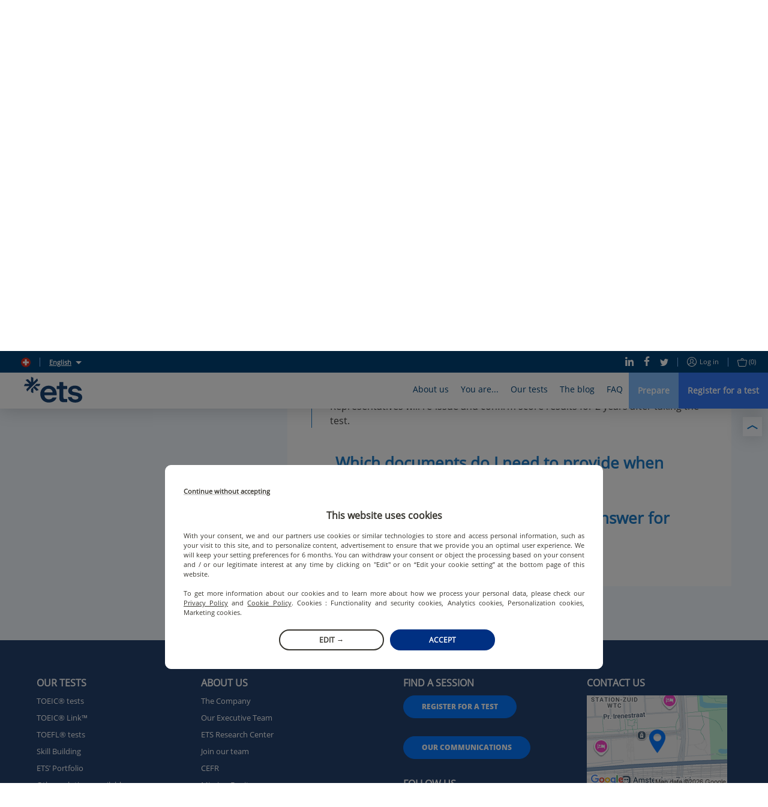

--- FILE ---
content_type: text/html; charset=utf-8
request_url: https://www.etsglobal.org/ch/en/help-center/score-validity/how-long-score-valid-for
body_size: 90394
content:
<!doctype html>
<html lang="en" data-reactroot=""><head><script>window.dataLayer = window.dataLayer || [];</script><style>.async-hide { opacity: 0 !important}</style><script>
                (function(a,s,y,n,c,h,i,d,e){s.className+=' '+y;h.start=1*new Date;
                  h.end=i=function(){s.className=s.className.replace(RegExp(' ?'+y),'')};
                  (a[n]=a[n]||[]).hide=h;setTimeout(function(){i();h.end=null},c);h.timeout=c;
                })(window,document.documentElement,'async-hide','dataLayer',4000,
                {'OPT-5ZVDXNB':true});</script><script src="https://www.googleoptimize.com/optimize.js?id=OPT-5ZVDXNB"></script><script>
                (function(w,d,s,l,i){w[l]=w[l]||[];w[l].push({'gtm.start':
                new Date().getTime(),event:'gtm.js'});var f=d.getElementsByTagName(s)[0],
                j=d.createElement(s),dl=l!='dataLayer'?'&l='+l:'';j.async=true;j.src=
                'https://www.googletagmanager.com/gtm.js?id='+i+dl;f.parentNode.insertBefore(j,f);
                })(window,document,'script','dataLayer','GTM-KSL2TDG');
              </script><script nomodule="" src="https://static.prod.etsgbv-work.com/b2c-website/static/js/polyfills.e851e709.js"></script><script>
                if ('serviceWorker' in navigator) {
                  // Use the window load event to keep the page load performant
                  window.addEventListener('load', function() {
                    navigator.serviceWorker.register('/service-worker.js');
                  });
                }
            </script><title data-rh="true">How long is my score valid for? | ETS Global</title><meta data-rh="true" name="description" content="Because English-language skills may improve or decline over time, ETS Global and Representatives will re-issue and confirm score results for 2 years after taking the test."/><meta data-rh="true" property="fb:app_id" content="2289258807979515"/><meta data-rh="true" property="og:title" content="How long is my score valid for?"/><meta data-rh="true" property="og:description" content="Because English-language skills may improve or decline over time, ETS Global and Representatives will re-issue and confirm score results for 2 years after taking the test."/><meta data-rh="true" property="og:type" content="website"/><meta data-rh="true" property="og:url" content="https://www.etsglobal.org/ch/en/help-center/score-validity/how-long-score-valid-for"/><meta data-rh="true" property="og:locale" content="en_CH"/><meta data-rh="true" property="og:image" content="https://static.prod.etsgbv-work.com/b2c-website/static/media/social_shared_image.6f449543.jpg"/><meta data-rh="true" property="og:image:width" content="350"/><meta data-rh="true" property="og:image:height" content="350"/><meta data-rh="true" property="og:video" content=""/><meta data-rh="true" name="twitter:card" content="summary_large_image"/><meta data-rh="true" name="twitter:site" content="@ETSGlobal"/><meta data-rh="true" name="twitter:creator" content="@ETSGlobal"/><meta charSet="utf-8"/><meta name="viewport" content="width=device-width, initial-scale=1, shrink-to-fit=no"/><meta name="theme-color" content="#ffffff"/><meta name="msapplication-TileColor" content="#ffffff"/><link crossorigin="anonymous" rel="preconnect" href="https://geoip.etsglobal.org"/><link crossorigin="anonymous" rel="preconnect" href="https://static.prod.etsgbv-work.com/b2c-website/"/><link crossorigin="anonymous" rel="preconnect" href="https://etswebsiteprod.cdn.prismic.io"/><link rel="dns-prefetch" href="https://gateway.etsglobal.org/graphql"/><link rel="dns-prefetch" href="https://storage.googleapis.com/etsglobal-prod-b2c-website-translations"/><link rel="dns-prefetch" href="https://s3-eu-west-1.amazonaws.com"/><link rel="manifest" href="/site.webmanifest"/><link data-chunk="pages-HelpCenter" rel="preload" as="style" href="https://static.prod.etsgbv-work.com/b2c-website/static/css/pages-Profile.2c820059.chunk.css"/><link data-chunk="components-Layout" rel="preload" as="style" href="https://static.prod.etsgbv-work.com/b2c-website/static/css/pages-Country.662f831c.chunk.css"/><link data-chunk="client" rel="preload" as="style" href="https://static.prod.etsgbv-work.com/b2c-website/static/css/client.08678bfb.chunk.css"/><link data-chunk="client" rel="preload" as="style" href="https://static.prod.etsgbv-work.com/b2c-website/static/css/dev.77ff172e.chunk.css"/><link data-chunk="client" rel="preload" as="script" href="https://static.prod.etsgbv-work.com/b2c-website/static/js/runtime~client.296e0555.js"/><link data-chunk="client" rel="preload" as="script" href="https://static.prod.etsgbv-work.com/b2c-website/static/js/dev.febecda6.js"/><link data-chunk="client" rel="preload" as="script" href="https://static.prod.etsgbv-work.com/b2c-website/static/js/client.99a09045.js"/><link data-chunk="components-Layout" rel="preload" as="script" href="https://static.prod.etsgbv-work.com/b2c-website/static/js/pages-Country.7963d93c.chunk.js"/><link data-chunk="pages-HelpCenter" rel="preload" as="script" href="https://static.prod.etsgbv-work.com/b2c-website/static/js/pages-Profile.0421e165.chunk.js"/><link data-chunk="client" rel="stylesheet" href="https://static.prod.etsgbv-work.com/b2c-website/static/css/dev.77ff172e.chunk.css"/><link data-chunk="client" rel="stylesheet" href="https://static.prod.etsgbv-work.com/b2c-website/static/css/client.08678bfb.chunk.css"/><link data-chunk="components-Layout" rel="stylesheet" href="https://static.prod.etsgbv-work.com/b2c-website/static/css/pages-Country.662f831c.chunk.css"/><link data-chunk="pages-HelpCenter" rel="stylesheet" href="https://static.prod.etsgbv-work.com/b2c-website/static/css/pages-Profile.2c820059.chunk.css"/><link rel="icon" href="/favicon.svg"/><link rel="icon" type="image/png" href="/favicon-48x48.png" sizes="48x48"/><link rel="icon" type="image/png" href="/favicon-96x96.png" sizes="96x96"/><link rel="mask-icon" href="/favicon.svg" color="#ffffff"/><link rel="apple-touch-icon" href="/apple-touch-icon.png"/><link rel="apple-touch-icon-precomposed" href="/apple-touch-icon-precomposed.png"/><link rel="apple-touch-icon" sizes="76x76" href="/apple-touch-icon-76x76.png"/><link rel="apple-touch-icon" sizes="114x114" href="/apple-touch-icon-114x114.png"/><link rel="apple-touch-icon" sizes="120x120" href="/apple-touch-icon-120x120.png"/><link rel="apple-touch-icon" sizes="144x144" href="/apple-touch-icon-144x144.png"/><link rel="apple-touch-icon" sizes="152x152" href="/apple-touch-icon-152x152.png"/><link rel="apple-touch-icon" sizes="180x180" href="/apple-touch-icon-180x180.png"/></head><body><noscript><iframe src="https://www.googletagmanager.com/ns.html?id=GTM-KSL2TDG" height="0" width="0" style="display:none;visibility:hidden"></iframe></noscript><div id="root"><div class="flash-messages"></div><header class="header"><a class="header__logo-wrapper" aria-label="link to homepage" hrefLang="en-ch" href="/ch/en"><svg version="1.1" xmlns="http://www.w3.org/2000/svg" x="0" y="0" viewBox="0 0 1000 445" class="logo header__logo" aria-label="ETS Global" role="img"><title>ETS Global</title><path class="logo__path logo__path--blue" d="M555.34 356.12c2.26 0 3.87 2.21 3.18 4.37-4.32 13.57-10.61 25.31-18.89 35.21-9.15 10.96-19.84 20.02-32.04 27.2-12.21 7.19-25.4 12.48-39.58 15.89-14.19 3.41-28.46 5.12-42.81 5.12-19.75 0-38.42-3.32-56.01-9.96-17.6-6.64-33.04-16.33-46.32-29.08-13.29-12.74-23.79-28.27-31.51-46.59-7.72-18.31-11.58-38.95-11.58-61.93 0-21.9 3.95-41.74 11.85-59.51 7.89-17.77 18.39-32.94 31.5-45.51 13.1-12.56 28.36-22.17 45.78-28.81 17.41-6.64 35.28-9.96 53.58-9.96 18.66 0 36.53 3.23 53.59 9.69 17.05 6.46 31.95 15.89 44.7 28.27 12.74 12.39 22.89 28 30.43 46.85s11.31 40.66 11.31 65.43v11.74a3.34 3.34 0 0 1-3.34 3.34H349.8c2.51 21.9 11.12 39.31 25.85 52.24 14.72 12.93 31.95 19.39 51.7 19.39 12.92 0 25.31-2.51 37.16-7.54 11.28-4.78 20.12-12.82 26.52-24.12.6-1.06 1.7-1.73 2.91-1.73h61.4zM421.42 206.4c-18.31 0-34.29 5.57-47.93 16.69-13.65 11.13-21.73 26.39-24.23 45.78h142.18c-1.44-18.66-8.62-33.74-21.54-45.24-12.93-11.48-29.09-17.23-48.48-17.23zM685.61 438.52c-23.7 0-42.54-4.93-56.55-14.81-14-9.87-21-30.07-21-60.59V211.79h-43.52a3.34 3.34 0 0 1-3.34-3.34v-46.1a3.34 3.34 0 0 1 3.34-3.34h43.52V94.49a3.34 3.34 0 0 1 3.34-3.34h61.72a3.34 3.34 0 0 1 3.34 3.34v64.52h61.29a3.34 3.34 0 0 1 3.34 3.34v46.1a3.34 3.34 0 0 1-3.34 3.34h-61.29v137.87c0 14.72 2.42 24.15 7.27 28.27 4.85 4.13 12.83 6.19 23.96 6.19h30.05a3.34 3.34 0 0 1 3.34 3.34v46.76c0 1.8-1.43 3.27-3.23 3.34-8.72.3-16.44.53-23.16.69-7.54.17-17.23.27-29.08.27zM880.98 444.44c-16.52 0-32.04-1.89-46.58-5.66-14.54-3.77-27.47-9.6-38.78-17.5-11.31-7.89-20.56-17.77-27.74-29.62-6.61-10.9-10.94-23.62-12.98-38.17-.28-2.02 1.26-3.84 3.3-3.84h58.62c1.55 0 2.92 1.07 3.25 2.59 2.86 13.42 9.7 23.41 20.51 29.99 11.49 7 25.31 10.5 41.47 10.5 13.28 0 25.22-2.6 35.81-7.81 10.59-5.2 15.89-13.37 15.89-24.51 0-10.05-4.76-17.59-14.27-22.62-9.52-5.02-23.43-9.15-41.74-12.39l-28-4.85c-28-4.66-50-13.64-65.97-26.93-15.98-13.28-23.96-30.7-23.96-52.24 0-14 2.96-26.57 8.89-37.7 5.92-11.12 14.09-20.46 24.5-28 10.41-7.54 22.53-13.37 36.35-17.5 13.82-4.12 28.63-6.19 44.43-6.19 15.08 0 29.53 1.89 43.35 5.66 13.82 3.77 25.93 9.42 36.35 16.96 10.41 7.54 19.12 16.7 26.12 27.47 6.34 9.75 10.54 20.83 12.61 33.23.34 2.05-1.21 3.93-3.29 3.93H931.4c-1.43 0-2.72-.9-3.16-2.26-3.42-10.72-9.76-18.86-18.99-24.4-9.88-5.92-22.17-8.89-36.89-8.89-13.29 0-24.51 2.88-33.66 8.62-9.15 5.75-13.73 13.29-13.73 22.62 0 8.98 3.95 15.62 11.85 19.93 7.89 4.31 19.74 7.72 35.55 10.23l28 4.85c30.51 5.39 54.75 14.63 72.7 27.74 17.95 13.11 26.93 31.69 26.93 55.74 0 14.73-3.32 27.74-9.96 39.04-6.65 11.31-15.35 20.83-26.12 28.54-10.77 7.73-23.43 13.56-37.97 17.5-14.54 3.96-29.54 5.94-44.97 5.94z"></path><path class="logo__path logo__path--blue" d="M56.48 250.54 238.92 68.1c.77-.88 1.05-2.1.68-3.22l-10.76-32.93c-.77-2.37-3.78-3.05-5.56-1.27l-64.54 64.54V19.57c0-1.26-.71-2.41-1.83-2.98L126.04.92c-2.22-1.13-4.83.51-4.83 3.03v91.27L67.72 41.73c-.89-.89-2.2-1.2-3.4-.81L31.4 51.67c-2.37.77-3.05 3.78-1.27 5.56l64.54 64.54H19.01c-1.26 0-2.41.71-2.98 1.83L.36 154.48c-1.13 2.22.51 4.83 3.03 4.83h91.27L41.17 212.8c-.89.89-1.2 2.2-.81 3.4l10.76 32.93c.74 2.28 3.57 2.98 5.36 1.41zM276.57 121.76h-63.38c-.89 0-1.73.35-2.36.98l-88.64 88.64c-.63.63-.98 1.47-.98 2.36v47.76c0 1.26.71 2.41 1.83 2.98l30.89 15.68c2.22 1.13 4.83-.51 4.83-3.03v-91.27l53.49 53.49c.89.89 2.2 1.2 3.4.81l32.93-10.76c2.37-.77 3.05-3.78 1.27-5.56l-64.54-64.54h75.65c1.26 0 2.41-.71 2.98-1.83l15.68-30.89c1.1-2.2-.53-4.82-3.05-4.82z"></path></svg></a><div class="header__mobile"><button class="header__mobile-burger" aria-label="Toggle menu"><div><span></span></div></button></div><div class="header__content"><div class="header__top"><div class="header__top-language"><div class="header__top-link"><a class="link" aria-label="select language: ch" data-cypress="header.change-country" hrefLang="en-ch" href="/ch/en/country"><div class="flag-wrapper"><span class="skeleton-item flag"></span></div></a></div><span class="header__top-separator"></span><div class="dropdown select-language"><button class="dropdown__button select-language__trigger" aria-label="English">English</button><div class="dropdown__content select-language__list"><a class="select-language__list-item" aria-label="English" hrefLang="en-ch" href="/ch/en/help-center/score-validity/how-long-score-valid-for">English</a><a class="select-language__list-item" aria-label="Français" hrefLang="fr-ch" href="/ch/fr/help-center/validite-du-score/validite-score">Français</a></div></div></div><div class="header__top-links"><div class="header__top-links-share"><a target="_blank" rel="noopener" class="header__top-link" aria-label="Linkedin" hrefLang="x-default" href="https://www.linkedin.com/company/ets-global/"><svg xmlns="http://www.w3.org/2000/svg" xmlns:xlink="http://www.w3.org/1999/xlink" viewBox="0 0 19.7 20" class="icon icon--linkedin" aria-hidden="true"><path d="M.4 6.6h4.5V20H.4V6.6zM2.6 0C4 0 5.2 1.1 5.2 2.4c0 1.3-1.2 2.4-2.6 2.4C1.2 4.8 0 3.7 0 2.4 0 1.1 1.2 0 2.6 0zm4.6 6.7H11v1.8h.1c.5-1.1 1.8-2.2 3.8-2.2 4 0 4.8 2.8 4.8 6.4V20h-4v-6.5c0-1.6 0-3.5-2.1-3.5s-2.4 1.7-2.4 3.4V20h-4V6.7z"></path></svg></a><a target="_blank" rel="noopener" class="header__top-link" aria-label="Facebook" hrefLang="x-default" href="https://www.facebook.com/ETSEMEA"><svg xmlns="http://www.w3.org/2000/svg" xmlns:xlink="http://www.w3.org/1999/xlink" viewBox="0 0 12 22" class="icon icon--facebook" aria-hidden="true"><path d="M7.8 22V12h3.5l.5-3.9h-4V5.6c0-1.1.3-1.9 2-1.9H12V.2C11.6.1 10.3 0 8.8 0 5.7 0 3.5 1.8 3.5 5.2v2.9H0V12h3.5v10h4.3z"></path></svg></a><a target="_blank" rel="noopener" class="header__top-link" aria-label="Twitter" hrefLang="x-default" href="https://x.com/ETS_EMEA"><svg xmlns="http://www.w3.org/2000/svg" xmlns:xlink="http://www.w3.org/1999/xlink" viewBox="0 0 22 18" class="icon icon--twitter" aria-hidden="true"><path d="M22 2.1c-.8.4-1.7.6-2.6.7.9-.6 1.6-1.5 2-2.5-.9.5-1.9.9-2.9 1.1-.9-.9-2-1.4-3.3-1.4-2.5 0-4.5 2-4.5 4.5 0 .4 0 .7.1 1C7 5.3 3.7 3.5 1.5.8c-.4.7-.6 1.5-.6 2.3 0 1.5.7 2.9 2 3.8-.7 0-1.4-.2-2-.6v.1c0 2.2 1.5 4 3.6 4.5-.7.2-1.4.2-2 .1.6 1.8 2.3 3.1 4.2 3.2-1.9 1.4-4.3 2-6.7 1.8 2.1 1.3 4.5 2 6.9 2 8.3 0 12.8-6.9 12.8-12.9v-.6c.9-.7 1.7-1.5 2.3-2.4z"></path></svg></a></div><span class="header__top-separator"></span><div class="header__top-links-user"><a class="header__top-link" aria-label="Log in" data-cypress="main-login-link" rel="nofollow" hrefLang="en-ch" href="/ch/en/login?referrer=%2Fch%2Fen%2Fhelp-center%2Fscore-validity%2Fhow-long-score-valid-for"><svg xmlns="http://www.w3.org/2000/svg" xmlns:xlink="http://www.w3.org/1999/xlink" viewBox="0 0 16 16" class="icon icon--user" aria-label="user-icon-login" role="img"><path d="M8 0C3.6 0 0 3.6 0 8s3.6 8 8 8 8-3.6 8-8-3.6-8-8-8zm0 1c3.9 0 7 3.1 7 7 0 1.4-.4 2.8-1.2 3.9-.3-.2-.6-.3-1.1-.6-.1-.1-.3-.1-.5-.2-.4-.2-.8-.4-1.2-.5-.2-.1-.4-.2-.5-.2-.7-.3-1-.6-1-.9 0-.2 0-.3.2-.4 0-.1.3-.4.4-.5.4-.6.6-1.2.7-2.1C10.9 4.4 9.8 3 8 3 6.1 3 5 4.4 5.1 6.3c.1.9.3 1.5.7 2.1.1.2.3.5.4.6.1.2.2.3.2.4 0 .1-.2.3-.5.5-.2.2-.4.3-.6.4 0 0-1.1.5-1.7.8-.1.1-.3.1-.4.2-.5.2-.8.4-1.1.6C1.4 10.8 1 9.4 1 8c0-3.9 3.1-7 7-7zm0 14c-2.1 0-3.9-.9-5.2-2.3.2-.1.5-.3.9-.5.1-.1.2-.1.4-.2.6-.3 1.7-.8 1.7-.8s.1 0 .2-.1c.2-.1.3-.2.5-.3.5-.4.8-.9.8-1.4 0-.4-.1-.7-.3-1 0-.1-.3-.4-.4-.5-.3-.4-.4-.9-.5-1.6C6 4.9 6.7 4 8 4c1.2 0 1.9.9 1.8 2.3 0 .7-.2 1.2-.5 1.6-.1.1-.4.4-.4.6-.2.3-.3.6-.3 1 0 .8.6 1.3 1.6 1.8.1 0 .3.1.5.2.4.2.8.4 1.2.5.2.1.3.1.4.2.4.2.7.4.9.5C11.9 14.1 10.1 15 8 15z"></path></svg>Log in</a><span class="header__top-separator"></span><div class="header__top-link"><a class="" aria-label="purchase_basket_link" data-cypress="basket-is-empty" hrefLang="en-ch" href="/ch/en/purchase/summary"><svg xmlns="http://www.w3.org/2000/svg" xmlns:xlink="http://www.w3.org/1999/xlink" viewBox="0 0 17 15" class="icon icon--basket" aria-label="basket-icon" role="img"><path d="M15.5 3H11v-.5C11 1.1 9.9 0 8.5 0S6 1.1 6 2.5V3H1.5C.6 3-.1 3.7 0 4.6l1.7 8.6c0 .1 0 .1.1.2.3.8 1 1.5 1.7 1.5h10.2c.7-.1 1.4-.9 1.6-1.7L17 4.6c.1-.9-.6-1.6-1.5-1.6zM7 2.5C7 1.7 7.7 1 8.5 1s1.5.7 1.5 1.5V3H7v-.5zm7.3 10.6c-.1.5-.5.9-.8.9h-10c-.2 0-.6-.4-.7-.8v-.1L1 4.4c0-.2.1-.4.5-.4h14c.4 0 .5.2.5.5l-1.7 8.6z"></path></svg><span>(0)</span></a></div></div></div></div><div class="header__bottom"><nav class="menu"><div class="menu__box" style="max-width:100%"><div class="menu__item"><button class="menu__link" title="About us">About us</button><div class="menu__content menu__content-who"><div class="container"><div class="menu__content-left"><blockquote class="quote quote--no-mobile">ETS Global is committed to providing public and private organisations with fair and valid assessment solutions that support them in selecting and developing human skills.</blockquote><p class="menu__content-left-no-mobile">Jérémie Rossignol, ETS Global&#x27;s Managing Director</p><ul class="menu__content-links menu__content--double"><li class=""><a class="link" aria-label="The Company" hrefLang="en-ch" href="/ch/en/content/the-company"><svg xmlns="http://www.w3.org/2000/svg" xmlns:xlink="http://www.w3.org/1999/xlink" viewBox="0 0 16 8" class="icon icon--arrow" aria-label="arrow-icon" role="img"><path d="M15.5 4.5a.5.5 0 0 0 0-1H.5a.5.5 0 1 0 0 1h15z"></path><path d="M15.146 4.354a.5.5 0 1 0 .708-.708l-3.5-3.5a.5.5 0 1 0-.708.708l3.5 3.5z"></path><path d="M15.854 4.354a.5.5 0 0 0-.708-.708l-3.5 3.5a.5.5 0 1 0 .708.708l3.5-3.5z"></path></svg>The Company</a></li><li class=""><a class="link" aria-label="Our Executive Team" hrefLang="en-ch" href="/ch/en/content/executive-team"><svg xmlns="http://www.w3.org/2000/svg" xmlns:xlink="http://www.w3.org/1999/xlink" viewBox="0 0 16 8" class="icon icon--arrow" aria-label="arrow-icon" role="img"><path d="M15.5 4.5a.5.5 0 0 0 0-1H.5a.5.5 0 1 0 0 1h15z"></path><path d="M15.146 4.354a.5.5 0 1 0 .708-.708l-3.5-3.5a.5.5 0 1 0-.708.708l3.5 3.5z"></path><path d="M15.854 4.354a.5.5 0 0 0-.708-.708l-3.5 3.5a.5.5 0 1 0 .708.708l3.5-3.5z"></path></svg>Our Executive Team</a></li><li class=""><a class="link" aria-label="ETS Research Center" hrefLang="en-ch" href="/ch/en/content/ets-research-centre"><svg xmlns="http://www.w3.org/2000/svg" xmlns:xlink="http://www.w3.org/1999/xlink" viewBox="0 0 16 8" class="icon icon--arrow" aria-label="arrow-icon" role="img"><path d="M15.5 4.5a.5.5 0 0 0 0-1H.5a.5.5 0 1 0 0 1h15z"></path><path d="M15.146 4.354a.5.5 0 1 0 .708-.708l-3.5-3.5a.5.5 0 1 0-.708.708l3.5 3.5z"></path><path d="M15.854 4.354a.5.5 0 0 0-.708-.708l-3.5 3.5a.5.5 0 1 0 .708.708l3.5-3.5z"></path></svg>ETS Research Center</a></li><li class=""><a class="link" aria-label="Join our team" hrefLang="en-ch" href="/ch/en/content/careers"><svg xmlns="http://www.w3.org/2000/svg" xmlns:xlink="http://www.w3.org/1999/xlink" viewBox="0 0 16 8" class="icon icon--arrow" aria-label="arrow-icon" role="img"><path d="M15.5 4.5a.5.5 0 0 0 0-1H.5a.5.5 0 1 0 0 1h15z"></path><path d="M15.146 4.354a.5.5 0 1 0 .708-.708l-3.5-3.5a.5.5 0 1 0-.708.708l3.5 3.5z"></path><path d="M15.854 4.354a.5.5 0 0 0-.708-.708l-3.5 3.5a.5.5 0 1 0 .708.708l3.5-3.5z"></path></svg>Join our team</a></li><li class=""><a class="link" aria-label="CEFR" hrefLang="en-ch" href="/ch/en/content/common-european-framework-reference-languages"><svg xmlns="http://www.w3.org/2000/svg" xmlns:xlink="http://www.w3.org/1999/xlink" viewBox="0 0 16 8" class="icon icon--arrow" aria-label="arrow-icon" role="img"><path d="M15.5 4.5a.5.5 0 0 0 0-1H.5a.5.5 0 1 0 0 1h15z"></path><path d="M15.146 4.354a.5.5 0 1 0 .708-.708l-3.5-3.5a.5.5 0 1 0-.708.708l3.5 3.5z"></path><path d="M15.854 4.354a.5.5 0 0 0-.708-.708l-3.5 3.5a.5.5 0 1 0 .708.708l3.5-3.5z"></path></svg>CEFR</a></li><li class=""><a class="link" aria-label="Mission Equity" hrefLang="en-ch" href="/ch/en/content/mission-handicap"><svg xmlns="http://www.w3.org/2000/svg" xmlns:xlink="http://www.w3.org/1999/xlink" viewBox="0 0 16 8" class="icon icon--arrow" aria-label="arrow-icon" role="img"><path d="M15.5 4.5a.5.5 0 0 0 0-1H.5a.5.5 0 1 0 0 1h15z"></path><path d="M15.146 4.354a.5.5 0 1 0 .708-.708l-3.5-3.5a.5.5 0 1 0-.708.708l3.5 3.5z"></path><path d="M15.854 4.354a.5.5 0 0 0-.708-.708l-3.5 3.5a.5.5 0 1 0 .708.708l3.5-3.5z"></path></svg>Mission Equity</a></li></ul></div><div class="menu__content-right menu__content-right--no-mobile"><div class="editorial-content-item"><a class="editorial-content-item__picture" aria-label="More score reports go paperless" hrefLang="en-ch" href="/ch/en/blog/news/more-score-reports-go-paperless"><div class="editorial-content-item__picture-inner-wrapper"><span class="skeleton-item editorial-content-item__picture-inner skeleton-item--blue" style="width:100%"></span></div></a><p class="editorial-content-item__category">News</p><p class="editorial-content-item__title"><a aria-label="More score reports go paperless" hrefLang="en-ch" href="/ch/en/blog/news/more-score-reports-go-paperless">More score reports go paperless</a></p><time class="editorial-content-item__date">22 Oct</time></div><a class="link" aria-label="All news" hrefLang="en-ch" href="/ch/en/blog"><svg xmlns="http://www.w3.org/2000/svg" xmlns:xlink="http://www.w3.org/1999/xlink" viewBox="0 0 16 8" class="icon icon--arrow" aria-label="arrow-icon" role="img"><path d="M15.5 4.5a.5.5 0 0 0 0-1H.5a.5.5 0 1 0 0 1h15z"></path><path d="M15.146 4.354a.5.5 0 1 0 .708-.708l-3.5-3.5a.5.5 0 1 0-.708.708l3.5 3.5z"></path><path d="M15.854 4.354a.5.5 0 0 0-.708-.708l-3.5 3.5a.5.5 0 1 0 .708.708l3.5-3.5z"></path></svg>All news</a></div></div></div></div><div class="menu__item"><button class="menu__link" title="You are...">You are...</button><div class="menu__content menu__content-you"><div class="container"><div class="menu__content-left menu__content--double"><div><a class="link" aria-label="a student" hrefLang="en-ch" href="/ch/en/profile/students"><p class="menu__content-title">a student</p></a><ul class="menu__content-links"><li class=""><a class="link" aria-label="How to prepare for your test?" hrefLang="en-ch" href="/ch/en/blog/news/official-test-preparation-materials"><svg xmlns="http://www.w3.org/2000/svg" xmlns:xlink="http://www.w3.org/1999/xlink" viewBox="0 0 16 8" class="icon icon--arrow" aria-label="arrow-icon" role="img"><path d="M15.5 4.5a.5.5 0 0 0 0-1H.5a.5.5 0 1 0 0 1h15z"></path><path d="M15.146 4.354a.5.5 0 1 0 .708-.708l-3.5-3.5a.5.5 0 1 0-.708.708l3.5 3.5z"></path><path d="M15.854 4.354a.5.5 0 0 0-.708-.708l-3.5 3.5a.5.5 0 1 0 .708.708l3.5-3.5z"></path></svg>How to prepare for your test?</a></li></ul></div><div><a class="link" aria-label="an employee or a job seeker" hrefLang="en-ch" href="/ch/en/profile/employees-job-seekers"><p class="menu__content-title">an employee or a job seeker</p></a><ul class="menu__content-links"><li class=""><a class="link" aria-label="Difference between Institutional and Public Programmes" hrefLang="en-ch" href="/ch/en/content/institutional-and-public-programmes-emea"><svg xmlns="http://www.w3.org/2000/svg" xmlns:xlink="http://www.w3.org/1999/xlink" viewBox="0 0 16 8" class="icon icon--arrow" aria-label="arrow-icon" role="img"><path d="M15.5 4.5a.5.5 0 0 0 0-1H.5a.5.5 0 1 0 0 1h15z"></path><path d="M15.146 4.354a.5.5 0 1 0 .708-.708l-3.5-3.5a.5.5 0 1 0-.708.708l3.5 3.5z"></path><path d="M15.854 4.354a.5.5 0 0 0-.708-.708l-3.5 3.5a.5.5 0 1 0 .708.708l3.5-3.5z"></path></svg>Difference between Institutional and Public Programmes</a></li><li class=""><a class="link" aria-label="Understanding the CEFR" hrefLang="en-ch" href="/ch/en/content/common-european-framework-reference-languages"><svg xmlns="http://www.w3.org/2000/svg" xmlns:xlink="http://www.w3.org/1999/xlink" viewBox="0 0 16 8" class="icon icon--arrow" aria-label="arrow-icon" role="img"><path d="M15.5 4.5a.5.5 0 0 0 0-1H.5a.5.5 0 1 0 0 1h15z"></path><path d="M15.146 4.354a.5.5 0 1 0 .708-.708l-3.5-3.5a.5.5 0 1 0-.708.708l3.5 3.5z"></path><path d="M15.854 4.354a.5.5 0 0 0-.708-.708l-3.5 3.5a.5.5 0 1 0 .708.708l3.5-3.5z"></path></svg>Understanding the CEFR</a></li></ul></div><div><a class="link" aria-label="a potential partner" hrefLang="en-ch" href="/ch/en/profile/potential-partner"><p class="menu__content-title">a potential partner</p></a><ul class="menu__content-links"><li class=""><a class="link" aria-label="Language school" hrefLang="en-ch" href="/ch/en/profile/language-schools"><svg xmlns="http://www.w3.org/2000/svg" xmlns:xlink="http://www.w3.org/1999/xlink" viewBox="0 0 16 8" class="icon icon--arrow" aria-label="arrow-icon" role="img"><path d="M15.5 4.5a.5.5 0 0 0 0-1H.5a.5.5 0 1 0 0 1h15z"></path><path d="M15.146 4.354a.5.5 0 1 0 .708-.708l-3.5-3.5a.5.5 0 1 0-.708.708l3.5 3.5z"></path><path d="M15.854 4.354a.5.5 0 0 0-.708-.708l-3.5 3.5a.5.5 0 1 0 .708.708l3.5-3.5z"></path></svg>Language school</a></li><li class=""><a class="link" aria-label="Academic institution" hrefLang="en-ch" href="/ch/en/profile/academic-institutions"><svg xmlns="http://www.w3.org/2000/svg" xmlns:xlink="http://www.w3.org/1999/xlink" viewBox="0 0 16 8" class="icon icon--arrow" aria-label="arrow-icon" role="img"><path d="M15.5 4.5a.5.5 0 0 0 0-1H.5a.5.5 0 1 0 0 1h15z"></path><path d="M15.146 4.354a.5.5 0 1 0 .708-.708l-3.5-3.5a.5.5 0 1 0-.708.708l3.5 3.5z"></path><path d="M15.854 4.354a.5.5 0 0 0-.708-.708l-3.5 3.5a.5.5 0 1 0 .708.708l3.5-3.5z"></path></svg>Academic institution</a></li><li class=""><a class="link" aria-label="Company" hrefLang="en-ch" href="/ch/en/profile/companies"><svg xmlns="http://www.w3.org/2000/svg" xmlns:xlink="http://www.w3.org/1999/xlink" viewBox="0 0 16 8" class="icon icon--arrow" aria-label="arrow-icon" role="img"><path d="M15.5 4.5a.5.5 0 0 0 0-1H.5a.5.5 0 1 0 0 1h15z"></path><path d="M15.146 4.354a.5.5 0 1 0 .708-.708l-3.5-3.5a.5.5 0 1 0-.708.708l3.5 3.5z"></path><path d="M15.854 4.354a.5.5 0 0 0-.708-.708l-3.5 3.5a.5.5 0 1 0 .708.708l3.5-3.5z"></path></svg>Company</a></li></ul></div></div><div class="menu__content-right menu__content-right--no-mobile"><div class="testimony testimony--push"><blockquote class="testimony__blockquote"><p class="quote">I am looking for a job abroad, I want to boost my resume with a TOEIC test score</p><footer class="testimony__author">Anonymous, Jobseeker</footer></blockquote><div class="testimony__picture-wrapper"><span class="skeleton-item testimony__picture"></span></div></div></div></div></div></div><div class="menu__item"><button class="menu__link" title="Our tests">Our tests</button><div class="menu__content menu__content-tests"><div class="container"><div class="menu__content-left  menu__content--double"><div><a class="link" aria-label="TOEIC® tests" hrefLang="en-ch" href="/ch/en/programme/toeic-tests"><p class="menu__content-title">TOEIC® tests</p></a><ul class="menu__content-links"><li class=""><a class="link" aria-label="TOEIC 4-Skills Tests" hrefLang="en-ch" href="/ch/en/test-type-family/toeic-4-skills-tests"><svg xmlns="http://www.w3.org/2000/svg" xmlns:xlink="http://www.w3.org/1999/xlink" viewBox="0 0 16 8" class="icon icon--arrow" aria-label="arrow-icon" role="img"><path d="M15.5 4.5a.5.5 0 0 0 0-1H.5a.5.5 0 1 0 0 1h15z"></path><path d="M15.146 4.354a.5.5 0 1 0 .708-.708l-3.5-3.5a.5.5 0 1 0-.708.708l3.5 3.5z"></path><path d="M15.854 4.354a.5.5 0 0 0-.708-.708l-3.5 3.5a.5.5 0 1 0 .708.708l3.5-3.5z"></path></svg>TOEIC 4-Skills Tests</a></li><li class=""><a class="link" aria-label="TOEIC Listening and Reading test" hrefLang="en-ch" href="/ch/en/test-type-family/toeic-listening-and-reading-test"><svg xmlns="http://www.w3.org/2000/svg" xmlns:xlink="http://www.w3.org/1999/xlink" viewBox="0 0 16 8" class="icon icon--arrow" aria-label="arrow-icon" role="img"><path d="M15.5 4.5a.5.5 0 0 0 0-1H.5a.5.5 0 1 0 0 1h15z"></path><path d="M15.146 4.354a.5.5 0 1 0 .708-.708l-3.5-3.5a.5.5 0 1 0-.708.708l3.5 3.5z"></path><path d="M15.854 4.354a.5.5 0 0 0-.708-.708l-3.5 3.5a.5.5 0 1 0 .708.708l3.5-3.5z"></path></svg>TOEIC Listening and Reading test</a></li><li class=""><a class="link" aria-label="TOEIC Speaking and Writing tests" hrefLang="en-ch" href="/ch/en/test-type-family/toeic-speaking-and-writing-tests"><svg xmlns="http://www.w3.org/2000/svg" xmlns:xlink="http://www.w3.org/1999/xlink" viewBox="0 0 16 8" class="icon icon--arrow" aria-label="arrow-icon" role="img"><path d="M15.5 4.5a.5.5 0 0 0 0-1H.5a.5.5 0 1 0 0 1h15z"></path><path d="M15.146 4.354a.5.5 0 1 0 .708-.708l-3.5-3.5a.5.5 0 1 0-.708.708l3.5 3.5z"></path><path d="M15.854 4.354a.5.5 0 0 0-.708-.708l-3.5 3.5a.5.5 0 1 0 .708.708l3.5-3.5z"></path></svg>TOEIC Speaking and Writing tests</a></li><li class=""><a class="link" aria-label="TOEIC Bridge test" hrefLang="en-ch" href="/ch/en/test-type-family/toeic-bridge-test"><svg xmlns="http://www.w3.org/2000/svg" xmlns:xlink="http://www.w3.org/1999/xlink" viewBox="0 0 16 8" class="icon icon--arrow" aria-label="arrow-icon" role="img"><path d="M15.5 4.5a.5.5 0 0 0 0-1H.5a.5.5 0 1 0 0 1h15z"></path><path d="M15.146 4.354a.5.5 0 1 0 .708-.708l-3.5-3.5a.5.5 0 1 0-.708.708l3.5 3.5z"></path><path d="M15.854 4.354a.5.5 0 0 0-.708-.708l-3.5 3.5a.5.5 0 1 0 .708.708l3.5-3.5z"></path></svg>TOEIC Bridge test</a></li></ul></div><div><a class="link" aria-label="TOEIC® Link™" hrefLang="en-ch" href="/ch/en/test-type-family/toeic-link-assessments"><p class="menu__content-title">TOEIC® Link™</p></a><ul class="menu__content-links"><li class=""><a class="link" aria-label="TOEIC Link tests" hrefLang="en-ch" href="/ch/en/test-type-family/toeic-link-assessments"><svg xmlns="http://www.w3.org/2000/svg" xmlns:xlink="http://www.w3.org/1999/xlink" viewBox="0 0 16 8" class="icon icon--arrow" aria-label="arrow-icon" role="img"><path d="M15.5 4.5a.5.5 0 0 0 0-1H.5a.5.5 0 1 0 0 1h15z"></path><path d="M15.146 4.354a.5.5 0 1 0 .708-.708l-3.5-3.5a.5.5 0 1 0-.708.708l3.5 3.5z"></path><path d="M15.854 4.354a.5.5 0 0 0-.708-.708l-3.5 3.5a.5.5 0 1 0 .708.708l3.5-3.5z"></path></svg>TOEIC Link tests</a></li></ul></div><div><a class="link" aria-label="TOEFL® tests" hrefLang="en-ch" href="/ch/en/programme/toefl-tests"><p class="menu__content-title">TOEFL® tests</p></a><ul class="menu__content-links"><li class=""><a class="link" aria-label="TOEFL iBT test" hrefLang="en-ch" href="/ch/en/test-type-family/toefl-ibt-test"><svg xmlns="http://www.w3.org/2000/svg" xmlns:xlink="http://www.w3.org/1999/xlink" viewBox="0 0 16 8" class="icon icon--arrow" aria-label="arrow-icon" role="img"><path d="M15.5 4.5a.5.5 0 0 0 0-1H.5a.5.5 0 1 0 0 1h15z"></path><path d="M15.146 4.354a.5.5 0 1 0 .708-.708l-3.5-3.5a.5.5 0 1 0-.708.708l3.5 3.5z"></path><path d="M15.854 4.354a.5.5 0 0 0-.708-.708l-3.5 3.5a.5.5 0 1 0 .708.708l3.5-3.5z"></path></svg>TOEFL iBT test</a></li><li class=""><a class="link" aria-label="TOEFL ITP tests" hrefLang="en-ch" href="/ch/en/test-type-family/toefl-itp-tests"><svg xmlns="http://www.w3.org/2000/svg" xmlns:xlink="http://www.w3.org/1999/xlink" viewBox="0 0 16 8" class="icon icon--arrow" aria-label="arrow-icon" role="img"><path d="M15.5 4.5a.5.5 0 0 0 0-1H.5a.5.5 0 1 0 0 1h15z"></path><path d="M15.146 4.354a.5.5 0 1 0 .708-.708l-3.5-3.5a.5.5 0 1 0-.708.708l3.5 3.5z"></path><path d="M15.854 4.354a.5.5 0 0 0-.708-.708l-3.5 3.5a.5.5 0 1 0 .708.708l3.5-3.5z"></path></svg>TOEFL ITP tests</a></li><li class=""><a class="link" aria-label="TOEFL Young Students Series tests" hrefLang="en-ch" href="/ch/en/programme/toefl-young-students-series-tests"><svg xmlns="http://www.w3.org/2000/svg" xmlns:xlink="http://www.w3.org/1999/xlink" viewBox="0 0 16 8" class="icon icon--arrow" aria-label="arrow-icon" role="img"><path d="M15.5 4.5a.5.5 0 0 0 0-1H.5a.5.5 0 1 0 0 1h15z"></path><path d="M15.146 4.354a.5.5 0 1 0 .708-.708l-3.5-3.5a.5.5 0 1 0-.708.708l3.5 3.5z"></path><path d="M15.854 4.354a.5.5 0 0 0-.708-.708l-3.5 3.5a.5.5 0 1 0 .708.708l3.5-3.5z"></path></svg>TOEFL Young Students Series tests</a></li><li class=""><a class="link" aria-label="TOEFL Essentials test" hrefLang="en-ch" href="/ch/en/test-type-family/the-toefl-essentials-test"><svg xmlns="http://www.w3.org/2000/svg" xmlns:xlink="http://www.w3.org/1999/xlink" viewBox="0 0 16 8" class="icon icon--arrow" aria-label="arrow-icon" role="img"><path d="M15.5 4.5a.5.5 0 0 0 0-1H.5a.5.5 0 1 0 0 1h15z"></path><path d="M15.146 4.354a.5.5 0 1 0 .708-.708l-3.5-3.5a.5.5 0 1 0-.708.708l3.5 3.5z"></path><path d="M15.854 4.354a.5.5 0 0 0-.708-.708l-3.5 3.5a.5.5 0 1 0 .708.708l3.5-3.5z"></path></svg>TOEFL Essentials test</a></li></ul></div><div><a class="link" aria-label="Skill Building" hrefLang="en-ch" href="/ch/en/programme/english-skills-building-tools"><p class="menu__content-title">Skill Building</p></a><ul class="menu__content-links"><li class=""><a class="link" aria-label="TOEIC Test App" hrefLang="en-ch" href="/ch/en/content/toeic-test-application"><svg xmlns="http://www.w3.org/2000/svg" xmlns:xlink="http://www.w3.org/1999/xlink" viewBox="0 0 16 8" class="icon icon--arrow" aria-label="arrow-icon" role="img"><path d="M15.5 4.5a.5.5 0 0 0 0-1H.5a.5.5 0 1 0 0 1h15z"></path><path d="M15.146 4.354a.5.5 0 1 0 .708-.708l-3.5-3.5a.5.5 0 1 0-.708.708l3.5 3.5z"></path><path d="M15.854 4.354a.5.5 0 0 0-.708-.708l-3.5 3.5a.5.5 0 1 0 .708.708l3.5-3.5z"></path></svg>TOEIC Test App</a></li><li class=""><a class="link" aria-label="TOEIC Official Learning and Preparation Course" hrefLang="en-ch" href="/ch/en/content/toeic-official-learning-and-preparation-course"><svg xmlns="http://www.w3.org/2000/svg" xmlns:xlink="http://www.w3.org/1999/xlink" viewBox="0 0 16 8" class="icon icon--arrow" aria-label="arrow-icon" role="img"><path d="M15.5 4.5a.5.5 0 0 0 0-1H.5a.5.5 0 1 0 0 1h15z"></path><path d="M15.146 4.354a.5.5 0 1 0 .708-.708l-3.5-3.5a.5.5 0 1 0-.708.708l3.5 3.5z"></path><path d="M15.854 4.354a.5.5 0 0 0-.708-.708l-3.5 3.5a.5.5 0 1 0 .708.708l3.5-3.5z"></path></svg>TOEIC Official Learning and Preparation Course</a></li><li class=""><a class="link" aria-label="English Discoveries" hrefLang="en-ch" href="/ch/en/test-type-family/english-discoveries"><svg xmlns="http://www.w3.org/2000/svg" xmlns:xlink="http://www.w3.org/1999/xlink" viewBox="0 0 16 8" class="icon icon--arrow" aria-label="arrow-icon" role="img"><path d="M15.5 4.5a.5.5 0 0 0 0-1H.5a.5.5 0 1 0 0 1h15z"></path><path d="M15.146 4.354a.5.5 0 1 0 .708-.708l-3.5-3.5a.5.5 0 1 0-.708.708l3.5 3.5z"></path><path d="M15.854 4.354a.5.5 0 0 0-.708-.708l-3.5 3.5a.5.5 0 1 0 .708.708l3.5-3.5z"></path></svg>English Discoveries</a></li></ul></div><div><a class="link" aria-label="ETS’ Portfolio" hrefLang="en-ch" href="/ch/en/programme/ets-assessments-portfolio"><p class="menu__content-title">ETS’ Portfolio</p></a><ul class="menu__content-links"><li class=""><a class="link" aria-label="GRE® General test" hrefLang="en-ch" href="/ch/en/test-type-family/gre-general-test"><svg xmlns="http://www.w3.org/2000/svg" xmlns:xlink="http://www.w3.org/1999/xlink" viewBox="0 0 16 8" class="icon icon--arrow" aria-label="arrow-icon" role="img"><path d="M15.5 4.5a.5.5 0 0 0 0-1H.5a.5.5 0 1 0 0 1h15z"></path><path d="M15.146 4.354a.5.5 0 1 0 .708-.708l-3.5-3.5a.5.5 0 1 0-.708.708l3.5 3.5z"></path><path d="M15.854 4.354a.5.5 0 0 0-.708-.708l-3.5 3.5a.5.5 0 1 0 .708.708l3.5-3.5z"></path></svg>GRE® General test</a></li></ul></div><div><a target="_blank" rel="noopener" class="link" aria-label="Other solutions available" hrefLang="x-default"><p class="menu__content-title">Other solutions available</p></a><ul class="menu__content-links"><li class=""><a class="link" aria-label="ETS EMEA Self-Service Platform" hrefLang="en-ch" href="/ch/en/content/self-service-offer"><svg xmlns="http://www.w3.org/2000/svg" xmlns:xlink="http://www.w3.org/1999/xlink" viewBox="0 0 16 8" class="icon icon--arrow" aria-label="arrow-icon" role="img"><path d="M15.5 4.5a.5.5 0 0 0 0-1H.5a.5.5 0 1 0 0 1h15z"></path><path d="M15.146 4.354a.5.5 0 1 0 .708-.708l-3.5-3.5a.5.5 0 1 0-.708.708l3.5 3.5z"></path><path d="M15.854 4.354a.5.5 0 0 0-.708-.708l-3.5 3.5a.5.5 0 1 0 .708.708l3.5-3.5z"></path></svg>ETS EMEA Self-Service Platform</a></li><li class=""><a class="link" aria-label="Bring Your Own Device (BYOD)" hrefLang="en-ch" href="/ch/en/landing-page/bring-your-own-device-byod"><svg xmlns="http://www.w3.org/2000/svg" xmlns:xlink="http://www.w3.org/1999/xlink" viewBox="0 0 16 8" class="icon icon--arrow" aria-label="arrow-icon" role="img"><path d="M15.5 4.5a.5.5 0 0 0 0-1H.5a.5.5 0 1 0 0 1h15z"></path><path d="M15.146 4.354a.5.5 0 1 0 .708-.708l-3.5-3.5a.5.5 0 1 0-.708.708l3.5 3.5z"></path><path d="M15.854 4.354a.5.5 0 0 0-.708-.708l-3.5 3.5a.5.5 0 1 0 .708.708l3.5-3.5z"></path></svg>Bring Your Own Device (BYOD)</a></li></ul></div></div><div class="menu__content-right menu__content-right--no-mobile"><div class="editorial-content-item"><a class="editorial-content-item__picture" aria-label="Adaptive TOEIC test: a new offer for professionals" hrefLang="en-ch" href="/ch/en/blog/news/adaptative-toeic-test"><div class="editorial-content-item__picture-inner-wrapper"><span class="skeleton-item editorial-content-item__picture-inner skeleton-item--blue" style="width:100%"></span></div></a><p class="editorial-content-item__category">News</p><p class="editorial-content-item__title"><a aria-label="Adaptive TOEIC test: a new offer for professionals" hrefLang="en-ch" href="/ch/en/blog/news/adaptative-toeic-test">Adaptive TOEIC test: a new offer for professionals</a></p><time class="editorial-content-item__date">18 Aug</time></div></div></div></div></div><div class="menu__item"><a class="menu__link" aria-label="The blog" hrefLang="en-ch" href="/ch/en/blog">The blog</a></div><div class="menu__item"><a class="menu__link" aria-label="FAQ" hrefLang="en-ch" href="/ch/en/help-center/">FAQ</a></div></div><div class="menu__item menu__expand"><button class="menu__expand-burger"><span></span></button></div><div class="menu__item menu__ctas"><a class="menu__cta menu__cta--light" aria-label="Prepare" data-cypress="prepare-button" hrefLang="en-ch" href="/ch/en/preparation-tools">Prepare</a><a class="menu__cta" aria-label="Register for a test" data-cypress="take-test-button" hrefLang="en-ch" href="/ch/en/session/search">Register for a test</a></div></nav></div></div></header><main class="main"><div class="help-center"><section class="help-center__header"><div class="container container--padding"><div class="help-center__header-inner"><div class="help-center__header-column"><p class="small-title">Need some help?</p></div><div class="help-center__header-column help-center__header-column--last"><a class="button--transparent-light button" aria-label="Contact Us" hrefLang="en-ch" href="/ch/en/content/contact-ets-global">Contact Us</a></div></div></div></section><main class="help-center__main"><article class="help-center__main-inner"><section class="help-center__main-column help-center__main-column--second"><div class="container container--padding"><div class="field-wrapper field-wrapper--select field-wrapper--has-value"><div class="field-wrapper__wrapper"><div class="select"><select name="categories" class="select__element"><option value="most-frequently-asked-questions">Most Frequently Asked Questions</option><option value="test-content">Test content</option><option value="registration">Registration</option><option value="persons-with-disabilities">Test takers with accommodations</option><option value="prepare-for-a-test">Prepare for a test</option><option value="toeic-remote-proctoring-test">TOEIC Tests with remote proctoring</option><option value="the-day-of-the-test">The Day of the Test</option><option value="my-score">My Score</option><option value="score-usage">Score Usage</option><option selected="" value="score-validity">Score Validity</option><option value="join-our-network">Join our network</option></select></div></div><label for="categories" class="field-wrapper__label">Categories</label></div><ul class="help-center__categories"><li class="help-center__category"><a class="link help-center__category-button" aria-label="help center category : Most Frequently Asked Questions" hrefLang="en-ch" href="/ch/en/help-center/most-frequently-asked-questions"><span class="help-center__category-icon"><img src="https://images.prismic.io/etswebsiteprod%2F00c41978-9848-42fe-a7c5-0ae86f971bc6_00_question.svg?auto=compress,format" alt="Most Frequently Asked Questions" class="icon"/></span><span class="help-center__category-name">Most Frequently Asked Questions</span></a></li><li class="help-center__category"><a class="link help-center__category-button" aria-label="help center category : Test content" hrefLang="en-ch" href="/ch/en/help-center/test-content"><span class="help-center__category-icon"><img src="https://images.prismic.io/etswebsiteprod%2Fc3a27a72-119f-4eb0-8e1a-9bc07a3f85ad_11_test_content.svg?auto=compress,format" alt="Test content" class="icon"/></span><span class="help-center__category-name">Test content</span></a></li><li class="help-center__category"><a class="link help-center__category-button" aria-label="help center category : Registration" hrefLang="en-ch" href="/ch/en/help-center/registration"><span class="help-center__category-icon"><img src="https://images.prismic.io/etswebsiteprod%2F926bd406-045e-4fd1-b095-4fd6e5df9b67_03_subscription.svg?auto=compress,format" alt="Registration" class="icon"/></span><span class="help-center__category-name">Registration</span></a></li><li class="help-center__category"><a class="link help-center__category-button" aria-label="help center category : Test takers with accommodations" hrefLang="en-ch" href="/ch/en/help-center/persons-with-disabilities"><span class="help-center__category-icon"><img src="https://images.prismic.io/etswebsiteprod%2F8a00009c-0dfe-4009-83e1-075c03e1f41d_07_disabled.svg?auto=compress,format" alt="Test takers with accommodations" class="icon"/></span><span class="help-center__category-name">Test takers with accommodations</span></a></li><li class="help-center__category"><a class="link help-center__category-button" aria-label="help center category : Prepare for a test" hrefLang="en-ch" href="/ch/en/help-center/prepare-for-a-test"><span class="help-center__category-icon"><img src="https://images.prismic.io/etswebsiteprod%2Ffeaba1a6-d208-4479-b44a-6a01cc8f4cac_08_prepare.svg?auto=compress,format" alt="Prepare for a test" class="icon"/></span><span class="help-center__category-name">Prepare for a test</span></a></li><li class="help-center__category"><a class="link help-center__category-button" aria-label="help center category : TOEIC Tests with remote proctoring" hrefLang="en-ch" href="/ch/en/help-center/toeic-remote-proctoring-test"><span class="help-center__category-icon"><img src="https://images.prismic.io/etswebsiteprod/e3c588e2-fa81-44c2-a7d6-05e7589ffaf1_site-faq_home-thin-icon.png?auto=compress,format&amp;rect=0,0,240,240&amp;w=24&amp;h=24" alt="TOEIC Tests with remote proctoring" class="icon"/></span><span class="help-center__category-name">TOEIC Tests with remote proctoring</span></a></li><li class="help-center__category"><a class="link help-center__category-button" aria-label="help center category : The Day of the Test" hrefLang="en-ch" href="/ch/en/help-center/the-day-of-the-test"><span class="help-center__category-icon"><img src="https://images.prismic.io/etswebsiteprod%2Ffa37d161-54bd-4c38-a145-006d101c3f96_10_dday.svg?auto=compress,format" alt="The Day of the Test" class="icon"/></span><span class="help-center__category-name">The Day of the Test</span></a></li><li class="help-center__category"><a class="link help-center__category-button" aria-label="help center category : My Score" hrefLang="en-ch" href="/ch/en/help-center/my-score"><span class="help-center__category-icon"><img src="https://images.prismic.io/etswebsiteprod%2F5d351c60-4bb4-4af9-886d-265f824d0aad_04_my_score.svg?auto=compress,format" alt="My Score" class="icon"/></span><span class="help-center__category-name">My Score</span></a></li><li class="help-center__category"><a class="link help-center__category-button" aria-label="help center category : Score Usage" hrefLang="en-ch" href="/ch/en/help-center/score-usage"><span class="help-center__category-icon"><img src="https://images.prismic.io/etswebsiteprod%2F22fbc389-1a57-4550-a979-0b7284b31366_05_goals.svg?auto=compress,format" alt="Score Usage" class="icon"/></span><span class="help-center__category-name">Score Usage</span></a></li><li class="help-center__category help-center__category--active"><a class="link help-center__category-button" aria-label="help center category : Score Validity" hrefLang="en-ch" href="/ch/en/help-center/score-validity"><span class="help-center__category-icon"><img src="https://images.prismic.io/etswebsiteprod%2Fdfa9dcd2-5b1b-4137-9358-917b2e901ad8_06_score_validity.svg?auto=compress,format" alt="Score Validity" class="icon"/></span><h1 class="help-center__category-name">Score Validity</h1></a></li><li class="help-center__category"><a class="link help-center__category-button" aria-label="help center category : Join our network" hrefLang="en-ch" href="/ch/en/help-center/join-our-network"><span class="help-center__category-icon"><img src="https://images.prismic.io/etswebsiteprod%2Fb5cd64e7-fea2-43e2-8b86-f275f9dbe4d8_01_become_a_partner.svg?auto=compress,format" alt="Join our network" class="icon"/></span><span class="help-center__category-name">Join our network</span></a></li></ul></div></section><section class="help-center__main-column help-center__main-column--last"><script type="application/ld+json">{"@context":"https://schema.org","@type":"FAQPage","mainEntity":[{"@type":"Question","name":"How are the tests scored?","acceptedAnswer":{"@type":"Answer","text":"<div class=\"rte\"><p class=\"rte__paragraph\">ETS Global uses two different types of scoring methods depending on the test format:</p><ul class=\"rte__list\"><li class=\"rte__list-item\">human scoring for open-question tests</li><li class=\"rte__list-item\">automated scoring for multiple-choice test questions</li></ul><p class=\"rte__paragraph\">For more information on the scoring methods used for each test, please visit <a class=\"link rte__link\" href=\"http://www.ets.org\" target=\"_blank\" rel=\"noopener\">ETS' website</a>.</p></div>"}},{"@type":"Question","name":"What are the sanctions for cheating during a test?","acceptedAnswer":{"@type":"Answer","text":"<div class=\"rte\"><p class=\"rte__paragraph\">ETS and the EPA reserve the right to take any and all actions – including, but not limited to, barring you from future testing and/or withholding or canceling your scores – for failure to comply with test administration regulations or the test administrator’s directions or where the  validity of the scores is questionable. If your scores are canceled, they will not be reported, and your registration and test fees will not be refunded.</p><p class=\"rte__paragraph\">If you would like to report cheating during a TOEIC or TOEFL test session, please refer to <a class=\"link rte__link\" href=\"https://www.etsglobal.org/fr/en/content/security\" target=\"_blank\" rel=\"noopener\">this page</a>.</p></div>"}},{"@type":"Question","name":"How long is my score valid for?","acceptedAnswer":{"@type":"Answer","text":"<div class=\"rte\"><p class=\"rte__paragraph\">Because English-language skills may improve or decline over time, ETS Global and Representatives will re-issue and confirm score results for 2 years after taking the test.</p></div>"}},{"@type":"Question","name":"Which documents do I need to provide when requesting a score verification?","acceptedAnswer":{"@type":"Answer","text":"<div class=\"rte\"><p class=\"rte__paragraph\">You would need to provide a scanned copy of the score report in question by <a class=\"link rte__link\" href=\"mailto:tests-security@etsglobal.org\" target=\"_blank\" rel=\"noopener\">email</a>.</p></div>"}},{"@type":"Question","name":"When would I expect to receive an answer for score verification request?","acceptedAnswer":{"@type":"Answer","text":"<div class=\"rte\"><p class=\"rte__paragraph\">We will do our best to come back to you with an answer within 7 days from your request.</p></div>"}}]}</script><div class="help-center__tabs"><div class="help-center__tab help-center__tab--active"><button type="button" aria-label="Individual" class="help-center__tab-button">Individual</button></div><div class="help-center__tab"><button type="button" aria-label="Professional" class="help-center__tab-button">Professional</button></div></div><div class="container container--padding"><div class="field-wrapper field-wrapper--select help-center__select field-wrapper--has-value"><div class="field-wrapper__wrapper"><div class="select"><select name="identity" class="select__element"><option selected="" value="individual">Individual</option><option value="professional">Professional</option></select></div></div><label for="identity" class="field-wrapper__label">You are...</label></div><div class="help-center__tab-content"><h2 class="help-center__category-title">Score Validity</h2><div id="how-are-the-tests-scored" class="advice__question"><div class="advice__question-toggler"><a class="link advice__question-button" aria-label="How are the tests scored?" hrefLang="en-ch" href="/ch/en/help-center/score-validity/how-are-the-tests-scored"><h2 class="advice__question-title">How are the tests scored?</h2></a></div><div class="advice__question-answer"><div class="rte advice__question-answer-content"><p class="rte__paragraph">ETS Global uses two different types of scoring methods depending on the test format:</p><ul class="rte__list"><li class="rte__list-item">human scoring for open-question tests</li><li class="rte__list-item">automated scoring for multiple-choice test questions</li></ul><p class="rte__paragraph">For more information on the scoring methods used for each test, please visit <a class="link rte__link" href="http://www.ets.org" target="_blank" rel="noopener">ETS' website</a>.</p></div></div></div><div id="sanctions-for-cheating" class="advice__question"><div class="advice__question-toggler"><a class="link advice__question-button" aria-label="What are the sanctions for cheating during a test?" hrefLang="en-ch" href="/ch/en/help-center/score-validity/sanctions-for-cheating"><h2 class="advice__question-title">What are the sanctions for cheating during a test?</h2></a></div><div class="advice__question-answer"><div class="rte advice__question-answer-content"><p class="rte__paragraph">ETS and the EPA reserve the right to take any and all actions – including, but not limited to, barring you from future testing and/or withholding or canceling your scores – for failure to comply with test administration regulations or the test administrator’s directions or where the  validity of the scores is questionable. If your scores are canceled, they will not be reported, and your registration and test fees will not be refunded.</p><p class="rte__paragraph">If you would like to report cheating during a TOEIC or TOEFL test session, please refer to <a class="link rte__link" href="/ch/en/content/security" >this page</a>.</p></div></div></div><div id="how-long-score-valid-for" class="advice__question advice__question--open"><div class="advice__question-toggler"><a class="link advice__question-button" aria-label="How long is my score valid for?" hrefLang="en-ch" href="/ch/en/help-center/score-validity/how-long-score-valid-for"><h2 class="advice__question-title">How long is my score valid for?</h2></a></div><div class="advice__question-answer"><div class="rte advice__question-answer-content"><p class="rte__paragraph">Because English-language skills may improve or decline over time, ETS Global and Representatives will re-issue and confirm score results for 2 years after taking the test.</p></div></div></div><div id="which-documents-do-i-need-to-provide-when-requesting" class="advice__question"><div class="advice__question-toggler"><a class="link advice__question-button" aria-label="Which documents do I need to provide when requesting a score verification?" hrefLang="en-ch" href="/ch/en/help-center/score-validity/which-documents-do-i-need-to-provide-when-requesting"><h2 class="advice__question-title">Which documents do I need to provide when requesting a score verification?</h2></a></div><div class="advice__question-answer"><div class="rte advice__question-answer-content"><p class="rte__paragraph">You would need to provide a scanned copy of the score report in question by <a class="link rte__link" href="mailto:tests-security@etsglobal.org" target="_blank" rel="noopener">email</a>.</p></div></div></div><div id="when-would-i-expect-to-receive-an-answer-for-score" class="advice__question"><div class="advice__question-toggler"><a class="link advice__question-button" aria-label="When would I expect to receive an answer for score verification request?" hrefLang="en-ch" href="/ch/en/help-center/score-validity/when-would-i-expect-to-receive-an-answer-for-score"><h2 class="advice__question-title">When would I expect to receive an answer for score verification request?</h2></a></div><div class="advice__question-answer"><div class="rte advice__question-answer-content"><p class="rte__paragraph">We will do our best to come back to you with an answer within 7 days from your request.</p></div></div></div></div></div></section></article></main></div></main><footer id="footer" class="footer"><div class="container"><div class="footer__column-wrapper"><div class="footer__column footer__links"><div class="footer__topic"><p class="footer__title">Our tests</p><ul class="footer__topic-list"><li class="footer__topic-list-item"><a class="footer__topic-list-item-link" aria-label="TOEIC® tests" hrefLang="en-ch" href="/ch/en/programme/toeic-tests">TOEIC® tests</a></li><li class="footer__topic-list-item"><a class="footer__topic-list-item-link" aria-label="TOEIC® Link™" hrefLang="en-ch" href="/ch/en/test-type-family/toeic-link-assessments">TOEIC® Link™</a></li><li class="footer__topic-list-item"><a class="footer__topic-list-item-link" aria-label="TOEFL® tests" hrefLang="en-ch" href="/ch/en/programme/toefl-tests">TOEFL® tests</a></li><li class="footer__topic-list-item"><a class="footer__topic-list-item-link" aria-label="Skill Building" hrefLang="en-ch" href="/ch/en/programme/english-skills-building-tools">Skill Building</a></li><li class="footer__topic-list-item"><a class="footer__topic-list-item-link" aria-label="ETS’ Portfolio" hrefLang="en-ch" href="/ch/en/programme/ets-assessments-portfolio">ETS’ Portfolio</a></li><li class="footer__topic-list-item"><a target="_blank" rel="noopener" class="footer__topic-list-item-link" aria-label="Other solutions available" hrefLang="x-default">Other solutions available</a></li></ul></div><div class="footer__topic"><p class="footer__title">You are...</p><ul class="footer__topic-list"><li class="footer__topic-list-item"><a class="footer__topic-list-item-link" aria-label="a student" hrefLang="en-ch" href="/ch/en/profile/students">a student</a></li><li class="footer__topic-list-item"><a class="footer__topic-list-item-link" aria-label="an employee or a job seeker" hrefLang="en-ch" href="/ch/en/profile/employees-job-seekers">an employee or a job seeker</a></li><li class="footer__topic-list-item"><a class="footer__topic-list-item-link" aria-label="a potential partner" hrefLang="en-ch" href="/ch/en/profile/potential-partner">a potential partner</a></li></ul></div><div class="footer__topic"><p class="footer__title">About us</p><ul class="footer__topic-list"><li class="footer__topic-list-item"><a class="footer__topic-list-item-link" aria-label="The Company" hrefLang="en-ch" href="/ch/en/content/the-company">The Company</a></li><li class="footer__topic-list-item"><a class="footer__topic-list-item-link" aria-label="Our Executive Team" hrefLang="en-ch" href="/ch/en/content/executive-team">Our Executive Team</a></li><li class="footer__topic-list-item"><a class="footer__topic-list-item-link" aria-label="ETS Research Center" hrefLang="en-ch" href="/ch/en/content/ets-research-centre">ETS Research Center</a></li><li class="footer__topic-list-item"><a class="footer__topic-list-item-link" aria-label="Join our team" hrefLang="en-ch" href="/ch/en/content/careers">Join our team</a></li><li class="footer__topic-list-item"><a class="footer__topic-list-item-link" aria-label="CEFR" hrefLang="en-ch" href="/ch/en/content/common-european-framework-reference-languages">CEFR</a></li><li class="footer__topic-list-item"><a class="footer__topic-list-item-link" aria-label="Mission Equity" hrefLang="en-ch" href="/ch/en/content/mission-handicap">Mission Equity</a></li></ul></div></div><div class="footer__column"><div class="footer__row footer__row--third"><p class="footer__title">Find a session</p><a class="button" aria-label="Register for a test" hrefLang="en-ch" href="/ch/en/session/search">Register for a test</a></div><div class="footer__row footer__row--fourth"><a class="button" aria-label="Our communications" hrefLang="en-ch" href="/ch/en/newsletter">Our communications</a></div><div class="footer__row footer__row--first"><p class="footer__title">Follow us</p><ul class="footer__social"><li class="footer__social-item"><a target="_blank" rel="noopener" class="footer__social-item-link" aria-label="Linkedin" hrefLang="x-default" href="https://www.linkedin.com/company/ets-global/"><svg xmlns="http://www.w3.org/2000/svg" xmlns:xlink="http://www.w3.org/1999/xlink" viewBox="0 0 19.7 20" class="icon icon--linkedin" aria-hidden="true"><path d="M.4 6.6h4.5V20H.4V6.6zM2.6 0C4 0 5.2 1.1 5.2 2.4c0 1.3-1.2 2.4-2.6 2.4C1.2 4.8 0 3.7 0 2.4 0 1.1 1.2 0 2.6 0zm4.6 6.7H11v1.8h.1c.5-1.1 1.8-2.2 3.8-2.2 4 0 4.8 2.8 4.8 6.4V20h-4v-6.5c0-1.6 0-3.5-2.1-3.5s-2.4 1.7-2.4 3.4V20h-4V6.7z"></path></svg></a></li><li class="footer__social-item"><a target="_blank" rel="noopener" class="footer__social-item-link" aria-label="Facebook" hrefLang="x-default" href="https://www.facebook.com/ETSEMEA"><svg xmlns="http://www.w3.org/2000/svg" xmlns:xlink="http://www.w3.org/1999/xlink" viewBox="0 0 12 22" class="icon icon--facebook" aria-hidden="true"><path d="M7.8 22V12h3.5l.5-3.9h-4V5.6c0-1.1.3-1.9 2-1.9H12V.2C11.6.1 10.3 0 8.8 0 5.7 0 3.5 1.8 3.5 5.2v2.9H0V12h3.5v10h4.3z"></path></svg></a></li><li class="footer__social-item"><a target="_blank" rel="noopener" class="footer__social-item-link" aria-label="Twitter" hrefLang="x-default" href="https://x.com/ETS_EMEA"><svg xmlns="http://www.w3.org/2000/svg" xmlns:xlink="http://www.w3.org/1999/xlink" viewBox="0 0 22 18" class="icon icon--twitter" aria-hidden="true"><path d="M22 2.1c-.8.4-1.7.6-2.6.7.9-.6 1.6-1.5 2-2.5-.9.5-1.9.9-2.9 1.1-.9-.9-2-1.4-3.3-1.4-2.5 0-4.5 2-4.5 4.5 0 .4 0 .7.1 1C7 5.3 3.7 3.5 1.5.8c-.4.7-.6 1.5-.6 2.3 0 1.5.7 2.9 2 3.8-.7 0-1.4-.2-2-.6v.1c0 2.2 1.5 4 3.6 4.5-.7.2-1.4.2-2 .1.6 1.8 2.3 3.1 4.2 3.2-1.9 1.4-4.3 2-6.7 1.8 2.1 1.3 4.5 2 6.9 2 8.3 0 12.8-6.9 12.8-12.9v-.6c.9-.7 1.7-1.5 2.3-2.4z"></path></svg></a></li></ul></div><div class="footer__row footer__row--second"><p class="footer__title">Contact us</p><div class="footer__googlemapstatic-wrapper"><span class="skeleton-item footer__googlemapstatic"></span></div><p class="footer__text"><span class="footer__text--bigger">ETS Global</span><br/>Stawinskylaan 929
1077XX Amsterdam
The Netherlands<br/></p><a class="button" aria-label="Contact us" hrefLang="en-ch" href="/ch/en/content/contact-ets-global">Contact us</a></div></div></div><nav><ul class="footer__menu"><li class="footer__menu-item"><a class="footer__menu-item-link" aria-label="The blog" hrefLang="en-ch" href="/ch/en/blog">The blog</a></li><li class="footer__menu-item"><a class="footer__menu-item-link" aria-label="FAQ" hrefLang="en-ch" href="/ch/en/help-center">FAQ</a></li><li class="footer__menu-item"><a class="footer__menu-item-link" aria-label="Legal &amp; Accessibility Information" hrefLang="en-ch" href="/ch/en/legal-information">Legal &amp; Accessibility Information</a></li><li class="footer__menu-item"><a target="_blank" rel="noopener" class="footer__menu-item-link" aria-label="General terms and conditions" hrefLang="x-default" href="https://etswebsiteprod.cdn.prismic.io/etswebsiteprod/Zo6tHB5LeNNTw_-T_ETSGBV-B2C-ConsumerTermsandConditions-EN-03072024-v8-FINAL.pdf">General terms and conditions</a></li></ul><p class="footer__copyright">Copyright 2025, All rights reserved</p></nav></div></footer></div><script charSet="UTF-8">
    window.__APOLLO_STATE__={"ROOT_QUERY":{"__typename":"Query","notifications":[],"countries({\"lang\":\"en\"})":[{"__typename":"Country","name":"Ελλάδα","frenchName":"Grèce","englishName":"Greece","iso2":"GR","emoIso2":"GR","order":"1","isInOutOfFootprintSubRegion":false,"region":{"__typename":"Region","name":"Europe","order":2},"locales":[{"__typename":"Locale","name":"English","code":"EN","main":"yes"}]},{"__typename":"Country","name":"Deutschland","frenchName":"Allemagne","englishName":"Germany","iso2":"DE","emoIso2":"DE","order":"1","isInOutOfFootprintSubRegion":false,"region":{"__typename":"Region","name":"Europe","order":2},"locales":[{"__typename":"Locale","name":"English","code":"EN","main":"yes"}]},{"__typename":"Country","name":"საქართველო","frenchName":"Géorgie","englishName":"Georgia","iso2":"GE","emoIso2":"GE","order":"1","isInOutOfFootprintSubRegion":false,"region":{"__typename":"Region","name":"Asia","order":6},"locales":[{"__typename":"Locale","name":"English","code":"EN","main":"yes"}]},{"__typename":"Country","name":"Italia","frenchName":"Italie","englishName":"Italy","iso2":"IT","emoIso2":"IT","order":"1","isInOutOfFootprintSubRegion":false,"region":{"__typename":"Region","name":"Europe","order":2},"locales":[{"__typename":"Locale","name":"English","code":"EN","main":"yes"}]},{"__typename":"Country","name":"Suomi","frenchName":"Finlande","englishName":"Finland","iso2":"FI","emoIso2":"FI","order":"1","isInOutOfFootprintSubRegion":false,"region":{"__typename":"Region","name":"Europe","order":2},"locales":[{"__typename":"Locale","name":"English","code":"EN","main":"yes"}]},{"__typename":"Country","name":"Schweiz","frenchName":"Suisse","englishName":"Switzerland","iso2":"CH","emoIso2":"CH","order":"1","isInOutOfFootprintSubRegion":false,"region":{"__typename":"Region","name":"Europe","order":2},"locales":[{"__typename":"Locale","name":"English","code":"EN","main":"no"},{"__typename":"Locale","name":"Français","code":"FR","main":"yes"}]},{"__typename":"Country","name":"France","frenchName":"France","englishName":"France","iso2":"FR","emoIso2":"FR","order":"0","isInOutOfFootprintSubRegion":false,"region":{"__typename":"Region","name":"France & DROM-COM","order":1},"locales":[{"__typename":"Locale","name":"English","code":"EN","main":"no"},{"__typename":"Locale","name":"Français","code":"FR","main":"yes"}]},{"__typename":"Country","name":"Éire","frenchName":"Irlande","englishName":"Ireland","iso2":"IE","emoIso2":"IE","order":"1","isInOutOfFootprintSubRegion":false,"region":{"__typename":"Region","name":"Europe","order":2},"locales":[{"__typename":"Locale","name":"English","code":"EN","main":"yes"}]},{"__typename":"Country","name":"România","frenchName":"Roumanie","englishName":"Romania","iso2":"RO","emoIso2":"RO","order":"1","isInOutOfFootprintSubRegion":false,"region":{"__typename":"Region","name":"Europe","order":2},"locales":[{"__typename":"Locale","name":"English","code":"EN","main":"yes"}]},{"__typename":"Country","name":"Niuē","frenchName":"Niue","englishName":"Niue","iso2":"NU","emoIso2":"NU","order":"1","isInOutOfFootprintSubRegion":true,"region":{"__typename":"Region","name":"Oceania","order":7},"locales":[{"__typename":"Locale","name":"English","code":"EN","main":"yes"}]},{"__typename":"Country","name":"Republika e Kosovës","frenchName":"Kosovo","englishName":"Kosovo","iso2":"XK","emoIso2":"XK","order":"1","isInOutOfFootprintSubRegion":false,"region":{"__typename":"Region","name":"Europe","order":2},"locales":[{"__typename":"Locale","name":"English","code":"EN","main":"yes"}]},{"__typename":"Country","name":"اليَمَن","frenchName":"Yémen","englishName":"Yemen","iso2":"YE","emoIso2":"YE","order":"1","isInOutOfFootprintSubRegion":false,"region":{"__typename":"Region","name":"Asia","order":6},"locales":[{"__typename":"Locale","name":"English","code":"EN","main":"yes"}]},{"__typename":"Country","name":"Србија","frenchName":"Serbie","englishName":"Serbia","iso2":"RS","emoIso2":"RS","order":"1","isInOutOfFootprintSubRegion":false,"region":{"__typename":"Region","name":"Europe","order":2},"locales":[{"__typename":"Locale","name":"English","code":"EN","main":"yes"}]},{"__typename":"Country","name":"Cuba","frenchName":"Cuba","englishName":"Cuba","iso2":"CU","emoIso2":"CU","order":"1","isInOutOfFootprintSubRegion":true,"region":{"__typename":"Region","name":"America","order":4},"locales":[{"__typename":"Locale","name":"English","code":"EN","main":"yes"}]},{"__typename":"Country","name":"Cook Islands","frenchName":"Îles Cook","englishName":"Cook Islands","iso2":"CK","emoIso2":"CK","order":"1","isInOutOfFootprintSubRegion":true,"region":{"__typename":"Region","name":"Oceania","order":7},"locales":[{"__typename":"Locale","name":"English","code":"EN","main":"yes"}]},{"__typename":"Country","name":"Liechtenstein","frenchName":"Liechtenstein","englishName":"Liechtenstein","iso2":"LI","emoIso2":"LI","order":"1","isInOutOfFootprintSubRegion":false,"region":{"__typename":"Region","name":"Europe","order":2},"locales":[{"__typename":"Locale","name":"English","code":"EN","main":"yes"}]},{"__typename":"Country","name":"Virgin Islands of the United States","frenchName":"Îles Vierges des États-Unis","englishName":"Virgin Islands of the United States","iso2":"VI","emoIso2":"VI","order":"1","isInOutOfFootprintSubRegion":true,"region":{"__typename":"Region","name":"America","order":4},"locales":[{"__typename":"Locale","name":"English","code":"EN","main":"yes"}]},{"__typename":"Country","name":"Monaco","frenchName":"Monaco","englishName":"Monaco","iso2":"MC","emoIso2":"MC","order":"1","isInOutOfFootprintSubRegion":false,"region":{"__typename":"Region","name":"Europe","order":2},"locales":[{"__typename":"Locale","name":"English","code":"EN","main":"no"},{"__typename":"Locale","name":"Français","code":"FR","main":"yes"}]},{"__typename":"Country","name":"ʼbrug-yul","frenchName":"Bhoutan","englishName":"Bhutan","iso2":"BT","emoIso2":"BT","order":"1","isInOutOfFootprintSubRegion":true,"region":{"__typename":"Region","name":"Asia","order":6},"locales":[{"__typename":"Locale","name":"English","code":"EN","main":"yes"}]},{"__typename":"Country","name":"नेपाल","frenchName":"Népal","englishName":"Nepal","iso2":"NP","emoIso2":"NP","order":"1","isInOutOfFootprintSubRegion":true,"region":{"__typename":"Region","name":"Asia","order":6},"locales":[{"__typename":"Locale","name":"English","code":"EN","main":"yes"}]},{"__typename":"Country","name":"Tuvalu","frenchName":"Tuvalu","englishName":"Tuvalu","iso2":"TV","emoIso2":"TV","order":"1","isInOutOfFootprintSubRegion":true,"region":{"__typename":"Region","name":"Oceania","order":7},"locales":[{"__typename":"Locale","name":"English","code":"EN","main":"yes"}]},{"__typename":"Country","name":"Việt Nam","frenchName":"Vietnam","englishName":"Vietnam","iso2":"VN","emoIso2":"VN","order":"1","isInOutOfFootprintSubRegion":true,"region":{"__typename":"Region","name":"Asia","order":6},"locales":[{"__typename":"Locale","name":"English","code":"EN","main":"yes"}]},{"__typename":"Country","name":"Pakistan","frenchName":"Pakistan","englishName":"Pakistan","iso2":"PK","emoIso2":"PK","order":"1","isInOutOfFootprintSubRegion":true,"region":{"__typename":"Region","name":"Asia","order":6},"locales":[{"__typename":"Locale","name":"English","code":"EN","main":"yes"}]},{"__typename":"Country","name":"Bermuda","frenchName":"Bermudes","englishName":"Bermuda","iso2":"BM","emoIso2":"BM","order":"1","isInOutOfFootprintSubRegion":true,"region":{"__typename":"Region","name":"America","order":4},"locales":[{"__typename":"Locale","name":"English","code":"EN","main":"yes"}]},{"__typename":"Country","name":"Montserrat","frenchName":"Montserrat","englishName":"Montserrat","iso2":"MS","emoIso2":"MS","order":"1","isInOutOfFootprintSubRegion":true,"region":{"__typename":"Region","name":"America","order":4},"locales":[{"__typename":"Locale","name":"English","code":"EN","main":"yes"}]},{"__typename":"Country","name":"Malta","frenchName":"Malte","englishName":"Malta","iso2":"MT","emoIso2":"MT","order":"1","isInOutOfFootprintSubRegion":false,"region":{"__typename":"Region","name":"Europe","order":2},"locales":[{"__typename":"Locale","name":"English","code":"EN","main":"yes"}]},{"__typename":"Country","name":"Монгол улс","frenchName":"Mongolie","englishName":"Mongolia","iso2":"MN","emoIso2":"MN","order":"1","isInOutOfFootprintSubRegion":true,"region":{"__typename":"Region","name":"Asia","order":6},"locales":[{"__typename":"Locale","name":"English","code":"EN","main":"yes"}]},{"__typename":"Country","name":"Lietuva","frenchName":"Lituanie","englishName":"Lithuania","iso2":"LT","emoIso2":"LT","order":"1","isInOutOfFootprintSubRegion":false,"region":{"__typename":"Region","name":"Europe","order":2},"locales":[{"__typename":"Locale","name":"English","code":"EN","main":"yes"}]},{"__typename":"Country","name":"Uruguay","frenchName":"Uruguay","englishName":"Uruguay","iso2":"UY","emoIso2":"UY","order":"1","isInOutOfFootprintSubRegion":true,"region":{"__typename":"Region","name":"America","order":4},"locales":[{"__typename":"Locale","name":"English","code":"EN","main":"yes"}]},{"__typename":"Country","name":"Pitcairn Islands","frenchName":"Îles Pitcairn","englishName":"Pitcairn Islands","iso2":"PN","emoIso2":"PN","order":"1","isInOutOfFootprintSubRegion":true,"region":{"__typename":"Region","name":"Oceania","order":7},"locales":[{"__typename":"Locale","name":"English","code":"EN","main":"yes"}]},{"__typename":"Country","name":"Føroyar","frenchName":"Îles Féroé","englishName":"Faroe Islands","iso2":"FO","emoIso2":"FO","order":"1","isInOutOfFootprintSubRegion":false,"region":{"__typename":"Region","name":"Europe","order":2},"locales":[{"__typename":"Locale","name":"English","code":"EN","main":"yes"}]},{"__typename":"Country","name":"United States Minor Outlying Islands","frenchName":"Îles mineures éloignées des États-Unis","englishName":"United States Minor Outlying Islands","iso2":"UM","emoIso2":"UM","order":"1","isInOutOfFootprintSubRegion":true,"region":{"__typename":"Region","name":"America","order":4},"locales":[{"__typename":"Locale","name":"English","code":"EN","main":"yes"}]},{"__typename":"Country","name":"Palau","frenchName":"Palaos","englishName":"Palau","iso2":"PW","emoIso2":"PW","order":"1","isInOutOfFootprintSubRegion":true,"region":{"__typename":"Region","name":"Oceania","order":7},"locales":[{"__typename":"Locale","name":"English","code":"EN","main":"yes"}]},{"__typename":"Country","name":"ສປປລາວ","frenchName":"Laos","englishName":"Laos","iso2":"LA","emoIso2":"LA","order":"1","isInOutOfFootprintSubRegion":true,"region":{"__typename":"Region","name":"Asia","order":6},"locales":[{"__typename":"Locale","name":"English","code":"EN","main":"yes"}]},{"__typename":"Country","name":"香港, 中国","frenchName":"Hong Kong, Chine","englishName":"Hong Kong, China","iso2":"HK","emoIso2":"HK","order":"1","isInOutOfFootprintSubRegion":true,"region":{"__typename":"Region","name":"Asia","order":6},"locales":[{"__typename":"Locale","name":"English","code":"EN","main":"yes"}]},{"__typename":"Country","name":"Nauru","frenchName":"Nauru","englishName":"Nauru","iso2":"NR","emoIso2":"NR","order":"1","isInOutOfFootprintSubRegion":true,"region":{"__typename":"Region","name":"Oceania","order":7},"locales":[{"__typename":"Locale","name":"English","code":"EN","main":"yes"}]},{"__typename":"Country","name":"O‘zbekiston","frenchName":"Ouzbékistan","englishName":"Uzbekistan","iso2":"UZ","emoIso2":"UZ","order":"1","isInOutOfFootprintSubRegion":false,"region":{"__typename":"Region","name":"Asia","order":6},"locales":[{"__typename":"Locale","name":"English","code":"EN","main":"yes"}]},{"__typename":"Country","name":"Solomon Islands","frenchName":"Îles Salomon","englishName":"Solomon Islands","iso2":"SB","emoIso2":"SB","order":"1","isInOutOfFootprintSubRegion":true,"region":{"__typename":"Region","name":"Oceania","order":7},"locales":[{"__typename":"Locale","name":"English","code":"EN","main":"yes"}]},{"__typename":"Country","name":"澳門, 中国","frenchName":"Macao, Chine","englishName":"Macau, China","iso2":"MO","emoIso2":"MO","order":"1","isInOutOfFootprintSubRegion":true,"region":{"__typename":"Region","name":"Asia","order":6},"locales":[{"__typename":"Locale","name":"English","code":"EN","main":"yes"}]},{"__typename":"Country","name":"Svalbard og Jan Mayen","frenchName":"Svalbard et Jan Mayen","englishName":"Svalbard and Jan Mayen","iso2":"SJ","emoIso2":"SJ","order":"1","isInOutOfFootprintSubRegion":true,"region":{"__typename":"Region","name":"Europe","order":2},"locales":[{"__typename":"Locale","name":"English","code":"EN","main":"yes"}]},{"__typename":"Country","name":"Sint Maarten","frenchName":"Saint-Martin","englishName":"Sint Maarten","iso2":"SX","emoIso2":"SX","order":"1","isInOutOfFootprintSubRegion":true,"region":{"__typename":"Region","name":"America","order":4},"locales":[{"__typename":"Locale","name":"English","code":"EN","main":"yes"}]},{"__typename":"Country","name":"سوريا","frenchName":"Syrie","englishName":"Syria","iso2":"SY","emoIso2":"SY","order":"1","isInOutOfFootprintSubRegion":true,"region":{"__typename":"Region","name":"Asia","order":6},"locales":[{"__typename":"Locale","name":"English","code":"EN","main":"yes"}]},{"__typename":"Country","name":"El Salvador","frenchName":"Salvador","englishName":"El Salvador","iso2":"SV","emoIso2":"SV","order":"1","isInOutOfFootprintSubRegion":true,"region":{"__typename":"Region","name":"America","order":4},"locales":[{"__typename":"Locale","name":"English","code":"EN","main":"yes"}]},{"__typename":"Country","name":"Pilipinas","frenchName":"Philippines","englishName":"Philippines","iso2":"PH","emoIso2":"PH","order":"1","isInOutOfFootprintSubRegion":true,"region":{"__typename":"Region","name":"Asia","order":6},"locales":[{"__typename":"Locale","name":"English","code":"EN","main":"yes"}]},{"__typename":"Country","name":"South Georgia","frenchName":"Géorgie du Sud","englishName":"South Georgia Island","iso2":"GS","emoIso2":"GS","order":"1","isInOutOfFootprintSubRegion":true,"region":{"__typename":"Region","name":"America","order":4},"locales":[{"__typename":"Locale","name":"English","code":"EN","main":"yes"}]},{"__typename":"Country","name":"Tokelau","frenchName":"Tokelau","englishName":"Tokelau","iso2":"TK","emoIso2":"TK","order":"1","isInOutOfFootprintSubRegion":true,"region":{"__typename":"Region","name":"Oceania","order":7},"locales":[{"__typename":"Locale","name":"English","code":"EN","main":"yes"}]},{"__typename":"Country","name":"Puerto Rico","frenchName":"Porto Rico","englishName":"Puerto Rico","iso2":"PR","emoIso2":"PR","order":"1","isInOutOfFootprintSubRegion":true,"region":{"__typename":"Region","name":"America","order":4},"locales":[{"__typename":"Locale","name":"English","code":"EN","main":"yes"}]},{"__typename":"Country","name":"فلسطين","frenchName":"Palestine","englishName":"Palestine","iso2":"PS","emoIso2":"PS","order":"1","isInOutOfFootprintSubRegion":false,"region":{"__typename":"Region","name":"Asia","order":6},"locales":[{"__typename":"Locale","name":"English","code":"EN","main":"yes"}]},{"__typename":"Country","name":"台湾, 中国","frenchName":"Taïwan, Chine","englishName":"Taiwan, China","iso2":"TW","emoIso2":"TW","order":"1","isInOutOfFootprintSubRegion":true,"region":{"__typename":"Region","name":"Asia","order":6},"locales":[{"__typename":"Locale","name":"English","code":"EN","main":"yes"}]},{"__typename":"Country","name":"British Virgin Islands","frenchName":"Îles Vierges britanniques","englishName":"British Virgin Islands","iso2":"VG","emoIso2":"VG","order":"1","isInOutOfFootprintSubRegion":true,"region":{"__typename":"Region","name":"America","order":4},"locales":[{"__typename":"Locale","name":"English","code":"EN","main":"yes"}]},{"__typename":"Country","name":"Vanuatu","frenchName":"Vanuatu","englishName":"Vanuatu","iso2":"VU","emoIso2":"VU","order":"1","isInOutOfFootprintSubRegion":true,"region":{"__typename":"Region","name":"Oceania","order":7},"locales":[{"__typename":"Locale","name":"English","code":"EN","main":"yes"},{"__typename":"Locale","name":"Français","code":"FR","main":"no"}]},{"__typename":"Country","name":"Chile","frenchName":"Chili","englishName":"Chile","iso2":"CL","emoIso2":"CL","order":"1","isInOutOfFootprintSubRegion":true,"region":{"__typename":"Region","name":"America","order":4},"locales":[{"__typename":"Locale","name":"English","code":"EN","main":"yes"}]},{"__typename":"Country","name":"Australia","frenchName":"Australie","englishName":"Australia","iso2":"AU","emoIso2":"AU","order":"1","isInOutOfFootprintSubRegion":true,"region":{"__typename":"Region","name":"Oceania","order":7},"locales":[{"__typename":"Locale","name":"English","code":"EN","main":"yes"}]},{"__typename":"Country","name":"M̧ajeļ","frenchName":"Îles Marshall","englishName":"Marshall Islands","iso2":"MH","emoIso2":"MH","order":"1","isInOutOfFootprintSubRegion":true,"region":{"__typename":"Region","name":"Oceania","order":7},"locales":[{"__typename":"Locale","name":"English","code":"EN","main":"yes"}]},{"__typename":"Country","name":"Luxembourg","frenchName":"Luxembourg","englishName":"Luxembourg","iso2":"LU","emoIso2":"LU","order":"1","isInOutOfFootprintSubRegion":false,"region":{"__typename":"Region","name":"Europe","order":2},"locales":[{"__typename":"Locale","name":"English","code":"EN","main":"no"},{"__typename":"Locale","name":"Français","code":"FR","main":"yes"}]},{"__typename":"Country","name":"Црна Гора","frenchName":"Monténégro","englishName":"Montenegro","iso2":"ME","emoIso2":"ME","order":"1","isInOutOfFootprintSubRegion":false,"region":{"__typename":"Region","name":"Europe","order":2},"locales":[{"__typename":"Locale","name":"English","code":"EN","main":"yes"}]},{"__typename":"Country","name":"قطر","frenchName":"Qatar","englishName":"Qatar","iso2":"QA","emoIso2":"QA","order":"1","isInOutOfFootprintSubRegion":false,"region":{"__typename":"Region","name":"Asia","order":6},"locales":[{"__typename":"Locale","name":"English","code":"EN","main":"yes"}]},{"__typename":"Country","name":"Suriname","frenchName":"Suriname","englishName":"Suriname","iso2":"SR","emoIso2":"SR","order":"1","isInOutOfFootprintSubRegion":true,"region":{"__typename":"Region","name":"America","order":4},"locales":[{"__typename":"Locale","name":"English","code":"EN","main":"yes"}]},{"__typename":"Country","name":"Trinidad and Tobago","frenchName":"Trinité-et-Tobago","englishName":"Trinidad and Tobago","iso2":"TT","emoIso2":"TT","order":"1","isInOutOfFootprintSubRegion":true,"region":{"__typename":"Region","name":"America","order":4},"locales":[{"__typename":"Locale","name":"English","code":"EN","main":"yes"}]},{"__typename":"Country","name":"Latvija","frenchName":"Lettonie","englishName":"Latvia","iso2":"LV","emoIso2":"LV","order":"1","isInOutOfFootprintSubRegion":false,"region":{"__typename":"Region","name":"Europe","order":2},"locales":[{"__typename":"Locale","name":"English","code":"EN","main":"yes"}]},{"__typename":"Country","name":"ประเทศไทย","frenchName":"Thaïlande","englishName":"Thailand","iso2":"TH","emoIso2":"TH","order":"1","isInOutOfFootprintSubRegion":true,"region":{"__typename":"Region","name":"Asia","order":6},"locales":[{"__typename":"Locale","name":"English","code":"EN","main":"yes"}]},{"__typename":"Country","name":"New Zealand","frenchName":"Nouvelle-Zélande","englishName":"New Zealand","iso2":"NZ","emoIso2":"NZ","order":"1","isInOutOfFootprintSubRegion":true,"region":{"__typename":"Region","name":"Oceania","order":7},"locales":[{"__typename":"Locale","name":"English","code":"EN","main":"yes"}]},{"__typename":"Country","name":"Հայաստան","frenchName":"Arménie","englishName":"Armenia","iso2":"AM","emoIso2":"AM","order":"1","isInOutOfFootprintSubRegion":false,"region":{"__typename":"Region","name":"Asia","order":6},"locales":[{"__typename":"Locale","name":"English","code":"EN","main":"yes"}]},{"__typename":"Country","name":"Ísland","frenchName":"Islande","englishName":"Iceland","iso2":"IS","emoIso2":"IS","order":"1","isInOutOfFootprintSubRegion":false,"region":{"__typename":"Region","name":"Europe","order":2},"locales":[{"__typename":"Locale","name":"English","code":"EN","main":"yes"}]},{"__typename":"Country","name":"Paraguay","frenchName":"Paraguay","englishName":"Paraguay","iso2":"PY","emoIso2":"PY","order":"1","isInOutOfFootprintSubRegion":true,"region":{"__typename":"Region","name":"America","order":4},"locales":[{"__typename":"Locale","name":"English","code":"EN","main":"yes"}]},{"__typename":"Country","name":"Тоҷикистон","frenchName":"Tadjikistan","englishName":"Tajikistan","iso2":"TJ","emoIso2":"TJ","order":"1","isInOutOfFootprintSubRegion":false,"region":{"__typename":"Region","name":"Asia","order":6},"locales":[{"__typename":"Locale","name":"English","code":"EN","main":"yes"}]},{"__typename":"Country","name":"Nicaragua","frenchName":"Nicaragua","englishName":"Nicaragua","iso2":"NI","emoIso2":"NI","order":"1","isInOutOfFootprintSubRegion":true,"region":{"__typename":"Region","name":"America","order":4},"locales":[{"__typename":"Locale","name":"English","code":"EN","main":"yes"}]},{"__typename":"Country","name":"Maldives","frenchName":"Maldives","englishName":"Maldives","iso2":"MV","emoIso2":"MV","order":"1","isInOutOfFootprintSubRegion":true,"region":{"__typename":"Region","name":"Asia","order":6},"locales":[{"__typename":"Locale","name":"English","code":"EN","main":"yes"}]},{"__typename":"Country","name":"الكويت","frenchName":"Koweït","englishName":"Kuwait","iso2":"KW","emoIso2":"KW","order":"1","isInOutOfFootprintSubRegion":false,"region":{"__typename":"Region","name":"Asia","order":6},"locales":[{"__typename":"Locale","name":"English","code":"EN","main":"yes"}]},{"__typename":"Country","name":"Myanma","frenchName":"Birmanie","englishName":"Myanmar","iso2":"MM","emoIso2":"MM","order":"1","isInOutOfFootprintSubRegion":true,"region":{"__typename":"Region","name":"Asia","order":6},"locales":[{"__typename":"Locale","name":"English","code":"EN","main":"yes"}]},{"__typename":"Country","name":"Perú","frenchName":"Pérou","englishName":"Peru","iso2":"PE","emoIso2":"PE","order":"1","isInOutOfFootprintSubRegion":true,"region":{"__typename":"Region","name":"America","order":4},"locales":[{"__typename":"Locale","name":"English","code":"EN","main":"yes"}]},{"__typename":"Country","name":"Україна","frenchName":"Ukraine","englishName":"Ukraine","iso2":"UA","emoIso2":"UA","order":"1","isInOutOfFootprintSubRegion":false,"region":{"__typename":"Region","name":"Europe","order":2},"locales":[{"__typename":"Locale","name":"English","code":"EN","main":"yes"}]},{"__typename":"Country","name":"عمان","frenchName":"Oman","englishName":"Oman","iso2":"OM","emoIso2":"OM","order":"1","isInOutOfFootprintSubRegion":false,"region":{"__typename":"Region","name":"Asia","order":6},"locales":[{"__typename":"Locale","name":"English","code":"EN","main":"yes"}]},{"__typename":"Country","name":"San Marino","frenchName":"Saint-Marin","englishName":"San Marino","iso2":"SM","emoIso2":"SM","order":"1","isInOutOfFootprintSubRegion":false,"region":{"__typename":"Region","name":"Europe","order":2},"locales":[{"__typename":"Locale","name":"English","code":"EN","main":"yes"}]},{"__typename":"Country","name":"Tonga","frenchName":"Tonga","englishName":"Tonga","iso2":"TO","emoIso2":"TO","order":"1","isInOutOfFootprintSubRegion":true,"region":{"__typename":"Region","name":"Oceania","order":7},"locales":[{"__typename":"Locale","name":"English","code":"EN","main":"yes"}]},{"__typename":"Country","name":"Norge","frenchName":"Norvège","englishName":"Norway","iso2":"NO","emoIso2":"NO","order":"1","isInOutOfFootprintSubRegion":false,"region":{"__typename":"Region","name":"Europe","order":2},"locales":[{"__typename":"Locale","name":"English","code":"EN","main":"yes"}]},{"__typename":"Country","name":"Panamá","frenchName":"Panama","englishName":"Panama","iso2":"PA","emoIso2":"PA","order":"1","isInOutOfFootprintSubRegion":true,"region":{"__typename":"Region","name":"America","order":4},"locales":[{"__typename":"Locale","name":"English","code":"EN","main":"yes"}]},{"__typename":"Country","name":"Türkmenistan","frenchName":"Turkménistan","englishName":"Turkmenistan","iso2":"TM","emoIso2":"TM","order":"1","isInOutOfFootprintSubRegion":false,"region":{"__typename":"Region","name":"Asia","order":6},"locales":[{"__typename":"Locale","name":"English","code":"EN","main":"yes"}]},{"__typename":"Country","name":"México","frenchName":"Mexique","englishName":"Mexico","iso2":"MX","emoIso2":"MX","order":"1","isInOutOfFootprintSubRegion":true,"region":{"__typename":"Region","name":"America","order":4},"locales":[{"__typename":"Locale","name":"English","code":"EN","main":"yes"}]},{"__typename":"Country","name":"Norfolk Island","frenchName":"Île Norfolk","englishName":"Norfolk Island","iso2":"NF","emoIso2":"NF","order":"1","isInOutOfFootprintSubRegion":true,"region":{"__typename":"Region","name":"Oceania","order":7},"locales":[{"__typename":"Locale","name":"English","code":"EN","main":"yes"}]},{"__typename":"Country","name":"Portugal","frenchName":"Portugal","englishName":"Portugal","iso2":"PT","emoIso2":"PT","order":"1","isInOutOfFootprintSubRegion":false,"region":{"__typename":"Region","name":"Europe","order":2},"locales":[{"__typename":"Locale","name":"English","code":"EN","main":"yes"}]},{"__typename":"Country","name":"śrī laṃkāva","frenchName":"Sri Lanka","englishName":"Sri Lanka","iso2":"LK","emoIso2":"LK","order":"1","isInOutOfFootprintSubRegion":true,"region":{"__typename":"Region","name":"Asia","order":6},"locales":[{"__typename":"Locale","name":"English","code":"EN","main":"yes"}]},{"__typename":"Country","name":"Canada","frenchName":"Canada","englishName":"Canada","iso2":"CA","emoIso2":"CA","order":"1","isInOutOfFootprintSubRegion":true,"region":{"__typename":"Region","name":"America","order":4},"locales":[{"__typename":"Locale","name":"English","code":"EN","main":"yes"},{"__typename":"Locale","name":"Français","code":"FR","main":"no"}]},{"__typename":"Country","name":"Moldova","frenchName":"Moldavie","englishName":"Moldova","iso2":"MD","emoIso2":"MD","order":"1","isInOutOfFootprintSubRegion":false,"region":{"__typename":"Region","name":"Europe","order":2},"locales":[{"__typename":"Locale","name":"English","code":"EN","main":"yes"}]},{"__typename":"Country","name":"Micronesia","frenchName":"Micronésie","englishName":"Micronesia","iso2":"FM","emoIso2":"FM","order":"1","isInOutOfFootprintSubRegion":true,"region":{"__typename":"Region","name":"Oceania","order":7},"locales":[{"__typename":"Locale","name":"English","code":"EN","main":"yes"}]},{"__typename":"Country","name":"Slovensko","frenchName":"Slovaquie","englishName":"Slovakia","iso2":"SK","emoIso2":"SK","order":"1","isInOutOfFootprintSubRegion":false,"region":{"__typename":"Region","name":"Europe","order":2},"locales":[{"__typename":"Locale","name":"English","code":"EN","main":"yes"}]},{"__typename":"Country","name":"Sverige","frenchName":"Suède","englishName":"Sweden","iso2":"SE","emoIso2":"SE","order":"1","isInOutOfFootprintSubRegion":false,"region":{"__typename":"Region","name":"Europe","order":2},"locales":[{"__typename":"Locale","name":"English","code":"EN","main":"yes"}]},{"__typename":"Country","name":"Turks and Caicos Islands","frenchName":"Îles Turques-et-Caïques","englishName":"Turks and Caicos Islands","iso2":"TC","emoIso2":"TC","order":"1","isInOutOfFootprintSubRegion":true,"region":{"__typename":"Region","name":"America","order":4},"locales":[{"__typename":"Locale","name":"English","code":"EN","main":"yes"}]},{"__typename":"Country","name":"Timor-Leste","frenchName":"Timor oriental","englishName":"East Timor","iso2":"TL","emoIso2":"TL","order":"1","isInOutOfFootprintSubRegion":true,"region":{"__typename":"Region","name":"Asia","order":6},"locales":[{"__typename":"Locale","name":"English","code":"EN","main":"yes"}]},{"__typename":"Country","name":"لبنان","frenchName":"Liban","englishName":"Lebanon","iso2":"LB","emoIso2":"LB","order":"1","isInOutOfFootprintSubRegion":false,"region":{"__typename":"Region","name":"Asia","order":6},"locales":[{"__typename":"Locale","name":"English","code":"EN","main":"yes"}]},{"__typename":"Country","name":"Malaysia","frenchName":"Malaisie","englishName":"Malaysia","iso2":"MY","emoIso2":"MY","order":"1","isInOutOfFootprintSubRegion":true,"region":{"__typename":"Region","name":"Asia","order":6},"locales":[{"__typename":"Locale","name":"English","code":"EN","main":"yes"}]},{"__typename":"Country","name":"Gibraltar","frenchName":"Gibraltar","englishName":"Gibraltar","iso2":"GI","emoIso2":"GI","order":"1","isInOutOfFootprintSubRegion":false,"region":{"__typename":"Region","name":"Europe","order":2},"locales":[{"__typename":"Locale","name":"English","code":"EN","main":"yes"}]},{"__typename":"Country","name":"العربية السعودية","frenchName":"Arabie saoudite","englishName":"Saudi Arabia","iso2":"SA","emoIso2":"SA","order":"1","isInOutOfFootprintSubRegion":false,"region":{"__typename":"Region","name":"Asia","order":6},"locales":[{"__typename":"Locale","name":"English","code":"EN","main":"yes"}]},{"__typename":"Country","name":"Indonesia","frenchName":"Indonésie","englishName":"Indonesia","iso2":"ID","emoIso2":"ID","order":"1","isInOutOfFootprintSubRegion":true,"region":{"__typename":"Region","name":"Asia","order":6},"locales":[{"__typename":"Locale","name":"English","code":"EN","main":"yes"}]},{"__typename":"Country","name":"Venezuela","frenchName":"Venezuela","englishName":"Venezuela","iso2":"VE","emoIso2":"VE","order":"1","isInOutOfFootprintSubRegion":true,"region":{"__typename":"Region","name":"America","order":4},"locales":[{"__typename":"Locale","name":"English","code":"EN","main":"yes"}]},{"__typename":"Country","name":"Saint Vincent and the Grenadines","frenchName":"Saint-Vincent-et-les-Grenadines","englishName":"Saint Vincent and the Grenadines","iso2":"VC","emoIso2":"VC","order":"1","isInOutOfFootprintSubRegion":true,"region":{"__typename":"Region","name":"America","order":4},"locales":[{"__typename":"Locale","name":"English","code":"EN","main":"yes"}]},{"__typename":"Country","name":"افغانستان","frenchName":"Afghanistan","englishName":"Afghanistan","iso2":"AF","emoIso2":"AF","order":"1","isInOutOfFootprintSubRegion":false,"region":{"__typename":"Region","name":"Asia","order":6},"locales":[{"__typename":"Locale","name":"English","code":"EN","main":"yes"}]},{"__typename":"Country","name":"Saint Lucia","frenchName":"Saint-Lucie","englishName":"Saint Lucia","iso2":"LC","emoIso2":"LC","order":"1","isInOutOfFootprintSubRegion":true,"region":{"__typename":"Region","name":"America","order":4},"locales":[{"__typename":"Locale","name":"English","code":"EN","main":"yes"}]},{"__typename":"Country","name":"Guam","frenchName":"Guam","englishName":"Guam","iso2":"GU","emoIso2":"GU","order":"1","isInOutOfFootprintSubRegion":true,"region":{"__typename":"Region","name":"Oceania","order":7},"locales":[{"__typename":"Locale","name":"English","code":"EN","main":"yes"}]},{"__typename":"Country","name":"دولة الإمارات العربية المتحدة","frenchName":"Émirats arabes unis","englishName":"United Arab Emirates","iso2":"AE","emoIso2":"AE","order":"1","isInOutOfFootprintSubRegion":false,"region":{"__typename":"Region","name":"Asia","order":6},"locales":[{"__typename":"Locale","name":"English","code":"EN","main":"yes"}]},{"__typename":"Country","name":"Northern Mariana Islands","frenchName":"Îles Mariannes du Nord","englishName":"Northern Mariana Islands","iso2":"MP","emoIso2":"MP","order":"1","isInOutOfFootprintSubRegion":true,"region":{"__typename":"Region","name":"Oceania","order":7},"locales":[{"__typename":"Locale","name":"English","code":"EN","main":"yes"}]},{"__typename":"Country","name":"United States","frenchName":"États-Unis","englishName":"United States","iso2":"US","emoIso2":"US","order":"1","isInOutOfFootprintSubRegion":true,"region":{"__typename":"Region","name":"America","order":4},"locales":[{"__typename":"Locale","name":"English","code":"EN","main":"yes"}]},{"__typename":"Country","name":"日本","frenchName":"Japon","englishName":"Japan","iso2":"JP","emoIso2":"JP","order":"1","isInOutOfFootprintSubRegion":true,"region":{"__typename":"Region","name":"Asia","order":6},"locales":[{"__typename":"Locale","name":"English","code":"EN","main":"yes"}]},{"__typename":"Country","name":"Македонија","frenchName":"Macédoine","englishName":"Macedonia","iso2":"MK","emoIso2":"MK","order":"1","isInOutOfFootprintSubRegion":false,"region":{"__typename":"Region","name":"Europe","order":2},"locales":[{"__typename":"Locale","name":"English","code":"EN","main":"yes"}]},{"__typename":"Country","name":"Singapore","frenchName":"Singapour","englishName":"Singapore","iso2":"SG","emoIso2":"SG","order":"1","isInOutOfFootprintSubRegion":true,"region":{"__typename":"Region","name":"Asia","order":6},"locales":[{"__typename":"Locale","name":"English","code":"EN","main":"yes"}]},{"__typename":"Country","name":"대한민국","frenchName":"Corée du Sud","englishName":"South Korea","iso2":"KR","emoIso2":"KR","order":"1","isInOutOfFootprintSubRegion":true,"region":{"__typename":"Region","name":"Asia","order":6},"locales":[{"__typename":"Locale","name":"English","code":"EN","main":"yes"}]},{"__typename":"Country","name":"Guernsey","frenchName":"Guernesey","englishName":"Guernsey","iso2":"GG","emoIso2":"GG","order":"1","isInOutOfFootprintSubRegion":true,"region":{"__typename":"Region","name":"Europe","order":2},"locales":[{"__typename":"Locale","name":"English","code":"EN","main":"yes"}]},{"__typename":"Country","name":"Papua Niugini","frenchName":"Papouasie-Nouvelle-Guinée","englishName":"Papua New Guinea","iso2":"PG","emoIso2":"PG","order":"1","isInOutOfFootprintSubRegion":true,"region":{"__typename":"Region","name":"Oceania","order":7},"locales":[{"__typename":"Locale","name":"English","code":"EN","main":"yes"}]},{"__typename":"Country","name":"الأردن","frenchName":"Jordanie","englishName":"Jordan","iso2":"JO","emoIso2":"JO","order":"1","isInOutOfFootprintSubRegion":false,"region":{"__typename":"Region","name":"Asia","order":6},"locales":[{"__typename":"Locale","name":"English","code":"EN","main":"yes"}]},{"__typename":"Country","name":"Bosna i Hercegovina","frenchName":"Bosnie-Herzégovine","englishName":"Bosnia and Herzegovina","iso2":"BA","emoIso2":"BA","order":"1","isInOutOfFootprintSubRegion":false,"region":{"__typename":"Region","name":"Europe","order":2},"locales":[{"__typename":"Locale","name":"English","code":"EN","main":"yes"}]},{"__typename":"Country","name":"Martinique","frenchName":"Martinique","englishName":"Martinique","iso2":"MQ","emoIso2":"MQ","order":"1","isInOutOfFootprintSubRegion":false,"region":{"__typename":"Region","name":"France & DROM-COM","order":1},"locales":[{"__typename":"Locale","name":"English","code":"EN","main":"no"},{"__typename":"Locale","name":"Français","code":"FR","main":"yes"}]},{"__typename":"Country","name":"Guadeloupe","frenchName":"Guadeloupe","englishName":"Guadeloupe","iso2":"GP","emoIso2":"GP","order":"1","isInOutOfFootprintSubRegion":false,"region":{"__typename":"Region","name":"France & DROM-COM","order":1},"locales":[{"__typename":"Locale","name":"English","code":"EN","main":"no"},{"__typename":"Locale","name":"Français","code":"FR","main":"yes"}]},{"__typename":"Country","name":"Mayotte","frenchName":"Mayotte","englishName":"Mayotte","iso2":"YT","emoIso2":"YT","order":"1","isInOutOfFootprintSubRegion":false,"region":{"__typename":"Region","name":"France & DROM-COM","order":1},"locales":[{"__typename":"Locale","name":"English","code":"EN","main":"no"},{"__typename":"Locale","name":"Français","code":"FR","main":"yes"}]},{"__typename":"Country","name":"Saint Pierre and Miquelon","frenchName":"Saint Pierre et Miquelon","englishName":"Saint Pierre and Miquelon","iso2":"PM","emoIso2":"PM","order":"1","isInOutOfFootprintSubRegion":false,"region":{"__typename":"Region","name":"France & DROM-COM","order":1},"locales":[{"__typename":"Locale","name":"English","code":"EN","main":"no"},{"__typename":"Locale","name":"Français","code":"FR","main":"yes"}]},{"__typename":"Country","name":"Saint-Martin","frenchName":"Saint-Martin","englishName":"Saint Martin","iso2":"MF","emoIso2":"MF","order":"1","isInOutOfFootprintSubRegion":false,"region":{"__typename":"Region","name":"France & DROM-COM","order":1},"locales":[{"__typename":"Locale","name":"English","code":"EN","main":"no"},{"__typename":"Locale","name":"Français","code":"FR","main":"yes"}]},{"__typename":"Country","name":"Nouvelle-Calédonie","frenchName":"Nouvelle-Calédonie","englishName":"New Caledonia","iso2":"NC","emoIso2":"NC","order":"1","isInOutOfFootprintSubRegion":false,"region":{"__typename":"Region","name":"France & DROM-COM","order":1},"locales":[{"__typename":"Locale","name":"English","code":"EN","main":"no"},{"__typename":"Locale","name":"Français","code":"FR","main":"yes"}]},{"__typename":"Country","name":"Guyane française","frenchName":"Guyane française","englishName":"French Guiana","iso2":"GF","emoIso2":"GF","order":"1","isInOutOfFootprintSubRegion":false,"region":{"__typename":"Region","name":"France & DROM-COM","order":1},"locales":[{"__typename":"Locale","name":"English","code":"EN","main":"no"},{"__typename":"Locale","name":"Français","code":"FR","main":"yes"}]},{"__typename":"Country","name":"Saint-Barthélemy","frenchName":"Saint-Barthélemy","englishName":"Saint Barthélemy","iso2":"BL","emoIso2":"BL","order":"1","isInOutOfFootprintSubRegion":false,"region":{"__typename":"Region","name":"France & DROM-COM","order":1},"locales":[{"__typename":"Locale","name":"English","code":"EN","main":"no"},{"__typename":"Locale","name":"Français","code":"FR","main":"yes"}]},{"__typename":"Country","name":"La Réunion","frenchName":"Réunion","englishName":"Reunion","iso2":"RE","emoIso2":"RE","order":"1","isInOutOfFootprintSubRegion":false,"region":{"__typename":"Region","name":"France & DROM-COM","order":1},"locales":[{"__typename":"Locale","name":"English","code":"EN","main":"no"},{"__typename":"Locale","name":"Français","code":"FR","main":"yes"}]},{"__typename":"Country","name":"Wallis et Futuna","frenchName":"Wallis et Futuna","englishName":"Wallis and Futuna","iso2":"WF","emoIso2":"WF","order":"1","isInOutOfFootprintSubRegion":false,"region":{"__typename":"Region","name":"France & DROM-COM","order":1},"locales":[{"__typename":"Locale","name":"English","code":"EN","main":"no"},{"__typename":"Locale","name":"Français","code":"FR","main":"yes"}]},{"__typename":"Country","name":"Corse","frenchName":"Corse","englishName":"Corsica","iso2":"FR","emoIso2":"FX","order":"1","isInOutOfFootprintSubRegion":false,"region":{"__typename":"Region","name":"France & DROM-COM","order":1},"locales":[{"__typename":"Locale","name":"Français","code":"FR","main":"yes"},{"__typename":"Locale","name":"English","code":"EN","main":"no"}]},{"__typename":"Country","name":"Polynésie française","frenchName":"Polynésie française","englishName":"French Polynesia","iso2":"PF","emoIso2":"PF","order":"1","isInOutOfFootprintSubRegion":false,"region":{"__typename":"Region","name":"France & DROM-COM","order":1},"locales":[{"__typename":"Locale","name":"English","code":"EN","main":"no"},{"__typename":"Locale","name":"Français","code":"FR","main":"yes"}]},{"__typename":"Country","name":"Territoire des Terres australes et antarctiques françaises","frenchName":"Territoire des Terres australes et antarctiques françaises","englishName":"French Southern and Antarctic Lands","iso2":"TF","emoIso2":"TF","order":"1","isInOutOfFootprintSubRegion":false,"region":{"__typename":"Region","name":"France & DROM-COM","order":1},"locales":[{"__typename":"Locale","name":"English","code":"EN","main":"no"},{"__typename":"Locale","name":"Français","code":"FR","main":"yes"}]},{"__typename":"Country","name":"Danmark","frenchName":"Danemark","englishName":"Denmark","iso2":"DK","emoIso2":"DK","order":"1","isInOutOfFootprintSubRegion":false,"region":{"__typename":"Region","name":"Europe","order":2},"locales":[{"__typename":"Locale","name":"English","code":"EN","main":"yes"}]},{"__typename":"Country","name":"Кыргызстан","frenchName":"Kirghizistan","englishName":"Kyrgyzstan","iso2":"KG","emoIso2":"KG","order":"1","isInOutOfFootprintSubRegion":false,"region":{"__typename":"Region","name":"Asia","order":6},"locales":[{"__typename":"Locale","name":"English","code":"EN","main":"yes"}]},{"__typename":"Country","name":"Türkiye","frenchName":"Turquie","englishName":"Turkey","iso2":"TR","emoIso2":"TR","order":"1","isInOutOfFootprintSubRegion":false,"region":{"__typename":"Region","name":"Asia","order":6},"locales":[{"__typename":"Locale","name":"English","code":"EN","main":"yes"}]},{"__typename":"Country","name":"مصر‎","frenchName":"Égypte","englishName":"Egypt","iso2":"EG","emoIso2":"EG","order":"1","isInOutOfFootprintSubRegion":false,"region":{"__typename":"Region","name":"Africa","order":3},"locales":[{"__typename":"Locale","name":"English","code":"EN","main":"yes"}]},{"__typename":"Country","name":"Liberia","frenchName":"Liberia","englishName":"Liberia","iso2":"LR","emoIso2":"LR","order":"1","isInOutOfFootprintSubRegion":false,"region":{"__typename":"Region","name":"Africa","order":3},"locales":[{"__typename":"Locale","name":"English","code":"EN","main":"yes"}]},{"__typename":"Country","name":"Sierra Leone","frenchName":"Sierra Leone","englishName":"Sierra Leone","iso2":"SL","emoIso2":"SL","order":"1","isInOutOfFootprintSubRegion":false,"region":{"__typename":"Region","name":"Africa","order":3},"locales":[{"__typename":"Locale","name":"English","code":"EN","main":"yes"}]},{"__typename":"Country","name":"‏ليبيا","frenchName":"Libye","englishName":"Libya","iso2":"LY","emoIso2":"LY","order":"1","isInOutOfFootprintSubRegion":false,"region":{"__typename":"Region","name":"Africa","order":3},"locales":[{"__typename":"Locale","name":"English","code":"EN","main":"yes"}]},{"__typename":"Country","name":"Uganda","frenchName":"Ouganda","englishName":"Uganda","iso2":"UG","emoIso2":"UG","order":"1","isInOutOfFootprintSubRegion":false,"region":{"__typename":"Region","name":"Africa","order":3},"locales":[{"__typename":"Locale","name":"English","code":"EN","main":"yes"}]},{"__typename":"Country","name":"Nederlandse Antillen","frenchName":"Antilles néerlandaises","englishName":"Netherlands Antilles","iso2":"AN","emoIso2":"AN","order":"1","isInOutOfFootprintSubRegion":true,"region":{"__typename":"Region","name":"America","order":4},"locales":[{"__typename":"Locale","name":"English","code":"EN","main":"yes"}]},{"__typename":"Country","name":"Zambia","frenchName":"Zambie","englishName":"Zambia","iso2":"ZM","emoIso2":"ZM","order":"1","isInOutOfFootprintSubRegion":false,"region":{"__typename":"Region","name":"Africa","order":3},"locales":[{"__typename":"Locale","name":"English","code":"EN","main":"yes"}]},{"__typename":"Country","name":"São Tomé e Príncipe","frenchName":"Sao Tomé-et-Principe","englishName":"São Tomé and Príncipe","iso2":"ST","emoIso2":"ST","order":"1","isInOutOfFootprintSubRegion":true,"region":{"__typename":"Region","name":"Africa","order":3},"locales":[{"__typename":"Locale","name":"English","code":"EN","main":"yes"}]},{"__typename":"Country","name":"Nigeria","frenchName":"Nigéria","englishName":"Nigeria","iso2":"NG","emoIso2":"NG","order":"1","isInOutOfFootprintSubRegion":false,"region":{"__typename":"Region","name":"Africa","order":3},"locales":[{"__typename":"Locale","name":"English","code":"EN","main":"yes"}]},{"__typename":"Country","name":"Tchad","frenchName":"Tchad","englishName":"Chad","iso2":"TD","emoIso2":"TD","order":"1","isInOutOfFootprintSubRegion":false,"region":{"__typename":"Region","name":"Africa","order":3},"locales":[{"__typename":"Locale","name":"English","code":"EN","main":"yes"}]},{"__typename":"Country","name":"Niger","frenchName":"Niger","englishName":"Niger","iso2":"NE","emoIso2":"NE","order":"1","isInOutOfFootprintSubRegion":false,"region":{"__typename":"Region","name":"Africa","order":3},"locales":[{"__typename":"Locale","name":"English","code":"EN","main":"yes"}]},{"__typename":"Country","name":"Guinea Ecuatorial","frenchName":"Guinée équatoriale","englishName":"Equatorial Guinea","iso2":"GQ","emoIso2":"GQ","order":"1","isInOutOfFootprintSubRegion":false,"region":{"__typename":"Region","name":"Africa","order":3},"locales":[{"__typename":"Locale","name":"English","code":"EN","main":"yes"}]},{"__typename":"Country","name":"South Sudan","frenchName":"Soudan du Sud","englishName":"South Sudan","iso2":"SS","emoIso2":"SS","order":"1","isInOutOfFootprintSubRegion":true,"region":{"__typename":"Region","name":"Africa","order":3},"locales":[{"__typename":"Locale","name":"English","code":"EN","main":"yes"}]},{"__typename":"Country","name":"Lesotho","frenchName":"Lesotho","englishName":"Lesotho","iso2":"LS","emoIso2":"LS","order":"1","isInOutOfFootprintSubRegion":false,"region":{"__typename":"Region","name":"Africa","order":3},"locales":[{"__typename":"Locale","name":"English","code":"EN","main":"yes"}]},{"__typename":"Country","name":"السودان","frenchName":"Soudan","englishName":"Sudan","iso2":"SD","emoIso2":"SD","order":"1","isInOutOfFootprintSubRegion":false,"region":{"__typename":"Region","name":"Africa","order":3},"locales":[{"__typename":"Locale","name":"English","code":"EN","main":"yes"}]},{"__typename":"Country","name":"Tanzania","frenchName":"Tanzanie","englishName":"Tanzania","iso2":"TZ","emoIso2":"TZ","order":"1","isInOutOfFootprintSubRegion":false,"region":{"__typename":"Region","name":"Africa","order":3},"locales":[{"__typename":"Locale","name":"English","code":"EN","main":"yes"}]},{"__typename":"Country","name":"Heard and Mc Donald Island","frenchName":"Îles Heard-et-MacDonald","englishName":"Heard and Mc Donald Island","iso2":"HM","emoIso2":"HM","order":"1","isInOutOfFootprintSubRegion":true,"region":{"__typename":"Region","name":"Antarctica","order":5},"locales":[{"__typename":"Locale","name":"English","code":"EN","main":"yes"}]},{"__typename":"Country","name":"Samoa","frenchName":"Samoa","englishName":"Samoa","iso2":"WS","emoIso2":"WS","order":"1","isInOutOfFootprintSubRegion":true,"region":{"__typename":"Region","name":"Oceania","order":7},"locales":[{"__typename":"Locale","name":"English","code":"EN","main":"yes"}]},{"__typename":"Country","name":"Bouvet Island","frenchName":"Île Bouvet","englishName":"Bouvet Island","iso2":"BV","emoIso2":"BV","order":"1","isInOutOfFootprintSubRegion":true,"region":{"__typename":"Region","name":"Antarctica","order":5},"locales":[{"__typename":"Locale","name":"English","code":"EN","main":"yes"}]},{"__typename":"Country","name":"북한","frenchName":"Corée du Nord","englishName":"North Korea","iso2":"KP","emoIso2":"KP","order":"1","isInOutOfFootprintSubRegion":true,"region":{"__typename":"Region","name":"Asia","order":6},"locales":[{"__typename":"Locale","name":"English","code":"EN","main":"yes"}]},{"__typename":"Country","name":"Cocos (Keeling) Islands","frenchName":"Îles Cocos","englishName":"Cocos (Keeling) Islands","iso2":"CC","emoIso2":"CC","order":"1","isInOutOfFootprintSubRegion":true,"region":{"__typename":"Region","name":"Oceania","order":7},"locales":[{"__typename":"Locale","name":"English","code":"EN","main":"yes"}]},{"__typename":"Country","name":"Antarctica","frenchName":"Antarctique","englishName":"Antarctica","iso2":"AQ","emoIso2":"AQ","order":"1","isInOutOfFootprintSubRegion":true,"region":{"__typename":"Region","name":"Antarctica","order":5},"locales":[{"__typename":"Locale","name":"English","code":"EN","main":"yes"}]},{"__typename":"Country","name":"United Kingdom","frenchName":"Royaume Uni","englishName":"United Kingdom","iso2":"GB","emoIso2":"GB","order":"1","isInOutOfFootprintSubRegion":false,"region":{"__typename":"Region","name":"Europe","order":2},"locales":[{"__typename":"Locale","name":"English","code":"EN","main":"yes"}]},{"__typename":"Country","name":"יִשְׂרָאֵל","frenchName":"Israël","englishName":"Israel","iso2":"IL","emoIso2":"IL","order":"1","isInOutOfFootprintSubRegion":false,"region":{"__typename":"Region","name":"Asia","order":6},"locales":[{"__typename":"Locale","name":"English","code":"EN","main":"yes"}]},{"__typename":"Country","name":"Antigua and Barbuda","frenchName":"Antigua-et-Barbuda","englishName":"Antigua and Barbuda","iso2":"AG","emoIso2":"AG","order":"1","isInOutOfFootprintSubRegion":true,"region":{"__typename":"Region","name":"America","order":4},"locales":[{"__typename":"Locale","name":"English","code":"EN","main":"yes"}]},{"__typename":"Country","name":"Azərbaycan","frenchName":"Azerbaïdjan","englishName":"Azerbaijan","iso2":"AZ","emoIso2":"AZ","order":"1","isInOutOfFootprintSubRegion":false,"region":{"__typename":"Region","name":"Asia","order":6},"locales":[{"__typename":"Locale","name":"English","code":"EN","main":"yes"}]},{"__typename":"Country","name":"Curaçao","frenchName":"Curaçao","englishName":"Curaçao","iso2":"CW","emoIso2":"CW","order":"1","isInOutOfFootprintSubRegion":true,"region":{"__typename":"Region","name":"America","order":4},"locales":[{"__typename":"Locale","name":"English","code":"EN","main":"yes"}]},{"__typename":"Country","name":"България","frenchName":"Bulgarie","englishName":"Bulgaria","iso2":"BG","emoIso2":"BG","order":"1","isInOutOfFootprintSubRegion":false,"region":{"__typename":"Region","name":"Europe","order":2},"locales":[{"__typename":"Locale","name":"English","code":"EN","main":"yes"}]},{"__typename":"Country","name":"Jamaica","frenchName":"Jamaïque","englishName":"Jamaica","iso2":"JM","emoIso2":"JM","order":"1","isInOutOfFootprintSubRegion":true,"region":{"__typename":"Region","name":"America","order":4},"locales":[{"__typename":"Locale","name":"English","code":"EN","main":"yes"}]},{"__typename":"Country","name":"Christmas Island","frenchName":"Île Christmas (Australie)","englishName":"Christmas Island","iso2":"CX","emoIso2":"CX","order":"1","isInOutOfFootprintSubRegion":true,"region":{"__typename":"Region","name":"Oceania","order":7},"locales":[{"__typename":"Locale","name":"English","code":"EN","main":"yes"}]},{"__typename":"Country","name":"ایران","frenchName":"Iran","englishName":"Iran","iso2":"IR","emoIso2":"IR","order":"1","isInOutOfFootprintSubRegion":false,"region":{"__typename":"Region","name":"Asia","order":6},"locales":[{"__typename":"Locale","name":"English","code":"EN","main":"yes"}]},{"__typename":"Country","name":"Aruba","frenchName":"Aruba","englishName":"Aruba","iso2":"AW","emoIso2":"AW","order":"1","isInOutOfFootprintSubRegion":true,"region":{"__typename":"Region","name":"America","order":4},"locales":[{"__typename":"Locale","name":"English","code":"EN","main":"yes"}]},{"__typename":"Country","name":"Guatemala","frenchName":"Guatemala","englishName":"Guatemala","iso2":"GT","emoIso2":"GT","order":"1","isInOutOfFootprintSubRegion":true,"region":{"__typename":"Region","name":"America","order":4},"locales":[{"__typename":"Locale","name":"English","code":"EN","main":"yes"}]},{"__typename":"Country","name":"Vatican","frenchName":"Vatican","englishName":"Vatican","iso2":"VA","emoIso2":"VA","order":"1","isInOutOfFootprintSubRegion":true,"region":{"__typename":"Region","name":"Europe","order":2},"locales":[{"__typename":"Locale","name":"English","code":"EN","main":"yes"}]},{"__typename":"Country","name":"Белару́сь","frenchName":"Biélorussie","englishName":"Belarus","iso2":"BY","emoIso2":"BY","order":"1","isInOutOfFootprintSubRegion":false,"region":{"__typename":"Region","name":"Europe","order":2},"locales":[{"__typename":"Locale","name":"English","code":"EN","main":"yes"}]},{"__typename":"Country","name":"Argentina","frenchName":"Argentine","englishName":"Argentina","iso2":"AR","emoIso2":"AR","order":"1","isInOutOfFootprintSubRegion":true,"region":{"__typename":"Region","name":"America","order":4},"locales":[{"__typename":"Locale","name":"English","code":"EN","main":"yes"}]},{"__typename":"Country","name":"Bangladesh","frenchName":"Bangladesh","englishName":"Bangladesh","iso2":"BD","emoIso2":"BD","order":"1","isInOutOfFootprintSubRegion":true,"region":{"__typename":"Region","name":"Asia","order":6},"locales":[{"__typename":"Locale","name":"English","code":"EN","main":"yes"}]},{"__typename":"Country","name":"Anguilla","frenchName":"Anguilla","englishName":"Anguilla","iso2":"AI","emoIso2":"AI","order":"1","isInOutOfFootprintSubRegion":true,"region":{"__typename":"Region","name":"America","order":4},"locales":[{"__typename":"Locale","name":"English","code":"EN","main":"yes"}]},{"__typename":"Country","name":"‏البحرين","frenchName":"Bahreïn","englishName":"Bahrain","iso2":"BH","emoIso2":"BH","order":"1","isInOutOfFootprintSubRegion":false,"region":{"__typename":"Region","name":"Asia","order":6},"locales":[{"__typename":"Locale","name":"English","code":"EN","main":"yes"}]},{"__typename":"Country","name":"Brasil","frenchName":"Brésil","englishName":"Brazil","iso2":"BR","emoIso2":"BR","order":"1","isInOutOfFootprintSubRegion":true,"region":{"__typename":"Region","name":"America","order":4},"locales":[{"__typename":"Locale","name":"English","code":"EN","main":"yes"}]},{"__typename":"Country","name":"Bonaire","frenchName":"Bonaire","englishName":"Bonaire","iso2":"BQ","emoIso2":"BQ","order":"1","isInOutOfFootprintSubRegion":true,"region":{"__typename":"Region","name":"America","order":4},"locales":[{"__typename":"Locale","name":"English","code":"EN","main":"yes"}]},{"__typename":"Country","name":"República Dominicana","frenchName":"République dominicaine","englishName":"Dominican Republic","iso2":"DO","emoIso2":"DO","order":"1","isInOutOfFootprintSubRegion":true,"region":{"__typename":"Region","name":"America","order":4},"locales":[{"__typename":"Locale","name":"English","code":"EN","main":"yes"}]},{"__typename":"Country","name":"Barbados","frenchName":"Barbade","englishName":"Barbados","iso2":"BB","emoIso2":"BB","order":"1","isInOutOfFootprintSubRegion":true,"region":{"__typename":"Region","name":"America","order":4},"locales":[{"__typename":"Locale","name":"English","code":"EN","main":"yes"}]},{"__typename":"Country","name":"Saint Kitts and Nevis","frenchName":"Saint-Christophe et Niévès","englishName":"Saint Kitts and Nevis","iso2":"KN","emoIso2":"KN","order":"1","isInOutOfFootprintSubRegion":true,"region":{"__typename":"Region","name":"America","order":4},"locales":[{"__typename":"Locale","name":"English","code":"EN","main":"yes"}]},{"__typename":"Country","name":"العراق","frenchName":"Irak","englishName":"Iraq","iso2":"IQ","emoIso2":"IQ","order":"1","isInOutOfFootprintSubRegion":false,"region":{"__typename":"Region","name":"Asia","order":6},"locales":[{"__typename":"Locale","name":"English","code":"EN","main":"yes"}]},{"__typename":"Country","name":"Colombia","frenchName":"Colombie","englishName":"Colombia","iso2":"CO","emoIso2":"CO","order":"1","isInOutOfFootprintSubRegion":true,"region":{"__typename":"Region","name":"America","order":4},"locales":[{"__typename":"Locale","name":"English","code":"EN","main":"yes"}]},{"__typename":"Country","name":"Kalaallit Nunaat","frenchName":"Groenland","englishName":"Greenland","iso2":"GL","emoIso2":"GL","order":"1","isInOutOfFootprintSubRegion":true,"region":{"__typename":"Region","name":"America","order":4},"locales":[{"__typename":"Locale","name":"English","code":"EN","main":"yes"}]},{"__typename":"Country","name":"Haïti","frenchName":"Haïti","englishName":"Haiti","iso2":"HT","emoIso2":"HT","order":"1","isInOutOfFootprintSubRegion":true,"region":{"__typename":"Region","name":"America","order":4},"locales":[{"__typename":"Locale","name":"English","code":"EN","main":"yes"}]},{"__typename":"Country","name":"Falkland Islands","frenchName":"Îles Malouines","englishName":"Falkland Islands","iso2":"FK","emoIso2":"FK","order":"1","isInOutOfFootprintSubRegion":true,"region":{"__typename":"Region","name":"America","order":4},"locales":[{"__typename":"Locale","name":"English","code":"EN","main":"yes"}]},{"__typename":"Country","name":"Eesti","frenchName":"Estonie","englishName":"Estonia","iso2":"EE","emoIso2":"EE","order":"1","isInOutOfFootprintSubRegion":false,"region":{"__typename":"Region","name":"Europe","order":2},"locales":[{"__typename":"Locale","name":"English","code":"EN","main":"yes"}]},{"__typename":"Country","name":"Cayman Islands","frenchName":"Îles Caïmans","englishName":"Cayman Islands","iso2":"KY","emoIso2":"KY","order":"1","isInOutOfFootprintSubRegion":true,"region":{"__typename":"Region","name":"America","order":4},"locales":[{"__typename":"Locale","name":"English","code":"EN","main":"yes"}]},{"__typename":"Country","name":"Guyana","frenchName":"Guyana","englishName":"Guyana","iso2":"GY","emoIso2":"GY","order":"1","isInOutOfFootprintSubRegion":true,"region":{"__typename":"Region","name":"America","order":4},"locales":[{"__typename":"Locale","name":"English","code":"EN","main":"yes"}]},{"__typename":"Country","name":"Kiribati","frenchName":"Kiribati","englishName":"Kiribati","iso2":"KI","emoIso2":"KI","order":"1","isInOutOfFootprintSubRegion":true,"region":{"__typename":"Region","name":"Oceania","order":7},"locales":[{"__typename":"Locale","name":"English","code":"EN","main":"yes"}]},{"__typename":"Country","name":"Grenada","frenchName":"Grenade","englishName":"Grenada","iso2":"GD","emoIso2":"GD","order":"1","isInOutOfFootprintSubRegion":true,"region":{"__typename":"Region","name":"America","order":4},"locales":[{"__typename":"Locale","name":"English","code":"EN","main":"yes"}]},{"__typename":"Country","name":"Қазақстан","frenchName":"Kazakhstan","englishName":"Kazakhstan","iso2":"KZ","emoIso2":"KZ","order":"1","isInOutOfFootprintSubRegion":false,"region":{"__typename":"Region","name":"Asia","order":6},"locales":[{"__typename":"Locale","name":"English","code":"EN","main":"yes"}]},{"__typename":"Country","name":"Belize","frenchName":"Bélize","englishName":"Belize","iso2":"BZ","emoIso2":"BZ","order":"1","isInOutOfFootprintSubRegion":true,"region":{"__typename":"Region","name":"America","order":4},"locales":[{"__typename":"Locale","name":"English","code":"EN","main":"yes"}]},{"__typename":"Country","name":"Dominica","frenchName":"Dominique","englishName":"Dominica","iso2":"DM","emoIso2":"DM","order":"1","isInOutOfFootprintSubRegion":true,"region":{"__typename":"Region","name":"America","order":4},"locales":[{"__typename":"Locale","name":"English","code":"EN","main":"yes"}]},{"__typename":"Country","name":"Ecuador","frenchName":"Équateur","englishName":"Ecuador","iso2":"EC","emoIso2":"EC","order":"1","isInOutOfFootprintSubRegion":true,"region":{"__typename":"Region","name":"America","order":4},"locales":[{"__typename":"Locale","name":"English","code":"EN","main":"yes"}]},{"__typename":"Country","name":"Fiji","frenchName":"Fidji","englishName":"Fiji","iso2":"FJ","emoIso2":"FJ","order":"1","isInOutOfFootprintSubRegion":true,"region":{"__typename":"Region","name":"Oceania","order":7},"locales":[{"__typename":"Locale","name":"English","code":"EN","main":"yes"}]},{"__typename":"Country","name":"Κύπρος","frenchName":"Chypre","englishName":"Cyprus","iso2":"CY","emoIso2":"CY","order":"1","isInOutOfFootprintSubRegion":false,"region":{"__typename":"Region","name":"Europe","order":2},"locales":[{"__typename":"Locale","name":"English","code":"EN","main":"yes"}]},{"__typename":"Country","name":"Åland","frenchName":"Åland","englishName":"Åland Islands","iso2":"AX","emoIso2":"AX","order":"1","isInOutOfFootprintSubRegion":true,"region":{"__typename":"Region","name":"Europe","order":2},"locales":[{"__typename":"Locale","name":"English","code":"EN","main":"yes"}]},{"__typename":"Country","name":"Bolivia","frenchName":"Bolivie","englishName":"Bolivia","iso2":"BO","emoIso2":"BO","order":"1","isInOutOfFootprintSubRegion":true,"region":{"__typename":"Region","name":"America","order":4},"locales":[{"__typename":"Locale","name":"English","code":"EN","main":"yes"}]},{"__typename":"Country","name":"Negara Brunei Darussalam","frenchName":"Brunei","englishName":"Brunei","iso2":"BN","emoIso2":"BN","order":"1","isInOutOfFootprintSubRegion":true,"region":{"__typename":"Region","name":"Asia","order":6},"locales":[{"__typename":"Locale","name":"English","code":"EN","main":"yes"}]},{"__typename":"Country","name":"Costa Rica","frenchName":"Costa Rica","englishName":"Costa Rica","iso2":"CR","emoIso2":"CR","order":"1","isInOutOfFootprintSubRegion":true,"region":{"__typename":"Region","name":"America","order":4},"locales":[{"__typename":"Locale","name":"English","code":"EN","main":"yes"}]},{"__typename":"Country","name":"Kâmpŭchéa","frenchName":"Kampuchéa démocratique","englishName":"Democratic Kampuchea","iso2":"KH","emoIso2":"KH","order":"1","isInOutOfFootprintSubRegion":true,"region":{"__typename":"Region","name":"Asia","order":6},"locales":[{"__typename":"Locale","name":"English","code":"EN","main":"yes"}]},{"__typename":"Country","name":"Togo","frenchName":"Togo","englishName":"Togo","iso2":"TG","emoIso2":"TG","order":"1","isInOutOfFootprintSubRegion":false,"region":{"__typename":"Region","name":"Africa","order":3},"locales":[{"__typename":"Locale","name":"English","code":"EN","main":"yes"}]},{"__typename":"Country","name":"American Samoa","frenchName":"Samoa américaines","englishName":"American Samoa","iso2":"AS","emoIso2":"AS","order":"1","isInOutOfFootprintSubRegion":true,"region":{"__typename":"Region","name":"Oceania","order":7},"locales":[{"__typename":"Locale","name":"English","code":"EN","main":"yes"}]},{"__typename":"Country","name":"Isle of Man","frenchName":"Île de Man","englishName":"Isle of Man","iso2":"IM","emoIso2":"IM","order":"1","isInOutOfFootprintSubRegion":true,"region":{"__typename":"Region","name":"Europe","order":2},"locales":[{"__typename":"Locale","name":"English","code":"EN","main":"yes"}]},{"__typename":"Country","name":"Honduras","frenchName":"Honduras","englishName":"Honduras","iso2":"HN","emoIso2":"HN","order":"1","isInOutOfFootprintSubRegion":true,"region":{"__typename":"Region","name":"America","order":4},"locales":[{"__typename":"Locale","name":"English","code":"EN","main":"yes"}]},{"__typename":"Country","name":"Madagasikara","frenchName":"Madagascar","englishName":"Madagascar","iso2":"MG","emoIso2":"MG","order":"1","isInOutOfFootprintSubRegion":false,"region":{"__typename":"Region","name":"Africa","order":3},"locales":[{"__typename":"Locale","name":"English","code":"EN","main":"no"},{"__typename":"Locale","name":"Français","code":"FR","main":"yes"}]},{"__typename":"Country","name":"Bahamas","frenchName":"Bahamas","englishName":"The Bahamas","iso2":"BS","emoIso2":"BS","order":"1","isInOutOfFootprintSubRegion":true,"region":{"__typename":"Region","name":"America","order":4},"locales":[{"__typename":"Locale","name":"English","code":"EN","main":"yes"}]},{"__typename":"Country","name":"المغرب","frenchName":"Maroc","englishName":"Morocco","iso2":"MA","emoIso2":"MA","order":"1","isInOutOfFootprintSubRegion":false,"region":{"__typename":"Region","name":"Africa","order":3},"locales":[{"__typename":"Locale","name":"English","code":"EN","main":"no"},{"__typename":"Locale","name":"Français","code":"FR","main":"yes"}]},{"__typename":"Country","name":"République du Congo","frenchName":"République du Congo","englishName":"Republic of the Congo","iso2":"CG","emoIso2":"CG","order":"1","isInOutOfFootprintSubRegion":false,"region":{"__typename":"Region","name":"Africa","order":3},"locales":[{"__typename":"Locale","name":"English","code":"EN","main":"no"},{"__typename":"Locale","name":"Français","code":"FR","main":"yes"}]},{"__typename":"Country","name":"Rwanda","frenchName":"Rwanda","englishName":"Rwanda","iso2":"RW","emoIso2":"RW","order":"1","isInOutOfFootprintSubRegion":false,"region":{"__typename":"Region","name":"Africa","order":3},"locales":[{"__typename":"Locale","name":"English","code":"EN","main":"no"},{"__typename":"Locale","name":"Français","code":"FR","main":"yes"}]},{"__typename":"Country","name":"Maurice","frenchName":"Maurice","englishName":"Mauritius","iso2":"MU","emoIso2":"MU","order":"1","isInOutOfFootprintSubRegion":false,"region":{"__typename":"Region","name":"Africa","order":3},"locales":[{"__typename":"Locale","name":"English","code":"EN","main":"yes"},{"__typename":"Locale","name":"Français","code":"FR","main":"no"}]},{"__typename":"Country","name":"Kenya","frenchName":"Kenya","englishName":"Kenya","iso2":"KE","emoIso2":"KE","order":"1","isInOutOfFootprintSubRegion":false,"region":{"__typename":"Region","name":"Africa","order":3},"locales":[{"__typename":"Locale","name":"English","code":"EN","main":"yes"}]},{"__typename":"Country","name":"Gabon","frenchName":"Gabon","englishName":"Gabon","iso2":"GA","emoIso2":"GA","order":"1","isInOutOfFootprintSubRegion":false,"region":{"__typename":"Region","name":"Africa","order":3},"locales":[{"__typename":"Locale","name":"English","code":"EN","main":"no"},{"__typename":"Locale","name":"Français","code":"FR","main":"yes"}]},{"__typename":"Country","name":"Ghana","frenchName":"Ghana","englishName":"Ghana","iso2":"GH","emoIso2":"GH","order":"1","isInOutOfFootprintSubRegion":false,"region":{"__typename":"Region","name":"Africa","order":3},"locales":[{"__typename":"Locale","name":"English","code":"EN","main":"yes"}]},{"__typename":"Country","name":"République démocratique du Congo","frenchName":"République démocratique du Congo","englishName":"Democratic Republic of the Congo","iso2":"CD","emoIso2":"CD","order":"1","isInOutOfFootprintSubRegion":false,"region":{"__typename":"Region","name":"Africa","order":3},"locales":[{"__typename":"Locale","name":"English","code":"EN","main":"no"},{"__typename":"Locale","name":"Français","code":"FR","main":"yes"}]},{"__typename":"Country","name":"ኤርትራ","frenchName":"Érythrée","englishName":"Eritrea","iso2":"ER","emoIso2":"ER","order":"1","isInOutOfFootprintSubRegion":false,"region":{"__typename":"Region","name":"Africa","order":3},"locales":[{"__typename":"Locale","name":"English","code":"EN","main":"yes"}]},{"__typename":"Country","name":"الصحراء الغربية","frenchName":"Sahara occidental","englishName":"Western Sahara","iso2":"EH","emoIso2":"EH","order":"1","isInOutOfFootprintSubRegion":false,"region":{"__typename":"Region","name":"Africa","order":3},"locales":[{"__typename":"Locale","name":"English","code":"EN","main":"yes"}]},{"__typename":"Country","name":"ኢትዮጵያ","frenchName":"Éthiopie","englishName":"Ethiopia","iso2":"ET","emoIso2":"ET","order":"1","isInOutOfFootprintSubRegion":false,"region":{"__typename":"Region","name":"Africa","order":3},"locales":[{"__typename":"Locale","name":"English","code":"EN","main":"yes"}]},{"__typename":"Country","name":"Gambia","frenchName":"Gambie","englishName":"Gambia","iso2":"GM","emoIso2":"GM","order":"1","isInOutOfFootprintSubRegion":false,"region":{"__typename":"Region","name":"Africa","order":3},"locales":[{"__typename":"Locale","name":"English","code":"EN","main":"yes"}]},{"__typename":"Country","name":"Cabo Verde","frenchName":"Cap-Vert","englishName":"Cape Verde","iso2":"CV","emoIso2":"CV","order":"1","isInOutOfFootprintSubRegion":true,"region":{"__typename":"Region","name":"Africa","order":3},"locales":[{"__typename":"Locale","name":"English","code":"EN","main":"yes"}]},{"__typename":"Country","name":"Djibouti","frenchName":"Djibouti","englishName":"Djibouti","iso2":"DJ","emoIso2":"DJ","order":"1","isInOutOfFootprintSubRegion":false,"region":{"__typename":"Region","name":"Africa","order":3},"locales":[{"__typename":"Locale","name":"English","code":"EN","main":"no"},{"__typename":"Locale","name":"Français","code":"FR","main":"yes"}]},{"__typename":"Country","name":"Burkina Faso","frenchName":"Burkina Faso","englishName":"Burkina Faso","iso2":"BF","emoIso2":"BF","order":"1","isInOutOfFootprintSubRegion":false,"region":{"__typename":"Region","name":"Africa","order":3},"locales":[{"__typename":"Locale","name":"English","code":"EN","main":"no"},{"__typename":"Locale","name":"Français","code":"FR","main":"yes"}]},{"__typename":"Country","name":"Burundi","frenchName":"Burundi","englishName":"Burundi","iso2":"BI","emoIso2":"BI","order":"1","isInOutOfFootprintSubRegion":false,"region":{"__typename":"Region","name":"Africa","order":3},"locales":[{"__typename":"Locale","name":"English","code":"EN","main":"no"},{"__typename":"Locale","name":"Français","code":"FR","main":"yes"}]},{"__typename":"Country","name":"Bénin","frenchName":"Bénin","englishName":"Benin","iso2":"BJ","emoIso2":"BJ","order":"1","isInOutOfFootprintSubRegion":false,"region":{"__typename":"Region","name":"Africa","order":3},"locales":[{"__typename":"Locale","name":"English","code":"EN","main":"no"},{"__typename":"Locale","name":"Français","code":"FR","main":"yes"}]},{"__typename":"Country","name":"British Indian Ocean Territory","frenchName":"Territoire britannique de l'océan Indien","englishName":"British Indian Ocean Territory","iso2":"IO","emoIso2":"IO","order":"1","isInOutOfFootprintSubRegion":true,"region":{"__typename":"Region","name":"Africa","order":3},"locales":[{"__typename":"Locale","name":"English","code":"EN","main":"yes"}]},{"__typename":"Country","name":"Sénégal","frenchName":"Sénégal","englishName":"Senegal","iso2":"SN","emoIso2":"SN","order":"1","isInOutOfFootprintSubRegion":false,"region":{"__typename":"Region","name":"Africa","order":3},"locales":[{"__typename":"Locale","name":"English","code":"EN","main":"no"},{"__typename":"Locale","name":"Français","code":"FR","main":"yes"}]},{"__typename":"Country","name":"Guinée","frenchName":"Guinée","englishName":"Guinea","iso2":"GN","emoIso2":"GN","order":"1","isInOutOfFootprintSubRegion":false,"region":{"__typename":"Region","name":"Africa","order":3},"locales":[{"__typename":"Locale","name":"English","code":"EN","main":"no"},{"__typename":"Locale","name":"Français","code":"FR","main":"yes"}]},{"__typename":"Country","name":"South Africa","frenchName":"Afrique du Sud","englishName":"South Africa","iso2":"ZA","emoIso2":"ZA","order":"1","isInOutOfFootprintSubRegion":false,"region":{"__typename":"Region","name":"Africa","order":3},"locales":[{"__typename":"Locale","name":"English","code":"EN","main":"yes"}]},{"__typename":"Country","name":"Komori","frenchName":"Comores","englishName":"Komori","iso2":"KM","emoIso2":"KM","order":"1","isInOutOfFootprintSubRegion":true,"region":{"__typename":"Region","name":"Africa","order":3},"locales":[{"__typename":"Locale","name":"English","code":"EN","main":"yes"}]},{"__typename":"Country","name":"Botswana","frenchName":"Botswana","englishName":"Botswana","iso2":"BW","emoIso2":"BW","order":"1","isInOutOfFootprintSubRegion":false,"region":{"__typename":"Region","name":"Africa","order":3},"locales":[{"__typename":"Locale","name":"English","code":"EN","main":"yes"}]},{"__typename":"Country","name":"Angola","frenchName":"Angola","englishName":"Angola","iso2":"AO","emoIso2":"AO","order":"1","isInOutOfFootprintSubRegion":false,"region":{"__typename":"Region","name":"Africa","order":3},"locales":[{"__typename":"Locale","name":"English","code":"EN","main":"yes"}]},{"__typename":"Country","name":"Côte d'Ivoire","frenchName":"Côte d'Ivoire","englishName":"Ivory Coast","iso2":"CI","emoIso2":"CI","order":"1","isInOutOfFootprintSubRegion":false,"region":{"__typename":"Region","name":"Africa","order":3},"locales":[{"__typename":"Locale","name":"English","code":"EN","main":"no"},{"__typename":"Locale","name":"Français","code":"FR","main":"yes"}]},{"__typename":"Country","name":"تونس","frenchName":"Tunisie","englishName":"Tunisia","iso2":"TN","emoIso2":"TN","order":"1","isInOutOfFootprintSubRegion":false,"region":{"__typename":"Region","name":"Africa","order":3},"locales":[{"__typename":"Locale","name":"English","code":"EN","main":"no"},{"__typename":"Locale","name":"Français","code":"FR","main":"yes"}]},{"__typename":"Country","name":"Cameroon","frenchName":"Cameroun","englishName":"Cameroon","iso2":"CM","emoIso2":"CM","order":"1","isInOutOfFootprintSubRegion":false,"region":{"__typename":"Region","name":"Africa","order":3},"locales":[{"__typename":"Locale","name":"English","code":"EN","main":"no"},{"__typename":"Locale","name":"Français","code":"FR","main":"yes"}]},{"__typename":"Country","name":"Soomaaliya","frenchName":"Somalie","englishName":"Somalia","iso2":"SO","emoIso2":"SO","order":"1","isInOutOfFootprintSubRegion":false,"region":{"__typename":"Region","name":"Africa","order":3},"locales":[{"__typename":"Locale","name":"English","code":"EN","main":"yes"}]},{"__typename":"Country","name":"Zimbabwe","frenchName":"Zimbabwe","englishName":"Zimbabwe","iso2":"ZW","emoIso2":"ZW","order":"1","isInOutOfFootprintSubRegion":false,"region":{"__typename":"Region","name":"Africa","order":3},"locales":[{"__typename":"Locale","name":"English","code":"EN","main":"yes"}]},{"__typename":"Country","name":"موريتانيا","frenchName":"Mauritanie","englishName":"Mauritania","iso2":"MR","emoIso2":"MR","order":"1","isInOutOfFootprintSubRegion":false,"region":{"__typename":"Region","name":"Africa","order":3},"locales":[{"__typename":"Locale","name":"English","code":"EN","main":"yes"}]},{"__typename":"Country","name":"Malawi","frenchName":"Malawi","englishName":"Malawi","iso2":"MW","emoIso2":"MW","order":"1","isInOutOfFootprintSubRegion":false,"region":{"__typename":"Region","name":"Africa","order":3},"locales":[{"__typename":"Locale","name":"English","code":"EN","main":"yes"}]},{"__typename":"Country","name":"Guiné-Bissau","frenchName":"Guiné-Bissau","englishName":"Guiné-Bissau","iso2":"GW","emoIso2":"GW","order":"1","isInOutOfFootprintSubRegion":false,"region":{"__typename":"Region","name":"Africa","order":3},"locales":[{"__typename":"Locale","name":"English","code":"EN","main":"yes"}]},{"__typename":"Country","name":"Moçambique","frenchName":"Mozambique","englishName":"Mozambique","iso2":"MZ","emoIso2":"MZ","order":"1","isInOutOfFootprintSubRegion":false,"region":{"__typename":"Region","name":"Africa","order":3},"locales":[{"__typename":"Locale","name":"English","code":"EN","main":"yes"}]},{"__typename":"Country","name":"Ködörösêse tî Bêafrîka","frenchName":"République centrafricaine","englishName":"Central African Republic","iso2":"CF","emoIso2":"CF","order":"1","isInOutOfFootprintSubRegion":false,"region":{"__typename":"Region","name":"Africa","order":3},"locales":[{"__typename":"Locale","name":"English","code":"EN","main":"yes"}]},{"__typename":"Country","name":"Saint Helena","frenchName":"Sainte-Hélène","englishName":"Saint Helena","iso2":"SH","emoIso2":"SH","order":"1","isInOutOfFootprintSubRegion":true,"region":{"__typename":"Region","name":"Africa","order":3},"locales":[{"__typename":"Locale","name":"English","code":"EN","main":"yes"}]},{"__typename":"Country","name":"中国","frenchName":"Chine","englishName":"China","iso2":"CN","emoIso2":"CN","order":"1","isInOutOfFootprintSubRegion":true,"region":{"__typename":"Region","name":"Asia","order":6},"locales":[{"__typename":"Locale","name":"English","code":"EN","main":"yes"}]},{"__typename":"Country","name":"Jersey","frenchName":"Jersey","englishName":"Jersey","iso2":"JE","emoIso2":"JE","order":"1","isInOutOfFootprintSubRegion":true,"region":{"__typename":"Region","name":"Europe","order":2},"locales":[{"__typename":"Locale","name":"English","code":"EN","main":"yes"}]},{"__typename":"Country","name":"Namibia","frenchName":"Namibie","englishName":"Namibia","iso2":"NA","emoIso2":"NA","order":"1","isInOutOfFootprintSubRegion":false,"region":{"__typename":"Region","name":"Africa","order":3},"locales":[{"__typename":"Locale","name":"English","code":"EN","main":"yes"}]},{"__typename":"Country","name":"Mali","frenchName":"Mali","englishName":"Mali","iso2":"ML","emoIso2":"ML","order":"1","isInOutOfFootprintSubRegion":false,"region":{"__typename":"Region","name":"Africa","order":3},"locales":[{"__typename":"Locale","name":"English","code":"EN","main":"no"},{"__typename":"Locale","name":"Français","code":"FR","main":"yes"}]},{"__typename":"Country","name":"Seychelles","frenchName":"Seychelles","englishName":"Seychelles","iso2":"SC","emoIso2":"SC","order":"1","isInOutOfFootprintSubRegion":true,"region":{"__typename":"Region","name":"Africa","order":3},"locales":[{"__typename":"Locale","name":"English","code":"EN","main":"yes"},{"__typename":"Locale","name":"Français","code":"FR","main":"no"}]},{"__typename":"Country","name":"Swaziland","frenchName":"Eswatini","englishName":"Swaziland","iso2":"SZ","emoIso2":"SZ","order":"1","isInOutOfFootprintSubRegion":false,"region":{"__typename":"Region","name":"Africa","order":3},"locales":[{"__typename":"Locale","name":"English","code":"EN","main":"yes"}]},{"__typename":"Country","name":"Andorra","frenchName":"Andorre","englishName":"Andorra","iso2":"AD","emoIso2":"AD","order":"1","isInOutOfFootprintSubRegion":false,"region":{"__typename":"Region","name":"Europe","order":2},"locales":[{"__typename":"Locale","name":"English","code":"EN","main":"yes"}]},{"__typename":"Country","name":"Polska","frenchName":"Pologne","englishName":"Poland","iso2":"PL","emoIso2":"PL","order":"1","isInOutOfFootprintSubRegion":false,"region":{"__typename":"Region","name":"Europe","order":2},"locales":[{"__typename":"Locale","name":"English","code":"EN","main":"yes"}]},{"__typename":"Country","name":"Magyarország","frenchName":"Hongrie","englishName":"Hungary","iso2":"HU","emoIso2":"HU","order":"1","isInOutOfFootprintSubRegion":false,"region":{"__typename":"Region","name":"Europe","order":2},"locales":[{"__typename":"Locale","name":"English","code":"EN","main":"yes"}]},{"__typename":"Country","name":"الجزائر","frenchName":"Algérie","englishName":"Algeria","iso2":"DZ","emoIso2":"DZ","order":"1","isInOutOfFootprintSubRegion":false,"region":{"__typename":"Region","name":"Africa","order":3},"locales":[{"__typename":"Locale","name":"English","code":"EN","main":"no"},{"__typename":"Locale","name":"Français","code":"FR","main":"yes"}]},{"__typename":"Country","name":"भारत","frenchName":"Inde","englishName":"India","iso2":"IN","emoIso2":"IN","order":"1","isInOutOfFootprintSubRegion":true,"region":{"__typename":"Region","name":"Asia","order":6},"locales":[{"__typename":"Locale","name":"English","code":"EN","main":"yes"}]},{"__typename":"Country","name":"Hrvatska","frenchName":"Croatie","englishName":"Croatia","iso2":"HR","emoIso2":"HR","order":"1","isInOutOfFootprintSubRegion":false,"region":{"__typename":"Region","name":"Europe","order":2},"locales":[{"__typename":"Locale","name":"English","code":"EN","main":"yes"}]},{"__typename":"Country","name":"Slovenija","frenchName":"Slovénie","englishName":"Slovenia","iso2":"SI","emoIso2":"SI","order":"1","isInOutOfFootprintSubRegion":false,"region":{"__typename":"Region","name":"Europe","order":2},"locales":[{"__typename":"Locale","name":"English","code":"EN","main":"yes"}]},{"__typename":"Country","name":"Nederland","frenchName":"Pays-Bas","englishName":"Netherlands","iso2":"NL","emoIso2":"NL","order":"1","isInOutOfFootprintSubRegion":false,"region":{"__typename":"Region","name":"Europe","order":2},"locales":[{"__typename":"Locale","name":"English","code":"EN","main":"yes"}]},{"__typename":"Country","name":"Россия","frenchName":"Russie","englishName":"Russia","iso2":"RU","emoIso2":"RU","order":"1","isInOutOfFootprintSubRegion":false,"region":{"__typename":"Region","name":"Europe","order":2},"locales":[{"__typename":"Locale","name":"English","code":"EN","main":"yes"}]},{"__typename":"Country","name":"España","frenchName":"Espagne","englishName":"Spain","iso2":"ES","emoIso2":"ES","order":"1","isInOutOfFootprintSubRegion":false,"region":{"__typename":"Region","name":"Europe","order":2},"locales":[{"__typename":"Locale","name":"English","code":"EN","main":"yes"}]},{"__typename":"Country","name":"Shqipëria","frenchName":"Albanie","englishName":"Albania","iso2":"AL","emoIso2":"AL","order":"1","isInOutOfFootprintSubRegion":false,"region":{"__typename":"Region","name":"Europe","order":2},"locales":[{"__typename":"Locale","name":"English","code":"EN","main":"yes"}]},{"__typename":"Country","name":"Česká republika","frenchName":"République Tchèque","englishName":"Czech Republic","iso2":"CZ","emoIso2":"CZ","order":"1","isInOutOfFootprintSubRegion":false,"region":{"__typename":"Region","name":"Europe","order":2},"locales":[{"__typename":"Locale","name":"English","code":"EN","main":"yes"}]},{"__typename":"Country","name":"Österreich","frenchName":"Autriche","englishName":"Austria","iso2":"AT","emoIso2":"AT","order":"1","isInOutOfFootprintSubRegion":false,"region":{"__typename":"Region","name":"Europe","order":2},"locales":[{"__typename":"Locale","name":"English","code":"EN","main":"yes"}]},{"__typename":"Country","name":"België","frenchName":"Belgique","englishName":"Belgium","iso2":"BE","emoIso2":"BE","order":"1","isInOutOfFootprintSubRegion":false,"region":{"__typename":"Region","name":"Europe","order":2},"locales":[{"__typename":"Locale","name":"English","code":"EN","main":"no"},{"__typename":"Locale","name":"Français","code":"FR","main":"yes"}]}],"alternateLanguages({\"lang\":\"en\",\"params\":[{\"documentType\":\"FAQ_CATEGORY\",\"name\":\"slug\",\"value\":\"score-validity\"},{\"documentType\":\"FAQ_CONTENT\",\"name\":\"question\",\"value\":\"how-long-score-valid-for\"}]})":[{"__typename":"AlternateLanguage","lang":"fr","params":[{"__ref":"AlternateLanguageParam:XD3lOBMAAGVeLPmp"},{"__ref":"AlternateLanguageParam:XEhK4BEAAN39eYWy"}]},{"__typename":"AlternateLanguage","lang":"pl","params":[{"__ref":"AlternateLanguageParam:XEhK_REAAN39eYY0"}]}],"layout({\"country\":\"ch\",\"lang\":\"en\"})":{"__typename":"Layout","whoBlock":{"__typename":"WhoBlock","title":"About us","testimonial":{"__typename":"Testimonial","slug":"ets-global-jeremie","title":"ETS Global is committed to providing public and private organisations with fair and valid assessment solutions that support them in selecting and developing human skills.","subtitle":"Jérémie Rossignol, ETS Global's Managing Director","date":"2020-03-19T15:11:43+0000","images":[{"__ref":"Image:MOBILE:https://images.prismic.io/etswebsiteprod/7ffa5992-b8c3-459f-96df-2257f6b8c798_J%C3%A9r%C3%A9mie+Rossignol.jpg?auto=compress,format&rect=0,0,800,800&w=288&h=288"},{"__ref":"Image:TABLET:https://images.prismic.io/etswebsiteprod/7ffa5992-b8c3-459f-96df-2257f6b8c798_J%C3%A9r%C3%A9mie+Rossignol.jpg?auto=compress,format&rect=0,0,800,800&w=300&h=300"},{"__ref":"Image:DESKTOP:https://images.prismic.io/etswebsiteprod/7ffa5992-b8c3-459f-96df-2257f6b8c798_J%C3%A9r%C3%A9mie+Rossignol.jpg?auto=compress,format&rect=0,0,800,800&w=313&h=313"}]},"news":{"__typename":"News","slug":"more-score-reports-go-paperless","title":"More score reports go paperless","subtitle":"The institutional programme embraces digital score reports, following the example of the public programme","date":"2025-10-22T15:07:04+0000","images":[{"__ref":"Image:MOBILE:https://images.prismic.io/etswebsiteprod/2b16c19c-85aa-4e0a-af18-8db7635bfba3_Digital+Score+Report.jpg?auto=compress,format&rect=0,5,2121,1397&w=375&h=247"},{"__ref":"Image:TABLET:https://images.prismic.io/etswebsiteprod/2b16c19c-85aa-4e0a-af18-8db7635bfba3_Digital+Score+Report.jpg?auto=compress,format&rect=0,432,2121,762&w=768&h=276"},{"__ref":"Image:DESKTOP:https://images.prismic.io/etswebsiteprod/2b16c19c-85aa-4e0a-af18-8db7635bfba3_Digital+Score+Report.jpg?auto=compress,format&rect=0,434,2121,763&w=1154&h=415"}]},"newsLink":null,"links":[{"__typename":"PrismicLinkInternal","label":"The Company","documentType":"BASIC_CONTENT","slug":"the-company"},{"__typename":"PrismicLinkInternal","label":"Our Executive Team","documentType":"BASIC_CONTENT","slug":"executive-team"},{"__typename":"PrismicLinkInternal","label":"ETS Research Center","documentType":"BASIC_CONTENT","slug":"ets-research-centre"},{"__typename":"PrismicLinkInternal","label":"Join our team","documentType":"BASIC_CONTENT","slug":"careers"},{"__typename":"PrismicLinkInternal","label":"CEFR","documentType":"BASIC_CONTENT","slug":"common-european-framework-reference-languages"},{"__typename":"PrismicLinkInternal","label":"Mission Equity","documentType":"BASIC_CONTENT","slug":"mission-handicap"}]},"partnerBlock":{"__typename":"PartnerBlock","title":null,"leftBlock":{"__typename":"ContentBlock","title":"Left title","description":"This is a description","link":{"__typename":"LinkExternal","label":"left link label","url":"https://google.fr"}},"rightBlock":{"__typename":"RightPartnerBlock","title":"Right title","link":{"__typename":"LinkExternal","label":"right link label","url":"https://google.com"},"partners":[{"__typename":"PartnerImage","images":[{"__ref":"Image:MOBILE:https://images.prismic.io/etswebsiteprod%2F2e56cd53-d0fe-428b-a332-751f547d4a87_gettyimages-529250801.jpg?auto=compress,format&rect=0,146,1603,1603&w=55&h=55"},{"__ref":"Image:TABLET:https://images.prismic.io/etswebsiteprod%2F2e56cd53-d0fe-428b-a332-751f547d4a87_gettyimages-529250801.jpg?auto=compress,format&rect=0,134,1603,1603&w=60&h=60"},{"__ref":"Image:DESKTOP:https://images.prismic.io/etswebsiteprod%2F2e56cd53-d0fe-428b-a332-751f547d4a87_gettyimages-529250801.jpg?auto=compress,format&rect=0,123,1603,1603&w=65&h=65"}]},{"__typename":"PartnerImage","images":[{"__ref":"Image:MOBILE:https://images.prismic.io/etswebsiteprod%2F8bf4c615-69ea-4e2c-9e55-f4b6903bbe44_workforce-assessment-job-fit.png?auto=compress,format&rect=421,0,1362,1362&w=55&h=55"},{"__ref":"Image:TABLET:https://images.prismic.io/etswebsiteprod%2F8bf4c615-69ea-4e2c-9e55-f4b6903bbe44_workforce-assessment-job-fit.png?auto=compress,format&rect=409,0,1362,1362&w=60&h=60"},{"__ref":"Image:DESKTOP:https://images.prismic.io/etswebsiteprod%2F8bf4c615-69ea-4e2c-9e55-f4b6903bbe44_workforce-assessment-job-fit.png?auto=compress,format&rect=419,0,1362,1362&w=65&h=65"}]},{"__typename":"PartnerImage","images":[{"__ref":"Image:MOBILE:https://images.prismic.io/etswebsiteprod%2F1294a8bc-2535-46ce-a7c1-e74125d59042_basic-content-fund-cpf.jpg?auto=compress,format&rect=967,0,3800,3800&w=55&h=55"},{"__ref":"Image:TABLET:https://images.prismic.io/etswebsiteprod%2F1294a8bc-2535-46ce-a7c1-e74125d59042_basic-content-fund-cpf.jpg?auto=compress,format&rect=950,0,3800,3800&w=60&h=60"},{"__ref":"Image:DESKTOP:https://images.prismic.io/etswebsiteprod%2F1294a8bc-2535-46ce-a7c1-e74125d59042_basic-content-fund-cpf.jpg?auto=compress,format&rect=935,0,3800,3800&w=65&h=65"}]},{"__typename":"PartnerImage","images":[{"__ref":"Image:MOBILE:https://images.prismic.io/etswebsiteprod/d98b1804-8bfb-40aa-8732-675fb042fad7_profile-academic-institution.jpg?auto=compress,format&rect=756,0,2971,2971&w=55&h=55"},{"__ref":"Image:TABLET:https://images.prismic.io/etswebsiteprod/d98b1804-8bfb-40aa-8732-675fb042fad7_profile-academic-institution.jpg?auto=compress,format&rect=743,0,2971,2971&w=60&h=60"},{"__ref":"Image:DESKTOP:https://images.prismic.io/etswebsiteprod/d98b1804-8bfb-40aa-8732-675fb042fad7_profile-academic-institution.jpg?auto=compress,format&rect=731,0,2971,2971&w=65&h=65"}]},{"__typename":"PartnerImage","images":[{"__ref":"Image:MOBILE:https://images.prismic.io/etswebsiteprod/b0e252f1-7cdf-4220-b5d3-264c1aa8f3fa_profile-potential-partner.jpg?auto=compress,format&rect=977,0,3840,3840&w=55&h=55"},{"__ref":"Image:TABLET:https://images.prismic.io/etswebsiteprod/b0e252f1-7cdf-4220-b5d3-264c1aa8f3fa_profile-potential-partner.jpg?auto=compress,format&rect=960,0,3840,3840&w=60&h=60"},{"__ref":"Image:DESKTOP:https://images.prismic.io/etswebsiteprod/b0e252f1-7cdf-4220-b5d3-264c1aa8f3fa_profile-potential-partner.jpg?auto=compress,format&rect=945,0,3840,3840&w=65&h=65"}]},{"__typename":"PartnerImage","images":[{"__ref":"Image:MOBILE:https://images.prismic.io/etswebsiteprod/ad7769d2-19d1-454a-8ea7-c246f570a41c_test-type-elc.jpg?auto=compress,format&rect=1230,0,4229,4229&w=55&h=55"},{"__ref":"Image:TABLET:https://images.prismic.io/etswebsiteprod/ad7769d2-19d1-454a-8ea7-c246f570a41c_test-type-elc.jpg?auto=compress,format&rect=1269,0,4229,4229&w=60&h=60"},{"__ref":"Image:DESKTOP:https://images.prismic.io/etswebsiteprod/ad7769d2-19d1-454a-8ea7-c246f570a41c_test-type-elc.jpg?auto=compress,format&rect=1236,0,4229,4229&w=65&h=65"}]},{"__typename":"PartnerImage","images":[{"__ref":"Image:MOBILE:https://images.prismic.io/etswebsiteprod/d98b1804-8bfb-40aa-8732-675fb042fad7_profile-academic-institution.jpg?auto=compress,format&rect=756,0,2971,2971&w=55&h=55"},{"__ref":"Image:TABLET:https://images.prismic.io/etswebsiteprod/d98b1804-8bfb-40aa-8732-675fb042fad7_profile-academic-institution.jpg?auto=compress,format&rect=743,0,2971,2971&w=60&h=60"},{"__ref":"Image:DESKTOP:https://images.prismic.io/etswebsiteprod/d98b1804-8bfb-40aa-8732-675fb042fad7_profile-academic-institution.jpg?auto=compress,format&rect=731,0,2971,2971&w=65&h=65"}]}]}},"youBlock":{"__typename":"YouBlock","title":"You are...","testimonial":{"__typename":"Testimonial","slug":"job-abroad-toeic-bridge","title":"I am looking for a job abroad, I want to boost my resume with a TOEIC test score","subtitle":"Anonymous, Jobseeker","date":"2020-03-19T15:17:32+0000","images":[{"__ref":"Image:MOBILE:https://images.prismic.io/etswebsiteprod%2F10624928-2bfc-4698-bc4e-dbf1fdb8abc4_gettyimages-587805156.jpg?auto=compress,format&rect=0,0,4120,4120&w=288&h=288"},{"__ref":"Image:TABLET:https://images.prismic.io/etswebsiteprod%2F10624928-2bfc-4698-bc4e-dbf1fdb8abc4_gettyimages-587805156.jpg?auto=compress,format&rect=0,0,4120,4120&w=300&h=300"},{"__ref":"Image:DESKTOP:https://images.prismic.io/etswebsiteprod%2F10624928-2bfc-4698-bc4e-dbf1fdb8abc4_gettyimages-587805156.jpg?auto=compress,format&rect=0,0,4120,4120&w=313&h=313"}]},"blocks":[{"__typename":"ContentBlock","title":"a student","link":{"__typename":"PrismicLinkInternal","label":"a student","documentType":"PROFILE","slug":"students"},"links":[{"__typename":"PrismicLinkInternal","label":"How to prepare for your test?","documentType":"NEWS","slug":"official-test-preparation-materials"}]},{"__typename":"ContentBlock","title":"an employee or a job seeker","link":{"__typename":"PrismicLinkInternal","label":"an employee or a job seeker","documentType":"PROFILE","slug":"employees-job-seekers"},"links":[{"__typename":"PrismicLinkInternal","label":"Difference between Institutional and Public Programmes","documentType":"BASIC_CONTENT","slug":"institutional-and-public-programmes-emea"},{"__typename":"PrismicLinkInternal","label":"Understanding the CEFR","documentType":"BASIC_CONTENT","slug":"common-european-framework-reference-languages"}]},{"__typename":"ContentBlock","title":"a potential partner","link":{"__typename":"PrismicLinkInternal","label":"a potential partner","documentType":"PROFILE","slug":"potential-partner"},"links":[{"__typename":"PrismicLinkInternal","label":"Language school","documentType":"PROFILE","slug":"language-schools"},{"__typename":"PrismicLinkInternal","label":"Academic institution","documentType":"PROFILE","slug":"academic-institutions"},{"__typename":"PrismicLinkInternal","label":"Company","documentType":"PROFILE","slug":"companies"}]}]},"testsBlock":{"__typename":"TestsBlock","title":"Our tests","blocks":[{"__typename":"ContentBlock","title":"TOEIC® tests","description":null,"link":{"__typename":"PrismicLinkInternal","label":"TOEIC® tests","documentType":"PROGRAMME","slug":"toeic-tests"},"links":[{"__typename":"PrismicLinkInternal","label":"TOEIC 4-Skills Tests","documentType":"TEST_TYPE_FAMILY","slug":"toeic-4-skills-tests"},{"__typename":"PrismicLinkInternal","label":"TOEIC Listening and Reading test","documentType":"TEST_TYPE_FAMILY","slug":"toeic-listening-and-reading-test"},{"__typename":"PrismicLinkInternal","label":"TOEIC Speaking and Writing tests","documentType":"TEST_TYPE_FAMILY","slug":"toeic-speaking-and-writing-tests"},{"__typename":"PrismicLinkInternal","label":"TOEIC Bridge test","documentType":"TEST_TYPE_FAMILY","slug":"toeic-bridge-test"}]},{"__typename":"ContentBlock","title":"TOEIC® Link™","description":null,"link":{"__typename":"PrismicLinkInternal","label":"TOEIC® Link™","documentType":"TEST_TYPE_FAMILY","slug":"toeic-link-assessments"},"links":[{"__typename":"PrismicLinkInternal","label":"TOEIC Link tests","documentType":"TEST_TYPE_FAMILY","slug":"toeic-link-assessments"}]},{"__typename":"ContentBlock","title":"TOEFL® tests","description":null,"link":{"__typename":"PrismicLinkInternal","label":"TOEFL® tests","documentType":"PROGRAMME","slug":"toefl-tests"},"links":[{"__typename":"PrismicLinkInternal","label":"TOEFL iBT test","documentType":"TEST_TYPE_FAMILY","slug":"toefl-ibt-test"},{"__typename":"PrismicLinkInternal","label":"TOEFL ITP tests","documentType":"TEST_TYPE_FAMILY","slug":"toefl-itp-tests"},{"__typename":"PrismicLinkInternal","label":"TOEFL Young Students Series tests","documentType":"PROGRAMME","slug":"toefl-young-students-series-tests"},{"__typename":"PrismicLinkInternal","label":"TOEFL Essentials test","documentType":"TEST_TYPE_FAMILY","slug":"the-toefl-essentials-test"}]},{"__typename":"ContentBlock","title":"Skill Building","description":null,"link":{"__typename":"PrismicLinkInternal","label":"Skill Building","documentType":"PROGRAMME","slug":"english-skills-building-tools"},"links":[{"__typename":"PrismicLinkInternal","label":"TOEIC Test App","documentType":"BASIC_CONTENT","slug":"toeic-test-application"},{"__typename":"PrismicLinkInternal","label":"TOEIC Official Learning and Preparation Course","documentType":"BASIC_CONTENT","slug":"toeic-official-learning-and-preparation-course"},{"__typename":"PrismicLinkInternal","label":"English Discoveries","documentType":"TEST_TYPE_FAMILY","slug":"english-discoveries"}]},{"__typename":"ContentBlock","title":"ETS’ Portfolio","description":null,"link":{"__typename":"PrismicLinkInternal","label":"ETS’ Portfolio","documentType":"PROGRAMME","slug":"ets-assessments-portfolio"},"links":[{"__typename":"PrismicLinkInternal","label":"GRE® General test","documentType":"TEST_TYPE_FAMILY","slug":"gre-general-test"}]},{"__typename":"ContentBlock","title":"Other solutions available","description":null,"link":{"__typename":"LinkExternal","label":"Other solutions available","url":null},"links":[{"__typename":"PrismicLinkInternal","label":"ETS EMEA Self-Service Platform","documentType":"BASIC_CONTENT","slug":"self-service-offer"},{"__typename":"PrismicLinkInternal","label":"Bring Your Own Device (BYOD)","documentType":"LANDING_PAGE","slug":"bring-your-own-device-byod"}]}],"news":{"__typename":"News","slug":"adaptative-toeic-test","title":"Adaptive TOEIC test: a new offer for professionals","subtitle":"The online TOEIC Listening and Reading test is now available in an adaptive, 1-hour format.","date":"2025-08-18T11:11:43+0000","images":[{"__ref":"Image:MOBILE:https://images.prismic.io/etswebsiteprod/1c97e34d-74ae-4dbe-9fa4-9d9f114f38bf_TOEIC-MSA-.jpg?auto=compress,format&rect=0,58,5564,3665&w=375&h=247"},{"__ref":"Image:TABLET:https://images.prismic.io/etswebsiteprod/1c97e34d-74ae-4dbe-9fa4-9d9f114f38bf_TOEIC-MSA-.jpg?auto=compress,format&rect=0,348,5564,2000&w=768&h=276"},{"__ref":"Image:DESKTOP:https://images.prismic.io/etswebsiteprod/1c97e34d-74ae-4dbe-9fa4-9d9f114f38bf_TOEIC-MSA-.jpg?auto=compress,format&rect=0,342,5564,2001&w=1154&h=415"}]}},"meetUsBlock":{"__typename":"MeetUsBlock","title":"Contact us","addressTitle":"ETS Global","address":"Stawinskylaan 929\n1077XX Amsterdam\nThe Netherlands","phone":null,"contactLinkIsDisplayed":true}},"faqCategories({\"country\":\"ch\",\"lang\":\"en\"})":[{"__ref":"FaqCategory:XFqzOxEAAFUWyiNn"},{"__ref":"FaqCategory:XBzjbBAAAE1jpgka"},{"__ref":"FaqCategory:XD3fzRMAAAdnLOGn"},{"__ref":"FaqCategory:XD3n4hMAAPBmLQVr"},{"__ref":"FaqCategory:XD3oHhMAAPBmLQZ-"},{"__ref":"FaqCategory:YyNFhREAACIA34MK"},{"__ref":"FaqCategory:XD3ozRMAAAdnLQmV"},{"__ref":"FaqCategory:XD3i6BMAALLaLO9j"},{"__ref":"FaqCategory:XD3k2xMAALLaLPgB"},{"__ref":"FaqCategory:XD3lHxMAALLaLPk3"},{"__ref":"FaqCategory:XD3bcRMAALLaLM8M"}],"globalDocuments({\"country\":\"ch\",\"lang\":\"en\"})":{"__typename":"GlobalDocuments","termsAndConditions":"https://etswebsiteprod.cdn.prismic.io/etswebsiteprod/Zo6tHB5LeNNTw_-T_ETSGBV-B2C-ConsumerTermsandConditions-EN-03072024-v8-FINAL.pdf","privacy":"https://etswebsiteprod.cdn.prismic.io/etswebsiteprod/ZtdDibzzk9ZrW72p_ETSGBV-Privacypolicy-EN-31052024-v4-FINAL1-1-.pdf","testTakersWithDisabilities":"https://etswebsiteprod.cdn.prismic.io/etswebsiteprod/aMLgbGGNHVfTPDUd_Testing-Accommodations-Request-Form.pdf"},"b2cBanner({\"country\":\"ch\",\"lang\":\"en\",\"page\":\"FAQ\"})":null},"AlternateLanguageParam:XD3lOBMAAGVeLPmp":{"__typename":"AlternateLanguageParam","id":"XD3lOBMAAGVeLPmp","name":"slug","value":"validite-du-score"},"AlternateLanguageParam:XEhK4BEAAN39eYWy":{"__typename":"AlternateLanguageParam","id":"XEhK4BEAAN39eYWy","name":"question","value":"validite-score"},"AlternateLanguageParam:XEhK_REAAN39eYY0":{"__typename":"AlternateLanguageParam","id":"XEhK_REAAN39eYY0","name":"question","value":"jak-dlugo-moj-wynik-bedzie-wazny"},"Image:MOBILE:https://images.prismic.io/etswebsiteprod/7ffa5992-b8c3-459f-96df-2257f6b8c798_J%C3%A9r%C3%A9mie+Rossignol.jpg?auto=compress,format&rect=0,0,800,800&w=288&h=288":{"__typename":"Image","source":"MOBILE","id":"Xb85jREAACgAo0sf","url":"https://images.prismic.io/etswebsiteprod/7ffa5992-b8c3-459f-96df-2257f6b8c798_J%C3%A9r%C3%A9mie+Rossignol.jpg?auto=compress,format&rect=0,0,800,800&w=288&h=288","dimensions":{"__typename":"Dimension","width":288,"height":288},"alt":"Picture of a men","copyright":null},"Image:TABLET:https://images.prismic.io/etswebsiteprod/7ffa5992-b8c3-459f-96df-2257f6b8c798_J%C3%A9r%C3%A9mie+Rossignol.jpg?auto=compress,format&rect=0,0,800,800&w=300&h=300":{"__typename":"Image","source":"TABLET","id":"Xb85jREAACgAo0sf","url":"https://images.prismic.io/etswebsiteprod/7ffa5992-b8c3-459f-96df-2257f6b8c798_J%C3%A9r%C3%A9mie+Rossignol.jpg?auto=compress,format&rect=0,0,800,800&w=300&h=300","dimensions":{"__typename":"Dimension","width":300,"height":300},"alt":"Picture of a men","copyright":null},"Image:DESKTOP:https://images.prismic.io/etswebsiteprod/7ffa5992-b8c3-459f-96df-2257f6b8c798_J%C3%A9r%C3%A9mie+Rossignol.jpg?auto=compress,format&rect=0,0,800,800&w=313&h=313":{"__typename":"Image","source":"DESKTOP","id":"Xb85jREAACgAo0sf","url":"https://images.prismic.io/etswebsiteprod/7ffa5992-b8c3-459f-96df-2257f6b8c798_J%C3%A9r%C3%A9mie+Rossignol.jpg?auto=compress,format&rect=0,0,800,800&w=313&h=313","dimensions":{"__typename":"Dimension","width":313,"height":313},"alt":"Picture of a men","copyright":null},"Image:MOBILE:https://images.prismic.io/etswebsiteprod/2b16c19c-85aa-4e0a-af18-8db7635bfba3_Digital+Score+Report.jpg?auto=compress,format&rect=0,5,2121,1397&w=375&h=247":{"__typename":"Image","source":"MOBILE","id":"Ydv9AhAAACMACPTl","url":"https://images.prismic.io/etswebsiteprod/2b16c19c-85aa-4e0a-af18-8db7635bfba3_Digital+Score+Report.jpg?auto=compress,format&rect=0,5,2121,1397&w=375&h=247","dimensions":{"__typename":"Dimension","width":375,"height":247},"alt":"TOEIC digital score report","copyright":null},"Image:TABLET:https://images.prismic.io/etswebsiteprod/2b16c19c-85aa-4e0a-af18-8db7635bfba3_Digital+Score+Report.jpg?auto=compress,format&rect=0,432,2121,762&w=768&h=276":{"__typename":"Image","source":"TABLET","id":"Ydv9AhAAACMACPTl","url":"https://images.prismic.io/etswebsiteprod/2b16c19c-85aa-4e0a-af18-8db7635bfba3_Digital+Score+Report.jpg?auto=compress,format&rect=0,432,2121,762&w=768&h=276","dimensions":{"__typename":"Dimension","width":768,"height":276},"alt":"TOEIC digital score report","copyright":null},"Image:DESKTOP:https://images.prismic.io/etswebsiteprod/2b16c19c-85aa-4e0a-af18-8db7635bfba3_Digital+Score+Report.jpg?auto=compress,format&rect=0,434,2121,763&w=1154&h=415":{"__typename":"Image","source":"DESKTOP","id":"Ydv9AhAAACMACPTl","url":"https://images.prismic.io/etswebsiteprod/2b16c19c-85aa-4e0a-af18-8db7635bfba3_Digital+Score+Report.jpg?auto=compress,format&rect=0,434,2121,763&w=1154&h=415","dimensions":{"__typename":"Dimension","width":1154,"height":415},"alt":"TOEIC digital score report","copyright":null},"Image:MOBILE:https://images.prismic.io/etswebsiteprod%2F2e56cd53-d0fe-428b-a332-751f547d4a87_gettyimages-529250801.jpg?auto=compress,format&rect=0,146,1603,1603&w=55&h=55":{"__typename":"Image","source":"MOBILE","id":"XT_41BEAACIABRDu","url":"https://images.prismic.io/etswebsiteprod%2F2e56cd53-d0fe-428b-a332-751f547d4a87_gettyimages-529250801.jpg?auto=compress,format&rect=0,146,1603,1603&w=55&h=55","dimensions":{"__typename":"Dimension","width":55,"height":55},"alt":null,"copyright":null},"Image:TABLET:https://images.prismic.io/etswebsiteprod%2F2e56cd53-d0fe-428b-a332-751f547d4a87_gettyimages-529250801.jpg?auto=compress,format&rect=0,134,1603,1603&w=60&h=60":{"__typename":"Image","source":"TABLET","id":"XT_41BEAACIABRDu","url":"https://images.prismic.io/etswebsiteprod%2F2e56cd53-d0fe-428b-a332-751f547d4a87_gettyimages-529250801.jpg?auto=compress,format&rect=0,134,1603,1603&w=60&h=60","dimensions":{"__typename":"Dimension","width":60,"height":60},"alt":null,"copyright":null},"Image:DESKTOP:https://images.prismic.io/etswebsiteprod%2F2e56cd53-d0fe-428b-a332-751f547d4a87_gettyimages-529250801.jpg?auto=compress,format&rect=0,123,1603,1603&w=65&h=65":{"__typename":"Image","source":"DESKTOP","id":"XT_41BEAACIABRDu","url":"https://images.prismic.io/etswebsiteprod%2F2e56cd53-d0fe-428b-a332-751f547d4a87_gettyimages-529250801.jpg?auto=compress,format&rect=0,123,1603,1603&w=65&h=65","dimensions":{"__typename":"Dimension","width":65,"height":65},"alt":null,"copyright":null},"Image:MOBILE:https://images.prismic.io/etswebsiteprod%2F8bf4c615-69ea-4e2c-9e55-f4b6903bbe44_workforce-assessment-job-fit.png?auto=compress,format&rect=421,0,1362,1362&w=55&h=55":{"__typename":"Image","source":"MOBILE","id":"XX-PKxAAACIAMsMU","url":"https://images.prismic.io/etswebsiteprod%2F8bf4c615-69ea-4e2c-9e55-f4b6903bbe44_workforce-assessment-job-fit.png?auto=compress,format&rect=421,0,1362,1362&w=55&h=55","dimensions":{"__typename":"Dimension","width":55,"height":55},"alt":null,"copyright":null},"Image:TABLET:https://images.prismic.io/etswebsiteprod%2F8bf4c615-69ea-4e2c-9e55-f4b6903bbe44_workforce-assessment-job-fit.png?auto=compress,format&rect=409,0,1362,1362&w=60&h=60":{"__typename":"Image","source":"TABLET","id":"XX-PKxAAACIAMsMU","url":"https://images.prismic.io/etswebsiteprod%2F8bf4c615-69ea-4e2c-9e55-f4b6903bbe44_workforce-assessment-job-fit.png?auto=compress,format&rect=409,0,1362,1362&w=60&h=60","dimensions":{"__typename":"Dimension","width":60,"height":60},"alt":null,"copyright":null},"Image:DESKTOP:https://images.prismic.io/etswebsiteprod%2F8bf4c615-69ea-4e2c-9e55-f4b6903bbe44_workforce-assessment-job-fit.png?auto=compress,format&rect=419,0,1362,1362&w=65&h=65":{"__typename":"Image","source":"DESKTOP","id":"XX-PKxAAACIAMsMU","url":"https://images.prismic.io/etswebsiteprod%2F8bf4c615-69ea-4e2c-9e55-f4b6903bbe44_workforce-assessment-job-fit.png?auto=compress,format&rect=419,0,1362,1362&w=65&h=65","dimensions":{"__typename":"Dimension","width":65,"height":65},"alt":null,"copyright":null},"Image:MOBILE:https://images.prismic.io/etswebsiteprod%2F1294a8bc-2535-46ce-a7c1-e74125d59042_basic-content-fund-cpf.jpg?auto=compress,format&rect=967,0,3800,3800&w=55&h=55":{"__typename":"Image","source":"MOBILE","id":"XbG1-BAAACYAAqxU","url":"https://images.prismic.io/etswebsiteprod%2F1294a8bc-2535-46ce-a7c1-e74125d59042_basic-content-fund-cpf.jpg?auto=compress,format&rect=967,0,3800,3800&w=55&h=55","dimensions":{"__typename":"Dimension","width":55,"height":55},"alt":null,"copyright":null},"Image:TABLET:https://images.prismic.io/etswebsiteprod%2F1294a8bc-2535-46ce-a7c1-e74125d59042_basic-content-fund-cpf.jpg?auto=compress,format&rect=950,0,3800,3800&w=60&h=60":{"__typename":"Image","source":"TABLET","id":"XbG1-BAAACYAAqxU","url":"https://images.prismic.io/etswebsiteprod%2F1294a8bc-2535-46ce-a7c1-e74125d59042_basic-content-fund-cpf.jpg?auto=compress,format&rect=950,0,3800,3800&w=60&h=60","dimensions":{"__typename":"Dimension","width":60,"height":60},"alt":null,"copyright":null},"Image:DESKTOP:https://images.prismic.io/etswebsiteprod%2F1294a8bc-2535-46ce-a7c1-e74125d59042_basic-content-fund-cpf.jpg?auto=compress,format&rect=935,0,3800,3800&w=65&h=65":{"__typename":"Image","source":"DESKTOP","id":"XbG1-BAAACYAAqxU","url":"https://images.prismic.io/etswebsiteprod%2F1294a8bc-2535-46ce-a7c1-e74125d59042_basic-content-fund-cpf.jpg?auto=compress,format&rect=935,0,3800,3800&w=65&h=65","dimensions":{"__typename":"Dimension","width":65,"height":65},"alt":null,"copyright":null},"Image:MOBILE:https://images.prismic.io/etswebsiteprod/d98b1804-8bfb-40aa-8732-675fb042fad7_profile-academic-institution.jpg?auto=compress,format&rect=756,0,2971,2971&w=55&h=55":{"__typename":"Image","source":"MOBILE","id":"Xbb2GRAAACgAetkX","url":"https://images.prismic.io/etswebsiteprod/d98b1804-8bfb-40aa-8732-675fb042fad7_profile-academic-institution.jpg?auto=compress,format&rect=756,0,2971,2971&w=55&h=55","dimensions":{"__typename":"Dimension","width":55,"height":55},"alt":null,"copyright":null},"Image:TABLET:https://images.prismic.io/etswebsiteprod/d98b1804-8bfb-40aa-8732-675fb042fad7_profile-academic-institution.jpg?auto=compress,format&rect=743,0,2971,2971&w=60&h=60":{"__typename":"Image","source":"TABLET","id":"Xbb2GRAAACgAetkX","url":"https://images.prismic.io/etswebsiteprod/d98b1804-8bfb-40aa-8732-675fb042fad7_profile-academic-institution.jpg?auto=compress,format&rect=743,0,2971,2971&w=60&h=60","dimensions":{"__typename":"Dimension","width":60,"height":60},"alt":null,"copyright":null},"Image:DESKTOP:https://images.prismic.io/etswebsiteprod/d98b1804-8bfb-40aa-8732-675fb042fad7_profile-academic-institution.jpg?auto=compress,format&rect=731,0,2971,2971&w=65&h=65":{"__typename":"Image","source":"DESKTOP","id":"Xbb2GRAAACgAetkX","url":"https://images.prismic.io/etswebsiteprod/d98b1804-8bfb-40aa-8732-675fb042fad7_profile-academic-institution.jpg?auto=compress,format&rect=731,0,2971,2971&w=65&h=65","dimensions":{"__typename":"Dimension","width":65,"height":65},"alt":null,"copyright":null},"Image:MOBILE:https://images.prismic.io/etswebsiteprod/b0e252f1-7cdf-4220-b5d3-264c1aa8f3fa_profile-potential-partner.jpg?auto=compress,format&rect=977,0,3840,3840&w=55&h=55":{"__typename":"Image","source":"MOBILE","id":"Xbb10xAAACUAetf0","url":"https://images.prismic.io/etswebsiteprod/b0e252f1-7cdf-4220-b5d3-264c1aa8f3fa_profile-potential-partner.jpg?auto=compress,format&rect=977,0,3840,3840&w=55&h=55","dimensions":{"__typename":"Dimension","width":55,"height":55},"alt":null,"copyright":null},"Image:TABLET:https://images.prismic.io/etswebsiteprod/b0e252f1-7cdf-4220-b5d3-264c1aa8f3fa_profile-potential-partner.jpg?auto=compress,format&rect=960,0,3840,3840&w=60&h=60":{"__typename":"Image","source":"TABLET","id":"Xbb10xAAACUAetf0","url":"https://images.prismic.io/etswebsiteprod/b0e252f1-7cdf-4220-b5d3-264c1aa8f3fa_profile-potential-partner.jpg?auto=compress,format&rect=960,0,3840,3840&w=60&h=60","dimensions":{"__typename":"Dimension","width":60,"height":60},"alt":null,"copyright":null},"Image:DESKTOP:https://images.prismic.io/etswebsiteprod/b0e252f1-7cdf-4220-b5d3-264c1aa8f3fa_profile-potential-partner.jpg?auto=compress,format&rect=945,0,3840,3840&w=65&h=65":{"__typename":"Image","source":"DESKTOP","id":"Xbb10xAAACUAetf0","url":"https://images.prismic.io/etswebsiteprod/b0e252f1-7cdf-4220-b5d3-264c1aa8f3fa_profile-potential-partner.jpg?auto=compress,format&rect=945,0,3840,3840&w=65&h=65","dimensions":{"__typename":"Dimension","width":65,"height":65},"alt":null,"copyright":null},"Image:MOBILE:https://images.prismic.io/etswebsiteprod/ad7769d2-19d1-454a-8ea7-c246f570a41c_test-type-elc.jpg?auto=compress,format&rect=1230,0,4229,4229&w=55&h=55":{"__typename":"Image","source":"MOBILE","id":"Xbb2uxAAACcAetvr","url":"https://images.prismic.io/etswebsiteprod/ad7769d2-19d1-454a-8ea7-c246f570a41c_test-type-elc.jpg?auto=compress,format&rect=1230,0,4229,4229&w=55&h=55","dimensions":{"__typename":"Dimension","width":55,"height":55},"alt":null,"copyright":null},"Image:TABLET:https://images.prismic.io/etswebsiteprod/ad7769d2-19d1-454a-8ea7-c246f570a41c_test-type-elc.jpg?auto=compress,format&rect=1269,0,4229,4229&w=60&h=60":{"__typename":"Image","source":"TABLET","id":"Xbb2uxAAACcAetvr","url":"https://images.prismic.io/etswebsiteprod/ad7769d2-19d1-454a-8ea7-c246f570a41c_test-type-elc.jpg?auto=compress,format&rect=1269,0,4229,4229&w=60&h=60","dimensions":{"__typename":"Dimension","width":60,"height":60},"alt":null,"copyright":null},"Image:DESKTOP:https://images.prismic.io/etswebsiteprod/ad7769d2-19d1-454a-8ea7-c246f570a41c_test-type-elc.jpg?auto=compress,format&rect=1236,0,4229,4229&w=65&h=65":{"__typename":"Image","source":"DESKTOP","id":"Xbb2uxAAACcAetvr","url":"https://images.prismic.io/etswebsiteprod/ad7769d2-19d1-454a-8ea7-c246f570a41c_test-type-elc.jpg?auto=compress,format&rect=1236,0,4229,4229&w=65&h=65","dimensions":{"__typename":"Dimension","width":65,"height":65},"alt":null,"copyright":null},"Image:MOBILE:https://images.prismic.io/etswebsiteprod%2F10624928-2bfc-4698-bc4e-dbf1fdb8abc4_gettyimages-587805156.jpg?auto=compress,format&rect=0,0,4120,4120&w=288&h=288":{"__typename":"Image","source":"MOBILE","id":"XQD1xBIAANtyjc76","url":"https://images.prismic.io/etswebsiteprod%2F10624928-2bfc-4698-bc4e-dbf1fdb8abc4_gettyimages-587805156.jpg?auto=compress,format&rect=0,0,4120,4120&w=288&h=288","dimensions":{"__typename":"Dimension","width":288,"height":288},"alt":"Picture of anonymous person","copyright":null},"Image:TABLET:https://images.prismic.io/etswebsiteprod%2F10624928-2bfc-4698-bc4e-dbf1fdb8abc4_gettyimages-587805156.jpg?auto=compress,format&rect=0,0,4120,4120&w=300&h=300":{"__typename":"Image","source":"TABLET","id":"XQD1xBIAANtyjc76","url":"https://images.prismic.io/etswebsiteprod%2F10624928-2bfc-4698-bc4e-dbf1fdb8abc4_gettyimages-587805156.jpg?auto=compress,format&rect=0,0,4120,4120&w=300&h=300","dimensions":{"__typename":"Dimension","width":300,"height":300},"alt":"Picture of anonymous person","copyright":null},"Image:DESKTOP:https://images.prismic.io/etswebsiteprod%2F10624928-2bfc-4698-bc4e-dbf1fdb8abc4_gettyimages-587805156.jpg?auto=compress,format&rect=0,0,4120,4120&w=313&h=313":{"__typename":"Image","source":"DESKTOP","id":"XQD1xBIAANtyjc76","url":"https://images.prismic.io/etswebsiteprod%2F10624928-2bfc-4698-bc4e-dbf1fdb8abc4_gettyimages-587805156.jpg?auto=compress,format&rect=0,0,4120,4120&w=313&h=313","dimensions":{"__typename":"Dimension","width":313,"height":313},"alt":"Picture of anonymous person","copyright":null},"Image:MOBILE:https://images.prismic.io/etswebsiteprod/1c97e34d-74ae-4dbe-9fa4-9d9f114f38bf_TOEIC-MSA-.jpg?auto=compress,format&rect=0,58,5564,3665&w=375&h=247":{"__typename":"Image","source":"MOBILE","id":"YijMbREAACIAngOM","url":"https://images.prismic.io/etswebsiteprod/1c97e34d-74ae-4dbe-9fa4-9d9f114f38bf_TOEIC-MSA-.jpg?auto=compress,format&rect=0,58,5564,3665&w=375&h=247","dimensions":{"__typename":"Dimension","width":375,"height":247},"alt":"Adaptive TOEIC test for professionals","copyright":null},"Image:TABLET:https://images.prismic.io/etswebsiteprod/1c97e34d-74ae-4dbe-9fa4-9d9f114f38bf_TOEIC-MSA-.jpg?auto=compress,format&rect=0,348,5564,2000&w=768&h=276":{"__typename":"Image","source":"TABLET","id":"YijMbREAACIAngOM","url":"https://images.prismic.io/etswebsiteprod/1c97e34d-74ae-4dbe-9fa4-9d9f114f38bf_TOEIC-MSA-.jpg?auto=compress,format&rect=0,348,5564,2000&w=768&h=276","dimensions":{"__typename":"Dimension","width":768,"height":276},"alt":"Adaptive TOEIC test for professionals","copyright":null},"Image:DESKTOP:https://images.prismic.io/etswebsiteprod/1c97e34d-74ae-4dbe-9fa4-9d9f114f38bf_TOEIC-MSA-.jpg?auto=compress,format&rect=0,342,5564,2001&w=1154&h=415":{"__typename":"Image","source":"DESKTOP","id":"YijMbREAACIAngOM","url":"https://images.prismic.io/etswebsiteprod/1c97e34d-74ae-4dbe-9fa4-9d9f114f38bf_TOEIC-MSA-.jpg?auto=compress,format&rect=0,342,5564,2001&w=1154&h=415","dimensions":{"__typename":"Dimension","width":1154,"height":415},"alt":"Adaptive TOEIC test for professionals","copyright":null},"Image:https://etswebsiteprod.cdn.prismic.io/etswebsiteprod%2F00c41978-9848-42fe-a7c5-0ae86f971bc6_00_question.svg":{"__typename":"Image","source":null,"id":"XF1ZkBAAAN8KZwxY","url":"https://etswebsiteprod.cdn.prismic.io/etswebsiteprod%2F00c41978-9848-42fe-a7c5-0ae86f971bc6_00_question.svg","dimensions":{"__typename":"Dimension","width":1200,"height":600},"alt":"Question mark icon","copyright":null},"Image:https://images.prismic.io/etswebsiteprod%2F00c41978-9848-42fe-a7c5-0ae86f971bc6_00_question.svg?auto=compress,format":{"__typename":"Image","source":null,"id":"XF1ZkBAAAN8KZwxY","url":"https://images.prismic.io/etswebsiteprod%2F00c41978-9848-42fe-a7c5-0ae86f971bc6_00_question.svg?auto=compress,format","dimensions":{"__typename":"Dimension","width":16,"height":16},"alt":"Question mark icon","copyright":null},"Faq:YFxrxxAAACIAooyI":{"__typename":"Faq","id":"YFxrxxAAACIAooyI","slug":"how-can-i-see-my-score-if-i-havent-created-an-account-online","question":"How can I see my score if I haven't created an account online?","answer({\"country\":\"ch\",\"lang\":\"en\"})":[{"type":"paragraph","text":"If you did not log in or create an account during your purchase, we invite you to click on the \"My Account\" button in the \"Your ETS Global invoice is now available\" and \"Your score is now available\" emails sent by ETS Global to link your order/registration to your online account using the same email address you used for registration..","spans":[]},{"type":"paragraph","text":"Only after this step will your purchase order be linked to your account and you will be able to access all available features. From your online account, you will be able to see and change your picture, access the Examinee Handbook, see your online score in the \"Past tests\" section.","spans":[{"start":0,"end":282,"type":"strong"}]}],"targetAudience":"INDIVIDUAL","publicationDate":"2023-10-30T15:56:31+0000","meta":{"__typename":"Meta","title":null,"description":null,"socialMediaTitle":null,"socialMediaDescription":null,"image":null,"video":{"__typename":"Video","url":null}}},"Faq:XEHJbxEAAC2iXQnH":{"__typename":"Faq","id":"XEHJbxEAAC2iXQnH","slug":"how-can-i-book-a-test","question":"How can I book a test?","answer({\"country\":\"ch\",\"lang\":\"en\"})":[{"type":"paragraph","text":"All test registrations shall be submitted through our website by clicking on \"Register to a test\". Your registration will then be finalised and confirmed by email once the online payment is validated.","spans":[]}],"targetAudience":"INDIVIDUAL","publicationDate":"2019-10-22T09:37:59+0000","meta":{"__typename":"Meta","title":"How can I book a test?","description":"All test registrations shall be submitted through our website by clicking on \"Register to a test\". Your registration will then be finalised and confirmed by email once the online payment is validated.","socialMediaTitle":null,"socialMediaDescription":null,"image":null,"video":{"__typename":"Video","url":null}}},"Faq:XEcpOhEAABkXdIgj":{"__typename":"Faq","id":"XEcpOhEAABkXdIgj","slug":"obtain-my-results","question":"When and how will I obtain my TOEIC score?","answer({\"country\":\"ch\",\"lang\":\"en\"})":[{"type":"paragraph","text":"Your digital score report will be available on your online account in the “Past tests” section. ","spans":[],"direction":"ltr"},{"type":"paragraph","text":"If you ordered any printed documents such as paper score reports and/or certificates, these will be sent to the address specified on your order. ","spans":[],"direction":"ltr"},{"type":"paragraph","text":"Please enquire with your academic institution or training center if your took your test through one of these organizations.","spans":[],"direction":"ltr"},{"type":"paragraph","text":"TOEIC® Listening and Reading ","spans":[{"start":0,"end":28,"type":"strong"}],"direction":"ltr"},{"type":"paragraph","text":"With remote proctoring","spans":[],"direction":"ltr"},{"type":"list-item","text":"7 calendar days* after the test date  ","spans":[],"direction":"ltr"},{"type":"paragraph","text":"In a test center:","spans":[],"direction":"ltr"},{"type":"list-item","text":"Online (on a computer or tablet): 3 to 5 hours* after the end of the test ","spans":[],"direction":"ltr"},{"type":"list-item","text":"Paper-based: 10 to 15 calendar days** after receipt of the answer sheets  ","spans":[],"direction":"ltr"},{"type":"list-item","text":"Paper-based with Express Scoring: 2 to 5 calendar days** after receipt of the answer sheets ","spans":[],"direction":"ltr"},{"type":"paragraph","text":"TOEIC® 4-Skills ","spans":[{"start":0,"end":15,"type":"strong"}],"direction":"ltr"},{"type":"paragraph","text":"With remote proctoring and at a test center:","spans":[],"direction":"ltr"},{"type":"list-item","text":"7 calendar days* after the test date  ","spans":[],"direction":"ltr"},{"type":"paragraph","text":"TOEIC® Speaking and Writing ","spans":[{"start":0,"end":27,"type":"strong"}],"direction":"ltr"},{"type":"paragraph","text":"In a test center","spans":[],"direction":"ltr"},{"type":"list-item","text":"7 calendar days** after the test date ","spans":[],"direction":"ltr"},{"type":"paragraph","text":"TOEIC® Bridge ","spans":[{"start":0,"end":13,"type":"strong"}],"direction":"ltr"},{"type":"paragraph","text":"In a test center","spans":[],"direction":"ltr"},{"type":"list-item","text":"Online (on computer or tablet): 3 to 5 hours* after the end of the test ","spans":[],"direction":"ltr"},{"type":"list-item","text":"Paper-based: 7 calendar days** after receipt of the answer sheets ","spans":[],"direction":"ltr"},{"type":"list-item","text":"Paper-based with Express Scoring: 3 calendar days** after receipt of the answer sheets ","spans":[],"direction":"ltr"},{"type":"paragraph","text":"* These scoring times are not guaranted in the event of technical problems or unexpected maintenances. If any of these events occur, the score will be delivered as soon as possible.","spans":[],"direction":"ltr"},{"type":"paragraph","text":"** Estimations based on a postal shipment and can vary depending on the test location.   \nWorking days: excluding Saturdays, Sundays and public holidays. ","spans":[{"start":0,"end":154,"type":"em"}],"direction":"ltr"}],"targetAudience":"INDIVIDUAL","publicationDate":"2024-12-11T16:46:38+0000","meta":{"__typename":"Meta","title":"When and how will I receive my TOEIC score?","description":"Depending on the TOEIC test and services you selected, the time required to receive your score may vary. Discover how you will get your score.","socialMediaTitle":null,"socialMediaDescription":null,"image":null,"video":{"__typename":"Video","url":null}}},"Faq:ZhAMzxEAACED7gzg":{"__typename":"Faq","id":"ZhAMzxEAACED7gzg","slug":"how-and-when-will-i-receive-my-toefl-or-gre-score","question":"How and when will I receive my TOEFL or GRE score?","answer({\"country\":\"ch\",\"lang\":\"en\"})":[{"type":"paragraph","text":"GRE® ","spans":[{"start":0,"end":4,"type":"strong"}],"direction":"ltr"},{"type":"paragraph","text":"Please read the following page for information about GRE scores.   ","spans":[{"start":35,"end":63,"type":"hyperlink","data":{"link_type":"Web","url":"https://www.ets.org/gre/test-takers/general-test/scores/get-scores.html","target":"_blank"}}],"direction":"ltr"},{"type":"paragraph","text":" ","spans":[],"direction":"ltr"},{"type":"paragraph","text":"TOEFL iBT® ","spans":[{"start":0,"end":10,"type":"strong"}],"direction":"ltr"},{"type":"paragraph","text":"Please read the following page for information about TOEFL iBT scores. ","spans":[{"start":35,"end":69,"type":"hyperlink","data":{"link_type":"Web","url":"https://www.ets.org/toefl/test-takers/ibt/scores/get-scores.html","target":"_blank"}}],"direction":"ltr"},{"type":"paragraph","text":" ","spans":[],"direction":"ltr"},{"type":"paragraph","text":"TOEFL ITP®, TOEFL Junior® and TOEFL Primary® ","spans":[{"start":0,"end":44,"type":"strong"}],"direction":"ltr"},{"type":"paragraph","text":"The results will be made available to your academic institution or training center within a maximum of around 15 working days*. ","spans":[],"direction":"ltr"},{"type":"paragraph","text":"If you have still not received anything, please contact the organization through which you took the test. ","spans":[],"direction":"ltr"},{"type":"paragraph","text":" ","spans":[],"direction":"ltr"},{"type":"paragraph","text":"* Estimations based on a postal shipment can vary depending on the test location. Working days: excluding Saturdays, Sundays, and public holidays. ","spans":[],"direction":"ltr"}],"targetAudience":"ALL","publicationDate":"2024-05-29T11:00:28+0000","meta":{"__typename":"Meta","title":"When and how will I receive my TOEFL or GRE score?","description":"Depending on the test and services you selected, the time required to receive your score may vary. Discover how you will get your score.","socialMediaTitle":null,"socialMediaDescription":null,"image":null,"video":{"__typename":"Video","url":null}}},"Faq:XEW8WBEAAB7DbkOO":{"__typename":"Faq","id":"XEW8WBEAAB7DbkOO","slug":"are-ets-tests-scores-mapped-to-the-cefr","question":"Are ETS tests scores mapped to the CEFR?","answer({\"country\":\"ch\",\"lang\":\"en\"})":[{"type":"paragraph","text":"ETS regularly carries out correlation studies between its tests and the CEFR (the Common European Framework of Reference for Languages) to ensure that reliable and precise correlations can be made over time.","spans":[]},{"type":"paragraph","text":"The CEFR defines skills in reading, writing, listening and speaking in any language. The Framework is broken down into six levels, falling into three main groups:","spans":[]},{"type":"list-item","text":"A1 – A2 (Basic User)","spans":[]},{"type":"list-item","text":"B1 – B2 (Independent User)","spans":[]},{"type":"list-item","text":"C1 – C2 (Proficient User)","spans":[]},{"type":"paragraph","text":"All the tests developed by ETS Global are mapped to the CEFR level and thus can be broken down such as follows:","spans":[]},{"type":"list-item","text":"Level A1 to B1: TOEIC Bridge® and TOEFL Primary® tests ","spans":[]},{"type":"list-item","text":"Level A1 to C1: TOEIC® Listening and Reading and TOEIC® Speaking and Writing tests","spans":[]},{"type":"list-item","text":"Level A2 to B2: TOEFL Junior® Standard test","spans":[]},{"type":"list-item","text":"Level A2 to C1: TOEIC TFI™ and TOEFL ITP® tests","spans":[]},{"type":"list-item","text":"Level B1 to C1: TOEFL IBT® test","spans":[]},{"type":"paragraph","text":"For more information on the CEFR mapping of each ETS test, click here.","spans":[{"start":59,"end":69,"type":"hyperlink","data":{"id":"XOP_PhAAADo0GijG","type":"basic_content","tags":[],"lang":"en-gb","slug":"the-common-european-framework-of-reference-for-languages","first_publication_date":"2019-05-21T13:38:08+0000","last_publication_date":"2025-09-18T10:26:29+0000","uid":"common-european-framework-reference-languages","link_type":"Document","isBroken":false}}]}],"targetAudience":"ALL","publicationDate":"2019-10-18T10:16:56+0000","meta":{"__typename":"Meta","title":"Mapping of ETS tests scores","description":"Do you wish to better understand your TOEIC or TOEFL tests scores? Discover how ETS tests are mapped onto the CEFR, the European language proficiency standards.","socialMediaTitle":null,"socialMediaDescription":null,"image":null,"video":{"__typename":"Video","url":null}}},"Faq:XEHJ5hEAAC2iXQvZ":{"__typename":"Faq","id":"XEHJ5hEAAC2iXQvZ","slug":"how-can-i-find-a-test-session-nearby","question":"How can I find a test session nearby?","answer({\"country\":\"ch\",\"lang\":\"en\"})":[{"type":"paragraph","text":"By clicking on the \"Register to a test\" button, you will access all the tests sessions dates available nearby or in the selected city.","spans":[]}],"targetAudience":"INDIVIDUAL","publicationDate":"2019-10-22T09:41:54+0000","meta":{"__typename":"Meta","title":"How can I find a test session nearby?","description":"By clicking on the \"Register to a test\" button, you will access all the tests sessions dates available nearby or in the selected city.","socialMediaTitle":null,"socialMediaDescription":null,"image":null,"video":{"__typename":"Video","url":null}}},"Faq:XEHLrhEAAC2iXRPE":{"__typename":"Faq","id":"XEHLrhEAAC2iXRPE","slug":"there-is-no-test-session-available","question":"There is no test session available. What shall I do?","answer({\"country\":\"ch\",\"lang\":\"en\"})":[{"type":"paragraph","text":"Please make sure the country selected corresponds to the country where you wish to register. If it is the case, there might be sessions available in this country. To see them, please click on \"Show the map\", click on \"-\" to see all the sessions available in this country. If it is not the case, you may change the country and proceed as mentioned above.","spans":[]},{"type":"paragraph","text":"If you can't find any test session in your city we invite you to extend your research to the neighbouring cities. You can also avoid selecting a city in order to visualise all available test sessions in your country. Once a test session is fully booked, it will no longer appear on our website.","spans":[]}],"targetAudience":"ALL","publicationDate":"2021-03-25T10:57:53+0000","meta":{"__typename":"Meta","title":"There is no test session available. What shall I do?","description":"If you can't find any test session in your city we invite you to extend your research to the neighbouring cities.","socialMediaTitle":null,"socialMediaDescription":null,"image":null,"video":{"__typename":"Video","url":null}}},"Faq:XEhIyhEAAN39eXxn":{"__typename":"Faq","id":"XEhIyhEAAN39eXxn","slug":"difference-insitutional-public-programme","question":"What is the difference between the TOEIC Institutional and Public Programme?","answer({\"country\":\"ch\",\"lang\":\"en\"})":[{"type":"paragraph","text":"ETS has designed two programmes to support decision-making in different settings:","spans":[]},{"type":"list-item","text":"The TOEIC® Institutional Testing Programme: delivers a nationally recognized score report without the test taker’s photo.","spans":[]},{"type":"list-item","text":"The TOEIC® Public Testing Programme: delivers an international score report with the test taker’s photo.","spans":[]},{"type":"paragraph","text":"Both programmes guarantee fair, valid and reliable test scores correlated onto the CEFR. The test itself (length, difficulty, number of items, score scale…) is the same. The main difference between the two programmes lies in the recommended usages of the score reports and the format of the score reports delivered. ","spans":[{"start":83,"end":87,"type":"hyperlink","data":{"id":"XOP_PhAAADo0GijG","type":"basic_content","tags":[],"lang":"en-gb","slug":"the-common-european-framework-of-reference-for-languages","first_publication_date":"2019-05-21T13:38:08+0000","last_publication_date":"2025-09-18T10:26:29+0000","uid":"common-european-framework-reference-languages","link_type":"Document","isBroken":false}}]},{"type":"paragraph","text":"Click here to find essential information on the TOEIC testing programmes. ","spans":[{"start":0,"end":10,"type":"hyperlink","data":{"id":"XUPn4xAAACIAFwoB","type":"basic_content","tags":[],"lang":"en-gb","slug":"institutional-and-public-programmes","first_publication_date":"2019-08-02T07:36:06+0000","last_publication_date":"2023-10-12T10:13:02+0000","uid":"institutional-and-public-programmes","link_type":"Document","isBroken":false}}]}],"targetAudience":"ALL","publicationDate":"2022-01-10T10:15:41+0000","meta":{"__typename":"Meta","title":"What is the difference between the TOEIC Institutional and Public Programme?","description":"The main difference between the two programmes lies in the recommended usages of the score reports and the format of the score reports delivered.","socialMediaTitle":null,"socialMediaDescription":null,"image":null,"video":{"__typename":"Video","url":null}}},"Faq:XD3y8RMAAAdnLTZz":{"__typename":"Faq","id":"XD3y8RMAAAdnLTZz","slug":"how-long-toeic-listening-and-reading-test","question":"How long is the TOEIC Listening and Reading test?","answer({\"country\":\"ch\",\"lang\":\"en\"})":[{"type":"paragraph","text":"The TOEIC® Listening and Reading test takes 2 hours to complete and includes 2 sections:","spans":[]},{"type":"list-item","text":"Listening Comprehension section: 45 minutes and 100 questions","spans":[]},{"type":"list-item","text":"Reading Comprehension section: 75 minutes and 100 questions","spans":[]},{"type":"paragraph","text":"Before the test, 30 minutes are required to complete administrative formalities.","spans":[]},{"type":"paragraph","text":"For more information on the TOEIC® Listening and Reading test, click here.","spans":[{"start":63,"end":73,"type":"hyperlink","data":{"id":"W-L8JxUAAAinxcEC","type":"test_type_family","tags":[],"lang":"en-gb","slug":"toeic-listening-and-reading-test","first_publication_date":"2018-11-07T14:52:27+0000","last_publication_date":"2025-10-31T11:00:34+0000","uid":"toeic-listening-and-reading-test","link_type":"Document","isBroken":false}}]},{"type":"paragraph","text":"","spans":[]}],"targetAudience":"ALL","publicationDate":"2019-10-09T16:16:22+0000","meta":{"__typename":"Meta","title":"How long is the TOEIC Listening and Reading test?","description":"The TOEIC Listening and Reading test takes 2 hours to complete and includes 2 sections: the Listening section of 45 minutes and the Reading section of 75 minutes.","socialMediaTitle":null,"socialMediaDescription":null,"image":null,"video":{"__typename":"Video","url":null}}},"Faq:XEhKwREAAN39eYUq":{"__typename":"Faq","id":"XEhKwREAAN39eYUq","slug":"how-long-score-valid-for","question":"How long is my score valid for?","answer({\"country\":\"ch\",\"lang\":\"en\"})":[{"type":"paragraph","text":"Because English-language skills may improve or decline over time, ETS Global and Representatives will re-issue and confirm score results for 2 years after taking the test.","spans":[]}],"targetAudience":"ALL","publicationDate":"2019-10-09T13:46:53+0000","meta":{"__typename":"Meta","title":"How long is my score valid for?","description":"Because English-language skills may improve or decline over time, ETS Global and Representatives will re-issue and confirm score results for 2 years after taking the test.","socialMediaTitle":null,"socialMediaDescription":null,"image":null,"video":{"__typename":"Video","url":null}}},"Faq:XEhRGREAAGSUeaE6":{"__typename":"Faq","id":"XEhRGREAAGSUeaE6","slug":"updates-toeic-listening-and-reading","question":"What is changing in the June 2018 updated version of the TOEIC Listening and Reading test?","answer({\"country\":\"ch\",\"lang\":\"en\"})":[{"type":"paragraph","text":"As the use of English evolves and changes, so must our tests and test questions. We want to ensure that the TOEIC Listening and Reading test reflects current language use and measures the language skills that test-takers need when they are placed in, or preparing for, positions in the real world. ","spans":[]},{"type":"paragraph","text":"What you need to know:","spans":[]},{"type":"paragraph","text":"Listening Section:","spans":[]},{"type":"list-item","text":"a reduced number of Photograph and Question Response questions","spans":[]},{"type":"list-item","text":"an increased number of Conversation questions","spans":[]},{"type":"list-item","text":"conversations that include shorter turns and more exchanges","spans":[]},{"type":"list-item","text":"more than two speakers in some conversations","spans":[]},{"type":"list-item","text":"conversations that include elisions (going to → gonna) and incomplete sentences/fragments (Yes, in a minute; Down the hall; Could you?)","spans":[]},{"type":"list-item","text":"new question types testing the connection of what is heard in a conversation or talk and what is seen in a graphic","spans":[]},{"type":"list-item","text":"new question types testing a speaker’s implied meaning in the context of a conversation or a talk","spans":[]},{"type":"paragraph","text":"Reading section:","spans":[]},{"type":"list-item","text":"a reduced number of Incomplete Sentence questions","spans":[]},{"type":"list-item","text":"two new question-types testing understanding of the overall organization of passages","spans":[]},{"type":"list-item","text":"text Completion questions that ask test-takers to choose which new sentence fits best in the context of the overall passage","spans":[]},{"type":"list-item","text":"set-based questions that ask test takers to understand where in the passage a sentence belongs","spans":[]},{"type":"list-item","text":"text messages, instant messages, or online chat conversations with multiple writers","spans":[]},{"type":"list-item","text":"questions testing the understanding of three related texts","spans":[]},{"type":"list-item","text":"a small increase in the number of single and multiple passage questions","spans":[]},{"type":"list-item","text":"new questions about understanding the writer’s words in context","spans":[]},{"type":"paragraph","text":"With these updates:","spans":[]},{"type":"list-item","text":"the overall quality and difficulty of the TOEIC® Listening and Reading test will remain the same","spans":[]},{"type":"list-item","text":"there will be no changes in the administration of the test","spans":[]},{"type":"list-item","text":"the score report will remain unchanged with the exception of one additional Listening Ability Measured: Understanding a speaker’s purpose or implied meaning in a phrase or sentence. ","spans":[]},{"type":"list-item","text":"scores will continue to be comparable across test administrations.","spans":[]}],"targetAudience":"ALL","publicationDate":"2019-10-22T10:23:33+0000","meta":{"__typename":"Meta","title":"What is changing in the June 2018 updated version of the TOEIC Listening and Reading test?","description":"We want to ensure that the TOEIC Listening and Reading test reflects current language use and measures the language skills that test-takers need when they are placed in, or preparing for, positions in the real world.","socialMediaTitle":null,"socialMediaDescription":null,"image":null,"video":{"__typename":"Video","url":null}}},"Faq:XEhLLhEAAHTeeYcP":{"__typename":"Faq","id":"XEhLLhEAAHTeeYcP","slug":"what-is-the-procedure-for-obtaining-a-specific-accommodation","question":"What is the procedure for obtaining a specific accommodation for a person with disabilities or health related needs?","answer({\"country\":\"ch\",\"lang\":\"en\"})":[{"type":"paragraph","text":"The accommodation request procedure consists of 3 stages:","spans":[{"start":48,"end":56,"type":"strong"}],"direction":"ltr"},{"type":"list-item","text":"Send us the completed accommodation request form, together with the required supporting documents (specified on the form).","spans":[{"start":22,"end":48,"type":"hyperlink","data":{"link_type":"Media","kind":"file","id":"aMLgbGGNHVfTPDUd","url":"https://etswebsiteprod.cdn.prismic.io/etswebsiteprod/aMLgbGGNHVfTPDUd_Testing-Accommodations-Request-Form.pdf","name":"Testing-Accommodations-Request-Form.pdf","size":"137258"}}],"direction":"ltr"},{"type":"list-item","text":"Receive your agreement letter ","spans":[],"direction":"ltr"},{"type":"list-item","text":"Your registration for the test. ","spans":[],"direction":"ltr"},{"type":"paragraph","text":"All requests must be made at least 4 weeks before the test date. Please visit our Mission Equity page for more information.","spans":[{"start":26,"end":64,"type":"strong"},{"start":82,"end":101,"type":"hyperlink","data":{"id":"ZtB-ixEAACQABjtB","type":"basic_content","tags":[],"lang":"en-gb","slug":"mission-equity","first_publication_date":"2024-08-29T14:51:43+0000","last_publication_date":"2025-09-11T14:48:36+0000","uid":"equity-mission","link_type":"Document","isBroken":false}}],"direction":"ltr"},{"type":"paragraph","text":"","spans":[],"direction":"ltr"}],"targetAudience":"INDIVIDUAL","publicationDate":"2025-09-11T14:49:07+0000","meta":{"__typename":"Meta","title":"How can I obtain a specific accommodation for person with disabilities?","description":"All requests for accommodation should, therefore, be sent by email before registering and at least 4 weeks prior to the date of the test.","socialMediaTitle":null,"socialMediaDescription":null,"image":null,"video":{"__typename":"Video","url":null}}},"Faq:XD3txxMAAAdnLR9O":{"__typename":"Faq","id":"XD3txxMAAAdnLR9O","slug":"request-appropriate-accommodation","question":"None of the accommodations are suitable for my situation. Can I apply for a more appropriate accommodation?","answer({\"country\":\"ch\",\"lang\":\"en\"})":[{"type":"paragraph","text":"Yes, you can make a request for a specific accommodation. To do so, please download the form and fill out the \"Other accommodation\" section. Find out more about ETS Global's Mission Equity.","spans":[{"start":75,"end":92,"type":"hyperlink","data":{"link_type":"Media","kind":"file","id":"aMLgbGGNHVfTPDUd","url":"https://etswebsiteprod.cdn.prismic.io/etswebsiteprod/aMLgbGGNHVfTPDUd_Testing-Accommodations-Request-Form.pdf","name":"Testing-Accommodations-Request-Form.pdf","size":"137258"}},{"start":161,"end":188,"type":"hyperlink","data":{"id":"YYPlOhAAACQAfi6N","type":"basic_content","tags":[],"lang":"en-gb","slug":"mission-handicap","first_publication_date":"2021-12-14T15:34:58+0000","last_publication_date":"2024-11-29T09:59:40+0000","uid":"mission-handicap","link_type":"Document","isBroken":false}}],"direction":"ltr"}],"targetAudience":"INDIVIDUAL","publicationDate":"2025-09-11T14:46:45+0000","meta":{"__typename":"Meta","title":"How to benefit from a nonstandard accommodation?","description":"To request a nonstandard accommodation, please send your request by email at least 4 weeks before the date of the test and before registering.","socialMediaTitle":null,"socialMediaDescription":null,"image":null,"video":{"__typename":"Video","url":null}}},"Faq:XEHKsBEAAAeuXQ9d":{"__typename":"Faq","id":"XEHKsBEAAAeuXQ9d","slug":"as-a-person-with-a-disability-do-i-have-to-submit","question":"As a person with a disability, do I have to submit a request each time I take a test?","answer({\"country\":\"ch\",\"lang\":\"en\"})":[{"type":"paragraph","text":"The agreement letter validating your accommodation request is valid for 1 year from the date of issue. However, please contact us before registering for a test session. ","spans":[{"start":62,"end":78,"type":"strong"},{"start":119,"end":129,"type":"hyperlink","data":{"link_type":"Web","url":"mailto:mh@etsglobal.org","target":"_blank"}}],"direction":"ltr"}],"targetAudience":"INDIVIDUAL","publicationDate":"2025-02-18T13:42:21+0000","meta":{"__typename":"Meta","title":"Special accomodation for person with a disability","description":"The letter of approval for an accomodation request is valid for one year from the date of issue. Therefore, you do not need to renew your request if you wish to sit several tests in one year.","socialMediaTitle":null,"socialMediaDescription":null,"image":null,"video":{"__typename":"Video","url":null}}},"Faq:XEhL8REAAGSUeYpy":{"__typename":"Faq","id":"XEhL8REAAGSUeYpy","slug":"which-identification-documents-shall-i-bring","question":"Which identification documents shall I bring on the test day?","answer({\"country\":\"ch\",\"lang\":\"en\"})":[{"type":"paragraph","text":"On the test day, you must have an acceptable and valid ID (not expired) with a signature and a recent photograph to be admitted to a test center. ","spans":[{"start":34,"end":45,"type":"strong"},{"start":49,"end":55,"type":"strong"}],"direction":"ltr"},{"type":"paragraph","text":"We remind you that in France, the identity card is valid for an additional 5 years, if it was issued to an adult (+18 years old) between 2006 and 2013. You can find more information about this here. If this is your case and it corresponds to the criteria mentioned above, you can be admitted to the test center.","spans":[{"start":193,"end":197,"type":"hyperlink","data":{"link_type":"Web","url":"https://www.service-public.fr/particuliers/vosdroits/F35005","target":"_blank"}}],"direction":"ltr"},{"type":"paragraph","text":"Acceptable primary identification documents:","spans":[],"direction":"ltr"},{"type":"list-item","text":"For EU test takers taking a test in a EU or Schengen Area member country: national identity card or passport","spans":[{"start":4,"end":72,"type":"strong"}],"direction":"ltr"},{"type":"list-item","text":"For non EU test takers taking a test in a EU or Schengen Area member country: passport or residence permit issued by a EU or Schengen Area member country (IMPORTANT: residence permits are also accepted for those with refugee status)","spans":[{"start":4,"end":76,"type":"strong"}],"direction":"ltr"},{"type":"list-item","text":"For test takers who are taking the test in their country of citizenship: driver's license or military identification card are also accepted.","spans":[{"start":49,"end":71,"type":"strong"}],"direction":"ltr"},{"type":"list-item","text":"For tests taken outside the EU and outside the country of citizenship, only a passport will be accepted.","spans":[{"start":16,"end":69,"type":"strong"},{"start":78,"end":87,"type":"strong"}],"direction":"ltr"},{"type":"paragraph","text":"As a reminder, only valid, original identity documents with a signature and a recent photograph are accepted.","spans":[{"start":20,"end":25,"type":"strong"},{"start":27,"end":35,"type":"strong"},{"start":36,"end":95,"type":"strong"}],"direction":"ltr"},{"type":"paragraph","text":"For more information, do not hesitate to check the Examinee Handbook related to the test you wish to take.","spans":[],"direction":"ltr"}],"targetAudience":"ALL","publicationDate":"2025-08-20T09:51:54+0000","meta":{"__typename":"Meta","title":"Which identification documents shall I bring?","description":"On the test day, you must have an acceptable and valid ID with a signature and a recent photograph to be admitted to a test center.","socialMediaTitle":null,"socialMediaDescription":null,"image":null,"video":{"__typename":"Video","url":null}}},"FaqCategory:XFqzOxEAAFUWyiNn":{"__typename":"FaqCategory","id":"XFqzOxEAAFUWyiNn","slug":"most-frequently-asked-questions","name":"Most Frequently Asked Questions","publicationDate":"2025-09-11T14:49:07+0000","meta":{"__typename":"Meta","title":"Most Frequently Asked Questions","description":"Find out all the most frequently asked questions about the TOEIC and TOEFL tests.","socialMediaTitle":null,"socialMediaDescription":null,"image":{"__ref":"Image:https://etswebsiteprod.cdn.prismic.io/etswebsiteprod%2F00c41978-9848-42fe-a7c5-0ae86f971bc6_00_question.svg"},"video":null},"picto":{"__ref":"Image:https://images.prismic.io/etswebsiteprod%2F00c41978-9848-42fe-a7c5-0ae86f971bc6_00_question.svg?auto=compress,format"},"faqs":[{"__ref":"Faq:YFxrxxAAACIAooyI"},{"__ref":"Faq:XEHJbxEAAC2iXQnH"},{"__ref":"Faq:XEcpOhEAABkXdIgj"},{"__ref":"Faq:ZhAMzxEAACED7gzg"},{"__ref":"Faq:XEW8WBEAAB7DbkOO"},{"__ref":"Faq:XEHJ5hEAAC2iXQvZ"},{"__ref":"Faq:XEHLrhEAAC2iXRPE"},{"__ref":"Faq:XEhIyhEAAN39eXxn"},{"__ref":"Faq:XD3y8RMAAAdnLTZz"},{"__ref":"Faq:XEhKwREAAN39eYUq"},{"__ref":"Faq:XEhRGREAAGSUeaE6"},{"__ref":"Faq:XEhLLhEAAHTeeYcP"},{"__ref":"Faq:XD3txxMAAAdnLR9O"},{"__ref":"Faq:XEHKsBEAAAeuXQ9d"},{"__ref":"Faq:XEhL8REAAGSUeYpy"}]},"Image:https://etswebsiteprod.cdn.prismic.io/etswebsiteprod%2Fc3a27a72-119f-4eb0-8e1a-9bc07a3f85ad_11_test_content.svg":{"__typename":"Image","source":null,"id":"XE8dOBEAAI2Jl3Gl","url":"https://etswebsiteprod.cdn.prismic.io/etswebsiteprod%2Fc3a27a72-119f-4eb0-8e1a-9bc07a3f85ad_11_test_content.svg","dimensions":{"__typename":"Dimension","width":1200,"height":600},"alt":"Pen and paper icon","copyright":null},"Image:https://images.prismic.io/etswebsiteprod%2Fc3a27a72-119f-4eb0-8e1a-9bc07a3f85ad_11_test_content.svg?auto=compress,format":{"__typename":"Image","source":null,"id":"XE8dOBEAAI2Jl3Gl","url":"https://images.prismic.io/etswebsiteprod%2Fc3a27a72-119f-4eb0-8e1a-9bc07a3f85ad_11_test_content.svg?auto=compress,format","dimensions":{"__typename":"Dimension","width":16,"height":16},"alt":"Pen and paper icon","copyright":null},"Faq:XEhJsBEAAN39eYBZ":{"__typename":"Faq","id":"XEhJsBEAAN39eYBZ","slug":"differences-between-toeic-and-toefl-tests","question":"What are the differences between the TOEIC tests and the TOEFL tests?","answer({\"country\":\"ch\",\"lang\":\"en\"})":[{"type":"paragraph","text":"The TOEIC® tests measure proficiency in English relevant to the global workplace whereas the TOEFL® tests measure the academic communication skills in English. Both tests aim to measure the level of English proficiency for non-native English speakers.","spans":[]},{"type":"paragraph","text":"For more information on the TOEIC® tests, click here.","spans":[{"start":42,"end":52,"type":"hyperlink","data":{"id":"XLb1qhEAACIAo4jH","type":"product_programme_family","tags":[],"lang":"en-gb","slug":"toeic-tests","first_publication_date":"2019-04-17T09:45:18+0000","last_publication_date":"2025-07-31T11:42:07+0000","uid":"toeic-tests","link_type":"Document","isBroken":false}}]},{"type":"paragraph","text":"For more information on the TOEFL® tests, click here.","spans":[{"start":42,"end":52,"type":"hyperlink","data":{"id":"XVKoABEAACAAiuWq","type":"product_programme_family","tags":[],"lang":"en-gb","slug":"toefl-tests","first_publication_date":"2019-08-13T12:07:30+0000","last_publication_date":"2025-07-31T11:42:21+0000","uid":"toefl-tests","link_type":"Document","isBroken":false}}]}],"targetAudience":"ALL","publicationDate":"2019-10-09T13:49:52+0000","meta":{"__typename":"Meta","title":"What are the differences between TOEIC and TOEFL tests?","description":"TOEIC® tests measure proficiency in a workplace environment. TOEFL® tests measure academic communication skills.","socialMediaTitle":null,"socialMediaDescription":null,"image":null,"video":{"__typename":"Video","url":null}}},"Faq:XD32ohMAAAdnLUcT":{"__typename":"Faq","id":"XD32ohMAAAdnLUcT","slug":"how-does-ets-develop-its-tests","question":"How does ETS develop its tests?","answer({\"country\":\"ch\",\"lang\":\"en\"})":[{"type":"paragraph","text":"ETS has been working for more than 70 years to design tests that help to advance quality and equity in education worldwide. Created in 1947, ETS (Educational Testing Service) is a private organisation dedicated to the research and the conception of tests assessing and measuring performance. All of its tests are designed in Princeton by statisticians, psychometricians and researchers.","spans":[]},{"type":"paragraph","text":"ETS is now the world's largest private educational testing and measurement organisation, and continues, through rigorous research, to create high-quality assessments that:","spans":[]},{"type":"list-item","text":"accurately measure student performance","spans":[]},{"type":"list-item","text":"do not disadvantage any group of test takers because of differences in personal characteristics such as race, ethnicity, gender or disability","spans":[]},{"type":"paragraph","text":"For more information on the development of our tests, click here.","spans":[{"start":54,"end":64,"type":"hyperlink","data":{"id":"XOP9mhAAADk0GiZO","type":"basic_content","tags":[],"lang":"en-gb","slug":"test-development","first_publication_date":"2019-05-21T13:31:09+0000","last_publication_date":"2019-10-24T17:37:45+0000","uid":"test-development","link_type":"Document","isBroken":false}}]},{"type":"paragraph","text":"","spans":[]}],"targetAudience":"ALL","publicationDate":"2019-10-18T08:39:37+0000","meta":{"__typename":"Meta","title":"How does ETS develop its tests?","description":"ETS creates high-end evaluation thanks to accurately measure performance that do not disadvantage any group of test takers.","socialMediaTitle":null,"socialMediaDescription":null,"image":null,"video":{"__typename":"Video","url":null}}},"Faq:XEXBHhEAAC2ibljd":{"__typename":"Faq","id":"XEXBHhEAAC2ibljd","slug":"are-toeic-listening-and-reading-test-scores-mapped-cefr","question":"Are TOEIC Listening and Reading test scores mapped to the CEFR?","answer({\"country\":\"ch\",\"lang\":\"en\"})":[{"type":"paragraph","text":"Yes, TOEIC® Listening and Reading test scores are mapped to the CEFR (the Common European Framework of Reference for Languages) levels A1 to C1.","spans":[{"start":64,"end":68,"type":"hyperlink","data":{"id":"XOP_PhAAADo0GijG","type":"basic_content","tags":[],"lang":"en-gb","slug":"the-common-european-framework-of-reference-for-languages","first_publication_date":"2019-05-21T13:38:08+0000","last_publication_date":"2025-09-18T10:26:29+0000","uid":"common-european-framework-reference-languages","link_type":"Document","isBroken":false}}]}],"targetAudience":"ALL","publicationDate":"2019-10-18T10:13:27+0000","meta":{"__typename":"Meta","title":"Mapping of the TOEIC tests scores","description":"Do you wish to better understand your TOEIC tests scores? Discover how TOEIC tests are mapped onto the CEFR, the European language proficiency standards.","socialMediaTitle":null,"socialMediaDescription":null,"image":null,"video":{"__typename":"Video","url":null}}},"Faq:XEhprhEAAJTKeg4-":{"__typename":"Faq","id":"XEhprhEAAJTKeg4-","slug":"skills-toeic-listening-and-reading-test","question":"What skills does the TOEIC Listening and Reading test measure?","answer({\"country\":\"ch\",\"lang\":\"en\"})":[{"type":"paragraph","text":"The TOEIC Listening and Reading test measures intermediate to advanced English listening and reading comprehension skills for the workplace for non-native English speakers. This certification has become a standard to assess the ability to use English in real-life work situations and determine who can communicate effectively on an independent and proficient level in English.","spans":[]},{"type":"paragraph","text":"Listening comprehension skills are essential when communicating in face-to-face situations, meetings, videoconferences, podcasts and conversations over the phone in a professional context. While reading comprehension skills are required when treating emails, reports, newsletters or any other type of professional correspondence.","spans":[]},{"type":"paragraph","text":"When the TOEIC Listening and Reading test is taken together with the TOEIC Speaking and Writing tests, TOEIC test scores provide a broader trait of communicative competence in all four English-language skills that is critical in most workplace settings.","spans":[]},{"type":"paragraph","text":"For more information on the TOEIC Listening and Reading test, click here.","spans":[{"start":62,"end":72,"type":"hyperlink","data":{"id":"W-L8JxUAAAinxcEC","type":"test_type_family","tags":[],"lang":"en-gb","slug":"toeic-listening-and-reading-test","first_publication_date":"2018-11-07T14:52:27+0000","last_publication_date":"2025-10-31T11:00:34+0000","uid":"toeic-listening-and-reading-test","link_type":"Document","isBroken":false}}]}],"targetAudience":"ALL","publicationDate":"2019-10-22T09:30:37+0000","meta":{"__typename":"Meta","title":"What skills does the TOEIC Listening and Reading test measure?","description":"The TOEIC Listening and Reading test measures intermediate to advanced English listening and reading comprehension skills for the workplace for non-native English speakers.","socialMediaTitle":null,"socialMediaDescription":null,"image":null,"video":{"__typename":"Video","url":null}}},"Faq:XEg-MBEAAN39eU19":{"__typename":"Faq","id":"XEg-MBEAAN39eU19","slug":"format-questions-toeic-listening-reading","question":"What is the format and what type of questions are used in the TOEIC Listening and Reading test?","answer({\"country\":\"ch\",\"lang\":\"en\"})":[{"type":"paragraph","text":"The TOEIC Listening and Reading test is a multiple-choice question paper-based or digitally delivered test. It contains 100 questions (Listening section) and 100 questions (Reading section). Scores are scaled from 10 to 990 points.","spans":[],"direction":"ltr"},{"type":"paragraph","text":"The tests use common everyday vocabulary, phrases and key expressions that reflect real-world tasks. More detailed information on test content and sample questions can be found in the TOEIC®  Examinee Handbook.","spans":[{"start":184,"end":209,"type":"hyperlink","data":{"link_type":"Web","url":"https://etsglobal.wiki/examinee-handbook-toeic-tests","target":"_blank"}}],"direction":"ltr"}],"targetAudience":"ALL","publicationDate":"2024-09-12T16:05:02+0000","meta":{"__typename":"Meta","title":"Format and questions of the TOEIC Listening and Reading test","description":"The TOEIC Listening and Reading test is a multiple-choice question countaining 200 questions. Scores are scaled from 10 to 990 points.","socialMediaTitle":null,"socialMediaDescription":null,"image":null,"video":{"__typename":"Video","url":null}}},"Faq:XEW9TREAAC2ibkfN":{"__typename":"Faq","id":"XEW9TREAAC2ibkfN","slug":"are-toeic-speaking-and-writing-tests-scores-mapped-cefr","question":"Are TOEIC Speaking and Writing tests scores mapped to the CEFR?","answer({\"country\":\"ch\",\"lang\":\"en\"})":[{"type":"paragraph","text":"Yes, TOEIC® Speaking and Writing tests scores are mapped to the CEFR (the Common European Framework of Reference for Languages) levels A1 to C1.","spans":[{"start":64,"end":68,"type":"hyperlink","data":{"id":"XOP_PhAAADo0GijG","type":"basic_content","tags":[],"lang":"en-gb","slug":"the-common-european-framework-of-reference-for-languages","first_publication_date":"2019-05-21T13:38:08+0000","last_publication_date":"2025-09-18T10:26:29+0000","uid":"common-european-framework-reference-languages","link_type":"Document","isBroken":false}}]}],"targetAudience":"ALL","publicationDate":"2019-10-18T09:54:37+0000","meta":{"__typename":"Meta","title":"Mapping of the TOEIC Speaking and Writing tests","description":"You wish to better understand your TOEIC tests scores? Discover how TOEIC tests are mapped onto the CEFR, the european language proficiency standards.","socialMediaTitle":null,"socialMediaDescription":null,"image":null,"video":{"__typename":"Video","url":null}}},"Faq:XEhq1BEAAHTeehNk":{"__typename":"Faq","id":"XEhq1BEAAHTeehNk","slug":"what-skills-do-the-toeic-speaking-and-writing-tests-measure","question":"What skills do the TOEIC Speaking and Writing tests measure?","answer({\"country\":\"ch\",\"lang\":\"en\"})":[{"type":"paragraph","text":"The TOEIC Speaking and Writing tests measure intermediate to advanced English communication skills for the workplace for non-native English speakers.","spans":[]},{"type":"paragraph","text":"Speaking skills are today essential in order to provide an efficient presentation and when communicating in face-to-face situations, meetings, videoconferences, podcasts and conversations over the phone in a professional context.","spans":[]},{"type":"paragraph","text":"Writing skills are today essential in order to write clear and convincing emails or any other type of professional correspondence.","spans":[]},{"type":"paragraph","text":"When the TOEIC Speaking and Writing tests are taken together with the TOEIC Listening and Reading tests, TOEIC test scores provide a broader trait of communicative competence in all four English-language skills that are critical in most workplace settings.","spans":[]},{"type":"paragraph","text":"For more information on the TOEIC Speaking and Writing tests, click here.","spans":[{"start":62,"end":72,"type":"hyperlink","data":{"id":"W_k99RAAAPBRO0hi","type":"test_type_family","tags":[],"lang":"en-gb","slug":"toeic-speaking-and-writing-tests","first_publication_date":"2018-11-24T12:03:05+0000","last_publication_date":"2025-10-31T10:59:44+0000","uid":"toeic-speaking-and-writing-tests","link_type":"Document","isBroken":false}}]}],"targetAudience":"ALL","publicationDate":"2019-10-22T09:34:28+0000","meta":{"__typename":"Meta","title":"What skills do the TOEIC Speaking and Writing tests measure?","description":"The TOEIC Speaking and Writing tests measure intermediate to advanced English communication skills for the workplace for non-native English speakers.","socialMediaTitle":null,"socialMediaDescription":null,"image":null,"video":{"__typename":"Video","url":null}}},"Faq:XD31MxMAAGVeLUDO":{"__typename":"Faq","id":"XD31MxMAAGVeLUDO","slug":"how-long-toeic-speaking-and-writing-tests","question":"How long are the TOEIC Speaking and Writing tests?","answer({\"country\":\"ch\",\"lang\":\"en\"})":[{"type":"paragraph","text":"The TOEIC Speaking and Writing tests takes 1 hour and 30 minutes to complete and includes 2 sections:","spans":[]},{"type":"list-item","text":"the Speaking test: 20 minutes and 11 questions","spans":[]},{"type":"list-item","text":"the Writing test: 60 minutes and 8 questions","spans":[]},{"type":"paragraph","text":"Before the test, 30 minutes are required to complete administrative formalities.","spans":[]},{"type":"paragraph","text":"For more information on the TOEIC® Speaking and Writing tests, click here.","spans":[{"start":63,"end":73,"type":"hyperlink","data":{"id":"W_k99RAAAPBRO0hi","type":"test_type_family","tags":[],"lang":"en-gb","slug":"toeic-speaking-and-writing-tests","first_publication_date":"2018-11-24T12:03:05+0000","last_publication_date":"2025-10-31T10:59:44+0000","uid":"toeic-speaking-and-writing-tests","link_type":"Document","isBroken":false}}]}],"targetAudience":"ALL","publicationDate":"2019-10-22T10:30:15+0000","meta":{"__typename":"Meta","title":"How long are the TOEIC Speaking and Writing tests?","description":"The TOEIC Speaking and Writing tests takes 1 hour and 30 minutes to complete and includes 2 sections: the Speaking test and the Writing test.","socialMediaTitle":null,"socialMediaDescription":null,"image":null,"video":{"__typename":"Video","url":null}}},"Faq:XEhFeREAAJTKeW2g":{"__typename":"Faq","id":"XEhFeREAAJTKeW2g","slug":"what-is-the-format-and-what-type-of-questions-are-used-speaking-writing","question":"What is the format and what type of questions are used in the TOEIC Speaking and Writing tests?","answer({\"country\":\"ch\",\"lang\":\"en\"})":[{"type":"paragraph","text":"TOEIC Speaking and Writing tests are computer-based. They contain 11 questions (Speaking section) and 8 questions (Writing section) with scores scaled from 0 to 200 points.","spans":[],"direction":"ltr"},{"type":"paragraph","text":"The tests use common everyday vocabulary, phrases and key expressions that reflect real-world tasks. More detailed information on test content and sample questions can be found in the TOEIC Speaking and Writing Tests Examinee Handbook.","spans":[{"start":217,"end":234,"type":"hyperlink","data":{"link_type":"Web","url":"https://etsglobal.wiki/examinee-handbook-toeic-tests","target":"_blank"}}],"direction":"ltr"}],"targetAudience":"ALL","publicationDate":"2024-09-12T16:04:23+0000","meta":{"__typename":"Meta","title":"Format and questions of the TOEIC Speaking and Writing tests","description":"TOEIC Speaking and Writing tests are computer-based tests countaining 19 questions. Scores scaled from 0 to 200 points.","socialMediaTitle":null,"socialMediaDescription":null,"image":null,"video":{"__typename":"Video","url":null}}},"Faq:XEXARxEAABkXblUf":{"__typename":"Faq","id":"XEXARxEAABkXblUf","slug":"are-toeic-bridge-test-scores-mapped-to-the-cefr","question":"Are TOEIC Bridge test scores mapped to the CEFR?","answer({\"country\":\"ch\",\"lang\":\"en\"})":[{"type":"paragraph","text":"Yes, TOEIC® Speaking and Writing tests scores are mapped to the CEFR (the Common European Framework of Reference for Languages) levels A1 to B1.","spans":[{"start":64,"end":68,"type":"hyperlink","data":{"id":"XOP_PhAAADo0GijG","type":"basic_content","tags":[],"lang":"en-gb","slug":"the-common-european-framework-of-reference-for-languages","first_publication_date":"2019-05-21T13:38:08+0000","last_publication_date":"2025-09-18T10:26:29+0000","uid":"common-european-framework-reference-languages","link_type":"Document","isBroken":false}}]}],"targetAudience":"ALL","publicationDate":"2019-10-18T10:07:10+0000","meta":{"__typename":"Meta","title":"Mapping of the TOEIC Bridge test scores","description":"Do you wish to better understand your TOEIC tests scores? Discover how TOEIC tests are mapped onto the CEFR, the European language proficiency standards.","socialMediaTitle":null,"socialMediaDescription":null,"image":null,"video":{"__typename":"Video","url":null}}},"Faq:XEho9hEAAGSUegsO":{"__typename":"Faq","id":"XEho9hEAAGSUegsO","slug":"what-skills-does-the-toeic-bridge-test-measure","question":"What skills does the TOEIC Bridge test measure?","answer({\"country\":\"ch\",\"lang\":\"en\"})":[{"type":"paragraph","text":"The TOEIC Bridge test measures English listening and reading comprehension skills for the workplace from beginner to intermediate level.","spans":[]},{"type":"paragraph","text":"Listening comprehension skills are essential when communicating in face-to-face situations, meetings, videoconferences, podcasts and conversations over the phone in a professional context. While, reading comprehension skills are required when treating emails, reports, newsletters or any other type of professional correspondence.","spans":[]},{"type":"paragraph","text":"For more information on the TOEIC Bridge test, click here.","spans":[{"start":47,"end":57,"type":"hyperlink","data":{"id":"W-L7yhUAAMWnxb9R","type":"test_type_family","tags":[],"lang":"en-gb","slug":"toeic-bridge-test","first_publication_date":"2018-11-07T14:50:54+0000","last_publication_date":"2025-01-13T13:21:05+0000","uid":"toeic-bridge-test","link_type":"Document","isBroken":false}}]}],"targetAudience":"ALL","publicationDate":"2019-10-22T09:27:54+0000","meta":{"__typename":"Meta","title":"What skills does the TOEIC Bridge test measure?","description":"The TOEIC Bridge test measures English listening and reading comprehension skills for the workplace from beginner to intermediate level.","socialMediaTitle":null,"socialMediaDescription":null,"image":null,"video":{"__typename":"Video","url":null}}},"Faq:XD3xyBMAAGVeLTFC":{"__typename":"Faq","id":"XD3xyBMAAGVeLTFC","slug":"how-long-is-the-toeic-bridge-test","question":"How long is the TOEIC Bridge test?","answer({\"country\":\"ch\",\"lang\":\"en\"})":[{"type":"paragraph","text":"The TOEIC Bridge test takes 1 hour to complete and includes 2 sections:","spans":[]},{"type":"list-item","text":"Listening Comprehension: 25 minutes","spans":[]},{"type":"list-item","text":"Reading Comprehension: 35 minutes","spans":[]},{"type":"paragraph","text":"Before the test, 30 minutes are required to complete administrative formalities.","spans":[]},{"type":"paragraph","text":"For more information on the TOEIC Bridge® test, click here.","spans":[{"start":48,"end":58,"type":"hyperlink","data":{"link_type":"Web","url":"http://www.etsglobal.org/Global/Eng/Tests-Preparation/The-TOEIC-Tests/TOEIC-Bridge-Test"}}]}],"targetAudience":"ALL","publicationDate":"2019-11-21T17:07:48+0000","meta":{"__typename":"Meta","title":"How long is the TOEIC Bridge test?","description":"The TOEIC Bridge test takes 1 hour to complete and includes 2 sections: the Listening Comprehension of 25 minutes and the Reading Comprehension of 35 minutes.","socialMediaTitle":null,"socialMediaDescription":null,"image":null,"video":{"__typename":"Video","url":null}}},"Faq:XEg9pBEAAGSUeUsL":{"__typename":"Faq","id":"XEg9pBEAAGSUeUsL","slug":"what-is-the-format-and-what-type-of-questions-are-used-toeic-bridge","question":"What is the format and what type of questions are used in the TOEIC Bridge test?","answer({\"country\":\"ch\",\"lang\":\"en\"})":[{"type":"paragraph","text":"The TOEIC Bridge test is a multiple-choice question paper-based and digitally delivered test. It contains 50 questions (Listening section) and 50 questions (Reading section). Scores are scaled from 30 to 100 points.","spans":[]},{"type":"paragraph","text":"The tests use common everyday vocabulary, phrases and key expressions that reflect real-world tasks. More detailed information on test content and sample questions can be found in the TOEIC Bridge® Examinee Handbook.","spans":[{"start":198,"end":215,"type":"hyperlink","data":{"link_type":"Media","kind":"file","id":"XEsknREAAP-DhgKf","url":"https://etswebsiteprod.cdn.prismic.io/etswebsiteprod%2F67a2ed69-e429-48f5-ab3a-f94c4f9f41ac_toeic+bridge+test+examinee+handbook.pdf","name":"TOEIC Bridge Test Examinee Handbook.pdf","size":"1235280"}}]}],"targetAudience":"ALL","publicationDate":"2021-01-27T16:22:24+0000","meta":{"__typename":"Meta","title":"Format and questions of the TOEIC Bridge test","description":"The TOEIC Bridge test is a multiple-choice question of 100 questions. Scores are scaled from 20 to 180 points.","socialMediaTitle":null,"socialMediaDescription":null,"image":null,"video":{"__typename":"Video","url":null}}},"Faq:XEhIHhEAAJTKeXl2":{"__typename":"Faq","id":"XEhIHhEAAJTKeXl2","slug":"difference-toefl-junior-ibt-tests","question":"What is the difference between the TOEFL Junior test and the TOEFL IBT test?","answer({\"country\":\"ch\",\"lang\":\"en\"})":[{"type":"paragraph","text":"Intended for students ages 11+, the TOEFL Junior tests are an objective and reliable measure of students’ English-language proficiency. For more information on TOEFL Junior tests, click here.","spans":[{"start":180,"end":190,"type":"hyperlink","data":{"id":"W_ghLRAAAENQNmR4","type":"test_type_family","tags":[],"lang":"en-gb","slug":"toefl-junior-tests","first_publication_date":"2018-11-23T15:48:00+0000","last_publication_date":"2025-07-03T13:15:08+0000","uid":"toefl-junior-tests","link_type":"Document","isBroken":false}}]},{"type":"paragraph","text":"The TOEFL iBT test measures English skills students must use in an English speaking academic environment, including reading, listening, speaking and writing. It is mainly used for Higher Education/University admissions (ages 16+). For more information on the TOEFL IBT test, click here.","spans":[{"start":275,"end":285,"type":"hyperlink","data":{"id":"W_gCyxMAACldYaaw","type":"test_type_family","tags":[],"lang":"en-gb","slug":"toefl-ibt-test","first_publication_date":"2018-11-23T13:38:22+0000","last_publication_date":"2024-12-03T10:39:19+0000","uid":"toefl-ibt-test","link_type":"Document","isBroken":false}}]}],"targetAudience":"ALL","publicationDate":"2019-10-22T10:20:13+0000","meta":{"__typename":"Meta","title":"What is the difference between the TOEFL Junior and the TOEFL IBT tests?","description":"Intended for students ages 11+, the TOEFL Junior tests measure student’s English-language proficiency. The TOEFL iBT test is mainly used for Higher Education/University admissions (ages 16+).","socialMediaTitle":null,"socialMediaDescription":null,"image":null,"video":{"__typename":"Video","url":null}}},"Faq:XEW-dREAAC2ibkz8":{"__typename":"Faq","id":"XEW-dREAAC2ibkz8","slug":"toefl-itp-test-scores-cefr","question":"Are TOEFL ITP test scores mapped to the CEFR?","answer({\"country\":\"ch\",\"lang\":\"en\"})":[{"type":"paragraph","text":"Yes, TOEFL ITP test scores are mapped to the CEFR (the Common European Framework of Reference for Languages) levels A2 to C1.","spans":[{"start":45,"end":49,"type":"hyperlink","data":{"id":"XOP_PhAAADo0GijG","type":"basic_content","tags":[],"lang":"en-gb","slug":"the-common-european-framework-of-reference-for-languages","first_publication_date":"2019-05-21T13:38:08+0000","last_publication_date":"2025-09-18T10:26:29+0000","uid":"common-european-framework-reference-languages","link_type":"Document","isBroken":false}}]}],"targetAudience":"ALL","publicationDate":"2019-10-18T10:00:20+0000","meta":{"__typename":"Meta","title":"Mapping of the TOEFL ITP tests","description":"Do you wish to better understand your TOEFL tests scores? Discover how TOEFL tests are mapped onto the CEFR, the European language proficiency standards.","socialMediaTitle":null,"socialMediaDescription":null,"image":null,"video":{"__typename":"Video","url":null}}},"Faq:XEhOcxEAAJTKeZWO":{"__typename":"Faq","id":"XEhOcxEAAJTKeZWO","slug":"what-skills-do-the-toefl-itp-tests-measure","question":"What skills do the TOEFL ITP tests measure?","answer({\"country\":\"ch\",\"lang\":\"en\"})":[{"type":"paragraph","text":"The TOEFL ITP tests measure skills in the three following areas: ","spans":[]},{"type":"list-item","text":"Listening Comprehension skills are essential when communicating in face-to-face situations, meetings, videoconferences, podcasts and conversations over the phone in a professional context","spans":[]},{"type":"list-item","text":"Structure and Written Expression measures recognition of selected structural and grammatical points in standard written English","spans":[]},{"type":"list-item","text":"Reading Comprehension skills measures the ability to read and understand academic reading material in English","spans":[]},{"type":"paragraph","text":"The Speaking test evaluates the skills needed to speak English in everyday situations, as well as some basic campus and academic settings. ","spans":[{"start":49,"end":54,"type":"strong"}]},{"type":"paragraph","text":"For more information on the TOEFL ITP tests, click here.","spans":[{"start":45,"end":55,"type":"hyperlink","data":{"id":"XBDmkhEAAOHI0p1o","type":"test_type_family","tags":[],"lang":"en-gb","slug":"toefl-itp-tests","first_publication_date":"2018-12-12T10:44:36+0000","last_publication_date":"2024-10-23T10:03:45+0000","uid":"toefl-itp-tests","link_type":"Document","isBroken":false}}]},{"type":"paragraph","text":"","spans":[]}],"targetAudience":"ALL","publicationDate":"2022-05-13T15:40:03+0000","meta":{"__typename":"Meta","title":"What skills do the TOEFL ITP tests measure?","description":"The TOEFL ITP tests measure skills in the three following areas: Listening Comprehension skills, Structure and Written Expression and Reading Comprehension skills.","socialMediaTitle":null,"socialMediaDescription":null,"image":null,"video":{"__typename":"Video","url":null}}},"Faq:XD3vYxMAAGVeLSZ2":{"__typename":"Faq","id":"XD3vYxMAAGVeLSZ2","slug":"how-long-toefl-itp-test","question":"How long is the TOEFL ITP test?","answer({\"country\":\"ch\",\"lang\":\"en\"})":[{"type":"paragraph","text":"The TOEFL ITP® Level 1 test takes 1 hour and 55 minutes to complete and includes 3 sections:","spans":[{"start":0,"end":28,"type":"strong"}]},{"type":"list-item","text":"Listening Comprehension: 35 minutes","spans":[]},{"type":"list-item","text":"Structure and Written Expression: 25 minutes","spans":[]},{"type":"list-item","text":"Reading Comprehension: 55 minutes","spans":[]},{"type":"paragraph","text":"The TOEFL ITP® Level 2 test lasts approximately 1 hour and 10 minutes and includes 3 sections: ","spans":[{"start":0,"end":27,"type":"strong"}]},{"type":"list-item","text":"Listening Comprehension: 22 minutes","spans":[]},{"type":"list-item","text":"Structure and Writen Expression: 17 minutes","spans":[]},{"type":"list-item","text":"Reading: 31 minutes.","spans":[]},{"type":"paragraph","text":"The TOEFL ITP® Speaking test last approximately 15 minutes and includes 4 tasks: ","spans":[{"start":0,"end":28,"type":"strong"}]},{"type":"list-item","text":"1 read aloud task","spans":[]},{"type":"list-item","text":"2 independent speaking tasks","spans":[]},{"type":"list-item","text":"1 integrated speaking task","spans":[]},{"type":"paragraph","text":"It is only available with the digital TOEFL ITP Level 1 or Level 2 test.","spans":[]},{"type":"paragraph","text":"Before the test, 30 minutes are required to complete administrative formalities.","spans":[]},{"type":"paragraph","text":"For more information on the TOEFL ITP test, click here.","spans":[{"start":44,"end":54,"type":"hyperlink","data":{"id":"XBDmkhEAAOHI0p1o","type":"test_type_family","tags":[],"lang":"en-gb","slug":"toefl-itp-tests","first_publication_date":"2018-12-12T10:44:36+0000","last_publication_date":"2024-10-23T10:03:45+0000","uid":"toefl-itp-tests","link_type":"Document","isBroken":false}}]},{"type":"paragraph","text":"","spans":[]}],"targetAudience":"ALL","publicationDate":"2022-05-18T08:26:51+0000","meta":{"__typename":"Meta","title":"How long is the TOEFL ITP test?","description":"The TOEFL ITP test takes 1h 55min to complete and includes 3 sections: the Listening Comprehension, the Structure and Written Expression and the Reading Comprehension.","socialMediaTitle":null,"socialMediaDescription":null,"image":null,"video":{"__typename":"Video","url":null}}},"Faq:XEhEaxEAAJTKeWj_":{"__typename":"Faq","id":"XEhEaxEAAJTKeWj_","slug":"what-is-the-format-and-what-type-of-questions-are-used-toefl-itp","question":"What is the format and what type of questions are used in the TOEFL ITP tests?","answer({\"country\":\"ch\",\"lang\":\"en\"})":[{"type":"paragraph","text":"The TOEFL ITP tests are  140 multiple-choice questions paper-based tests or online. The TOEFL ITP Speaking Test is only available with the digital TOEFL ITP Level 1 or Level 2 test. Questions from the test are only based on academic content.","spans":[]},{"type":"paragraph","text":"For more information on the usage of the TOEFL ITP test, click here.","spans":[{"start":57,"end":67,"type":"hyperlink","data":{"id":"XBDmkhEAAOHI0p1o","type":"test_type_family","tags":[],"lang":"en-gb","slug":"toefl-itp-tests","first_publication_date":"2018-12-12T10:44:36+0000","last_publication_date":"2024-10-23T10:03:45+0000","uid":"toefl-itp-tests","link_type":"Document","isBroken":false}}]}],"targetAudience":"ALL","publicationDate":"2022-05-18T08:08:13+0000","meta":{"__typename":"Meta","title":"Format and questions of the TOEFL ITP tests","description":"The TOEFL ITP tests are 140 multiple-choice questions paper-based tests.","socialMediaTitle":null,"socialMediaDescription":null,"image":null,"video":{"__typename":"Video","url":null}}},"Faq:XEW-_BEAABkXbk9c":{"__typename":"Faq","id":"XEW-_BEAABkXbk9c","slug":"are-toefl-junior-standard-test-scores-mapped-to-the-cefr","question":"Are TOEFL Junior Standard test scores mapped to the CEFR?","answer({\"country\":\"ch\",\"lang\":\"en\"})":[{"type":"paragraph","text":"Yes, TOEFL Junior tests scores are mapped to the CEFR (the Common European Framework of Reference for Languages) levels A1 to B2.","spans":[{"start":49,"end":53,"type":"hyperlink","data":{"id":"XOP_PhAAADo0GijG","type":"basic_content","tags":[],"lang":"en-gb","slug":"the-common-european-framework-of-reference-for-languages","first_publication_date":"2019-05-21T13:38:08+0000","last_publication_date":"2025-09-18T10:26:29+0000","uid":"common-european-framework-reference-languages","link_type":"Document","isBroken":false}}]}],"targetAudience":"ALL","publicationDate":"2019-10-18T10:03:13+0000","meta":{"__typename":"Meta","title":"Mapping of the TOEFL Junior tests","description":"Do you wish to better understand your TOEFL tests scores? Discover how TOEFL tests are mapped onto the CEFR, the European language proficiency standards.","socialMediaTitle":null,"socialMediaDescription":null,"image":null,"video":{"__typename":"Video","url":null}}},"Faq:XEhPdhEAAGSUeZoQ":{"__typename":"Faq","id":"XEhPdhEAAGSUeZoQ","slug":"what-skills-does-the-toefl-junior-standard-tests-measure","question":"What skills do the TOEFL Junior Standard tests measure?","answer({\"country\":\"ch\",\"lang\":\"en\"})":[{"type":"paragraph","text":"The TOEFL Junior Standard tests measure skills in the three following areas for students ages 11+: reading comprehension, listening comprehension and language form and meaning.","spans":[]},{"type":"paragraph","text":"For more information on the TOEFL Junior® Standard test, click here.","spans":[{"start":57,"end":67,"type":"hyperlink","data":{"id":"W_ghLRAAAENQNmR4","type":"test_type_family","tags":[],"lang":"en-gb","slug":"toefl-junior-tests","first_publication_date":"2018-11-23T15:48:00+0000","last_publication_date":"2025-07-03T13:15:08+0000","uid":"toefl-junior-tests","link_type":"Document","isBroken":false}}]},{"type":"paragraph","text":"","spans":[]}],"targetAudience":"ALL","publicationDate":"2019-10-22T09:28:21+0000","meta":{"__typename":"Meta","title":"What skills do the TOEFL Junior tests measure?","description":"The TOEFL Junior tests measure skills in the three following areas: Reading Comprehension, Listening Comprehension and Language Form and Meaning.","socialMediaTitle":null,"socialMediaDescription":null,"image":null,"video":{"__typename":"Video","url":null}}},"Faq:XD3wyxMAAAdnLSzT":{"__typename":"Faq","id":"XD3wyxMAAAdnLSzT","slug":"how-long-is-the-toefl-junior-standard-test","question":"How long is the TOEFL Junior Standard test?","answer({\"country\":\"ch\",\"lang\":\"en\"})":[{"type":"paragraph","text":"The TOEFL Junior® Standard test takes 1 hour and 55 minutes to complete and includes 3 sections:","spans":[]},{"type":"list-item","text":"Listening Comprehension: 40 minutes","spans":[]},{"type":"list-item","text":"Language Form and Meaning: 25 minutes","spans":[]},{"type":"list-item","text":"Reading Comprehension: 50 minutes","spans":[]},{"type":"paragraph","text":"For more information about the TOEFL Junior Standard test, click here.","spans":[{"start":59,"end":69,"type":"hyperlink","data":{"id":"W_ghLRAAAENQNmR4","type":"test_type_family","tags":[],"lang":"en-gb","slug":"toefl-junior-tests","first_publication_date":"2018-11-23T15:48:00+0000","last_publication_date":"2025-07-03T13:15:08+0000","uid":"toefl-junior-tests","link_type":"Document","isBroken":false}}]},{"type":"paragraph","text":"","spans":[]}],"targetAudience":"ALL","publicationDate":"2019-10-09T16:11:23+0000","meta":{"__typename":"Meta","title":"How long is the TOEFL Junior Standard test?","description":"The TOEFL Junior Standard test takes 1h 55min to complete and includes 3 sections: the Listening Comprehension, the Language Form and Meaning and the Reading Comprehension.","socialMediaTitle":null,"socialMediaDescription":null,"image":null,"video":{"__typename":"Video","url":null}}},"Faq:XEg89xEAAGSUeUgL":{"__typename":"Faq","id":"XEg89xEAAGSUeUgL","slug":"what-is-the-format-and-what-type-of-questions-are-used-toefl-junior","question":"What is the format and what type of questions are used in the TOEFL Junior Standard test?","answer({\"country\":\"ch\",\"lang\":\"en\"})":[{"type":"paragraph","text":"The TOEFL Junior Standard test is a 126 multiple-choice question paper-based test. It takes 1 hour 55 minutes to complete and scores are scaled from 600 to 900 points.","spans":[]},{"type":"paragraph","text":"More detailed information on test content and sample questions can be found in the TOEFL Junior Standard Test Examinee Handbook.","spans":[{"start":110,"end":127,"type":"hyperlink","data":{"link_type":"Media","kind":"file","id":"XEsnKREAAP-Dhg4K","url":"https://etswebsiteprod.cdn.prismic.io/etswebsiteprod%2F2bf725ee-ef9a-4195-9b34-717055e1635b_toefl+junior+standard+test+handbook.pdf","name":"TOEFL Junior Standard Test Handbook.pdf","size":"3139680"}}]}],"targetAudience":"ALL","publicationDate":"2019-10-18T14:42:18+0000","meta":{"__typename":"Meta","title":"Format and questions of the TOEFL Junior Standard test","description":"The TOEFL Junior Standard test is a 126 multiple-choice question paper-based test of 1 hour 55 minutes. Scores are scaled from 600 to 900 points.","socialMediaTitle":null,"socialMediaDescription":null,"image":null,"video":{"__typename":"Video","url":null}}},"Faq:XEW_pREAAB7DblJN":{"__typename":"Faq","id":"XEW_pREAAB7DblJN","slug":"are-toefl-primary-test-scores-mapped-to-the-cefr","question":"Are TOEFL Primary test scores mapped to the CEFR?","answer({\"country\":\"ch\",\"lang\":\"en\"})":[{"type":"paragraph","text":"Yes, TOEFL Primary test scores are mapped to the CEFR (the Common European Framework of Reference for Languages) levels A1 to B2.","spans":[{"start":49,"end":53,"type":"hyperlink","data":{"id":"XOP_PhAAADo0GijG","type":"basic_content","tags":[],"lang":"en-gb","slug":"the-common-european-framework-of-reference-for-languages","first_publication_date":"2019-05-21T13:38:08+0000","last_publication_date":"2025-09-18T10:26:29+0000","uid":"common-european-framework-reference-languages","link_type":"Document","isBroken":false}}]}],"targetAudience":"ALL","publicationDate":"2019-10-18T10:05:08+0000","meta":{"__typename":"Meta","title":"Mapping of the TOEFL Primary tests","description":"Do you wish to better understand your TOEFL tests scores? Discover how TOEFL tests are mapped onto the CEFR, the European language proficiency standards.","socialMediaTitle":null,"socialMediaDescription":null,"image":null,"video":{"__typename":"Video","url":null}}},"Faq:XEhqQBEAAGSUehDP":{"__typename":"Faq","id":"XEhqQBEAAGSUehDP","slug":"what-skills-do-the-toefl-primary-tests-measure","question":"What skills do the TOEFL Primary tests measure?","answer({\"country\":\"ch\",\"lang\":\"en\"})":[{"type":"paragraph","text":"The TOEFL Primary Reading and Listening tests measure English reading and listening comprehension skills. Two levels of proficiency have been created (Step 1 and Step 2) in order to measure precisely the English skills acquired by students depending on their learning path.","spans":[]},{"type":"paragraph","text":"The TOEFL Primary Speaking also measures speaking skills.","spans":[]},{"type":"paragraph","text":"For more information on the TOEFL Primary tests, click here.","spans":[{"start":49,"end":59,"type":"hyperlink","data":{"id":"W_grJRAAAENQNo_G","type":"test_type_family","tags":[],"lang":"en-gb","slug":"toefl-primary-tests","first_publication_date":"2018-11-23T16:30:32+0000","last_publication_date":"2025-07-03T13:14:15+0000","uid":"toefl-primary-tests","link_type":"Document","isBroken":false}}]}],"targetAudience":"ALL","publicationDate":"2019-10-22T09:32:43+0000","meta":{"__typename":"Meta","title":"What skills do the TOEFL Primary tests measure?","description":"The TOEFL Primary Reading and Listening tests measure English reading and listening comprehension and the TOEFL Primary Speaking measures speaking comprehension.","socialMediaTitle":null,"socialMediaDescription":null,"image":null,"video":{"__typename":"Video","url":null}}},"Faq:XD3z-hMAALLaLTtJ":{"__typename":"Faq","id":"XD3z-hMAALLaLTtJ","slug":"how-long-are-the-toefl-primary-tests","question":"How long are the TOEFL Primary tests?","answer({\"country\":\"ch\",\"lang\":\"en\"})":[{"type":"paragraph","text":"We offer 3 TOEFL Primary® tests:","spans":[]},{"type":"list-item","text":"the paper-delivered TOEFL® Primary Reading and Listening Test - Step 1: 1 hour","spans":[]},{"type":"list-item","text":"the paper-delivered TOEFL® Primary Reading and Listening Test - Step 2: 1 hour","spans":[]},{"type":"list-item","text":"the computer-delivered TOEFL® Primary Speaking Test: 20 minutes","spans":[]},{"type":"paragraph","text":"For more information on the TOEFL® Primary tests, click here.","spans":[{"start":50,"end":60,"type":"hyperlink","data":{"id":"W_grJRAAAENQNo_G","type":"test_type_family","tags":[],"lang":"en-gb","slug":"toefl-primary-tests","first_publication_date":"2018-11-23T16:30:32+0000","last_publication_date":"2025-07-03T13:14:15+0000","uid":"toefl-primary-tests","link_type":"Document","isBroken":false}}]}],"targetAudience":"ALL","publicationDate":"2019-10-18T09:45:56+0000","meta":{"__typename":"Meta","title":"How long are the TOEFL Primary tests?","description":"Depending on the TOEFL Primary test, the test can take from 1 hour to 20 minutes.","socialMediaTitle":null,"socialMediaDescription":null,"image":null,"video":{"__typename":"Video","url":null}}},"Faq:XEhE-BEAAGSUeWtn":{"__typename":"Faq","id":"XEhE-BEAAGSUeWtn","slug":"what-is-the-format-and-what-type-of-questions-are-used-toefl-primary","question":"What is the format and what type of questions are used in the TOEFL Primary test?","answer({\"country\":\"ch\",\"lang\":\"en\"})":[{"type":"paragraph","text":"The TOEFL Primary Reading and Listening tests are multiple-choice question paper-based tests.","spans":[]},{"type":"list-item","text":"The TOEFL Primary Reading and Listening Test — Step 1: 39 questions (Reading section) and 41 questions (Listening section).","spans":[]},{"type":"list-item","text":"The TOEFL Primary Reading and Listening Test — Step 2: 37 questions (Reading section) and 39 questions (Listening section).","spans":[]},{"type":"paragraph","text":"The TOEFL Primary Speaking test is an 8 multiple choice question computer-based test.","spans":[]},{"type":"paragraph","text":"For more information on the TOEFL Primary tests, click here.","spans":[{"start":49,"end":59,"type":"hyperlink","data":{"id":"W_grJRAAAENQNo_G","type":"test_type_family","tags":[],"lang":"en-gb","slug":"toefl-primary-tests","first_publication_date":"2018-11-23T16:30:32+0000","last_publication_date":"2025-07-03T13:14:15+0000","uid":"toefl-primary-tests","link_type":"Document","isBroken":false}}]}],"targetAudience":"ALL","publicationDate":"2019-10-18T14:51:45+0000","meta":{"__typename":"Meta","title":"Format and questions of the TOEFL Primary tests","description":"The TOEFL Primary are multiple-choice questions tests, depeding on the tests, the number of questions goes from 8 to 80.","socialMediaTitle":null,"socialMediaDescription":null,"image":null,"video":{"__typename":"Video","url":null}}},"FaqCategory:XBzjbBAAAE1jpgka":{"__typename":"FaqCategory","id":"XBzjbBAAAE1jpgka","slug":"test-content","name":"Test content","publicationDate":"2024-09-12T16:05:02+0000","meta":{"__typename":"Meta","title":"Test content","description":"Find out all the answers you are looking for regarding TOEIC and TOEFL tests content.","socialMediaTitle":null,"socialMediaDescription":null,"image":{"__ref":"Image:https://etswebsiteprod.cdn.prismic.io/etswebsiteprod%2Fc3a27a72-119f-4eb0-8e1a-9bc07a3f85ad_11_test_content.svg"},"video":null},"picto":{"__ref":"Image:https://images.prismic.io/etswebsiteprod%2Fc3a27a72-119f-4eb0-8e1a-9bc07a3f85ad_11_test_content.svg?auto=compress,format"},"faqs":[{"__ref":"Faq:XEhJsBEAAN39eYBZ"},{"__ref":"Faq:XEW8WBEAAB7DbkOO"},{"__ref":"Faq:XD32ohMAAAdnLUcT"},{"__ref":"Faq:XEXBHhEAAC2ibljd"},{"__ref":"Faq:XEhprhEAAJTKeg4-"},{"__ref":"Faq:XD3y8RMAAAdnLTZz"},{"__ref":"Faq:XEg-MBEAAN39eU19"},{"__ref":"Faq:XEhRGREAAGSUeaE6"},{"__ref":"Faq:XEW9TREAAC2ibkfN"},{"__ref":"Faq:XEhq1BEAAHTeehNk"},{"__ref":"Faq:XD31MxMAAGVeLUDO"},{"__ref":"Faq:XEhFeREAAJTKeW2g"},{"__ref":"Faq:XEXARxEAABkXblUf"},{"__ref":"Faq:XEho9hEAAGSUegsO"},{"__ref":"Faq:XD3xyBMAAGVeLTFC"},{"__ref":"Faq:XEg9pBEAAGSUeUsL"},{"__ref":"Faq:XEhIHhEAAJTKeXl2"},{"__ref":"Faq:XEW-dREAAC2ibkz8"},{"__ref":"Faq:XEhOcxEAAJTKeZWO"},{"__ref":"Faq:XD3vYxMAAGVeLSZ2"},{"__ref":"Faq:XEhEaxEAAJTKeWj_"},{"__ref":"Faq:XEW-_BEAABkXbk9c"},{"__ref":"Faq:XEhPdhEAAGSUeZoQ"},{"__ref":"Faq:XD3wyxMAAAdnLSzT"},{"__ref":"Faq:XEg89xEAAGSUeUgL"},{"__ref":"Faq:XEW_pREAAB7DblJN"},{"__ref":"Faq:XEhqQBEAAGSUehDP"},{"__ref":"Faq:XD3z-hMAALLaLTtJ"},{"__ref":"Faq:XEhE-BEAAGSUeWtn"}]},"Image:https://etswebsiteprod.cdn.prismic.io/etswebsiteprod%2F926bd406-045e-4fd1-b095-4fd6e5df9b67_03_subscription.svg":{"__typename":"Image","source":null,"id":"XE8dOBEAABaxl3Gh","url":"https://etswebsiteprod.cdn.prismic.io/etswebsiteprod%2F926bd406-045e-4fd1-b095-4fd6e5df9b67_03_subscription.svg","dimensions":{"__typename":"Dimension","width":1200,"height":600},"alt":"Pen icon","copyright":null},"Image:https://images.prismic.io/etswebsiteprod%2F926bd406-045e-4fd1-b095-4fd6e5df9b67_03_subscription.svg?auto=compress,format":{"__typename":"Image","source":null,"id":"XE8dOBEAABaxl3Gh","url":"https://images.prismic.io/etswebsiteprod%2F926bd406-045e-4fd1-b095-4fd6e5df9b67_03_subscription.svg?auto=compress,format","dimensions":{"__typename":"Dimension","width":16,"height":16},"alt":"Pen icon","copyright":null},"Faq:ZbklRhEAACIAO5Cz":{"__typename":"Faq","id":"ZbklRhEAACIAO5Cz","slug":"toefl-itp-tests","question":"How to register for the TOEFL ITP tests?","answer({\"country\":\"ch\",\"lang\":\"en\"})":[{"type":"paragraph","text":"Only some academic institutions that have a contractual relationship with ETS Global can offer you this test. Please contact your academic institution to find out whether it can arrange for you to take the test and how to register.","spans":[]}],"targetAudience":"INDIVIDUAL","publicationDate":"2024-10-23T09:48:27+0000","meta":{"__typename":"Meta","title":"TOEFL ITP® test registration","description":"Please visit the ETS Global website for more information.","socialMediaTitle":null,"socialMediaDescription":null,"image":null,"video":{"__typename":"Video","url":null}}},"Faq:ZxjIQxIAACMASGcH":{"__typename":"Faq","id":"ZxjIQxIAACMASGcH","slug":"toefl-junior-toefl-primary-tests","question":"How to register for the TOEFL Junior and TOEFL Primary tests?","answer({\"country\":\"ch\",\"lang\":\"en\"})":[{"type":"paragraph","text":"Registration for the TOEFL Junior and TOEFL Primary tests is not open to the public. Only some institutions that have a contractual relationship with ETS Global can offer you these tests. Please contact your institution to find out whether it can arrange for you to take either the TOEFL Junior or TOEFL Primary test and how to register.","spans":[],"direction":"ltr"}],"targetAudience":"INDIVIDUAL","publicationDate":"2024-12-03T09:40:41+0000","meta":{"__typename":"Meta","title":"TOEFL Junior® and TOEFL Primary® tests registration","description":"Please visit the ETS Global website for more information.","socialMediaTitle":null,"socialMediaDescription":null,"image":null,"video":{"__typename":"Video","url":null}}},"Faq:ZVJJohQAACQAKfR8":{"__typename":"Faq","id":"ZVJJohQAACQAKfR8","slug":"consent-form","question":"Consent Form for examinees under 18 years old","answer({\"country\":\"ch\",\"lang\":\"en\"})":[{"type":"paragraph","text":"If you are under 18, you must attend your test with a consent form completed and signed by a parent or guardian. Test takers under 18 without a signed consent form will not be admitted to the test room.","spans":[],"direction":"ltr"},{"type":"paragraph","text":"Download the consent form.","spans":[{"start":0,"end":25,"type":"hyperlink","data":{"link_type":"Web","url":"https://etsglobal.wiki/consent-form","target":"_blank"}},{"start":0,"end":25,"type":"strong"}],"direction":"ltr"}],"targetAudience":"INDIVIDUAL","publicationDate":"2025-01-09T16:29:33+0000","meta":{"__typename":"Meta","title":null,"description":null,"socialMediaTitle":null,"socialMediaDescription":null,"image":null,"video":{"__typename":"Video","url":null}}},"Faq:XEHLVBEAAC2iXRI-":{"__typename":"Faq","id":"XEHLVBEAAC2iXRI-","slug":"is-it-possible-to-modify-the-date-or-location","question":"How to cancel/modify a TOEIC test date?","answer({\"country\":\"ch\",\"lang\":\"en\"})":[{"type":"paragraph","text":"Change date / add options : ","spans":[{"start":0,"end":27,"type":"strong"}],"direction":"ltr"},{"type":"paragraph","text":"You will first need to cancel your registration and then make a new one according to the next available dates. ","spans":[],"direction":"ltr"},{"type":"paragraph","text":"Cancel a registration : ","spans":[{"start":0,"end":23,"type":"strong"}],"direction":"ltr"},{"type":"paragraph","text":"1. Vouchers ","spans":[{"start":0,"end":11,"type":"strong"}],"direction":"ltr"},{"type":"paragraph","text":"Cancel before the test appointment time and the voucher will be reactivated with the same validity conditions. You will then be able to register again using the same voucher. ","spans":[],"direction":"ltr"},{"type":"paragraph","text":"2. Registration purchased through our website  ","spans":[{"start":0,"end":46,"type":"strong"}],"direction":"ltr"},{"type":"paragraph","text":"Before canceling your registration, please acknowledge our refund policy as part of our terms and conditions (article 7.3). ","spans":[{"start":110,"end":121,"type":"hyperlink","data":{"id":"XE8UHBEAAH9rl0jK","type":"legal_information","tags":[],"lang":"en-gb","slug":"consumers-terms-and-conditions","first_publication_date":"2019-01-28T14:39:27+0000","last_publication_date":"2024-07-10T14:53:40+0000","uid":"consumers-terms-and-conditions","link_type":"Document","isBroken":false}}],"direction":"ltr"},{"type":"paragraph","text":"3. Steps to cancel a registration ","spans":[{"start":0,"end":33,"type":"strong"}],"direction":"ltr"},{"type":"o-list-item","text":"Log in to your account ","spans":[],"direction":"ltr"},{"type":"o-list-item","text":"Open the \"Tests to come\" tab ","spans":[],"direction":"ltr"},{"type":"o-list-item","text":"Click on \"+ Manage my registration\"  ","spans":[],"direction":"ltr"},{"type":"o-list-item","text":"Then, click on \"•••\" to the right of the box ","spans":[],"direction":"ltr"},{"type":"o-list-item","text":"Finally, click on \"Cancel my registration\" ","spans":[],"direction":"ltr"},{"type":"paragraph","text":"If you don't have an account yet, follow these steps first: ","spans":[],"direction":"ltr"},{"type":"o-list-item","text":"Open the email \"Your invoice is now available\" or \"Order confirmation\". ","spans":[],"direction":"ltr"},{"type":"o-list-item","text":"At the bottom of the page, click on the \"My account\" button and then create a new account, your registration will then be linked. ","spans":[],"direction":"ltr"}],"targetAudience":"ALL","publicationDate":"2024-05-30T07:54:29+0000","meta":{"__typename":"Meta","title":"Is it possible to modify a test session after booking it?","description":"You have the possibility to cancel your registration within the withdrawal period from your online account.","socialMediaTitle":null,"socialMediaDescription":null,"image":null,"video":{"__typename":"Video","url":null}}},"Faq:XEhGQREAAN39eXEa":{"__typename":"Faq","id":"XEhGQREAAN39eXEa","slug":"public-price-for-a-test","question":"What is the price for a test?","answer({\"country\":\"ch\",\"lang\":\"en\"})":[{"type":"paragraph","text":"Prices vary depending on the test, the options and services selected. We invite you to visit our online store and select the test of your choice.","spans":[]}],"targetAudience":"INDIVIDUAL","publicationDate":"2019-10-09T14:48:49+0000","meta":{"__typename":"Meta","title":"What is the price for a test?","description":"Prices vary depending on the test, the options and services selected. We invite you to visit our online store and select the test of your choice.","socialMediaTitle":null,"socialMediaDescription":null,"image":null,"video":{"__typename":"Video","url":null}}},"Faq:XEHRYhEAADGuXSxw":{"__typename":"Faq","id":"XEHRYhEAADGuXSxw","slug":"i-havent-received-a-booking-confirmation-what-shall","question":"I haven't received a booking confirmation, what shall I do?","answer({\"country\":\"ch\",\"lang\":\"en\"})":[{"type":"paragraph","text":"If you haven't received a booking confirmation when registering to one of our tests, we invite you to check your spam folder. You can also have access to your appointments through your online account in the \"Test to come\" section. In this section, you can also resend this email. Please note that the registration confirmation is not asked the day of the test.","spans":[]}],"targetAudience":"ALL","publicationDate":"2019-10-22T09:58:37+0000","meta":{"__typename":"Meta","title":"I haven't received a booking confirmation, what shall I do?","description":"You can find all the information about your test registration on your online account in the \"Test to come\" section.","socialMediaTitle":null,"socialMediaDescription":null,"image":null,"video":{"__typename":"Video","url":null}}},"Faq:ZhAFrREAAM0B7ezB":{"__typename":"Faq","id":"ZhAFrREAAM0B7ezB","slug":"cancel-modify-toefl-ibt-gre-test-date","question":"How to cancel/modify a TOEFL iBT or GRE test date?","answer({\"country\":\"ch\",\"lang\":\"en\"})":[{"type":"paragraph","text":"Please find the relevant information in your confirmation email, or on the following pages:","spans":[],"direction":"ltr"},{"type":"list-item","text":"Cancel/reschedule a TOEFL iBT test","spans":[{"start":0,"end":34,"type":"hyperlink","data":{"link_type":"Web","url":"https://www.ets.org/toefl/test-takers/ibt/register/how-to-register.html#:~:text=The%20easiest%20way%20to%20cancel,and%20cancellation%20fees%20may%20apply.","target":"_blank"}}],"direction":"ltr"},{"type":"list-item","text":"Cancel/reschedule a GRE test","spans":[{"start":0,"end":28,"type":"hyperlink","data":{"link_type":"Web","url":"https://www.ets.org/gre/test-takers/general-test/register.html","target":"_blank"}}],"direction":"ltr"}],"targetAudience":"ALL","publicationDate":"2024-05-03T07:06:44+0000","meta":{"__typename":"Meta","title":"How to modify or cancel a TOEFL iBT or GRE test session?","description":"Find out how to manage your TOEFL iBT or GRE test registration.","socialMediaTitle":null,"socialMediaDescription":null,"image":null,"video":{"__typename":"Video","url":null}}},"Faq:XEHSJREAAB7DXS_Y":{"__typename":"Faq","id":"XEHSJREAAB7DXS_Y","slug":"i-would-like-to-register-to-the-toeic-test-but-i-dont-know-which-one","question":"I would like to register to the TOEIC test but I don’t know which one to choose. What shall I do?","answer({\"country\":\"ch\",\"lang\":\"en\"})":[{"type":"paragraph","text":"You have several options to measure your skills in English with the TOEIC tests. You can measure your listening and reading skills depending on your proficiency level:","spans":[]},{"type":"list-item","text":"from beginner to intermediate level, you can take the TOEIC Bridge test","spans":[{"start":54,"end":71,"type":"hyperlink","data":{"id":"W-L7yhUAAMWnxb9R","type":"test_type_family","tags":[],"lang":"en-gb","slug":"toeic-bridge-test","first_publication_date":"2018-11-07T14:50:54+0000","last_publication_date":"2025-01-13T13:21:05+0000","uid":"toeic-bridge-test","link_type":"Document","isBroken":false}}]},{"type":"list-item","text":"from beginner to advanced level, you can take the TOEIC, Listening, Speaking, Reading, Writing tests","spans":[{"start":50,"end":100,"type":"hyperlink","data":{"id":"Y0bKyhEAAIKKf2sq","type":"test_type_family","tags":[],"lang":"en-gb","slug":"toeic-listening-speaking-reading-and-writing-tests","first_publication_date":"2022-10-12T14:15:58+0000","last_publication_date":"2025-10-31T10:59:11+0000","uid":"toeic-4-skills-tests","link_type":"Document","isBroken":false}}]},{"type":"list-item","text":"from beginner to advanced level, you can take the TOEIC Listening and Reading test","spans":[{"start":50,"end":82,"type":"hyperlink","data":{"id":"W-L8JxUAAAinxcEC","type":"test_type_family","tags":[],"lang":"en-gb","slug":"toeic-listening-and-reading-test","first_publication_date":"2018-11-07T14:52:27+0000","last_publication_date":"2025-10-31T11:00:34+0000","uid":"toeic-listening-and-reading-test","link_type":"Document","isBroken":false}}]},{"type":"paragraph","text":"If you wish to assess your speaking and writing skills from beginner to advanced level, you can take the TOEIC Speaking and Writing tests.","spans":[{"start":105,"end":137,"type":"hyperlink","data":{"id":"W_k99RAAAPBRO0hi","type":"test_type_family","tags":[],"lang":"en-gb","slug":"toeic-speaking-and-writing-tests","first_publication_date":"2018-11-24T12:03:05+0000","last_publication_date":"2025-10-31T10:59:44+0000","uid":"toeic-speaking-and-writing-tests","link_type":"Document","isBroken":false}}]}],"targetAudience":"ALL","publicationDate":"2024-01-12T11:41:02+0000","meta":{"__typename":"Meta","title":"Which TOEIC tests to choose?","description":"Depending on the skills you want to assess and your English level, you can choose between three different TOEIC tests.","socialMediaTitle":null,"socialMediaDescription":null,"image":null,"video":{"__typename":"Video","url":null}}},"Faq:XEcolxEAAHTedIVd":{"__typename":"Faq","id":"XEcolxEAAHTedIVd","slug":"may-i-use-my-own-assistive-technology-devices-during","question":"May I use my own assistive technology devices during the test?","answer({\"country\":\"ch\",\"lang\":\"en\"})":[{"type":"paragraph","text":"Some equipment may be allowed during the test. To find out more, please contact ETS Global's Mission Equity before registering. ","spans":[{"start":80,"end":107,"type":"hyperlink","data":{"link_type":"Web","url":"mailto:mh@etsglobal.org","target":"_blank"}}],"direction":"ltr"},{"type":"paragraph","text":"Please contact us at least 4 weeks before your test date, and feel free to consult our dedicated Mission Equity page. ","spans":[{"start":87,"end":116,"type":"hyperlink","data":{"id":"ZtB-ixEAACQABjtB","type":"basic_content","tags":[],"lang":"en-gb","slug":"mission-equity","first_publication_date":"2024-08-29T14:51:43+0000","last_publication_date":"2025-09-11T14:48:36+0000","uid":"equity-mission","link_type":"Document","isBroken":false}}],"direction":"ltr"}],"targetAudience":"INDIVIDUAL","publicationDate":"2025-02-18T13:42:58+0000","meta":{"__typename":"Meta","title":"May I use my own assistive technology device(s) during the test?","description":"If you need a specific accommodation during the test, you can request it by email before registering.","socialMediaTitle":null,"socialMediaDescription":null,"image":null,"video":{"__typename":"Video","url":null}}},"FaqCategory:XD3fzRMAAAdnLOGn":{"__typename":"FaqCategory","id":"XD3fzRMAAAdnLOGn","slug":"registration","name":"Registration","publicationDate":"2025-09-11T14:49:07+0000","meta":{"__typename":"Meta","title":"Registration","description":"Find out all the answers you are looking for regarding TOEIC and TOEFL tests registrations.","socialMediaTitle":null,"socialMediaDescription":null,"image":{"__ref":"Image:https://etswebsiteprod.cdn.prismic.io/etswebsiteprod%2F926bd406-045e-4fd1-b095-4fd6e5df9b67_03_subscription.svg"},"video":null},"picto":{"__ref":"Image:https://images.prismic.io/etswebsiteprod%2F926bd406-045e-4fd1-b095-4fd6e5df9b67_03_subscription.svg?auto=compress,format"},"faqs":[{"__ref":"Faq:ZbklRhEAACIAO5Cz"},{"__ref":"Faq:ZxjIQxIAACMASGcH"},{"__ref":"Faq:ZVJJohQAACQAKfR8"},{"__ref":"Faq:XEHJbxEAAC2iXQnH"},{"__ref":"Faq:XEHJ5hEAAC2iXQvZ"},{"__ref":"Faq:XEHLVBEAAC2iXRI-"},{"__ref":"Faq:XEHLrhEAAC2iXRPE"},{"__ref":"Faq:XEhGQREAAN39eXEa"},{"__ref":"Faq:XEHRYhEAADGuXSxw"},{"__ref":"Faq:ZhAFrREAAM0B7ezB"},{"__ref":"Faq:XEHSJREAAB7DXS_Y"},{"__ref":"Faq:XEhLLhEAAHTeeYcP"},{"__ref":"Faq:XEcolxEAAHTedIVd"},{"__ref":"Faq:XD3txxMAAAdnLR9O"},{"__ref":"Faq:XEHKsBEAAAeuXQ9d"},{"__ref":"Faq:XEhL8REAAGSUeYpy"}]},"Image:https://etswebsiteprod.cdn.prismic.io/etswebsiteprod%2F8a00009c-0dfe-4009-83e1-075c03e1f41d_07_disabled.svg":{"__typename":"Image","source":null,"id":"XE8dOBEAAH9rl3Gb","url":"https://etswebsiteprod.cdn.prismic.io/etswebsiteprod%2F8a00009c-0dfe-4009-83e1-075c03e1f41d_07_disabled.svg","dimensions":{"__typename":"Dimension","width":1200,"height":600},"alt":"Wheelchair icon","copyright":null},"Image:https://images.prismic.io/etswebsiteprod%2F8a00009c-0dfe-4009-83e1-075c03e1f41d_07_disabled.svg?auto=compress,format":{"__typename":"Image","source":null,"id":"XE8dOBEAAH9rl3Gb","url":"https://images.prismic.io/etswebsiteprod%2F8a00009c-0dfe-4009-83e1-075c03e1f41d_07_disabled.svg?auto=compress,format","dimensions":{"__typename":"Dimension","width":16,"height":16},"alt":"Wheelchair icon","copyright":null},"Faq:YbcXtBEAACMAa5jP":{"__typename":"Faq","id":"YbcXtBEAACMAa5jP","slug":"candidate-with-a-disability-must-take-an-ets-global-test-at-school","question":"A candidate with a disability must take an ETS test at my premises. How to proceed?","answer({\"country\":\"ch\",\"lang\":\"en\"})":[{"type":"paragraph","text":"The accommodation request procedure consists of 3 steps:  ","spans":[],"direction":"ltr"},{"type":"list-item","text":"Your application for testing accommodation (duly completed test accommodation application form + the supporting documents specified on the form) ","spans":[{"start":59,"end":94,"type":"hyperlink","data":{"link_type":"Media","kind":"file","id":"aMLgbGGNHVfTPDUd","url":"https://etswebsiteprod.cdn.prismic.io/etswebsiteprod/aMLgbGGNHVfTPDUd_Testing-Accommodations-Request-Form.pdf","name":"Testing-Accommodations-Request-Form.pdf","size":"137258"}}],"direction":"ltr"},{"type":"list-item","text":"Receipt of the agreement letter ","spans":[],"direction":"ltr"},{"type":"list-item","text":"You can then organize the session and order the required equipment by contacting the Mission Equity team. ","spans":[{"start":70,"end":104,"type":"hyperlink","data":{"link_type":"Web","url":"mailto:mh@etsglobal.org","target":"_blank"}}],"direction":"ltr"}],"targetAudience":"PROFESSIONAL","publicationDate":"2025-09-11T14:46:13+0000","meta":{"__typename":"Meta","title":"How to take a TOEIC or TOEFL test as a candidate with a disability","description":"If you need specific accommodations to take your test, you must send us the testing accommodations request form and supporting documents.","socialMediaTitle":null,"socialMediaDescription":null,"image":null,"video":{"__typename":"Video","url":null}}},"Faq:YbcZpBEAACMAa5xC":{"__typename":"Faq","id":"YbcZpBEAACMAa5xC","slug":"if-candidate-takes-test-in-a-seperate-room","question":"What if a candidate needs to take the test in a separate room?","answer({\"country\":\"ch\",\"lang\":\"en\"})":[{"type":"paragraph","text":"If the accommodation requires the candidate to take the test in a separate room, please contact the Mission Equity team to order the appropriate equipment.  ","spans":[{"start":88,"end":119,"type":"hyperlink","data":{"link_type":"Web","url":"mailto:mh@etsglobal.org","target":"_blank"}}],"direction":"ltr"},{"type":"paragraph","text":"In addition, only one TCA (Test Center Administrator) or authorized proctor is needed to administer the test. ","spans":[],"direction":"ltr"}],"targetAudience":"PROFESSIONAL","publicationDate":"2025-02-18T13:40:28+0000","meta":{"__typename":"Meta","title":"A candidate needs to take the test in a separate room","description":"If the facility requires the candidate to take the test in a separate room, only one TCA/experienced proctor is required.","socialMediaTitle":null,"socialMediaDescription":null,"image":null,"video":{"__typename":"Video","url":null}}},"Faq:Ybck-REAACEAa7KU":{"__typename":"Faq","id":"Ybck-REAACEAa7KU","slug":"how-do-i-order-test-materials-for-an-accommodated-session","question":"How do I order test materials for a test session with accommodations?","answer({\"country\":\"ch\",\"lang\":\"en\"})":[{"type":"paragraph","text":"Once you've received the agreement letter, you'll need to order the appropriate equipment by contacting the Mission Equity team. It is important to indicate the date and session number in your email.","spans":[{"start":104,"end":127,"type":"hyperlink","data":{"link_type":"Web","url":"mailto:mh@etsglobal.org","target":"_blank"}}],"direction":"ltr"}],"targetAudience":"PROFESSIONAL","publicationDate":"2025-08-28T07:32:58+0000","meta":{"__typename":"Meta","title":"Order test materials for an accommodated session","description":"After receiving approval, you will need to order the materials from ETS Global Customer Service, indicating the date and session number.","socialMediaTitle":null,"socialMediaDescription":null,"image":null,"video":{"__typename":"Video","url":null}}},"FaqCategory:XD3n4hMAAPBmLQVr":{"__typename":"FaqCategory","id":"XD3n4hMAAPBmLQVr","slug":"persons-with-disabilities","name":"Test takers with accommodations","publicationDate":"2025-09-11T14:49:07+0000","meta":{"__typename":"Meta","title":"Persons with disabilities","description":"Find out all the answers you are looking for regarding the TOEIC and TOEFL tests for persons with disabilities.","socialMediaTitle":null,"socialMediaDescription":null,"image":{"__ref":"Image:https://etswebsiteprod.cdn.prismic.io/etswebsiteprod%2F8a00009c-0dfe-4009-83e1-075c03e1f41d_07_disabled.svg"},"video":null},"picto":{"__ref":"Image:https://images.prismic.io/etswebsiteprod%2F8a00009c-0dfe-4009-83e1-075c03e1f41d_07_disabled.svg?auto=compress,format"},"faqs":[{"__ref":"Faq:YbcXtBEAACMAa5jP"},{"__ref":"Faq:YbcZpBEAACMAa5xC"},{"__ref":"Faq:Ybck-REAACEAa7KU"},{"__ref":"Faq:XEhLLhEAAHTeeYcP"},{"__ref":"Faq:XEcolxEAAHTedIVd"},{"__ref":"Faq:XD3txxMAAAdnLR9O"},{"__ref":"Faq:XEHKsBEAAAeuXQ9d"}]},"Image:https://etswebsiteprod.cdn.prismic.io/etswebsiteprod%2Ffeaba1a6-d208-4479-b44a-6a01cc8f4cac_08_prepare.svg":{"__typename":"Image","source":null,"id":"XE8dOBEAAH9rl3Gk","url":"https://etswebsiteprod.cdn.prismic.io/etswebsiteprod%2Ffeaba1a6-d208-4479-b44a-6a01cc8f4cac_08_prepare.svg","dimensions":{"__typename":"Dimension","width":1200,"height":600},"alt":"Book icon","copyright":null},"Image:https://images.prismic.io/etswebsiteprod%2Ffeaba1a6-d208-4479-b44a-6a01cc8f4cac_08_prepare.svg?auto=compress,format":{"__typename":"Image","source":null,"id":"XE8dOBEAAH9rl3Gk","url":"https://images.prismic.io/etswebsiteprod%2Ffeaba1a6-d208-4479-b44a-6a01cc8f4cac_08_prepare.svg?auto=compress,format","dimensions":{"__typename":"Dimension","width":16,"height":16},"alt":"Book icon","copyright":null},"Faq:XEBPmBEAAJ9GVonG":{"__typename":"Faq","id":"XEBPmBEAAJ9GVonG","slug":"preparation-toeic-listening-and-reading-test","question":"How can I prepare for the TOEIC Listening and Reading test?","answer({\"country\":\"ch\",\"lang\":\"en\"})":[{"type":"paragraph","text":"Prepare for the TOEIC Listening and Reading test with our preparation tools available on our website. A free sample test is also available to help you become familiar with the test. As mentioned in the general terms and conditions, we strongly advise you to read the Examinee Handbook before taking the test. This document contains all the necessary information regarding the test session in order to provide you with the best possible conditions for the test.","spans":[{"start":58,"end":75,"type":"hyperlink","data":{"id":"Xg8c7BIAACgA8-uG","type":"custom_link","tags":[],"lang":"en-gb","slug":"link-all-prep-tools---toeic-listening-and-reading-test","first_publication_date":"2020-01-03T15:42:51+0000","last_publication_date":"2022-01-17T11:04:23+0000","link_type":"Document","isBroken":false,"params":{"pageType":"PREPARATION_TOOLS","sessionId":null,"testTypeFamily":{"id":"W-L8JxUAAAinxcEC","name":"TOEIC® Listening and Reading test"},"filterPreparationTool":"ALL"}}},{"start":267,"end":284,"type":"hyperlink","data":{"link_type":"Web","url":"https://etsglobal.wiki/examinee-handbook-toeic-tests","target":"_blank"}}],"direction":"ltr"}],"targetAudience":"ALL","publicationDate":"2024-09-12T16:06:02+0000","meta":{"__typename":"Meta","title":"How can I prepare for the TOEIC Listening and Reading test?","description":"Prepare for the TOEIC Listening and Reading test with our preparation tools available on our website.","socialMediaTitle":null,"socialMediaDescription":null,"image":null,"video":{"__typename":"Video","url":null}}},"Faq:XEHIhhEAAC2iXQW8":{"__typename":"Faq","id":"XEHIhhEAAC2iXQW8","slug":"preparation-toeic-speaking-and-writing-tests","question":"How can I prepare for the TOEIC Speaking and Writing tests?","answer({\"country\":\"ch\",\"lang\":\"en\"})":[{"type":"paragraph","text":"Prepare for success before taking the TOEIC® Speaking and Writing tests with our preparation tools available on our website.","spans":[],"direction":"ltr"},{"type":"paragraph","text":"A free sample test is also available on the TOEIC Speaking and Writing tests page to help you become familiar with the test. As mentioned in the general terms and conditions, we strongly advise you to read the TOEIC Examinee Handbook before taking the test. This document contains all the necessary information regarding the test session in order to provide you with the best possible conditions for the test.","spans":[{"start":44,"end":81,"type":"hyperlink","data":{"id":"W_k99RAAAPBRO0hi","type":"test_type_family","tags":[],"lang":"en-gb","slug":"toeic-speaking-and-writing-tests","first_publication_date":"2018-11-24T12:03:05+0000","last_publication_date":"2025-10-31T10:59:44+0000","uid":"toeic-speaking-and-writing-tests","link_type":"Document","isBroken":false}},{"start":210,"end":233,"type":"hyperlink","data":{"link_type":"Web","url":"https://etsglobal.wiki/examinee-handbook-toeic-tests","target":"_blank"}}],"direction":"ltr"}],"targetAudience":"ALL","publicationDate":"2024-09-12T16:06:26+0000","meta":{"__typename":"Meta","title":"How can I prepare for the TOEIC Speaking and Writing tests?","description":"Discover ETS Global official preparation tools for the TOEIC Speaking and Writing tests and get ready for the test day.","socialMediaTitle":null,"socialMediaDescription":null,"image":null,"video":{"__typename":"Video","url":null}}},"Faq:XEBTShEAAJ9GVppQ":{"__typename":"Faq","id":"XEBTShEAAJ9GVppQ","slug":"how-can-i-prepare-for-thetoeic-bridge-test","question":"How can I prepare for the TOEIC Bridge® test?","answer({\"country\":\"ch\",\"lang\":\"en\"})":[{"type":"paragraph","text":"Prepare for success before taking the TOEIC Bridge® test with our preparation tools available on our website.","spans":[]},{"type":"paragraph","text":"A free sample test is also available on the TOEIC Bridge® test page to help you become familiar with the test. As mentioned in the general terms and conditions, we strongly advise you to read the Examinee Handbook before taking the test. This document contains all the necessary information regarding the test session in order to provide you with the best possible conditions for the test.","spans":[{"start":44,"end":67,"type":"hyperlink","data":{"id":"W-L7yhUAAMWnxb9R","type":"test_type_family","tags":[],"lang":"en-gb","slug":"toeic-bridge-test","first_publication_date":"2018-11-07T14:50:54+0000","last_publication_date":"2025-01-13T13:21:05+0000","uid":"toeic-bridge-test","link_type":"Document","isBroken":false}},{"start":196,"end":213,"type":"hyperlink","data":{"link_type":"Media","kind":"file","id":"XEsknREAAP-DhgKf","url":"https://etswebsiteprod.cdn.prismic.io/etswebsiteprod%2F67a2ed69-e429-48f5-ab3a-f94c4f9f41ac_toeic+bridge+test+examinee+handbook.pdf","name":"TOEIC Bridge Test Examinee Handbook.pdf","size":"1235280"}}]}],"targetAudience":"ALL","publicationDate":"2019-10-18T08:51:53+0000","meta":{"__typename":"Meta","title":"How can I prepare for the TOEIC Bridge test?","description":"Discover ETS Global official preparation tools for the TOEIC Bridge test and get ready for the test day.","socialMediaTitle":null,"socialMediaDescription":null,"image":null,"video":{"__typename":"Video","url":null}}},"Faq:XEHGYhEAAC2iXPxi":{"__typename":"Faq","id":"XEHGYhEAAC2iXPxi","slug":"preparation-toefl-itp-test","question":"How can I prepare for the TOEFL ITP test?","answer({\"country\":\"ch\",\"lang\":\"en\"})":[{"type":"paragraph","text":"Prepare for success before taking the TOEFL ITP® test with our preparation tools available on our website.","spans":[]},{"type":"paragraph","text":"As mentioned in the general terms and conditions, we strongly advise you to read the Examinee Handbook before taking the test. This document contains all the necessary information regarding the test session in order to provide you with the best possible conditions for the test.","spans":[{"start":85,"end":102,"type":"hyperlink","data":{"link_type":"Media","kind":"file","id":"XEsmnBEAAP-DhguG","url":"https://etswebsiteprod.cdn.prismic.io/etswebsiteprod%2F29696ac6-49d5-493c-8a6f-2bca56992c64_toefl+itp+test+taker+handbook.pdf","name":"TOEFL ITP Test Taker Handbook.pdf","size":"3279438"}}]}],"targetAudience":"ALL","publicationDate":"2019-10-18T08:55:29+0000","meta":{"__typename":"Meta","title":"How can I prepare for the TOEFL ITP test?","description":"Discover ETS Global official preparation tools for the TOEFL ITP test and get ready for the test day.","socialMediaTitle":null,"socialMediaDescription":null,"image":null,"video":{"__typename":"Video","url":null}}},"Faq:XEHH4REAAC2iXQL0":{"__typename":"Faq","id":"XEHH4REAAC2iXQL0","slug":"how-can-i-prepare-for-the-toefl-primary-test","question":"How can I prepare for the TOEFL Primary test?","answer({\"country\":\"ch\",\"lang\":\"en\"})":[{"type":"paragraph","text":"Prepare for success before taking the TOEFL Primary® tests with our preparation tools available on our website.","spans":[]},{"type":"paragraph","text":"A free sample test is also available on the TOEFL Primary tests page to help you become familiar with the test. As mentioned in the general terms and conditions, we strongly advise you to read the Examinee Handbook before taking the test. This document contains all the necessary information regarding the test session in order to provide you with the best possible conditions for the test.","spans":[{"start":44,"end":68,"type":"hyperlink","data":{"id":"W_grJRAAAENQNo_G","type":"test_type_family","tags":[],"lang":"en-gb","slug":"toefl-primary-tests","first_publication_date":"2018-11-23T16:30:32+0000","last_publication_date":"2025-07-03T13:14:15+0000","uid":"toefl-primary-tests","link_type":"Document","isBroken":false}},{"start":68,"end":69,"type":"strong"},{"start":197,"end":214,"type":"hyperlink","data":{"link_type":"Media","kind":"file","id":"XEh9fxEAAJTKembp","url":"https://etswebsiteprod.cdn.prismic.io/etswebsiteprod%2F5bb17d42-7f49-407d-941c-8d45526c77f9_toefl+primary+test+student+parent+handbook+teacher+edition.pdf","name":"TOEFL Primary Test Student Parent Handbook Teacher Edition.pdf","size":"3122241"}}]}],"targetAudience":"ALL","publicationDate":"2019-10-18T09:00:22+0000","meta":{"__typename":"Meta","title":"How can I prepare for the TOEFL Primary test?","description":"Discover ETS Global official preparation tools for the TOEFL Primary test and get ready for the test day.","socialMediaTitle":null,"socialMediaDescription":null,"image":null,"video":{"__typename":"Video","url":null}}},"Faq:XEBNoxEAAAxBVoEN":{"__typename":"Faq","id":"XEBNoxEAAAxBVoEN","slug":"how-can-i-prepare-for-the-toefl-junior-standard-test","question":"How can I prepare for the TOEFL Junior Standard test?","answer({\"country\":\"ch\",\"lang\":\"en\"})":[{"type":"paragraph","text":"Prepare for success before taking the TOEFL Junior® Standard test with our preparation tools available on our website.","spans":[]},{"type":"paragraph","text":"A free sample test is also available on the TOEFL Junior® test page to help you become familiar with the test. As mentioned in the general terms and conditions, we strongly advise you to read the Examinee Handbook before taking the test. This document contains all the necessary information regarding the test session in order to provide you with the best possible conditions for the test.","spans":[{"start":44,"end":67,"type":"hyperlink","data":{"id":"W_ghLRAAAENQNmR4","type":"test_type_family","tags":[],"lang":"en-gb","slug":"toefl-junior-tests","first_publication_date":"2018-11-23T15:48:00+0000","last_publication_date":"2025-07-03T13:15:08+0000","uid":"toefl-junior-tests","link_type":"Document","isBroken":false}},{"start":196,"end":213,"type":"hyperlink","data":{"link_type":"Media","kind":"file","id":"XEsnKREAAP-Dhg4K","url":"https://etswebsiteprod.cdn.prismic.io/etswebsiteprod%2F2bf725ee-ef9a-4195-9b34-717055e1635b_toefl+junior+standard+test+handbook.pdf","name":"TOEFL Junior Standard Test Handbook.pdf","size":"3139680"}}]}],"targetAudience":"ALL","publicationDate":"2019-10-18T08:49:07+0000","meta":{"__typename":"Meta","title":"How can I prepare for the TOEFL Junior test?","description":"Discover ETS Global official preparation tools for the TOEFL Junior® Standard test and get ready for the test day.","socialMediaTitle":null,"socialMediaDescription":null,"image":null,"video":{"__typename":"Video","url":null}}},"FaqCategory:XD3oHhMAAPBmLQZ-":{"__typename":"FaqCategory","id":"XD3oHhMAAPBmLQZ-","slug":"prepare-for-a-test","name":"Prepare for a test","publicationDate":"2024-09-12T16:06:26+0000","meta":{"__typename":"Meta","title":"Prepare for a test","description":"Find out all the answers you are looking for regarding TOEIC and TOEFL tests preparation.","socialMediaTitle":null,"socialMediaDescription":null,"image":{"__ref":"Image:https://etswebsiteprod.cdn.prismic.io/etswebsiteprod%2Ffeaba1a6-d208-4479-b44a-6a01cc8f4cac_08_prepare.svg"},"video":null},"picto":{"__ref":"Image:https://images.prismic.io/etswebsiteprod%2Ffeaba1a6-d208-4479-b44a-6a01cc8f4cac_08_prepare.svg?auto=compress,format"},"faqs":[{"__ref":"Faq:XEBPmBEAAJ9GVonG"},{"__ref":"Faq:XEHIhhEAAC2iXQW8"},{"__ref":"Faq:XEBTShEAAJ9GVppQ"},{"__ref":"Faq:XEHGYhEAAC2iXPxi"},{"__ref":"Faq:XEHH4REAAC2iXQL0"},{"__ref":"Faq:XEBNoxEAAAxBVoEN"}]},"Image:https://images.prismic.io/etswebsiteprod/e3c588e2-fa81-44c2-a7d6-05e7589ffaf1_site-faq_home-thin-icon.png?auto=format,compress&rect=0,60,240,120&w=1200&h=600":{"__typename":"Image","source":null,"id":"YyNFXhEAACQA34I2","url":"https://images.prismic.io/etswebsiteprod/e3c588e2-fa81-44c2-a7d6-05e7589ffaf1_site-faq_home-thin-icon.png?auto=format,compress&rect=0,60,240,120&w=1200&h=600","dimensions":{"__typename":"Dimension","width":1200,"height":600},"alt":"house-icon-toeic-tests-remote-proctoring","copyright":null},"Image:https://images.prismic.io/etswebsiteprod/e3c588e2-fa81-44c2-a7d6-05e7589ffaf1_site-faq_home-thin-icon.png?auto=compress,format&rect=0,0,240,240&w=24&h=24":{"__typename":"Image","source":null,"id":"YyNFXhEAACQA34I2","url":"https://images.prismic.io/etswebsiteprod/e3c588e2-fa81-44c2-a7d6-05e7589ffaf1_site-faq_home-thin-icon.png?auto=compress,format&rect=0,0,240,240&w=24&h=24","dimensions":{"__typename":"Dimension","width":24,"height":24},"alt":"house-icon-toeic-tests-remote-proctoring","copyright":null},"Faq:YyNHnhEAACMA341L":{"__typename":"Faq","id":"YyNHnhEAACMA341L","slug":"register-for-a-remote-test","question":"How do I register for a TOEIC® test with remote proctoring?","answer({\"country\":\"ch\",\"lang\":\"en\"})":[{"type":"paragraph","text":"Our remote TOEIC® test is not available for sale on our website. To take this test, you must go Registration for a TOEIC® test with remote proctoring is only possible through academic institutions or training centers for their own students/learners.   ","spans":[],"direction":"ltr"},{"type":"paragraph","text":"If you are an individual, please register for a TOEIC test at a test center.   ","spans":[{"start":33,"end":76,"type":"hyperlink","data":{"id":"XhYKhRIAACUAErmW","type":"custom_link","tags":[],"lang":"en-gb","slug":"link-session-search---toeic-listening-and-reading-test","first_publication_date":"2020-01-08T16:59:52+0000","last_publication_date":"2020-03-16T14:33:40+0000","link_type":"Document","isBroken":false,"params":{"pageType":"SESSION_SEARCH","sessionId":null,"testTypeFamily":{"id":"W-L8JxUAAAinxcEC","name":"TOEIC® Listening and Reading test"},"filterPreparationTool":null}}}],"direction":"ltr"}],"targetAudience":"INDIVIDUAL","publicationDate":"2024-05-30T07:19:05+0000","meta":{"__typename":"Meta","title":"How to register for a remote TOEIC® test?","description":"Our remote TOEIC® test is not available for sale on our website. To take this test, you must go through a partner organisation only.","socialMediaTitle":null,"socialMediaDescription":null,"image":null,"video":{"__typename":"Video","url":null}}},"Faq:ZRZ59xEAACUAno0R":{"__typename":"Faq","id":"ZRZ59xEAACUAno0R","slug":"toeic-test-remote-proctoring-information","question":"Where can I find information about the TOEIC test with remote proctoring?","answer({\"country\":\"ch\",\"lang\":\"en\"})":[{"type":"paragraph","text":"To find out more, please read TOEIC tests with remote proctoring.","spans":[{"start":30,"end":64,"type":"hyperlink","data":{"id":"Yyq29xEAACMAALrw","type":"landing","tags":[],"lang":"en-gb","slug":"toeic-tests-with-remote-proctoring","first_publication_date":"2022-09-21T15:05:06+0000","last_publication_date":"2025-01-10T10:35:50+0000","uid":"toeic-tests-with-remote-proctoring","link_type":"Document","isBroken":false}}],"direction":"ltr"},{"type":"paragraph","text":"Please note that the TOEIC test with remote proctoring is not available to purchase as an individual.  ","spans":[],"direction":"ltr"}],"targetAudience":"INDIVIDUAL","publicationDate":"2024-05-30T08:58:09+0000","meta":{"__typename":"Meta","title":null,"description":null,"socialMediaTitle":null,"socialMediaDescription":null,"image":null,"video":{"__typename":"Video","url":null}}},"Faq:ZlgwShIAACUAQNkg":{"__typename":"Faq","id":"ZlgwShIAACUAQNkg","slug":"registration-voucher-toeic-remote-proctoring","question":"I've received a TOEIC voucher. How do I choose my date/register for the test?","answer({\"country\":\"ch\",\"lang\":\"en\"})":[{"type":"paragraph","text":"Click on the link in the email you received, select your test date and register. Remember to do so before the deadline.  ","spans":[{"start":81,"end":118,"type":"strong"}],"direction":"ltr"},{"type":"paragraph","text":"At the end of your registration, please create an account or log in to your existing account to access all the relevant information about your test.  ","spans":[{"start":40,"end":92,"type":"strong"}],"direction":"ltr"},{"type":"paragraph","text":"Once your registration has been confirmed, you will receive a confirmation email. ","spans":[],"direction":"ltr"}],"targetAudience":"INDIVIDUAL","publicationDate":"2024-05-30T07:52:47+0000","meta":{"__typename":"Meta","title":null,"description":null,"socialMediaTitle":null,"socialMediaDescription":null,"image":null,"video":{"__typename":"Video","url":null}}},"Faq:YymdPxEAACMA-56n":{"__typename":"Faq","id":"YymdPxEAACMA-56n","slug":"not-received-voucher-toeic-remote-proctoring-test","question":"I haven't received the TOEIC voucher that was ordered for me. What should I do?","answer({\"country\":\"ch\",\"lang\":\"en\"})":[{"type":"paragraph","text":"Please check your Spam and Junk folders.    ","spans":[],"direction":"ltr"},{"type":"paragraph","text":"If you haven't received it, please contact your training organization or higher education institution. ","spans":[],"direction":"ltr"}],"targetAudience":"INDIVIDUAL","publicationDate":"2024-05-30T07:55:33+0000","meta":{"__typename":"Meta","title":"Voucher not received to take a TOEIC® test with remote proctoring","description":"Click here to know how to register with your voucher for a TOEIC® test with remote proctoring.","socialMediaTitle":null,"socialMediaDescription":null,"image":null,"video":{"__typename":"Video","url":null}}},"Faq:Zlg0GxIAACUAQN-j":{"__typename":"Faq","id":"Zlg0GxIAACUAQN-j","slug":"toeic-voucher-not-working","question":"My TOEIC voucher isn't working. What should I do?","answer({\"country\":\"ch\",\"lang\":\"en\"})":[{"type":"paragraph","text":"Please make sure you are using Google Chrome or Mozilla Firefox.   ","spans":[],"direction":"ltr"},{"type":"paragraph","text":"Check the expiration date of the voucher and clear your browser's cache and cookies and try again. ","spans":[],"direction":"ltr"},{"type":"paragraph","text":"If the problem persists, please contact us.   ","spans":[{"start":32,"end":42,"type":"hyperlink","data":{"id":"ZSgUiREAACQAjozW","type":"basic_content","tags":[],"lang":"en-gb","slug":"contact-us-page-footer","first_publication_date":"2023-10-12T15:46:28+0000","last_publication_date":"2025-07-25T07:57:44+0000","uid":"contact-ets-global","link_type":"Document","isBroken":false}}],"direction":"ltr"}],"targetAudience":"INDIVIDUAL","publicationDate":"2024-05-30T08:59:40+0000","meta":{"__typename":"Meta","title":null,"description":null,"socialMediaTitle":null,"socialMediaDescription":null,"image":null,"video":{"__typename":"Video","url":null}}},"Faq:Zlg1xxIAACgAQOMc":{"__typename":"Faq","id":"Zlg1xxIAACgAQOMc","slug":"email-to-complete-system-check-toeic-remote-proctoring","question":"When will I receive the email to complete the system check?","answer({\"country\":\"ch\",\"lang\":\"en\"})":[{"type":"paragraph","text":"You will receive the email 48 hours before the test date.   ","spans":[{"start":27,"end":35,"type":"strong"}],"direction":"ltr"},{"type":"paragraph","text":"If you have not received anything after this time, please contact us. ","spans":[{"start":58,"end":68,"type":"hyperlink","data":{"id":"ZSgUiREAACQAjozW","type":"basic_content","tags":[],"lang":"en-gb","slug":"contact-us-page-footer","first_publication_date":"2023-10-12T15:46:28+0000","last_publication_date":"2025-07-25T07:57:44+0000","uid":"contact-ets-global","link_type":"Document","isBroken":false}}],"direction":"ltr"}],"targetAudience":"ALL","publicationDate":"2025-12-16T08:30:43+0000","meta":{"__typename":"Meta","title":null,"description":null,"socialMediaTitle":null,"socialMediaDescription":null,"image":null,"video":{"__typename":"Video","url":null}}},"Faq:YyNJIBEAACIA35Tb":{"__typename":"Faq","id":"YyNJIBEAACIA35Tb","slug":"toeic-test-remote-proctoring-login-link","question":"When will I receive my TOEIC test with remote proctoring login link?","answer({\"country\":\"ch\",\"lang\":\"en\"})":[{"type":"paragraph","text":"You will receive the link to the test once you have successfully completed the system check.   ","spans":[],"direction":"ltr"},{"type":"paragraph","text":"Please refer to the email you received, click on the link and complete step “1) Configure my devices”. ","spans":[],"direction":"ltr"},{"type":"paragraph","text":"","spans":[],"direction":"ltr"},{"type":"image","url":"https://images.prismic.io/etswebsiteprod/Zlg3TaWtHYXtT7Fo_faq-login-link-toeic-test-remote-proctoring.png?auto=format,compress","alt":null,"copyright":null,"dimensions":{"width":446,"height":550},"id":"Zlg3TaWtHYXtT7Fo","edit":{"x":0,"y":0,"zoom":1,"background":"transparent"}}],"targetAudience":"INDIVIDUAL","publicationDate":"2024-05-30T08:23:04+0000","meta":{"__typename":"Meta","title":"When will I receive the connection link to the TOEIC® test with remote proctoring and all related information?","description":"Once you have successfully completed the technical setup (steps detailed at the top of this page), you will receive an email containing the link to your test and instructions on how to proceed on the day of the test.","socialMediaTitle":null,"socialMediaDescription":null,"image":null,"video":{"__typename":"Video","url":null}}},"Faq:Yym3IREAACUA_B2T":{"__typename":"Faq","id":"Yym3IREAACUA_B2T","slug":"technical-requirements-toeic-test-remote-proctoring","question":"What are the technical requirements? ","answer({\"country\":\"ch\",\"lang\":\"en\"})":[{"type":"paragraph","text":"You can check this in the examinee handbook. ","spans":[{"start":26,"end":43,"type":"hyperlink","data":{"link_type":"Web","url":"https://etsglobal.wiki/examinee-handbook-toeic-tests","target":"_blank"}}],"direction":"ltr"}],"targetAudience":"INDIVIDUAL","publicationDate":"2024-05-30T08:28:06+0000","meta":{"__typename":"Meta","title":"The technical requirements and devices needed to take the test a TOEIC® test with remote proctoring.","description":"Discover the list of requirments and devices to take a TOEIC® test with remote proctoring.","socialMediaTitle":null,"socialMediaDescription":null,"image":null,"video":{"__typename":"Video","url":null}}},"Faq:YymZjBEAACUA-401":{"__typename":"Faq","id":"YymZjBEAACUA-401","slug":"contact-problems-toeic-test-remote-proctoring","question":"I'm having problems with the setup. Who should I contact?","answer({\"country\":\"ch\",\"lang\":\"en\"})":[{"type":"paragraph","text":"If you encounter an issue before or on the day of the test, you can contact ProctorExam via the chat Please read the Proctor Exam help pages.  ","spans":[{"start":117,"end":140,"type":"hyperlink","data":{"link_type":"Web","url":"https://proctorexam.com/test-taker-support/","target":"_blank"}}],"direction":"ltr"},{"type":"paragraph","text":"If the problem persists, you can contact ProctorExam's technical support team via the chat button on the right-hand side of your screen. ","spans":[],"direction":"ltr"},{"type":"image","url":"https://images.prismic.io/etswebsiteprod/Zlg7cqWtHYXtT7Il_faq-help-setup-toeic-test-remote-proctoring.png?auto=format,compress","alt":null,"copyright":null,"dimensions":{"width":1318,"height":563},"id":"Zlg7cqWtHYXtT7Il","edit":{"x":0,"y":0,"zoom":1,"background":"transparent"}}],"targetAudience":"INDIVIDUAL","publicationDate":"2024-05-30T08:40:29+0000","meta":{"__typename":"Meta","title":"Who should I contact if I have a problem with a TOEIC® test with remote proctoring?","description":"If you encounter an issue before or on the day of the test, you can contact ProctorExam via the chat support available on the right side of your screen.","socialMediaTitle":null,"socialMediaDescription":null,"image":null,"video":{"__typename":"Video","url":null}}},"Faq:YynZPBEAACMA_MpR":{"__typename":"Faq","id":"YynZPBEAACMA_MpR","slug":"could-not-connect-toeic-test-remote-proctoring","question":"I couldn't connect to the test, what should I do?","answer({\"country\":\"ch\",\"lang\":\"en\"})":[{"type":"paragraph","text":"If you do not log in for the test, you will be marked as a No Show.   ","spans":[],"direction":"ltr"},{"type":"list-item","text":"Were you registered with a voucher? Your voucher will be automatically reactivated once.   ","spans":[],"direction":"ltr"},{"type":"list-item","text":"Were you registered directly with a training organization or an academic institution? Please contact them.   ","spans":[],"direction":"ltr"}],"targetAudience":"INDIVIDUAL","publicationDate":"2024-05-30T08:45:14+0000","meta":{"__typename":"Meta","title":"Could not connect to the TOEIC® test with remote proctoring?","description":"Check here what to do when you cannot connect to your TOEIC® test with remote proctoring.","socialMediaTitle":null,"socialMediaDescription":null,"image":null,"video":{"__typename":"Video","url":null}}},"Faq:Zlg9lxIAACgAQPC1":{"__typename":"Faq","id":"Zlg9lxIAACgAQPC1","slug":"best-practices-toeic-test-remote-proctoring","question":"What are the best practices for taking the TOEIC test with remote proctoring?","answer({\"country\":\"ch\",\"lang\":\"en\"})":[{"type":"paragraph","text":"Please read the following page for information: TOEIC test with remote proctoring. ","spans":[{"start":48,"end":81,"type":"hyperlink","data":{"id":"Yyq29xEAACMAALrw","type":"landing","tags":[],"lang":"en-gb","slug":"toeic-tests-with-remote-proctoring","first_publication_date":"2022-09-21T15:05:06+0000","last_publication_date":"2025-01-10T10:35:50+0000","uid":"toeic-tests-with-remote-proctoring","link_type":"Document","isBroken":false}}],"direction":"ltr"}],"targetAudience":"ALL","publicationDate":"2024-05-30T09:02:35+0000","meta":{"__typename":"Meta","title":null,"description":null,"socialMediaTitle":null,"socialMediaDescription":null,"image":null,"video":{"__typename":"Video","url":null}}},"Faq:YyNJtREAACQA35eF":{"__typename":"Faq","id":"YyNJtREAACQA35eF","slug":"toeic-test-remote-proctoring-interrupted-disconnected","question":"What happens if I disconnect from the testing platform?","answer({\"country\":\"ch\",\"lang\":\"en\"})":[{"type":"paragraph","text":"Reconnect to the testing platform by following the link in your convocation email. Your test will resume at the last question displayed before the interruption. ","spans":[],"direction":"ltr"}],"targetAudience":"INDIVIDUAL","publicationDate":"2024-05-30T08:52:00+0000","meta":{"__typename":"Meta","title":"What happens if the TOEIC® test with remote proctoring is interrupted?","description":"Find out what to do if your TOEIC® test with remote proctoring is interrupted.","socialMediaTitle":null,"socialMediaDescription":null,"image":null,"video":{"__typename":"Video","url":null}}},"Faq:YynfNxEAACUA_OfY":{"__typename":"Faq","id":"YynfNxEAACUA_OfY","slug":"consequences-technical-problem-during-toeic-test-remote-proctoring","question":"What are the consequences of a technical problem during my test session?","answer({\"country\":\"ch\",\"lang\":\"en\"})":[{"type":"paragraph","text":"Within a maximum of 10 days from the date of your test, the test recordings will be reviewed by our team.  \nPlease wait, you will receive a notification by email at the end of the review process. ","spans":[],"direction":"ltr"}],"targetAudience":"INDIVIDUAL","publicationDate":"2024-05-30T08:54:38+0000","meta":{"__typename":"Meta","title":"Is my score valid if I encounter a technical issue during the TOEIC® test with remote proctoring?","description":"Discover here how to know whether your score is valid if you encounter a technical problem during your TOEIC® test with remote proctoring.","socialMediaTitle":null,"socialMediaDescription":null,"image":null,"video":{"__typename":"Video","url":null}}},"FaqCategory:YyNFhREAACIA34MK":{"__typename":"FaqCategory","id":"YyNFhREAACIA34MK","slug":"toeic-remote-proctoring-test","name":"TOEIC Tests with remote proctoring","publicationDate":"2025-12-16T08:30:43+0000","meta":{"__typename":"Meta","title":"TOEIC® tests with remote proctoring","description":"Find out all the answers you are looking for regarding TOEIC® tests with remote proctoring.","socialMediaTitle":null,"socialMediaDescription":null,"image":{"__ref":"Image:https://images.prismic.io/etswebsiteprod/e3c588e2-fa81-44c2-a7d6-05e7589ffaf1_site-faq_home-thin-icon.png?auto=format,compress&rect=0,60,240,120&w=1200&h=600"},"video":null},"picto":{"__ref":"Image:https://images.prismic.io/etswebsiteprod/e3c588e2-fa81-44c2-a7d6-05e7589ffaf1_site-faq_home-thin-icon.png?auto=compress,format&rect=0,0,240,240&w=24&h=24"},"faqs":[{"__ref":"Faq:YyNHnhEAACMA341L"},{"__ref":"Faq:XEcpOhEAABkXdIgj"},{"__ref":"Faq:ZRZ59xEAACUAno0R"},{"__ref":"Faq:XEHLVBEAAC2iXRI-"},{"__ref":"Faq:ZlgwShIAACUAQNkg"},{"__ref":"Faq:YymdPxEAACMA-56n"},{"__ref":"Faq:Zlg0GxIAACUAQN-j"},{"__ref":"Faq:Zlg1xxIAACgAQOMc"},{"__ref":"Faq:YyNJIBEAACIA35Tb"},{"__ref":"Faq:Yym3IREAACUA_B2T"},{"__ref":"Faq:YymZjBEAACUA-401"},{"__ref":"Faq:XEhL8REAAGSUeYpy"},{"__ref":"Faq:YynZPBEAACMA_MpR"},{"__ref":"Faq:Zlg9lxIAACgAQPC1"},{"__ref":"Faq:YyNJtREAACQA35eF"},{"__ref":"Faq:YynfNxEAACUA_OfY"}]},"Image:https://etswebsiteprod.cdn.prismic.io/etswebsiteprod%2Ffa37d161-54bd-4c38-a145-006d101c3f96_10_dday.svg":{"__typename":"Image","source":null,"id":"XE8dOBEAAI2Jl3Gi","url":"https://etswebsiteprod.cdn.prismic.io/etswebsiteprod%2Ffa37d161-54bd-4c38-a145-006d101c3f96_10_dday.svg","dimensions":{"__typename":"Dimension","width":1200,"height":600},"alt":"D-Day icon","copyright":null},"Image:https://images.prismic.io/etswebsiteprod%2Ffa37d161-54bd-4c38-a145-006d101c3f96_10_dday.svg?auto=compress,format":{"__typename":"Image","source":null,"id":"XE8dOBEAAI2Jl3Gi","url":"https://images.prismic.io/etswebsiteprod%2Ffa37d161-54bd-4c38-a145-006d101c3f96_10_dday.svg?auto=compress,format","dimensions":{"__typename":"Dimension","width":16,"height":16},"alt":"D-Day icon","copyright":null},"Faq:XEctdhEAAC2idJp8":{"__typename":"Faq","id":"XEctdhEAAC2idJp8","slug":"what-happen-arrive-late","question":"What will happen if I don't attend the test or arrive late on the test day?","answer({\"country\":\"ch\",\"lang\":\"en\"})":[{"type":"paragraph","text":"No test taker will be admitted to the testing room after test materials have been distributed.","spans":[]},{"type":"paragraph","text":"Test fees will not be refunded if test takers do not attend the expected test sessions.","spans":[]},{"type":"paragraph","text":"For more information, we invite you to read our terms and conditions, the TOEIC® tests examinee handbooks and the TOEFL® tests examinee handbooks.","spans":[]}],"targetAudience":"INDIVIDUAL","publicationDate":"2019-10-09T13:41:05+0000","meta":{"__typename":"Meta","title":"What will happen if I don't attend the test or arrive late?","description":"No test taker will be admitted to the testing room after test materials have been distributed. Test fees will not be refunded if test takers do not attend the expected test sessions.","socialMediaTitle":null,"socialMediaDescription":null,"image":null,"video":{"__typename":"Video","url":null}}},"Faq:XEhrhBEAAJTKehZ0":{"__typename":"Faq","id":"XEhrhBEAAJTKehZ0","slug":"sanctions-for-cheating","question":"What are the sanctions for cheating during a test?","answer({\"country\":\"ch\",\"lang\":\"en\"})":[{"type":"paragraph","text":"ETS and the EPA reserve the right to take any and all actions – including, but not limited to, barring you from future testing and/or withholding or canceling your scores – for failure to comply with test administration regulations or the test administrator’s directions or where the  validity of the scores is questionable. If your scores are canceled, they will not be reported, and your registration and test fees will not be refunded.","spans":[]},{"type":"paragraph","text":"If you would like to report cheating during a TOEIC or TOEFL test session, please refer to this page.","spans":[{"start":91,"end":100,"type":"hyperlink","data":{"id":"YkVc8xAAACMAwXbr","type":"basic_content","tags":[],"lang":"en-gb","slug":"report-cheating","first_publication_date":"2022-04-11T13:25:11+0000","last_publication_date":"2022-08-15T15:45:11+0000","uid":"security","link_type":"Document","isBroken":false}}]}],"targetAudience":"ALL","publicationDate":"2022-08-09T09:21:29+0000","meta":{"__typename":"Meta","title":"What are the sanctions for cheating during a test?","description":"ETS and the EPA reserve the right to take any and all actions – including, but not limited to, barring you from future testing and/or withholding or canceling your scores.","socialMediaTitle":null,"socialMediaDescription":null,"image":null,"video":{"__typename":"Video","url":null}}},"Faq:XEcqlREAAGSUdI2-":{"__typename":"Faq","id":"XEcqlREAAGSUdI2-","slug":"what-will-happen-if-i-do-not-manage-to-answer-each","question":"What will happen if I do not manage to answer each question?","answer({\"country\":\"ch\",\"lang\":\"en\"})":[{"type":"paragraph","text":"Your results will vary depending on the number of questions you will have answered. You will not be penalised for answering questions wrong. Try to answer every question to the best of your ability.","spans":[]}],"targetAudience":"ALL","publicationDate":"2019-10-22T10:16:33+0000","meta":{"__typename":"Meta","title":"What will happen if I do not manage to answer each question?","description":"Your results will vary depending on the number of questions you will have answered. You will not be penalised for answering questions wrong.","socialMediaTitle":null,"socialMediaDescription":null,"image":null,"video":{"__typename":"Video","url":null}}},"FaqCategory:XD3ozRMAAAdnLQmV":{"__typename":"FaqCategory","id":"XD3ozRMAAAdnLQmV","slug":"the-day-of-the-test","name":"The Day of the Test","publicationDate":"2025-08-20T09:51:54+0000","meta":{"__typename":"Meta","title":"The Day of the Test","description":"Find out all the answers you are looking for to be best prepared for the day of your TOEIC and TOEFL tests.","socialMediaTitle":null,"socialMediaDescription":null,"image":{"__ref":"Image:https://etswebsiteprod.cdn.prismic.io/etswebsiteprod%2Ffa37d161-54bd-4c38-a145-006d101c3f96_10_dday.svg"},"video":null},"picto":{"__ref":"Image:https://images.prismic.io/etswebsiteprod%2Ffa37d161-54bd-4c38-a145-006d101c3f96_10_dday.svg?auto=compress,format"},"faqs":[{"__ref":"Faq:XEctdhEAAC2idJp8"},{"__ref":"Faq:ZVJJohQAACQAKfR8"},{"__ref":"Faq:XEhrhBEAAJTKehZ0"},{"__ref":"Faq:XEcqlREAAGSUdI2-"},{"__ref":"Faq:XEhL8REAAGSUeYpy"}]},"Image:https://etswebsiteprod.cdn.prismic.io/etswebsiteprod%2F5d351c60-4bb4-4af9-886d-265f824d0aad_04_my_score.svg":{"__typename":"Image","source":null,"id":"XE8dOBEAAI2Jl3Gf","url":"https://etswebsiteprod.cdn.prismic.io/etswebsiteprod%2F5d351c60-4bb4-4af9-886d-265f824d0aad_04_my_score.svg","dimensions":{"__typename":"Dimension","width":1200,"height":600},"alt":"Certificate icon","copyright":null},"Image:https://images.prismic.io/etswebsiteprod%2F5d351c60-4bb4-4af9-886d-265f824d0aad_04_my_score.svg?auto=compress,format":{"__typename":"Image","source":null,"id":"XE8dOBEAAI2Jl3Gf","url":"https://images.prismic.io/etswebsiteprod%2F5d351c60-4bb4-4af9-886d-265f824d0aad_04_my_score.svg?auto=compress,format","dimensions":{"__typename":"Dimension","width":16,"height":16},"alt":"Certificate icon","copyright":null},"Faq:ZyEFvxEAACEASSYS":{"__typename":"Faq","id":"ZyEFvxEAACEASSYS","slug":"toeic-4-skills-scores-equivalent","question":"Are TOEIC 4-Skills scores equivalent to TOEIC Listening and Reading and TOEIC Speaking and Writing scores?","answer({\"country\":\"ch\",\"lang\":\"en\"})":[{"type":"paragraph","text":"The results of the Listening and Reading sections are equivalent to the results of the TOEIC Listening and Reading test.","spans":[],"direction":"ltr"},{"type":"paragraph","text":"The results of the Speaking and Writing sections are equivalent to the results of the TOEIC Speaking and Writing tests.","spans":[],"direction":"ltr"}],"targetAudience":"ALL","publicationDate":"2024-10-29T15:56:49+0000","meta":{"__typename":"Meta","title":"Are TOEIC 4-Skills scores equivalent to TOEIC Listening and Reading and TOEIC Speaking and Writing scores?","description":"TOEIC 4-Skills scores are equivalent to TOEIC Listening and Reading and TOEIC Speaking and Writing scores.","socialMediaTitle":null,"socialMediaDescription":null,"image":null,"video":{"__typename":"Video","url":null}}},"Faq:XEBMTxEAAJ5GVnsp":{"__typename":"Faq","id":"XEBMTxEAAJ5GVnsp","slug":"how-are-the-tests-scored","question":"How are the tests scored?","answer({\"country\":\"ch\",\"lang\":\"en\"})":[{"type":"paragraph","text":"ETS Global uses two different types of scoring methods depending on the test format:","spans":[]},{"type":"list-item","text":"human scoring for open-question tests","spans":[]},{"type":"list-item","text":"automated scoring for multiple-choice test questions","spans":[]},{"type":"paragraph","text":"For more information on the scoring methods used for each test, please visit ETS' website.","spans":[{"start":77,"end":89,"type":"hyperlink","data":{"link_type":"Web","url":"http://www.ets.org"}}]}],"targetAudience":"ALL","publicationDate":"2019-10-18T08:41:22+0000","meta":{"__typename":"Meta","title":"How are ETS tests scored?","description":"ETS Global uses two different types of scoring methods depending on the test format: human scoring for open-question tests and automated scoring for multiple-choice test questions.","socialMediaTitle":null,"socialMediaDescription":null,"image":null,"video":{"__typename":"Video","url":null}}},"Faq:XEXCIBEAAHTebl1T":{"__typename":"Faq","id":"XEXCIBEAAHTebl1T","slug":"can-i-receive-my-score-by-phone-or-email","question":"Can I receive my score by phone or email?","answer({\"country\":\"ch\",\"lang\":\"en\"})":[{"type":"paragraph","text":"Score Reports are only sent by post. In addition, you can find your score on your online account. Scores will not be communicated by phone nor email.","spans":[]}],"targetAudience":"ALL","publicationDate":"2021-03-30T15:14:39+0000","meta":{"__typename":"Meta","title":"Can I receive my score by phone, fax or email?","description":"Score Reports are only sent by post and are available on your online account.","socialMediaTitle":null,"socialMediaDescription":null,"image":null,"video":{"__typename":"Video","url":null}}},"Faq:XEhKZxEAAN39eYOP":{"__typename":"Faq","id":"XEhKZxEAAN39eYOP","slug":"difference-certificate-of-achievement-score-report","question":"What is the difference between a Certificate of Achievement and a Score Report?","answer({\"country\":\"ch\",\"lang\":\"en\"})":[{"type":"paragraph","text":"The Score Report is the official document acknowledging your English proficiency. It is included in the price of the test.","spans":[]},{"type":"paragraph","text":"You will receive a Certificate of Achievement upon request. This document is presented as a diploma featuring the name of the test taker and its test score.","spans":[]}],"targetAudience":"ALL","publicationDate":"2019-10-09T14:06:25+0000","meta":{"__typename":"Meta","title":"What is the difference between a Certificate and a Report?","description":"The Score Report is the official document acknowledging your English proficiency and is included in the price of the test. The Certificate is presented as a diploma.","socialMediaTitle":null,"socialMediaDescription":null,"image":null,"video":{"__typename":"Video","url":null}}},"Faq:XEhHAxEAAHTeeXSD":{"__typename":"Faq","id":"XEhHAxEAAHTeeXSD","slug":"score-to-pass-the-test","question":"Which score do I have to obtain to pass the test?","answer({\"country\":\"ch\",\"lang\":\"en\"})":[{"type":"paragraph","text":"ETS tests should not be considered as “pass-or-fail” tests. Our tests ensure test takers to reliably and objectively demonstrate their English skills. Institutions establish their own English proficiency selection criteria by setting a minimum TOEIC or TOEFL score to reach, as not all positions or academic programmes require the same English proficiency level. Our tests are used as a scale to help institutions compare fairly the level of each candidate.","spans":[]},{"type":"paragraph","text":"We invite you to contact your institution/company to find out about the required TOEIC/TOEFL score.","spans":[]}],"targetAudience":"ALL","publicationDate":"2019-10-09T14:02:24+0000","meta":{"__typename":"Meta","title":"Which score do I have to obtain to pass the test?","description":"ETS tests should not be considered as “pass-or-fail” tests. Our tests ensure test takers to reliably and objectively demonstrate their English skills.","socialMediaTitle":null,"socialMediaDescription":null,"image":null,"video":{"__typename":"Video","url":null}}},"Faq:XEhr8xEAAGSUehho":{"__typename":"Faq","id":"XEhr8xEAAGSUehho","slug":"which-documents-do-i-need-to-provide-when-requesting","question":"Which documents do I need to provide when requesting a score verification?","answer({\"country\":\"ch\",\"lang\":\"en\"})":[{"type":"paragraph","text":"You would need to provide a scanned copy of the score report in question by email.","spans":[{"start":76,"end":81,"type":"hyperlink","data":{"link_type":"Web","url":"mailto:tests-security@etsglobal.org"}}]}],"targetAudience":"ALL","publicationDate":"2022-11-18T14:09:41+0000","meta":{"__typename":"Meta","title":"Which documents do I need to provide when requesting a score verification?","description":"You would need to provide a scanned copy of the score report in question by email.","socialMediaTitle":null,"socialMediaDescription":null,"image":null,"video":{"__typename":"Video","url":null}}},"Faq:XEcpvxEAAHTedIoF":{"__typename":"Faq","id":"XEcpvxEAAHTedIoF","slug":"when-would-i-expect-to-receive-an-answer-for-score","question":"When would I expect to receive an answer for score verification request?","answer({\"country\":\"ch\",\"lang\":\"en\"})":[{"type":"paragraph","text":"We will do our best to come back to you with an answer within 7 days from your request.","spans":[]}],"targetAudience":"ALL","publicationDate":"2022-11-17T11:36:47+0000","meta":{"__typename":"Meta","title":"When would I expect to receive an answer for score verification request?","description":"We will do our best to come back to you with an answer within 7 days from your request.","socialMediaTitle":null,"socialMediaDescription":null,"image":null,"video":{"__typename":"Video","url":null}}},"FaqCategory:XD3i6BMAALLaLO9j":{"__typename":"FaqCategory","id":"XD3i6BMAALLaLO9j","slug":"my-score","name":"My Score","publicationDate":"2024-12-11T16:46:38+0000","meta":{"__typename":"Meta","title":"My Score","description":"Find out all the answers you are looking for regarding TOEIC and TOEFL tests scores.","socialMediaTitle":null,"socialMediaDescription":null,"image":{"__ref":"Image:https://etswebsiteprod.cdn.prismic.io/etswebsiteprod%2F5d351c60-4bb4-4af9-886d-265f824d0aad_04_my_score.svg"},"video":null},"picto":{"__ref":"Image:https://images.prismic.io/etswebsiteprod%2F5d351c60-4bb4-4af9-886d-265f824d0aad_04_my_score.svg?auto=compress,format"},"faqs":[{"__ref":"Faq:ZyEFvxEAACEASSYS"},{"__ref":"Faq:YFxrxxAAACIAooyI"},{"__ref":"Faq:XEBMTxEAAJ5GVnsp"},{"__ref":"Faq:XEcpOhEAABkXdIgj"},{"__ref":"Faq:ZhAMzxEAACED7gzg"},{"__ref":"Faq:XEXCIBEAAHTebl1T"},{"__ref":"Faq:XEhKZxEAAN39eYOP"},{"__ref":"Faq:XEhHAxEAAHTeeXSD"},{"__ref":"Faq:XEcqlREAAGSUdI2-"},{"__ref":"Faq:XEhKwREAAN39eYUq"},{"__ref":"Faq:XEhr8xEAAGSUehho"},{"__ref":"Faq:XEcpvxEAAHTedIoF"}]},"Image:https://etswebsiteprod.cdn.prismic.io/etswebsiteprod%2F22fbc389-1a57-4550-a979-0b7284b31366_05_goals.svg":{"__typename":"Image","source":null,"id":"XE8dOBEAABaxl3Ge","url":"https://etswebsiteprod.cdn.prismic.io/etswebsiteprod%2F22fbc389-1a57-4550-a979-0b7284b31366_05_goals.svg","dimensions":{"__typename":"Dimension","width":1200,"height":600},"alt":"Target icon","copyright":null},"Image:https://images.prismic.io/etswebsiteprod%2F22fbc389-1a57-4550-a979-0b7284b31366_05_goals.svg?auto=compress,format":{"__typename":"Image","source":null,"id":"XE8dOBEAABaxl3Ge","url":"https://images.prismic.io/etswebsiteprod%2F22fbc389-1a57-4550-a979-0b7284b31366_05_goals.svg?auto=compress,format","dimensions":{"__typename":"Dimension","width":16,"height":16},"alt":"Target icon","copyright":null},"Faq:XEhHchEAAJTKeXZ4":{"__typename":"Faq","id":"XEhHchEAAJTKeXZ4","slug":"which-toeic-test","question":"Which TOEIC test shall I take?","answer({\"country\":\"ch\",\"lang\":\"en\"})":[{"type":"paragraph","text":"Depending on the type of skills you which to assess and your CEFR level (Common European Framework of Reference for Languages), we offer the following assessments:","spans":[],"direction":"ltr"},{"type":"list-item","text":"The TOEIC® 4-Skills tests (TOEIC® Listening, Speaking, Reading and Writing tests) to mesure the level of oral and written comprehension, and oral and written expression skills in English from beginner to advanced levels, administered on a computer.","spans":[],"direction":"ltr"},{"type":"list-item","text":"The TOEIC® Listening and Reading test, to measure proficiency in English reading and listening skills, from beginner to advanced level (A1-C1). The test is a paper-based or an online (computer or tablet) multiple-choice assessment.","spans":[],"direction":"ltr"},{"type":"list-item","text":"The TOEIC® Speaking and Writing tests, to measure proficiency in English speaking and writing skills, from beginner to advanced level (A1-C1). It is a computer-based test.","spans":[],"direction":"ltr"},{"type":"list-item","text":"The TOEIC Bridge® test, to measure proficiency in English reading and listening skills, from beginner to intermediate level (A1-B1). The test is a paper-based or an online (computer-based) multiple-choice assessment.","spans":[],"direction":"ltr"},{"type":"paragraph","text":"We invite you to ask directly the requesting institution (school, university, employer, training organisation) which test they require.","spans":[],"direction":"ltr"},{"type":"paragraph","text":"For more information on the TOEIC tests, click here.","spans":[{"start":41,"end":51,"type":"hyperlink","data":{"id":"XLb1qhEAACIAo4jH","type":"product_programme_family","tags":[],"lang":"en-gb","slug":"toeic-tests","first_publication_date":"2019-04-17T09:45:18+0000","last_publication_date":"2025-07-31T11:42:07+0000","uid":"toeic-tests","link_type":"Document","isBroken":false}}],"direction":"ltr"}],"targetAudience":"ALL","publicationDate":"2024-08-30T10:27:53+0000","meta":{"__typename":"Meta","title":"Which TOEIC test should I take?","description":"Depending on the type of skills you which to assess and your CEFR level, we offers different TOEIC tests.","socialMediaTitle":null,"socialMediaDescription":null,"image":null,"video":{"__typename":"Video","url":null}}},"Faq:XEcmYREAAGSUdHtY":{"__typename":"Faq","id":"XEcmYREAAGSUdHtY","slug":"why-should-i-take-the-toeic-listening-and-reading-test","question":"Why should I take the TOEIC Listening and Reading test?","answer({\"country\":\"ch\",\"lang\":\"en\"})":[{"type":"paragraph","text":"The TOEIC Listening and Reading test has become a standard for decision-makers worldwide, who use the TOEIC tests to determine who can communicate effectively on an independent and proficient level in English. It enables test takers to:","spans":[]},{"type":"list-item","text":"qualify for a new position and/or promotion in a company","spans":[]},{"type":"list-item","text":"enhance their professional credentials","spans":[]},{"type":"list-item","text":"monitor their progress in English","spans":[]},{"type":"list-item","text":"set their own learning goals","spans":[]},{"type":"list-item","text":"involve the employer in advancing its employees' English abilities","spans":[]},{"type":"paragraph","text":"Please note that the TOEIC Listening and Reading test is available in Public and Institutional Programmes:","spans":[]},{"type":"list-item","text":"Test takers who take the TOEIC Listening and Reading test in Public Programme receive an \"Official Score Report\" with their photo and score descriptor. The scores have internal and external usages (national and international mobility, assess skills on a resume expatriation purposes...) and are recognised worldwide.","spans":[]},{"type":"list-item","text":"Test takers who take the TOEIC® Listening and Reading test in Institutional Programme receive an Institutional Score Report.  The scores are recognised within the country by an important number of companies and institutions for internal usage (skills development, training, recruitment decisions, group-level splitting...).","spans":[]},{"type":"paragraph","text":"For more information on the TOEIC® Listening and Reading test, click here.","spans":[{"start":63,"end":73,"type":"hyperlink","data":{"id":"W-L8JxUAAAinxcEC","type":"test_type_family","tags":[],"lang":"en-gb","slug":"toeic-listening-and-reading-test","first_publication_date":"2018-11-07T14:52:27+0000","last_publication_date":"2025-10-31T11:00:34+0000","uid":"toeic-listening-and-reading-test","link_type":"Document","isBroken":false}}]}],"targetAudience":"ALL","publicationDate":"2024-11-07T16:26:22+0000","meta":{"__typename":"Meta","title":"Why should I take the TOEIC Listening and Reading test?","description":"The TOEIC Listening and Reading test has become a standard for decision-makers worldwide, who use it to determine who can communicate effectively on an independent and proficient level in English.","socialMediaTitle":null,"socialMediaDescription":null,"image":null,"video":{"__typename":"Video","url":null}}},"Faq:XEcn2BEAABkXdIID":{"__typename":"Faq","id":"XEcn2BEAABkXdIID","slug":"why-should-i-take-thetoeic-speaking-and-writing-tests","question":"Why should I take the TOEIC Speaking and Writing tests?","answer({\"country\":\"ch\",\"lang\":\"en\"})":[{"type":"paragraph","text":"The TOEIC Speaking and Writing tests have become a standard for decision-makers worldwide, who use the TOEIC tests to determine who can communicate effectively on an independent and proficient level in English. It enables test takers to:","spans":[]},{"type":"list-item","text":"qualify for a new position and/or promotion in a company","spans":[]},{"type":"list-item","text":"enhance their professional credentials","spans":[]},{"type":"list-item","text":"monitor their progress in English","spans":[]},{"type":"list-item","text":"set their own learning goals","spans":[]},{"type":"list-item","text":"involve the employer in advancing its employees' English abilities","spans":[]},{"type":"paragraph","text":"For more information on the TOEIC Speaking and Writing tests, click here. ","spans":[{"start":62,"end":72,"type":"hyperlink","data":{"id":"W_k99RAAAPBRO0hi","type":"test_type_family","tags":[],"lang":"en-gb","slug":"toeic-speaking-and-writing-tests","first_publication_date":"2018-11-24T12:03:05+0000","last_publication_date":"2025-10-31T10:59:44+0000","uid":"toeic-speaking-and-writing-tests","link_type":"Document","isBroken":false}}]}],"targetAudience":"ALL","publicationDate":"2024-11-07T16:25:28+0000","meta":{"__typename":"Meta","title":"Why should I take the TOEIC Speaking and Writing tests?","description":"The TOEIC Speaking and Writing tests have become a standard for decision-makers worldwide, who use these tests to determine who can communicate effectively on an independent and proficient level in English.","socialMediaTitle":null,"socialMediaDescription":null,"image":null,"video":{"__typename":"Video","url":null}}},"Faq:XEXIwxEAAC2ibnpj":{"__typename":"Faq","id":"XEXIwxEAAC2ibnpj","slug":"why-should-i-take-the-toeic-bridge-test","question":"Why should I take the TOEIC Bridge test?","answer({\"country\":\"ch\",\"lang\":\"en\"})":[{"type":"paragraph","text":"The TOEIC Bridge test measures the listening and reading comprehension skills required at the beginner and independent English level. This test is used by language schools, academic institutions and recruiters to:","spans":[]},{"type":"list-item","text":"help individuals enhance their value and succeed in today’s global environment","spans":[]},{"type":"list-item","text":"support training, development and promotion decisions","spans":[]},{"type":"list-item","text":"to place students at appropriate English-language programme levels","spans":[]},{"type":"list-item","text":"highlight English-language instruction areas that need improvement","spans":[]},{"type":"paragraph","text":"For more information on the TOEIC Bridge test, click here. ","spans":[{"start":47,"end":57,"type":"hyperlink","data":{"id":"W-L7yhUAAMWnxb9R","type":"test_type_family","tags":[],"lang":"en-gb","slug":"toeic-bridge-test","first_publication_date":"2018-11-07T14:50:54+0000","last_publication_date":"2025-01-13T13:21:05+0000","uid":"toeic-bridge-test","link_type":"Document","isBroken":false}}]}],"targetAudience":"ALL","publicationDate":"2024-11-07T16:26:59+0000","meta":{"__typename":"Meta","title":"Why should I take the TOEIC Bridge test?","description":"The TOEIC Bridge test measures the listening and reading comprehension skills required at the beginner and independent English level.","socialMediaTitle":null,"socialMediaDescription":null,"image":null,"video":{"__typename":"Video","url":null}}},"Faq:XEXCnREAAB7Dbl96":{"__typename":"Faq","id":"XEXCnREAAB7Dbl96","slug":"why-should-i-take-the-toefl-itp-tests","question":"Why should I take the TOEFL ITP tests?","answer({\"country\":\"ch\",\"lang\":\"en\"})":[{"type":"paragraph","text":"The TOEFL ITP® tests allow you to measure and evaluate English language proficiency for non-native English speakers students.","spans":[]},{"type":"paragraph","text":"This makes the tests an essential tool for:","spans":[]},{"type":"list-item","text":"Placement in intensive English-language programmes","spans":[]},{"type":"list-item","text":"Progress monitoring in English-language programmes","spans":[]},{"type":"list-item","text":"Exiting English-language programmes","spans":[]},{"type":"list-item","text":"Admissions to short-term, non-degree programmes in English-speaking countries","spans":[]},{"type":"list-item","text":"Admissions to undergraduate and graduate degree programmes in non-English speaking countries","spans":[]},{"type":"list-item","text":"Admissions and placement in collaborative international degree programmes","spans":[]},{"type":"list-item","text":"Scholarship programmes, as contributing documentation for academic English proficiency","spans":[]},{"type":"paragraph","text":"For more information on the TOEFL ITP test, click here.","spans":[{"start":44,"end":54,"type":"hyperlink","data":{"id":"XBDmkhEAAOHI0p1o","type":"test_type_family","tags":[],"lang":"en-gb","slug":"toefl-itp-tests","first_publication_date":"2018-12-12T10:44:36+0000","last_publication_date":"2024-10-23T10:03:45+0000","uid":"toefl-itp-tests","link_type":"Document","isBroken":false}}]}],"targetAudience":"ALL","publicationDate":"2019-10-18T10:21:58+0000","meta":{"__typename":"Meta","title":"Why should I take the TOEFL ITP tests?","description":"The TOEFL ITP® tests allow you to measure and evaluate English language proficiency for non-native English speakers.","socialMediaTitle":null,"socialMediaDescription":null,"image":null,"video":{"__typename":"Video","url":null}}},"Faq:XEXDqhEAAC2ibmQi":{"__typename":"Faq","id":"XEXDqhEAAC2ibmQi","slug":"why-should-i-take-the-toefl-junior-standard-test","question":"Why should I take the TOEFL Junior Standard test?","answer({\"country\":\"ch\",\"lang\":\"en\"})":[{"type":"paragraph","text":"Intended for students ages 11+, the TOEFL Junior Standard test is an objective and reliable measure of students’ English-language proficiency. It measures the three following skills: listening comprehension, language form and meaning, and reading comprehension.","spans":[]},{"type":"paragraph","text":"For more information on the TOEFL Junior Standard test, click here.","spans":[{"start":56,"end":66,"type":"hyperlink","data":{"id":"W_ghLRAAAENQNmR4","type":"test_type_family","tags":[],"lang":"en-gb","slug":"toefl-junior-tests","first_publication_date":"2018-11-23T15:48:00+0000","last_publication_date":"2025-07-03T13:15:08+0000","uid":"toefl-junior-tests","link_type":"Document","isBroken":false}}]}],"targetAudience":"ALL","publicationDate":"2019-10-18T10:33:03+0000","meta":{"__typename":"Meta","title":"Why should I take the TOEFL Junior Standard test?","description":"Intended for students ages 11+, the TOEFL Junior® Standard test is an objective and reliable measure of students’ English-language proficiency.","socialMediaTitle":null,"socialMediaDescription":null,"image":null,"video":{"__typename":"Video","url":null}}},"Faq:XEcnTxEAABkXdH-X":{"__typename":"Faq","id":"XEcnTxEAABkXdH-X","slug":"why-should-i-take-the-toefl-primary-tests","question":"Why should I take the TOEFL Primary tests?","answer({\"country\":\"ch\",\"lang\":\"en\"})":[{"type":"paragraph","text":"The TOEFL Primary tests are the first step on a student's path to reaching his or her full potential. The tests measure students' English communication skills and progress in English classes. TOEFL Primary scores provide meaningful feedback about their abilities to both you and their parents.","spans":[]},{"type":"paragraph","text":"For more information on the TOEFL Primary tests, click here.","spans":[{"start":49,"end":59,"type":"hyperlink","data":{"id":"W_grJRAAAENQNo_G","type":"test_type_family","tags":[],"lang":"en-gb","slug":"toefl-primary-tests","first_publication_date":"2018-11-23T16:30:32+0000","last_publication_date":"2025-07-03T13:14:15+0000","uid":"toefl-primary-tests","link_type":"Document","isBroken":false}}]}],"targetAudience":"ALL","publicationDate":"2019-11-15T08:20:58+0000","meta":{"__typename":"Meta","title":"Why should I take the TOEFL Primary tests?","description":"Intended for students ages 8+, the TOEFL Primary tests are an objective and reliable measure of students’ English listening and reading skills.","socialMediaTitle":null,"socialMediaDescription":null,"image":null,"video":{"__typename":"Video","url":null}}},"FaqCategory:XD3k2xMAALLaLPgB":{"__typename":"FaqCategory","id":"XD3k2xMAALLaLPgB","slug":"score-usage","name":"Score Usage","publicationDate":"2024-11-07T16:26:59+0000","meta":{"__typename":"Meta","title":"Score usage","description":"Find out all the answers you are looking for regarding your TOEIC and TOEFL tests score usage.","socialMediaTitle":null,"socialMediaDescription":null,"image":{"__ref":"Image:https://etswebsiteprod.cdn.prismic.io/etswebsiteprod%2F22fbc389-1a57-4550-a979-0b7284b31366_05_goals.svg"},"video":null},"picto":{"__ref":"Image:https://images.prismic.io/etswebsiteprod%2F22fbc389-1a57-4550-a979-0b7284b31366_05_goals.svg?auto=compress,format"},"faqs":[{"__ref":"Faq:ZyEFvxEAACEASSYS"},{"__ref":"Faq:XEhJsBEAAN39eYBZ"},{"__ref":"Faq:XEW8WBEAAB7DbkOO"},{"__ref":"Faq:XEhIyhEAAN39eXxn"},{"__ref":"Faq:XEXBHhEAAC2ibljd"},{"__ref":"Faq:XEhKZxEAAN39eYOP"},{"__ref":"Faq:XEhprhEAAJTKeg4-"},{"__ref":"Faq:XEhHAxEAAHTeeXSD"},{"__ref":"Faq:XEHSJREAAB7DXS_Y"},{"__ref":"Faq:XEhHchEAAJTKeXZ4"},{"__ref":"Faq:XEW9TREAAC2ibkfN"},{"__ref":"Faq:XEhq1BEAAHTeehNk"},{"__ref":"Faq:XEcmYREAAGSUdHtY"},{"__ref":"Faq:XEcn2BEAABkXdIID"},{"__ref":"Faq:XEXARxEAABkXblUf"},{"__ref":"Faq:XEho9hEAAGSUegsO"},{"__ref":"Faq:XEXIwxEAAC2ibnpj"},{"__ref":"Faq:XEXCnREAAB7Dbl96"},{"__ref":"Faq:XEXDqhEAAC2ibmQi"},{"__ref":"Faq:XEhIHhEAAJTKeXl2"},{"__ref":"Faq:XEcnTxEAABkXdH-X"},{"__ref":"Faq:XEW-dREAAC2ibkz8"},{"__ref":"Faq:XEhOcxEAAJTKeZWO"},{"__ref":"Faq:XEW-_BEAABkXbk9c"},{"__ref":"Faq:XEhPdhEAAGSUeZoQ"},{"__ref":"Faq:XEW_pREAAB7DblJN"},{"__ref":"Faq:XEhqQBEAAGSUehDP"}]},"Image:https://etswebsiteprod.cdn.prismic.io/etswebsiteprod%2Fdfa9dcd2-5b1b-4137-9358-917b2e901ad8_06_score_validity.svg":{"__typename":"Image","source":null,"id":"XE8dOBEAAI2Jl3Gc","url":"https://etswebsiteprod.cdn.prismic.io/etswebsiteprod%2Fdfa9dcd2-5b1b-4137-9358-917b2e901ad8_06_score_validity.svg","dimensions":{"__typename":"Dimension","width":1200,"height":600},"alt":"Score icon","copyright":null},"Image:https://images.prismic.io/etswebsiteprod%2Fdfa9dcd2-5b1b-4137-9358-917b2e901ad8_06_score_validity.svg?auto=compress,format":{"__typename":"Image","source":null,"id":"XE8dOBEAAI2Jl3Gc","url":"https://images.prismic.io/etswebsiteprod%2Fdfa9dcd2-5b1b-4137-9358-917b2e901ad8_06_score_validity.svg?auto=compress,format","dimensions":{"__typename":"Dimension","width":16,"height":16},"alt":"Score icon","copyright":null},"FaqCategory:XD3lHxMAALLaLPk3":{"__typename":"FaqCategory","id":"XD3lHxMAALLaLPk3","slug":"score-validity","name":"Score Validity","publicationDate":"2022-11-18T14:09:41+0000","meta":{"__typename":"Meta","title":"Score Validity","description":"Find out all the answers you are looking for regarding the TOEIC and TOEFL tests score validity.","socialMediaTitle":null,"socialMediaDescription":null,"image":{"__ref":"Image:https://etswebsiteprod.cdn.prismic.io/etswebsiteprod%2Fdfa9dcd2-5b1b-4137-9358-917b2e901ad8_06_score_validity.svg"},"video":null},"picto":{"__ref":"Image:https://images.prismic.io/etswebsiteprod%2Fdfa9dcd2-5b1b-4137-9358-917b2e901ad8_06_score_validity.svg?auto=compress,format"},"faqs":[{"__ref":"Faq:XEBMTxEAAJ5GVnsp"},{"__ref":"Faq:XEhrhBEAAJTKehZ0"},{"__ref":"Faq:XEhKwREAAN39eYUq"},{"__ref":"Faq:XEhr8xEAAGSUehho"},{"__ref":"Faq:XEcpvxEAAHTedIoF"}]},"Image:https://etswebsiteprod.cdn.prismic.io/etswebsiteprod%2Fb5cd64e7-fea2-43e2-8b86-f275f9dbe4d8_01_become_a_partner.svg":{"__typename":"Image","source":null,"id":"XE8dOBEAABaxl3Gg","url":"https://etswebsiteprod.cdn.prismic.io/etswebsiteprod%2Fb5cd64e7-fea2-43e2-8b86-f275f9dbe4d8_01_become_a_partner.svg","dimensions":{"__typename":"Dimension","width":1200,"height":600},"alt":"Hands shaking icon","copyright":null},"Image:https://images.prismic.io/etswebsiteprod%2Fb5cd64e7-fea2-43e2-8b86-f275f9dbe4d8_01_become_a_partner.svg?auto=compress,format":{"__typename":"Image","source":null,"id":"XE8dOBEAABaxl3Gg","url":"https://images.prismic.io/etswebsiteprod%2Fb5cd64e7-fea2-43e2-8b86-f275f9dbe4d8_01_become_a_partner.svg?auto=compress,format","dimensions":{"__typename":"Dimension","width":16,"height":16},"alt":"Hands shaking icon","copyright":null},"Faq:XD3r0RMAAGVeLRar":{"__typename":"Faq","id":"XD3r0RMAAGVeLRar","slug":"arrange-ets-tests","question":"How can I arrange ETS tests within my company/school/institution?","answer({\"country\":\"ch\",\"lang\":\"en\"})":[{"type":"paragraph","text":"For more information on how to arrange ETS tests at your company/school/institution, we invite you to contact us by using our contact form.","spans":[{"start":126,"end":138,"type":"hyperlink","data":{"link_type":"Web","url":"https://www.etsglobal.org/global/en/contact/organisation"}}]}],"targetAudience":"PROFESSIONAL","publicationDate":"2019-10-09T15:52:07+0000","meta":{"__typename":"Meta","title":"How can I arrange ETS tests?","description":"For more information on how to arrange ETS tests please contact us though our website.","socialMediaTitle":null,"socialMediaDescription":null,"image":null,"video":{"__typename":"Video","url":null}}},"Faq:XD3rMBMAAPBmLRQl":{"__typename":"Faq","id":"XD3rMBMAAPBmLRQl","slug":"what-is-the-procedure-for-becoming-an-ets-partner","question":"What is the procedure for becoming an ETS partner?","answer({\"country\":\"ch\",\"lang\":\"en\"})":[{"type":"paragraph","text":"For more information on reselling ETS tests, we invite you to contact us by using our contact form available in the \"Contact us\" section.","spans":[]}],"targetAudience":"PROFESSIONAL","publicationDate":"2019-10-22T10:10:11+0000","meta":{"__typename":"Meta","title":"What is the procedure for becoming an ETS partner?","description":"For more information on reselling ETS tests, we invite you to contact us by using our contact form available in the \"Contact us\" section.","socialMediaTitle":null,"socialMediaDescription":null,"image":null,"video":{"__typename":"Video","url":null}}},"Faq:Xd6I5xEAACcASjKN":{"__typename":"Faq","id":"Xd6I5xEAACcASjKN","slug":"how-can-i-become-an-ets-global-partner","question":"How can I become an ETS Global partner?","answer({\"country\":\"ch\",\"lang\":\"en\"})":[{"type":"paragraph","text":"If you wish to be contacted by an ETS Global representative, please fill in the contact form by clicking here.","spans":[{"start":105,"end":109,"type":"hyperlink","data":{"id":"Xg8cvBIAACUA8-q1","type":"custom_link","tags":[],"lang":"en-gb","slug":"link-contact-us-professional","first_publication_date":"2020-01-06T13:55:26+0000","last_publication_date":"2020-03-16T14:33:11+0000","link_type":"Document","isBroken":false,"params":{"pageType":"CONTACT_US_PROFESSIONAL","sessionId":null,"testTypeFamily":null,"filterPreparationTool":null}}}]}],"targetAudience":"PROFESSIONAL","publicationDate":"2021-12-17T10:38:41+0000","meta":{"__typename":"Meta","title":"How can I become an ETS Global partner?","description":"If you wish to be contacted by an ETS Global representative, please fill in the contact form.","socialMediaTitle":null,"socialMediaDescription":null,"image":null,"video":{"__typename":"Video","url":null}}},"FaqCategory:XD3bcRMAALLaLM8M":{"__typename":"FaqCategory","id":"XD3bcRMAALLaLM8M","slug":"join-our-network","name":"Join our network","publicationDate":"2021-12-17T10:38:41+0000","meta":{"__typename":"Meta","title":"Join our network","description":"Find out all the answers you are looking for to join the TOEIC and TOEFL tests network.","socialMediaTitle":null,"socialMediaDescription":null,"image":{"__ref":"Image:https://etswebsiteprod.cdn.prismic.io/etswebsiteprod%2Fb5cd64e7-fea2-43e2-8b86-f275f9dbe4d8_01_become_a_partner.svg"},"video":null},"picto":{"__ref":"Image:https://images.prismic.io/etswebsiteprod%2Fb5cd64e7-fea2-43e2-8b86-f275f9dbe4d8_01_become_a_partner.svg?auto=compress,format"},"faqs":[{"__ref":"Faq:XD3r0RMAAGVeLRar"},{"__ref":"Faq:XD3rMBMAAPBmLRQl"},{"__ref":"Faq:Xd6I5xEAACcASjKN"}]}};
    window.__APOLLO_POSSIBLE_TYPES__={"DiscountProduct":["DiscountProductPrepTool","DiscountProductTestType"],"ECBlockInterface":["ECFaqBlock","ECHorizontalIconContentListBlock","ECIconBulletPointListBlock","ECLegalSentenceForHomeTestBlock","ECLinksBlock","ECQuoteBlock","ECRichTextEditorBlock","ECRoundImageBlock","ECSmallVideoBlock","ECSquareImageBlock","ECTableBlock","ECVideoBlock"],"EditorialContentInterface":["BasicContent","CaseStudy","LandingPage","LandingPagePartner","News","Testimonial"],"WithImageSourcePrismicField":["BasicContent","ECRoundImageBlock","ECSquareImageBlock","CaseStudy","LandingPage","LandingPagePartner","News","Testimonial","Profile","TestTypeFamily","Programme"],"WithSmallImage":["CaseStudy","Testimonial"],"ECBlock":["ECRoundImageBlock","ECSquareImageBlock","ECVideoBlock","ECRichTextEditorBlock","ECQuoteBlock","ECDiscountBlock","ECStepsBlock","ECIconsBlock","ECPreparationToolsBlock","ECSessionsBlock","ECSmallVideoBlock","ECHorizontalIconContentListBlock","ECIconBulletPointListBlock","ECLinksBlock","ECFaqBlock","ECTableBlock","ECLegalSentenceForHomeTestBlock"],"AddressInterface":["Address","TestingSiteAddress"],"ProfileScenarioEditorialContentHighlighted":["Testimonial","CaseStudy"],"AddAddressByRegistrationIdResult":["AddAddressSuccessfullySaved","AddAdressCannotBeSaved"],"AuthResult":["Auth","Error"],"CandidatePictureResult":["CandidatePicture","CandidatePictureIsInvalid"],"ApplyDiscountResult":["DiscountApplied","DiscountCanNotBeApplied"],"Link":["LinkInternal","PrismicLinkInternal","LinkExternal","LinkBroken"],"ChangePasswordResult":["ChangePassword","Error"],"AddCandidatesInSessionResult":["CandidatesAddedInSessionSuccessfully","CandidatesCanNotBeAddedInSession","DuplicatedCandidates"],"ConfirmPurchaseResult":["Payment","PurchaseCanNotBeConfirmed"],"CreatePurchaseResult":["PurchaseCannotBeCreated","PurchaseCreated"],"AddPurchaseLineResult":["PurchaseCannotBeCreated","PurchaseLineAdded"],"StartHomeSessionResult":["StartHomeSessionError","StartHomeSessionSuccess"]};
    window.env={"CLIENT_PUBLIC_PATH":"https:\u002F\u002Fstatic.prod.etsgbv-work.com\u002Fb2c-website\u002F","RAZZLE_B2C_WEBSITE_GOOGLE_API_PUBLIC_KEY":"AIzaSyA3HLQnMKWgtCtY1G2Df3Y47xy2c9g40_o","RAZZLE_GOOGLE_RECAPTCHA_ENTERPRISE_PUBLIC_KEY":"6Le-biUdAAAAAFWxTHYWXt-5EySu4zYDt_7D-46J","RAZZLE_B2C_WEBSITE_GOOGLE_API_KEY":"AIzaSyBFuCxpb6eAOjz7LfbwvobhQn6XhbSnkK4","RAZZLE_AWEB_URL":"https:\u002F\u002Fb2bportal.etsglobal.org","RAZZLE_GATEWAY_INTERNAL_ENDPOINT_URI":"http:\u002F\u002Fgateway.default.svc\u002Fgraphql","RAZZLE_GEOIP_URL":"https:\u002F\u002Fgeoip.etsglobal.org","RAZZLE_GATEWAY_ENDPOINT_URI":"https:\u002F\u002Fgateway.etsglobal.org\u002Fgraphql","PUBLIC_PATH":"https:\u002F\u002Fstatic.prod.etsgbv-work.com\u002Fb2c-website\u002F","RAZZLE_AUTH_COOKIE_DOMAIN":".etsglobal.org","RAZZLE_B2C_WEBSITE_INTERNAL_URL":"http:\u002F\u002Fb2c-website.default.svc","RAZZLE_ITS_REDIRECTION_URL":"https:\u002F\u002Ftoeicinautonomy.starttest.com","RAZZLE_PRISMIC_URL":"https:\u002F\u002Fetswebsiteprod.cdn.prismic.io","RAZZLE_B2C_WEBSITE_URL":"https:\u002F\u002Fwww.etsglobal.org","RAZZLE_B2C_PORTAL_URLS_INTERNAL_URL":"http:\u002F\u002Fb2c-portal-urls.default.svc","RAZZLE_LOGS_HOST":"logs.prod.internal","RAZZLE_STAGE":"prod","RAZZLE_B2C_WEBSITE_TRANSLATIONS_ENDPOINT_URI":"https:\u002F\u002Fstorage.googleapis.com\u002Fetsglobal-prod-b2c-website-translations","RAZZLE_AWS_URL":"https:\u002F\u002Fs3-eu-west-1.amazonaws.com","RAZZLE_LOGS_PORT":"12201","RAZZLE_TESTING_WEB_URL":"https:\u002F\u002Ftesting.etsglobal.org","NODE_ENV":"production"};
    window.initialI18nStore={"en":{"messages":{"account":{"address":{"your-address":"My addresses"},"addresses":{"add-address-button":"Add","add-address-success-message":"Your address has been successfully added","create-address":{"title":"Add an address"},"default-shipping-address":"Default shipping address","edit-address-success-message":"Your address has been successfully updated","empty-address-message":"Your addresses will be available for your purchases.","form":{"error":{"social_security_number":{"invalid_pattern":"Fiscal code format not correct. A valid fiscal code must contain 16 alphanumeric characters (letters and numbers only)."}},"help":{"social_security_number":"The Italian fiscal code (codice fiscale) is used for electronic invoicing.\nA valid fiscal code must contain 16 alphanumeric characters (letters and numbers only): MRTMTT91D08F205J or MLLSNT82P65Z404U"},"label":{"cancel":"Cancel","city":"City","civility":"Civility","country":"Country","email":"Email","firstname":"First name","isMainAddress":"Default shipping address","lastname":"Last name","name":"Name for the address","phoneCode":"Code","phoneNumber":"Phone","postCode":"Post code","social_security_number":"Italian fiscal code *","state":"State","streetLine1":"Street line 1","streetLine2":"Street line 2"}},"no-default-address-message":"You do not have a default shipping address yet","title":"My addresses","update-address":{"title":"Update an address"}},"alerts":{"title":"My alerts"},"billing":{"book-test":"Book a test","credit-note":{"date":"Refund date","id":"Refund {{id}}"},"no-orders":"You currently have no orders.","order":{"contact-customer-service":"Please do not hesitate to contact our <a href=\"{{url}}\">customer service</a> should you have any questions.","date":"Date of the order:","details":"More details","download-invoice":"Download my invoice","download-refund-invoice":"Download the refund receipt","id":"Order {{id}}","manage-address":"Manage my shipping address","refund-full":"Your order is refunded up to <strong>{{amount}}</strong> on the date of <strong>{{date}}</strong>, by wire transfer to the account used for the initial order.","refund-partial":"Your order is partially refunded up to <strong>{{amount}}</strong> on the date of <strong>{{date}}</strong>, by wire transfer to the account used for the initial order.","remove-line-with-voucher":{"question":"This product is linked to a voucher. Are you sure you want to remove it?"},"remove-line":{"delete":"Yes","question":"Are you sure you want to remove this product from your basket?","title":"Delete this product"},"status":{"canceled":"Cancelled","confirmed":"Confirmed","modified":"Modified","pending":"Payment awaiting validation"},"table":{"name":"Description","quantity":"Quantity","total_price":"Total excl. VAT","unit_price":"Price excl. VAT"},"tax_amount":"VAT Amount ","total_with_taxes":"Total","total_without_taxes":"Total price excl. VAT","update-address":"Manage my shipping address","update-lines":{"successful":"Your updates have been successfully taken into account"}},"title":"Orders and invoices"},"dashboard":{"title":"Dashboard"},"delete_my_account":{"button-label":"Delete my account","success":"Your account has been disabled. Your data deletion request is in progress. You will be notified by email once finalised."},"deletion-modal":{"cancel":"Cancel","delete":"Delete my account","description":"By deleting your account, all data associated with it will be removed permanently and will not be recoverable, unless ETS Global has a legal basis to retain them as per our Privacy policy. Additionally, you will not be able to ask for your scores, score reports, or anything related to your test(s) session(s).\nAre you sure, you want to delete your account?","form":{"password":"Password"},"title":"Delete my account"},"header":{"title":"My account"},"incoming-open-session":{"book-test":"Book a test"},"incoming-open-sessions":{"book-test":"Book a test","no-tests":"You have no tests to come.","registered-candidates":"Manage my registration","title":"Tests to come"},"logout":{"title":"Logout"},"passed-open-sessions":{"book-test":"Book a test","no-tests":"You have no past tests.","registered-candidates":"Registered candidate(s)","title":"Past tests"},"session":{"candidate":{"download-button":"Download the signed admission form","download-incoming-button":"Download the candidate admission form","email-digital-document":{"not-sent":"Your document has not been sent, please try again.","sent":"Your document has been successfully sent."},"email-digital-score-report":{"not-sent":"Your digital score report has not been sent, please try again.","sent":"Your digital score report has been successfully sent."},"score-cancelled-for-non-respect-of-procedure":"Score cancelled for non respect of procedures","score-cancelled-reason":"Reason(s) of cancellation :","score-information":"Score information","score-status-sub-reason-fraudulent_behaviour":"Fraudulent behaviour","score-status-sub-reason-headphones":"Use of headphones","score-status-sub-reason-leaving_testing_station_during_the_test":"Leaving during the test","score-status-sub-reason-other":"Other","score-status-sub-reason-questionable_score":"Questionable score","score-status-sub-reason-room_scan_skipped_or_partially_skipped":"Room scan skipped","score-status-sub-reason-second_monitor":"Using second monitor","score-status-sub-reason-smart_wearables":"Use of smart wearables","score-status-sub-reason-someone_else_in_the_room":"Someone else in the room","score-status-sub-reason-taking_notes":"Taking notes","score-status-sub-reason-unauthorized_devices":"Unauthorized devices/items","score-status-sub-reason-unauthorized_software":"Unauthorized software open/running"},"detail":{"download-candidate-guide":"Download the Examinee Handbook","location-info":{"place-session":"Testing site address:","see-itinerary":"See the itinerary"},"message-missing-picture-candidates":"Warning: some candidates do not have a picture linked to their registration. Please download it before the beginning of the test.","preparation-check-list":{"title":"Before the test"},"time-info":{"arrival-of-candidates":"Convocation time:","beginning-session":"Session start time:","date-and-time-of-session":"Date and times of the session:","duration-session":"Test duration:","estimated-time-of-release":"Estimated exit time:"}},"id":"Session number:","score-report-link":"Example of Score Report","testtype-ip":"Institutional Programme:","testtype-pp":"Public Programme:"},"sessions":{"candidate":{"cancel-candidate":"Cancel this registration","cancel-candidate-modal-text":"Are you sure you want to cancel the registration of this candidate?","cancel-candidate-modal-title":"Cancel this registration?","empty-image-message":"Please provide a photograph for this candidate. The photo must meet the same requirements as a passport.","message":{"appointment-canceled":"Your appointment has been cancelled","resend-confirmation-email":"The recap email has been successfully sent"},"score":{"languageFormAndMeaning":"Language Form and Meaning","listening":"Listening","not_available":"Not available","reading":"Reading","section_not_attempted":"Section not attempted","speaking":"Speaking","structureAndWrittenExpression":"Structure And Written Expression","writing":"Writing"},"send-digital-score-report-by-email":{"button":"Send","description":"If you want to share your Digital score report with an institution or a company, <strong>please enter the email address of the recipient and click on send.</strong>","input-label":"Email address"},"send-proof-of-completion-by-email":{"button":"Send","description":"If you want to share your Proof of completion with an institution or a company, <strong>please enter the email address of the recipient and click on send.</strong>","input-label":"Email address"},"send-recap-email":"Send a summary email to the candidate","status":{"missing":"No show"},"total-score":"Total score","total-score-listening-and-reading":"Total score "}},"settings":{"title":"Settings"},"vouchers":{"title":"My vouchers"}},"b2b-placement-test-warning-modal":{"create-new-account":"Create a personal account","description":"As an ETS Global client, this email address is already used for your online account.\nIf you wish to take the TOEIC Test Level Projector, we invite you to create a \"Personal\" account with different email address.","title":"Attention"},"base":{"addresses":{"ssn_prefix":"C.F. {{ socialSecurityNumber }}"}},"blog-empty-list-message":"<p>No results match your search.</p>\n<p>Please modify the filters.</p>","blog":{"article":{"last-publication":{"title":"Latest publications"},"more-documents":{"title":"Additional documents"},"more-links":{"title":"To find out more"}},"breadcrumb":{"label":"Our blog"},"category-filter":{"none":"Filter by category"},"editorial-content":{"category":{"case_study":"Case study","news":"News","testimonial":"Testimonials"}},"load-more":{"button":"Load more"},"read-more":"Read more","test-filter":{"none":"Filter by test"}},"buying-process":{"error":{"ssn_required":"Missing billing address mandatory information: please provide a valid fiscal code for invoicing purposes."}},"candidate-information-cdc-page":{"back-button":"Back","conclusion":{"button":"Homepage","content":"<p><span><span data-language-for-alternatives=\"en\" data-language-to-translate-into=\"fr\" data-phrase-index=\"0\"><span>Candidate's personal information has been properly updated and associated to the registration.</span></span> Information can still be modified until the day of the test by usi<span data-language-for-alternatives=\"en\" data-language-to-translate-into=\"fr\" data-phrase-index=\"1\"><span>ng the email&nbsp; \"Mandatory information to provide before the test\".</span></span><span data-language-for-alternatives=\"en\" data-language-to-translate-into=\"fr\" data-phrase-index=\"2\"><span> </span></span></span></p>\n<p><span><span data-language-for-alternatives=\"en\" data-language-to-translate-into=\"fr\" data-phrase-index=\"3\"><span>You can now leave this page or go back to our website by clicking on the button below.</span></span></span></p>","title":"THANK YOU !"},"footer":"Copyright 2025. All rights reserved","form":{"field":{"birth-city":{"label":"City of birth zip code","placeholder":"City of birth"},"birthdate":{"label":"Date of birth"},"born-in-france":{"label":"Is the candidate born in France or DOM-TOM?","no":"No","yes":"Yes"},"firstname":{"label":"Firstname"},"gender":{"female":"Female","label":"Sex","male":"Male"},"lastname":{"label":"Birth Name"}},"submit":"Validate","subtitle":"Please complete the information below","title":"Candidate's personal information"},"intro":{"radio":{"label":"Does the candidate {{fullname}} registered for the {{testType}} on the {{sessionDate}} hold a French social security number valid on the day of the test?","submit":"Next","value":{"no":"No","yes":"Yes"}},"subtitle":"The launch of the \"Career choice, training and skills passport\" stated in the law of the 5th of September, 2018 (L6113-8 of the Labor Code) imposes from July 1st, 2021 to all certifying body in France to communicate to the Caisse des Dépôts et Consignations all data concerning French people obtaining a certification. Candidates are only concerned if they have a French social security number.","title":"Personal data update"},"no-editable-info":"Above information is no longer editable. For any questions, please contact our customer service using the contact form available on the ETS Global website in the \"Contact us\" section."},"candidate-picture":{"error":{"max-ratio":"The format of the picture is too big. Please upload a smaller picture.","min-ratio":"The format of the picture is too small. Please upload a bigger picture."}},"cmd-epa":{"main":{"change-country":"Change country","test-type-description":"Select a test and find the list of partners to contact to register.","test-type-families":{"none":"Filter by test"},"title":"Take a test in {{ country }}"},"redirect-to":{"ets":"ETS Global does not have any reseller in this country. Please visit our parent company's website:&nbsp;<strong><a href=\"https://www.ets.org/\" target=\"_blank\" rel=\"noopener\">www.ets.org</a></strong>."}},"common":{"accept":"Yes","address":{"fields":{"required":"First name, last name, phone and email are required fields for the shipping address."}},"addresses":{"add-address":"Add an address","add-address-button":"Add address","edit":"Edit the address","edit-address":"Update the address","edit-address-button":"Save","remove":{"0":"Remove address","message":{"success":"Your address has been successfully removed"}},"remove-modal":{"delete":"Delete","description":"This address will be removed from your available shipping addresses.","title":"Delete this address?"},"selected-address":"Selected address","your-address_one":"My address","your-address_other":"My addresses"},"auth":{"login":"Log in","logout":"Log out"},"back":"Back","cancel":"Cancel","contact_us":"Contact Us","email":"email","error-server-message":"An error occured, please reload the page.","form":{"password":{"hide":"Hide","length":"Your password must contain at least 6 characters.","length-tips":"<p style=\"font-size: 14px;\">Minimum of 12 characters, avoid known quotes or a password already used on another site.</p>","min-length":"Your password must contain at least 12 characters","regex":"Your password must contain at least one number or one special character.","show":"Show"},"required":{"fields":"Required fields"},"validation":{"email":"A valid email is required","max":"This field has a maximum length of {{max}} characters.","phone-format":"Incorrect format","required":"Mandatory field"}},"loading-message":"Loading...","my_account":{"desktop":"My account","mobile":"My account"},"ok":"Ok","online":"Online","refuse":"No","user":{"civility":{"dr":"Dr.","mr":"Mr","mrs":"Mrs.","ms":"Ms.","prof":"Pr"}},"validate":"Validate","welcome":"Welcome {{firstname}}","welcome-candidate":"Welcome {{ fullName }}"},"config":{"testtype":{"TOEICLSRWIPOPENCPF":{"0":"TOEIC® 4-Skills Tests - Institutional Program Online (for voucher)","single-standard":{"description":{"b2c":"Your scores and digital results certificate will be available in your online account within 10 working days of your test date. You will also be notified by email."}},"description":"The TOEIC® Listening, Speaking, Reading and Writing Tests measure listening, speaking, reading and writing skills in English, in the workplace, from beginner to advanced levels."},"TFI":{"0":"TFI® Test","description":"The TFI test measures listening and reading French language proficiency for non-native French speakers evolving in business and academic environments.\n\n","single-standard":{"description":{"b2b":"Delivery of score report by post between 10 and 15 working days after the session date (excluding postal delays). Online score available in some countries, please check the FAQ for more details.","b2c":"Delivery of score report by post between 10 and 15 working days after the session date (excluding postal delays). Online score available in some countries, please check the FAQ for more details."}},"standard":{"description":{"b2b":"Delivery of score report by post between 10 and 15 working days after the session date (excluding postal delays). Online score available in some countries, please check the FAQ for more details.","b2c":"Delivery of score report by post between 10 and 15 working days after the session date (excluding postal delays). Online score available in some countries, please check the FAQ for more details."}}},"TFINAT":{"0":"TFI® Test (for French Citizenship)","single-standard":{"description":{"b2b":"Delivery of score report by post between 10 and 15 working days after the session date (excluding postal delays). Online score available in some countries, please check the FAQ for more details.","b2c":"Delivery of score report by post between 10 and 15 working days after the session date (excluding postal delays). Online score available in some countries, please check the FAQ for more details."}},"standard":{"description":{"b2b":"Delivery of score report by post between 10 and 15 working days after the session date (excluding postal delays). Online score available in some countries, please check the FAQ for more details.","b2c":"Delivery of score report by post between 10 and 15 working days after the session date (excluding postal delays). Online score available in some countries, please check the FAQ for more details."}}},"TFINATONEDAY":{"0":"TFI® Test (for French Citizenship) : Practice and take the test the same day","single-standard":{"description":{"b2b":"Delivery of score report by post between 10 and 15 working days after the session date (excluding postal delays). Online score available in some countries, please check the FAQ for more details.","b2c":"Delivery of score report by post between 10 and 15 working days after the session date (excluding postal delays). Online score available in some countries, please check the FAQ for more details."}},"standard":{"description":{"b2b":"Delivery of score report by post between 10 and 15 working days after the session date (excluding postal delays). Online score available in some countries, please check the FAQ for more details.","b2c":"Delivery of score report by post between 10 and 15 working days after the session date (excluding postal delays). Online score available in some countries, please check the FAQ for more details."}}},"TOEFLIBT":{"0":"TOEFL iBT® Test ","description":"This test measures the ability to use and understand English at the university level. \n","single-standard":{"description":{"b2b":"text","b2c":"text"}},"standard":{"description":{"b2b":"text","b2c":"text"}}},"TOEFLIBTHE":"TOEFL IBT HE","TOEFLITP1":{"0":"TOEFL ITP® Level 1 Test - Institutional Programme","description":"The TOEFL ITP Level 1 Test measures the Listening and Reading Comprehension, Structure and Written Expression english skills from intermediate to advanced levels for non-native English speakers ages 16+.\n","single-standard":{"description":{"b2b":"Delivery of score report by post between 10 and 15 working days after the session date (excluding postal delays). Online score available in some countries, please check the FAQ for more details.","b2c":"text"}},"standard":{"description":{"b2b":"text"}}},"TOEFLITP1Digital":{"0":"TOEFL ITP® Level 1 Digital Test - Institutional Program","single-standard":{"description":{"b2b":"Delivery of score report by post between 10 and 15 working days after the session date (excluding postal delays). Online score available in some countries, please check the FAQ for more details.","b2c":"text"}},"standard":{"description":{"b2b":"text"}}},"TOEFLITP1SIPCBTINHOUSE":"TOEFL ITP® Level 1 Test + Speaking - Institutional Programme","TOEFLITP2":{"0":"TOEFL ITP® Level 2 Test - Institutional Programme","description":"Le test TOEFL ITP Niveau 2 évalue les compétences en anglais de compréhension orale et écrite, de structure et d'expression écrite pour les niveaux débutant à intermédiaire des étudiants à partir de 16 ans dont la langue maternelle n'est pas l'anglais.","single-standard":{"description":{"b2b":"text","b2c":"text"}},"standard":{"description":{"b2b":"text"}}},"TOEFLITP2Digital":{"0":"TOEFL ITP® Level 2  Digital Test - Institutional Programme","single-standard":{"description":{"b2b":"text","b2c":"text"}},"standard":{"description":{"b2b":"text"}}},"TOEFLITP2SIPCBTINHOUSE":"TOEFL ITP® Level 2 Test + Speaking - Institutional Programme","TOEFLJR":{"0":"TOEFL Junior® Standard Test - Institutional Programme","description":"The TOEFL Junior Standard Test measures the Reading and Listening Comprehension, Language Form and Meaning skills from high-beginner to upper-intermediate levels for young learners of English ages 11+.\n","single-standard":{"description":{"b2b":"text","b2c":"text"}},"standard":{"description":{"b2b":"text"}}},"TOEFLJRCOMP":{"0":"TOEFL Junior® Comprehensive Test – Institutional Programme","single-standard":{"description":{"b2b":"text","b2c":"text"}},"standard":{"description":{"b2b":"text"}}},"TOEFLJRDIGITAL":{"0":" TOEFL Junior® Standard Digital Test -  Institutional Programme","description":"The TOEFL Junior® Standard Digital Test measures the young learners’ listening, reading, language form and meaning proficiency (ages 11+) and is designed for students at multiple levels of English ability. The test can be combined with the TOEFL Junior® Speaking Test or can be taken on its own. It’s delivered digitally, it takes 1 hour and 55 minutes for 126 questions. The overall test scores are from 1 to 5 and are mapped on the CEFR (A2 - B2).                                                                                             \nNB: \n1. Scoring timeline can vary per country. You should contact your local representative for detailed information. \n2. Test Takers are required to read the examinee handbook prior to taking the test to be fully informed of the identification requirements and all testing procedures. ","single-standard":{"description":{"b2b":"Delivery of score report by post between 10 and 15 working days after the session date (excluding postal delays). Online score available in some countries, please check the FAQ for more details.","b2c":"text"}},"standard":{"description":{"b2b":"text"}}},"TOEFLJRINST":{"0":"TOEFL Junior® Standard Test - Institutional Programme","description":"The TOEFL Junior Standard Test measures the Reading and Listening Comprehension, Language Form and Meaning skills from high-beginner to upper-intermediate levels for young learners of English ages 11+.","single-standard":{"description":{"b2b":"text","b2c":"text"}},"standard":{"description":{"b2b":"text"}}},"TOEFLJRPP":{"0":"TOEFL Junior® Standard Test - Public Programme","description":"The TOEFL Junior Standard Test measures the Reading and Listening Comprehension, Language Form and Meaning skills from high-beginner to upper-intermediate levels for young learners of English ages 11+.\n","single-standard":{"description":{"b2b":"text","b2c":"text"}},"standard":{"description":{"b2b":"text","b2c":"text"}}},"TOEFLJRSPINST":{"0":"TOEFL Junior® Speaking Test","description":"The TOEFL Junior Speaking Test measures the speaking proficiency in social, navigational and academic context from beginner to intermediate levels for young learners of English ages 11+.","single-standard":{"description":{"b2b":"text","b2c":"text"}},"standard":{"description":{"b2b":"text"}}},"TOEFLJRWINST":{"0":"TOEFL Junior® Writing Test ","description":"The TOEFL Junior® Writing Test measures your students' English communication skills, and is designed for ages 11+. It measures a test taker's abilty to communicate for social/interpersonal, school navigational, and academic purposes."},"TOEFLPRIMLR1":{"0":"TOEFL Primary® Reading and Listening Step 1 Test","description":"The TOEFL Primary Reading and Listening Step 1 test measures reading and listening comprehension skills for young students at the beginning stages of learning English.\n","single-standard":{"description":{"b2b":"text","b2c":"text"}},"standard":{"description":{"b2b":"text","b2c":"text"}}},"TOEFLPRIMLR2":{"0":"TOEFL Primary® Reading and Listening Step 2 Test - Institutional Programme","description":"The TOEFL Primary Reading and Listening Step 2 test measures reading and listening comprehension skills for young students who have acquired some communicative English skills.\n","single-standard":{"description":{"b2b":"text","b2c":"text"}},"standard":{"description":{"b2b":"text"}}},"TOEFLPRIMS":{"0":"TOEFL Primary® Speaking Test - Institutional Programme","description":"This test measures English-language skills, intended for students ages 8+.","single-standard":{"description":{"b2b":"text","b2c":"text"}},"standard":{"description":{"b2b":"text"}}},"TOEFLPRIMSPINST":{"0":"TOEFL Primary® Speaking Test -  Institutional Programme Test","description":"The TOEFL Primary Speaking Test measures english speaking skills for learners at multiple levels from ages 8+. \n","single-standard":{"description":{"b2b":"text","b2c":"text"}},"standard":{"description":{"b2b":"text"}}},"TOEFLPRIMSTEP1DIGITALIP":{"0":" TOEFL Primary® Reading and Listening Step 1 Digital Test  -  Institutional Programme","description":"The TOEFL Primary® Reading and Listening Step 1 Digital Test  measures the young learners’ receptive skills proficiency (ages 8+) and is designed for students at multiple levels of English ability. The test can be combined with the TOEFL Primary Speaking test or can be taken on its own. It’s delivered digitally, it takes 60 minutes for 72 questions. The test scores are shown as 1- 4 Stars and are mapped on the CEFR (A1 - A2)                                                                                                                                                                                          \nNB: \n1. Scoring timeline can vary per country. You should contact your local representative for detailed information. \n2. Test Takers are required to read the examinee handbook prior taking the test to be fully informed of the identification requirements and all testing procedures.","single-standard":{"description":{"b2b":"Delivery of score report by post between 10 and 15 working days after the session date (excluding postal delays). Online score available in some countries, please check the FAQ for more details.","b2c":"text"}},"standard":{"description":{"b2b":"text"}}},"TOEFLPRIMSTEP2DIGITALIP":{"0":"TOEFL Primary® Reading and Listening Step 2 Digital Test  -  Institutional Programme","description":"The TOEFL Primary® Reading and Listening Step 2 Digital Test  measures the young learners’ receptive skills proficiency (ages 8+) and is designed for students at multiple levels of English ability. The test can be combined with the TOEFL Primary Speaking test or can be taken on its own. It’s delivered digitally, it takes 60 minutes for 72 questions. The test scores are shown as 1-5 badges  and are mapped on the CEFR (A1 - B1)                                                                                                                                                                                          \nNB: \n1. Scoring timeline can vary per country. You should contact your local representative for detailed information. \n2. Test Takers are required to read the examinee handbook prior taking the test to be fully informed of the identification requirements and all testing procedures.","single-standard":{"description":{"b2b":"text","b2c":"text"}},"standard":{"description":{"b2b":"text"}}},"TOEFLPRIMWINST":"TOEFL Primary® Writing Test - Institutional Program","TOEICADVANCEDCBT":{"0":"TOEIC® Test Advanced - Institutional Programme Online ","single-standard":{"description":{"b2b":"text","b2c":"text"}},"standard":{"description":{"b2b":"text","b2c":"text"}}},"TOEICADVANCEDPBT":{"0":"TOEIC® Advanced Test - Paper based","single-standard":{"description":{"b2b":"text","b2c":"text"}},"standard":{"description":{"b2b":"text","b2c":"text"}}},"TOEICADVANCEDWITHCOMPUTERS":"TOEIC® Advanced Test with computers provided by ETS Global","TOEICBR":{"0":"TOEIC Bridge™ Test - Institutional Programme","description":"The TOEIC Bridge test measures beginner to intermediate English Listening and Reading comprehension skills for the workplace for non-native English speakers.\n\nThe Institutional Programme provides test takers with an Institutional Score Report without the photo of the candidate.","single-standard":{"description":{"b2b":"Delivery of score report by post between 10 and 15 working days after the session date (excluding postal delays). Online score available in some countries, please check the FAQ for more details.","b2c":"Delivery of score report by post between 10 and 15 working days after the session date (excluding postal delays). Online score available in some countries, please check the FAQ for more details."}},"standard":{"description":{"b2b":"Delivery of score report by post between 10 and 15 working days after the session date (excluding postal delays). Online score available in some countries, please check the FAQ for more details.","b2c":"Delivery of score report by post between 10 and 15 working days after the session date (excluding postal delays). Online score available in some countries, please check the FAQ for more details."}}},"TOEICBRONLINE":{"0":"TOEIC Bridge™ Test - Institutional Programme Online","description":"The Institutional Programme provides test takers with an Official Institutional Score Report without the photo of the test taker.\nThe Institutional Score Report is recognised within country and score-user organisations can request ETS Global to verify a score within 2 years since test date, only if the test taker took the test in their country.","single-standard":{"description":{"b2b":"Delivery of score report by post between 10 and 15 working days after the session date (excluding postal delays). Online score available in some countries, please check the FAQ for more details.","b2c":"text"}},"standard":{"description":{"b2b":"text"}}},"TOEICLINK1SKILL":{"0":"TOEIC® Link™ 1-Skill Test - Institutional Program - Computer-based","description":"The TOEIC® Link™ 1-Skill test measures English proficiency in one skill of your choice (listening or reading or speaking or writing) from beginner to advanced levels in a professional context."},"TOEICLINK2SKILLS":"TOEIC® Link™ 2-Skills Test - Institutional Program - Computer-based","TOEICLINK3SKILLS":{"0":"TOEIC® Link™ 3-Skills Test - Institutional Program - Computer-based","description":"The TOEIC® Link™ 3-Skills test measures English proficiency in 3 skills of your choice (listening, reading, speaking, writing) from beginner to advanced levels in a professional context."},"TOEICLINK4SKILLS":{"0":"TOEIC® Link™ 4-Skills Test - Institutional Program - Computer-based","description":"The TOEIC® Link™ 4-Skills Test measure listening, speaking, reading and writing skills in English, in the workplace, from beginner to advanced levels."},"TOEICLIPEXTRATIMEONLINE":{"0":"TOEIC® Listening Test - Institutional Program - Extra time - Computer-based","description":"The TOEIC® Listening test measures beginner to advanced proficiency level of English listening skill needed in the workplace."},"TOEICLIPEXTRATIMEONLINE_document":"TOEIC® Listening Test - Institutional Program - Computer-based","TOEICLONLINE":{"0":"TOEIC® Listening section - Institutional Programme Online","single-standard":{"description":{"b2b":"Online score and Digital score report available on your ETS Global online account 10 days after the test. If ordered, delivery of paper score report by post between 10 and 15 working days after the session date (excluding postal delays).","b2c":"text"}},"standard":{"description":{"b2b":"text"}}},"TOEICLPPOPENEXTRA":{"0":"TOEIC® Listening Test - Public Program - Computer-based","description":"This test measures beginner to advanced proficiency level of English listening skill needed in the workplace."},"TOEICLR":{"0":"TOEIC® Listening and Reading Test - Institutional Programme","description":"This test was specifically created to assess the English Listening and Reading skills in real-life work situations.\n","single-standard":{"description":{"b2b":"Delivery of score report by post between 10 and 15 working days after the session date (excluding postal delays). Online score available in some countries, please check the FAQ for more details.","b2c":"Mise à disposition du score sur le compte en ligne et réception de l'attestation de résultats par courrier entre 10 et 15 jours ouvrés après la date de la session (délais communiqués sur la base d'un envoi en France metropolitaine, sauf retard postal)."}},"standard":{"description":{"b2b":"Delivery of score report by post between 10 and 15 working days after the session date (excluding postal delays). Online score available in some countries, please check the FAQ for more details."}}},"TOEICLRBRSWONLINE":{"0":"TOEIC Bridge® Speaking and Writing Test - Institutional Programme - Online","description":"As a fair and objective English test for beginner to low-intermediate learners, the TOEIC Bridge® test allows you to assess a current level of English proficiency, set language proficiency goals, monitor progress. The test evaluates Speaking and Writing skills and prepares for the next level of English-language proficiency."},"TOEICLRCBTPPINHOUSECMD":{"0":"TOEIC® Listening and Reading Tests - Public Program - CMD and EPA+ - Computer-based test","description":"The TOEIC® Listening and Reading test assesses written and oral comprehension skills in English, used in a professional context, from beginner to advanced levels."},"TOEICLRIP":{"0":"TOEIC® Listening and Reading Test - Institutional Programme","single-standard":{"description":{"b2b":"Delivery of score report by post between 10 and 15 working days after the session date (excluding postal delays). Online score available in some countries, please check the FAQ for more details.","b2c":"text"}},"standard":{"description":{"b2b":"text"}}},"TOEICLRIPCBTOPENMSA1H":{"0":"TOEIC® Listening and Reading Test Adaptive - Institutional Programme Online","description":"\"**NEW**\nLength: 1-hour \nSkills: Listening and Reading skills\nLevel: from Intermediate to Advanced (CEFR levels A1 to C1)\nTest format: 90 multiple-choice adaptative questions. \nScore uses: \n- at the beginning and/or the end of an academic curriculum or language training\n- for companies recruitment, carrer mobility and skills screening purposes\nAdministration: You plan the sessions on the day/time you want and for the number of candidates you want. \nScores (from 10 to 990): \n- displayed on screen at the end of the test for the candidates\n- available within 20 minutes afer the session ends on your ETS Global online account. ","single-standard":{"description":{"b2c":"The Official score and Digital score report will be available in your online account 7 calendar days after test is completed. You will be notified by email."}}},"TOEICLRIPCBTOPENMSA1HCPF":{"0":"TOEIC® Listening and Reading Test Adaptive - Institutional Program Online (for voucher)","single-standard":{"description":{"b2b":"The Official score and Digital score report will be available in your online account 7 calendar days after test is completed. You will be notified by email.","b2c":"The Official score and Digital score report will be available in your online account 7 calendar days after test is completed. You will be notified by email."}}},"TOEICLRIPCBTOPENMSA2H":{"description ":"TOEIC® Listening and Reading Test (2h) - Institutional Programme Online"},"TOEICLRIPEXTRATIMEONLINE":{"0":"TOEIC® Listening and Reading - Institutional Program - Extra time - Computer-based","description":"The TOEIC® Listening and Reading test assesses written and oral comprehension skills in English, used in a professional context, from beginner to advanced levels.\nThe extra time is 22 minutes and 30 seconds for the Listening section and 37 minutes and 30 seconds for the Reading section."},"TOEICLRIPEXTRATIMEONLINEVOUCHER":{"0":"TOEIC® Listening and Reading Adaptative - Extra Time - Institutional Program Online (for voucher)","description":"The TOEIC® Listening and Reading Adaptative test with extra time  assesses written and oral comprehension skills in English, used in a professional context, from beginner to advanced levels. The test is for test takers who require accommodations to take the test. Computer-based test with remote proctoring."},"TOEICLRIPEXTRATIMEONLINEVOUCHER_document":"TOEIC® Listening and Reading Adaptative - Institutional Program Online (for voucher)","TOEICLRIPEXTRATIMEONLINE_document":"TOEIC® Listening and Reading - Institutional Program - Computer-based","TOEICLRIPOPEN":{"0":"TOEIC® Listening and Reading Test - Institutional Programme","description":"The TOEIC Listening and Reading test measures beginner to advanced English Listening and Reading comprehension skills for the workplace for non-native English speakers.\n\nThe Institutional Programme provides test takers with an Official Institutional Score Report without the photo of the test taker.\n\nThe Institutional Score Report is recognised within country and score-user organisations can request ETS Global to verify a score within 2 years since test date, only if the test taker took the test in their country.\"","single-standard":{"description":{"b2b":"Delivery of score report by post between 10 and 15 working days after the session date (excluding postal delays). Online score available in some countries, please check the FAQ for more details.","b2c":"text"}},"standard":{"description":{"b2b":"text"}}},"TOEICLRIPOPENCBTMSA1H":{"tooltip":"TOEIC® Listening and Reading Test Adaptive (1h) - Institutional Programme Online"},"TOEICLRIPOPENCBTMSA2H":{"0":"TOEIC® Listening and Reading Test (2h)- Institutional Programme Online","single-standard":{"description":{"b2c":"The Official score and Digital score report will be available in your online account 7 calendar days after test is completed. You will be notified by email."}}},"TOEICLRIPTEMP":"Temporary TOEIC® Listening and Reading Test - Institutional Programme (expires 1.10.2018)","TOEICLRONLINE":{"0":"TOEIC® Listening and Reading Test - Institutional Programme Online","description":"TOEIC® Listening section Test - Institutional Programme Online","single-standard":{"description":{"b2b":"text","b2c":"text"}},"standard":{"description":{"b2b":"text"}}},"TOEICLRONLINEMSA":{"0":"TOEIC® Listening and Reading Test Adaptive - Institutional Programme Online\n","single-standard":{"description":{"b2b":"text","b2c":"text"}},"standard":{"description":{"b2b":"text"}}},"TOEICLRONLINEMSAEXTRA":{"0":"TOEIC® Listening and Reading Adaptative - Institutional Program - Extra time - Computer-based","description":"The TOEIC® Listening and Reading Adaptative test assesses written and oral comprehension skills in English, used in a professional context, from beginner to advanced levels."},"TOEICLRONLINEMSAEXTRA_document":"TOEIC® Listening and Reading Adaptative - Institutional Program - Computer-based","TOEICLRONLINE_document":"TOEIC® Listening and Reading Test - Institutional Programme Online !","TOEICLRPHOTO":{"0":"TOEIC® Listening and Reading Test - Public Programme (with photo)","description":"The TOEIC Listening and Reading test measures beginner to advanced English listening and reading comprehension skills for the workplace for non-native English speakers.\n\nThe Public Programme provides test takers with an Official Score Certificate with the test taker's photo and recognised worldwide.\n\nScore-user organisations can request ETS Global to verify a score (e.g.: university admissions)  within 2 years since test date.","single-standard":{"description":{"b2b":"Delivery of score report by post between 10 and 15 working days after the session date (excluding postal delays). Online score available in some countries, please check the FAQ for more details.","b2c":"Digital Score Report available on your online account between 10 and 15 working days after the session. If ordered, paper documents available by post within the same delivery time. (excluding postal delays)."}},"standard":{"description":{"b2b":"Delivery of score report by post between 10 and 15 working days after the session date (excluding postal delays). Online score available in some countries, please check the FAQ for more details.","b2c":"Digital Score Report available on your online account between 10 and 15 working days after the session. If ordered, paper documents available by post within the same delivery time. (excluding postal delays)."}}},"TOEICLRPHOTODISABILITIES":{"0":"TOEIC® Listening and Reading Test - Public Programme (With Accommodations)","single-standard":{"description":{"b2b":"Delivery of score report by post between 10 and 15 working days after the session date (excluding postal delays). Online score available in some countries, please check the FAQ for more details.","b2c":"Digital Score Report available on your online account between 10 and 15 working days after the session. If ordered, paper documents available by post within the same delivery time. (excluding postal delays)."}},"standard":{"description":{"b2b":"Delivery of score report by post between 10 and 15 working days after the session date (excluding postal delays). Online score available in some countries, please check the FAQ for more details.","b2c":"Digital Score Report available on your online account between 10 and 15 working days after the session. If ordered, paper documents available by post within the same delivery time. (excluding postal delays)."}}},"TOEICLRPPOPENEXTRATIMEONLINE":{"0":"TOEIC® Listening and Reading Test - Public Program - Extra Time - Computer-based","description":"The TOEIC® Listening and Reading test assesses written and oral comprehension skills in English, used in a professional context, from beginner to advanced levels.\nThe extra time is 22 minutes and 30 seconds for the Listening section and 37 minutes and 30 seconds for the Reading section.","single-standard":{"description":{"b2c":"The Official score and Digital score report will be available in your online account between 1 and 3 hours after test is completed. You will be notified by email. If you have ordered the paper format of the Score report and/or Certificate of achievement, you will receive it by post within 5 working days after the test session date (excluding postal delays)."}}},"TOEICLRPPOPENEXTRATIMEONLINE_document":"TOEIC® Listening and Reading Test - Public Program - Computer-based !!!!!!","TOEICLRPPOPENONLINE":{"0":"TOEIC® Listening and Reading Test - Public Programme Online","description":"This test measures beginner to advanced English listening and reading comprehension skills for the workplace for non-native English speakers.","single-standard":{"description":{"b2b":"The Official score and Digital score report will be available in your online account between 1 and 3 hours after test is completed. You will be notified by email. If you have ordered the paper format of the Score report and/or Certificate of achievement, you will receive it by post within 5 working days after the test session date (excluding postal delays).","b2c":"The Official score and Digital score report will be available in your online account between 1 and 3 hours after test is completed. You will be notified by email. If you have ordered the paper format of the Score report and/or Certificate of achievement, you will receive it by post within 5 working days after the test session date (excluding postal delays)."}},"standard":{"description":{"b2b":"Provisional score available on your screen at the end of the test. Official score and Digital score report available on your online account between 1 and 3 hours after the end of the test. You will be notified by email. If ordered, paper documents available by post within 5 working days (excluding postal delays).","b2c":"Official score and Digital score report available on your online account between 1 and 3 hours after the end of the test. You will be notified by email. If ordered, paper documents available by post within 5 working days (excluding postal delays)."}}},"TOEICLRPPOPENONLINEEprocto":{"0":"TOEIC Listening and Reading online test - Public Programme Eproctored","description ":"This test measures beginner to advanced English listening and reading comprehension skills for the workplace for non-native English speakers. In Public Programme, this test provides an Official Score Certificate with a photo and is recognised worldwide. Score-user organisations can request ETS Global to verify a score within 2 years since test date.","single-standard":{"description":{"b2b":"Provisional score available on candidate's screen at the end of the test. The official score and Digital score report will be available on your ETS Global online account between 1 and 3 hours after the end of the test. You will be notified by email.","b2c":"The official score and Digital score report will be available on your ETS Global online account between 1 and 3 hours after the end of the test. You will be notified by email."}},"standard":{"description":{"b2b":"Provisional score available on candidate's screen at the end of the test. The official score and Digital score report will be available on your ETS Global online account between 1 and 3 hours after the end of the test. You will be notified by email.","b2c":"The official score and Digital score report will be available on your ETS Global online account between 1 and 3 hours after the end of the test. You will be notified by email."}}},"TOEICLRSW":{"0":"TOEIC® Listening and Reading Test & TOEIC® Speaking and Writing Test - Institutional Programme","single-standard":{"description":{"b2b":"Delivery of score report by post between 10 and 15 working days after the session date (excluding postal delays). Online score available in some countries, please check the FAQ for more details.","b2c":"text"}},"standard":{"description":{"b2b":"text"}}},"TOEICLRSW1":"INACTIVE TOEIC® Listening and Reading Test & TOEIC® Speaking and Writing Test - Institutional Programme","TOEICLRSWIPCBTOPEN":{"single-standard":{"description":{"b2c":"The Official score and Digital score report will be available in your online account 10 calendar days after test is completed. You will be notified by email."}}},"TOEICLRSWPHOTO":{"0":"TOEIC® Listening and Reading Test & TOEIC® Speaking and Writing Test - Public Programme (with photo)","description":"These tests measure 4 skills from beginner to advanced levels of English needed to communicate effeciently in the daily life and global workplace.\n\nThe Public Programme provides test takers with 2 Official score reports with the candidate's photo and recognised worldwide.","single-standard":{"description":{"b2b":"text","b2c":"text"}},"standard":{"description":{"b2b":"Delivery of score report by post between 10 and 15 working days after the session date (excluding postal delays). Online score available in some countries, please check the FAQ for more details.","b2c":"Delivery of score report by post between 10 and 15 working days after the session date (excluding postal delays). Online score available in some countries, please check the FAQ for more details."}}},"TOEICLRUKNAT":{"0":"TOEIC® Listening and Reading test (UK naturalisation/spouse/partner visas)","single-standard":{"description":{"b2b":"text","b2c":"text"}},"standard":{"description":{"b2b":"Delivery of score report by post between 10 and 15 working days after the session date (excluding postal delays). Online score available in some countries, please check the FAQ for more details.","b2c":"Delivery of score report by post between 10 and 15 working days after the session date (excluding postal delays). Online score available in some countries, please check the FAQ for more details."}}},"TOEICLRWIPCBTINHOUSEA1C1":"TOEIC® Listening,Reading and Writing C1 Test - Institutional Programme Online","TOEICLRWIPCBTINHOUSEA2C2":"TOEIC® Listening, Reading and Writing Test A2-C2 - Institutional Programme Online ","TOEICLRWIPCBTOPENA1C1":{"0":"TOEIC® Listening, Reading and Writing Test A1-C1 - Institutional Programme Online","description":"This test measures beginner to advanced English listening, reading and writing skills for the workplace for non-native English speakers.","single-standard":{"description":{"b2c":"The Official score and Digital score report will be available in your online account 7 calendar days after test is completed. You will be notified by email."}}},"TOEICLRWIPCBTOPENA2C2":{"0":"TOEIC® Listening, Reading and Writing Test A2-C2 - Institutional Programme Online","description":"\"**NEW**\nDelivered on computer\nLength: ~2h20\nSkills: Listening, Reading and Writing\nLevel: from Intermediate to Advanced (CEFR levels A2 to C2)\nTest format: \n- Listening section: 55 multiple-choice adaptative questions ( ~30min).\n- Reading section: 55 multiple-choice adaptative questions ( ~50min). \n- Writing: 3 open questions ( ~60min).       \n\nScores are reported on an excel file (score roster). You can also choose to receive individual digital and/or paper score reports. Only CEFR levels are reported.","single-standard":{"description":{"b2c":"The Official score and Digital score report will be available in your online account 7 calendar days after test is completed. You will be notified by email."}}},"TOEICLSRWIPCBTINHOUSE":{"0":"TOEIC® Tests - Listening, Reading, Speaking, and Writing - Institutional Programme Online","description":"This test measures beginner to advanced English listening, speaking, reading and writing skills for the workplace for non-native English speakers."},"TOEICLSRWIPEXTRATIMEONLINE":{"0":"TOEIC® 4-Skills Tests - Institutional Program - Extra time - Computer-based","description":"The TOEIC® 4-Skills tests assess the four English language skills (listening, speaking, reading and writing). Computer-based test at a test center in Institutional Program."},"TOEICLSRWIPEXTRATIMEONLINEVOUCHER":{"0":"TOEIC® 4-Skills Tests - Extra Time - Institutional Program Online (for voucher)","description":"The TOEIC® 4-Skills tests with extra time assess the four English language skills (listening, speaking, reading and writing) for test takers who require accommodations to take the tests. Computer-based test with remote proctoring in Institutional Program."},"TOEICLSRWIPEXTRATIMEONLINE_document":"TOEIC® 4-Skills Tests - Institutional Program - Computer-based","TOEICLSRWOPEN":{"0":"TOEIC® Tests - Listening, Speaking, Reading and Writing - Institutional Programme Online","description":"This test measures beginner to advanced English listening, speaking, reading and writing skills for the workplace for non-native English speakers.","single-standard":{"description":{"b2c":"The Official score and Digital score report will be available in your online account 10 calendar days after test is completed. You will be notified by email."}}},"TOEICLSRWPPCBTIPPOPEN":{"0":"TOEIC® 4-Skills Tests - Public Program - Computer-based test","description":"The TOEIC® Listening, Speaking, Reading, Writing tests assess the four English language skills (listening, speaking, reading and writing). Computer-based test at a test center in Public Program.","single-standard":{"description":{"b2b":"Scores and digital results certificate will be available in your online account within 10 working days of your test date. You will also be notified by email. If you have ordered a paper results certificate, please add the postal delivery time.","b2c":"Your scores and digital results certificate will be available in your online account within 10 working days of your test date. You will also be notified by email. If you have ordered a paper results certificate, please add the postal delivery time."}}},"TOEICLSRWPPCBTPPINHOUSECMD":{"0":"TOEIC® 4-Skills Tests - Public Program - CMD and EPA+ - Computer-based test","description":"The TOEIC® Listening, Speaking, Reading, Writing tests assess the four English language skills (listening, speaking, reading and writing). Computer-based test at a test center in Public Program."},"TOEICLSRWPPCBTPPOPEN":{"0":"TOEIC® 4-Skills Tests - Public Program - Computer-based test","description":"The TOEIC® 4-Skills tests assess the four English language skills (listening, speaking, reading and writing). Computer-based test at a test center in Public Program.","single-standard":{"description":{"b2b":"Scores and digital results certificate will be available in your online account within 7 working days of your test date. You will also be notified by email. If you have ordered a paper results certificate, please add the postal delivery time.","b2c":"Your scores and digital results certificate will be available in your online account within 7 working days of your test date. You will also be notified by email. If you have ordered a paper results certificate, please add the postal delivery time."}}},"TOEICLSRWPPOPENEXTRATIMEONLINE":{"0":"TOEIC® 4-Skills Tests - Public Program - Extra time - Computer-based","single-standard":{"description":{"b2c":"Your scores and digital results certificate will be available in your online account within 7 working days of your test date. You will also be notified by email. If you have ordered a paper results certificate, please add the postal delivery time."}}},"TOEICLSRWPPOPENEXTRATIMEONLINE_document":"TOEIC® 4-Skills Tests - Public Program - Computer-based","TOEICREDESIGNEDBR":{"0":"Redesigned TOEIC Bridge® Listening and Reading Test - Institutional Programme","single-standard":{"description":{"b2b":"Delivery of score report by post between 10 and 15 working days after the session date (excluding postal delays). Online score available in some countries, please check the FAQ for more details.","b2c":"text"}},"standard":{"description":{"b2b":"text"}}},"TOEICREDESIGNEDBRIP":{"0":"Institutional Programme ","single-standard":{"description":{"b2b":"Delivery of score report by post between 10 and 15 working days after the session date (excluding postal delays). Online score available in some countries, please check the FAQ for more details.","b2c":"text"}},"standard":{"description":{"b2b":"text"}}},"TOEICREDESIGNEDBRONLINE":{"0":"Redesigned TOEIC Bridge® Test - Institutional Programme Online","single-standard":{"description":{"b2b":"text","b2c":"text"}},"standard":{"description":{"b2b":"text"}}},"TOEICRIPEXTRATIMEONLINE":{"0":"TOEIC® Reading Test - Institutional Program -  Extra time - Computer-based","description":"The TOEIC® Reading test measures beginner to advanced proficiency level of English reading skill needed in the workplace."},"TOEICRIPEXTRATIMEONLINE_document":"TOEIC® Reading Test - Institutional Program -  Computer-based","TOEICRPPOPENEXTRA":{"0":"TOEIC® Reading Test - Public Program - Computer-based","single-standard":{"description":{"b2c":"This test measures beginner to advanced proficiency level of English reading skill needed in the workplace."}}},"TOEICSIBT":{"0":"TOEIC® Speaking Test - Public Programme (with photo) - iBT","single-standard":{"description":{"b2b":"Delivery of score report by post between 10 and 15 working days after the session date (excluding postal delays). Online score available in some countries, please check the FAQ for more details.","b2c":"text"}},"standard":{"description":{"b2b":"text","b2c":"text"}}},"TOEICSIPCBTOPEN":{"0":"TOEIC® Speaking Test  - Institutional Program Online (for voucher)","description":"The TOEIC® Speaking Test assesses speaking  skills used in the workplace, from beginner to advanced levels."},"TOEICSMOB":{"0":"TOEIC® Speaking Test - Public Programme (with photo) ","description":"The TOEIC Speaking test measures beginner to advanced English communication skill for the workplace for non-native English speakers.\n\nThe Public Programme provides test takers with an Official Score Certificate with the test taker's photo and recognised worldwide.","single-standard":{"description":{"b2b":"Delivery of score report by post between 10 and 15 working days after the session date (excluding postal delays). Online score available in some countries, please check the FAQ for more details.","b2c":"Delivery of score report by post between 10 and 15 working days after the session date (excluding postal delays). Online score available in some countries, please check the FAQ for more details."}},"standard":{"description":{"b2b":"Delivery of score report by post between 10 and 15 working days after the session date (excluding postal delays). Online score available in some countries, please check the FAQ for more details.","b2c":"Delivery of score report by post between 10 and 15 working days after the session date (excluding postal delays). Online score available in some countries, please check the FAQ for more details."}}},"TOEICSMOBCMD":{"0":"TOEIC® Speaking Test - Public Programme (with photo) for CMDs/EPA+","single-standard":{"description":{"b2b":"Delivery of score report by post between 10 and 15 working days after the session date (excluding postal delays). Online score available in some countries, please check the FAQ for more details.","b2c":"Delivery of score report by post between 10 and 15 working days after the session date (excluding postal delays). Online score available in some countries, please check the FAQ for more details."}},"standard":{"description":{"b2b":"text","b2c":"Delivery of score report by post between 10 and 15 working days after the session date (excluding postal delays). Online score available in some countries, please check the FAQ for more details."}}},"TOEICSMOBINST":{"0":"TOEIC® Speaking Test - Institutional Programme","description":"The TOEIC Speaking test measures intermediate to advanced English communication skill for the workplace for non-native English speakers.\n\n","single-standard":{"description":{"b2b":"text","b2c":"Delivery of score report by post between 10 and 15 working days after the session date (excluding postal delays). Online score available in some countries, please check the FAQ for more details."}},"standard":{"description":{"b2b":"text"}}},"TOEICSWEB":{"0":"TOEIC® Speaking Test - Institutional Programme (web-based)","single-standard":{"description":{"b2b":"text","b2c":"text"}},"standard":{"description":{"b2b":"text"}}},"TOEICSWIBT":{"0":"TOEIC® Speaking and Writing Test - Public Programme (with photo) - iBT","single-standard":{"description":{"b2b":"text","b2c":"text"}},"standard":{"description":{"b2b":"text","b2c":"text"}}},"TOEICSWINST":{"0":"TOEIC® Speaking and Writing Test - Institutional Programme","description":"The TOEIC Speaking and Writing tests measure intermediate to advanced English communication skills for the workplace for non-native English speakers.\n\nThe Institutional Programme provides test takers with an  Institutional Score Report without the photo of the candidate recognised within country. \n\nThe institutional score report is recognised within country and score-user organisations can request ETS Global to verify a score within 2 years since test date, only if the test taker took the test in their country.","single-standard":{"description":{"b2b":"text","b2c":"text"}},"standard":{"description":{"b2b":"text"}}},"TOEICSWIP":{"0":"TOEIC® Speaking and Writing Test - Institutional Programme","description":"The TOEIC Speaking and Writing tests measure beginner to advanced English communication skills for the workplace for non-native English speakers.\n\nThe Institutional Programme provides test takers with an  Institutional Score Report without the photo of the candidate recognised within country. \n\nThe institutional score report is recognised within country and score-user organisations can request ETS Global to verify a score within 2 years since test date, only if the test taker took the test in their country.","single-standard":{"description":{"b2b":"text","b2c":"text"}},"standard":{"description":{"b2b":"Delivery of score report by post between 10 and 15 working days after the session date (excluding postal delays). Online score available in some countries, please check the FAQ for more details."}}},"TOEICSWIPDSR":"Digital Score Report","TOEICSWMOB":{"0":"TOEIC® Speaking and Writing Test - Public Programme (with photo) - mobile","description":"The TOEIC Speaking and Writing tests measure beginner to advanced English communication skills for the workplace for non-native English speakers.\n\nThe Public Programme provides test takers with an Official score report with the candidate's photo and recognised worldwide.","single-standard":{"description":{"b2b":"Delivery of score report by post between 10 and 15 working days after the session date (excluding postal delays). Online score available in some countries, please check the FAQ for more details.","b2c":"Delivery of score report by post between 10 and 15 working days after the session date (excluding postal delays). Online score available in some countries, please check the FAQ for more details."}},"standard":{"description":{"b2b":"Delivery of score report by post between 10 and 15 working days after the session date (excluding postal delays). Online score available in some countries, please check the FAQ for more details.","b2c":"Delivery of score report by post between 10 and 15 working days after the session date (excluding postal delays). Online score available in some countries, please check the FAQ for more details."}}},"TOEICSWMOBINHOUSECMD":{"0":"TOEIC® Speaking and Writing Test - Public Programme (with photo) for CMDs and EPA+","single-standard":{"description":{"b2b":"Delivery of score report by post between 10 and 15 working days after the session date (excluding postal delays). Online score available in some countries, please check the FAQ for more details.","b2c":"Delivery of score report by post between 10 and 15 working days after the session date (excluding postal delays). Online score available in some countries, please check the FAQ for more details."}},"standard":{"description":{"b2b":"Delivery of score report by post between 10 and 15 working days after the session date (excluding postal delays). Online score available in some countries, please check the FAQ for more details.","b2c":"Delivery of score report by post between 10 and 15 working days after the session date (excluding postal delays). Online score available in some countries, please check the FAQ for more details."}}},"TOEICSWMOBINST":{"0":"TOEIC® Speaking and Writing Test - Institutional Programme ","single-standard":{"description":{"b2b":"Delivery of score report by post between 10 and 15 working days after the session date (excluding postal delays). Online score available in some countries, please check the FAQ for more details.","b2c":"Delivery of score report by post between 10 and 15 working days after the session date (excluding postal delays). Online score available in some countries, please check the FAQ for more details."}},"standard":{"description":{"b2b":"Delivery of score report by post between 10 and 15 working days after the session date (excluding postal delays). Online score available in some countries, please check the FAQ for more details."}}},"TOEICSWMOBINSTREMOTE":{"0":"TOEIC Speaking and Writing Tests - Remote Proctoring","description":"The TOEIC Speaking and Writing tests measure intermediate to advanced English communication skills for the workplace for non-native English speakers.\n\nThe Institutional Programme provides test takers with an  Institutional Score Report without the photo of the candidate recognised within country. \n\nThe institutional score report is recognised within country and score-user organisations can request ETS Global to verify a score within 2 years since test date, only if the test taker took the test in their country.","single-standard":{"description":{"b2b":"Delivery of score report by post between 10 and 15 working days after the session date (excluding postal delays). Online score available in some countries, please check the FAQ for more details.","b2c":"Delivery of score report by post between 10 and 15 working days after the session date (excluding postal delays). Online score available in some countries, please check the FAQ for more details."}},"standard":{"description":{"b2b":"Delivery of score report by post between 10 and 15 working days after the session date (excluding postal delays). Online score available in some countries, please check the FAQ for more details.","b2c":"Delivery of score report by post between 10 and 15 working days after the session date (excluding postal delays). Online score available in some countries, please check the FAQ for more details."}}},"TOEICSWWEB":{"0":"TOEIC® Speaking and Writing Test - Institutional Programme - web-based","single-standard":{"description":{"b2b":"text","b2c":"text"}},"standard":{"description":{"b2b":"text"}}},"TOEICWCBT":"TOEIC® Writing Test A2-C2 - Institutional Programme Online ","TOEICWMOB":{"0":"TOEIC® Writing Test - Institutional - mobile","single-standard":{"description":{"b2b":"text","b2c":"text"}},"standard":{"description":{"b2b":"text"}}},"TOEICWMOBINST":{"0":"TOEIC® Writing Test - Institutional","single-standard":{"description":{"b2b":"text","b2c":"text"}},"standard":{"description":{"b2b":"text"}}},"TOEICWRITINGPHOTO":{"0":"TOEIC® Writing Test - Public Programme (with photo)","single-standard":{"description":{"b2b":"Delivery of score report by post between 10 and 15 working days after the session date (excluding postal delays). Online score available in some countries, please check the FAQ for more details.","b2c":"text"}},"standard":{"description":{"b2b":"text","b2c":"text"}}},"WIDAF":{"0":"WiDaF Test","description":"This test assesses German-language proficiency for the workplace environment. It is used by companies to measure the efficiency of training and for recruitment.","single-standard":{"description":{"b2b":"Delivery of score report by post between 10 and 15 working days after the session date (excluding postal delays). Online score available in some countries, please check the FAQ for more details.","b2c":"text"}},"standard":{"description":{"b2b":"text","b2c":"text"}}},"WIDAFBASIC":{"0":"WiDaF Basic Test","description":"This test measures and evaluates German-language skills in work situations.","single-standard":{"description":{"b2b":"Delivery of score report by post between 10 and 15 working days after the session date (excluding postal delays). Online score available in some countries, please check the FAQ for more details.","b2c":"text"}},"standard":{"description":{"b2b":"text","b2c":"text"}}}},"article-family":{"shipping_fees":"Shipping fees","transaction_fees":"Transaction fees"},"book":{"BIBLETOEIC":"La Bible Officielle du test TOEIC®","GRAMMAIREVOCABULAIRE":"Grammaire Vocabulaire du test TOEIC®","GUIDEOFFICIELTOEIC":"Le guide officiel du test TOEIC®","OPENMINDBEGINNERSTUDENTS":"Open Mind Beginner Student's Book Pack (with DVD)","OPENMINDBEGINNERTEACHERBOOK":"Open Mind Beginner Teacher's Book Premium Pack (with CD, DVD)","OPENMINDBEGINNERWORKBOOK":"Open Mind Beginner Workbook with CD and Key","OPENMINDELEMENTARYSTUDENT":"Open Mind Elementary Student's Book Pack (with DVD)","OPENMINDELEMENTARYTEACHERBOOK":"Open Mind Elementary Teacher's Book Premium Pack (with CD, DVD)","OPENMINDELEMENTARYWORKBOOK":"Open Mind Elementary Workbook with CD and Key","PREINTERMEDIATESTUDENTPREMIUM":"Open Mind Pre-Intermediate Student's Book Premium Pack","PREINTERMEDIATESTUDENTSTANDARD":"Open Mind Pre-Intermediate Student's Book Standard Pack","PREINTERMEDIATEWORKBOOKCD":"Open Mind Pre-Intermediate Workbook with CD without Key","PREINTERMEDIATEWORKBOOKCDKEY":"Open Mind Pre-Intermediate Workbook with CD and Key","SUCCEEDTOEIC":"Succeed in TOEIC® 10 Practice Tests","TACTICSTOEICLR":"Tactics for TOEIC® : Listening and Reading Pack","TACTICSTOEICSW":"Tactics for TOEIC®: Speaking and Writing Pack","TARGETSTUDENTS":"Target Score Student's Pack","TARGETTEACHERS":"Target Score for Teachers","TESTSCORRIGESTOEIC":"Les tests corrigés du TOEIC","TFIGUIDEPREPARATION":"Guide de préparation au TFI®","TFITESTDEFRANCAISINT":"TFI® Test de français International","TOEFLCOMPLETEGUIDE":"The Complete Guide to the TOEFL® Test","TOEFLIBTGUIDEOFFICIEL4":"Le Guide Officiel du test TOEFL® iBT - 4ème edition","TOEFLIBTOFFICIALGUIDE4":"TOEFL® iBT: The Official ETS Study Guide (fourth edition)","TOEFLITPOFFICIALGUIDE":"Official Guide to the TOEFL ITP® test","TOEFLITPPRACTICE1":"TOEFL ITP® Practice Test","TOEFLJROFFICIALGUIDE":"Official Guide to the TOEFL Junior® Standard Test","TOEFLOFFICIALGUIDE3":"The Official Guide to the TOEFL® Test Third Edition","TOEFLOFFICIALGUIDE6":"The Official Guide to the TOEFL iBT® Test - Sixth Edition","TOEFLOFFICIALGUIDE7":"The Official Guide to the TOEFL iBT® Test - 7th Edition","TOEFLPREP":"Cambridge Preparation for the TOEFL® Test","TOEFLPREPKIT":"Total Prep Kit for the TOEFL®","TOEICACHIEVE":"Achieve TOEIC Bridge™","TOEICCOMPLETEGUIDE":"Complete guide to the TOEIC® test","TOEICLRPRACTICETEST":"TOEIC® Listening and Reading Practice Test\n"},"hometest":{"LINKL":{"0":"TOEIC® Link™ Listening Test","description":"TOEIC® Link™ Listening Test - Institutional Program - Computer-based - DESCRIPTION"},"LINKLR":"TOEIC® Link™ Listening and Reading Test","LINKLRSW":{"0":"TOEIC® Link™ 4 Skills","description":"TOEIC® Link™ 4 Skills DESC"},"LINKLRW":{"0":"TOEIC® Link™ Listening, Reading and Writing Test","description":"TOEIC® Link™ Listening, Reading and Writing Test DESC"},"LINKLS":{"0":"TOEIC® Link™ Listening and Speaking Test","description":"TOEIC® Link™ Listening and Speaking Test  DESC"},"LINKLSR":{"0":"TOEIC® Link™ Listening, Speaking and Reading Test","description":"TOEIC® Link™ Listening, Speaking and Reading Test DESC"},"LINKLSRW":"TOEIC Link - 4 Skills","LINKLSW":{"0":"TOEIC® Link™ Listening, Speaking and Writing Test","description":"TOEIC® Link™ Listening, Speaking and Writing Test DESC"},"LINKLW":{"0":"TOEIC® Link™ Listening and Writing Test","description":"TOEIC® Link™ Listening and Writing Test DESC"},"LINKR":{"0":"TOEIC® Link™ Reading Test","description":"TOEIC® Link™ Reading Test - DESCRIPTION"},"LINKRS":{"0":"TOEIC® Link™ Reading and Speaking Test","description":"TOEIC® Link™ Reading and Speaking Test DESC"},"LINKRSW":{"0":"TOEIC® Link™ Reading, Speaking and Writing Test","description":"TOEIC® Link™ Reading, Speaking and Writing Test DESC"},"LINKRW":{"0":"TOEIC® Link™ Reading and Writing Test","description":"TOEIC® Link™ Reading and Writing Test DESC"},"LINKS":{"0":"TOEIC® Link™ Speaking Test","description":"TOEIC® Link™ Speaking Test - DESCRIPTION"},"LINKSW":{"0":"TOEIC® Link™ Speaking and Writing Test","description":"TOEIC® Link™ Speaking and Writing Test DESC"},"LINKW":{"0":"TOEIC® Link™ Writing Test","description":"TOEIC® Link™ Writing Test - DESCRIPTION"},"PippletFlex":{"0":"Pipplet Flex","description":"Before a training program, place your learners in the correct classes according to their level in speaking and writing."},"PippletFlex+":{"0":"Pipplet Flex +","description":"Receive an in-depth evaluation of the spoken and written skills of your learners in a foreign language."},"PippletTalent":{"0":"Pipplet Talent","description":"Assess the oral and written skills of your multilingual candidates, and easily rank and compare their levels."},"PippletTalent+":{"0":"Pipplet Talent +","description":"Receive an in-depth evaluation of the spoken and written skills of your multilingual candidates, and easily select them for recruitment, internal mobility or further training."},"TOEICBRIDGEINAUTONOMY":{"0":"TOEIC® Bridge Test in Autonomy","description":"<p>**<strong>NEW</strong>**- the TOEIC Bridge test is now available <strong>online and can be administered anytime/anywhere</strong>.</p>\n<ul>\n<li>Length: 1-hour</li>\n<li>Skills: Listening and Reading skills</li>\n<li><strong>Level: from Beginner to Low-Intermediate (CEFR levels A1 to B1)</strong></li>\n<li>Test format: 100 multiple-choice questions</li>\n<li>Score use: for recruitment or screening purposes in France</li>\n<li><strong>Codes can be used within 12 months from the purchase date. You just need to share the code and all necessary information with your learners when you want them to take the test.<br /></strong></li>\n<li>Administration: <strong>online computer-based test, anytime/anywhere</strong>. Test taker takes the test autonomously. <strong>No need for room &amp; TCA</strong></li>\n<li>Scores: displayed <strong>on screen at the end of the test</strong> and available within less than 1 hour after the test on your ETS Global online account.</li>\n</ul>"},"TOEICGOLRINAUTONOMY":{"0":"TOEIC Listening and Reading (2h) test - In autonomy","description":"The TOEIC® Listening and Reading Test is a workplace English proficiency test for non-native English speakers. This test is for test takers using their CPF funds without the need for a certification.                                                                                                                                     The test measures the Listening and Reading skills  from intermediate to advanced levels (CEFR levels A1 to C1). \nThe test takes 2 hours to complete.                                                                                    It is a 200 multiple-choice questions computer-based test.                                                                                                                                                \nIt can be taken at your premises, at the test takers organisation at a time that suits the test takers training schedule.                                                            You do not need test centre rooms or staff to organize test sessions. The test taker is autonomous.                                                                                                                                                                                                                                               You can order the test codes needed through your online account 24h/24, 7days/7.                                                                                                                                          Test takers can view their results at the end of the test.                      You can download from your online account the 'Attestation de Passage' which proves they took the test."},"TOEICIPOnlineMSA1H":{"0":"Practice Test – TOEIC® Listening and Reading Adaptive (1 hour)","description":"<p>The Practice Test – TOEIC® Listening and Reading Adaptive (1 hour) can be used for placement at the beginning of a training program or to prepare candidates ahead of an official TOEIC test.</p>\n<ul>\n<li><strong>Format</strong>: Online, multiple-choice (90 questions), Multi-stage Adaptive</li>\n</ul>\n<p>With Multi-Stage Adaptive, the Listening and Reading sections are each made up of two Units. Depending on their performance on Unit 1, candidates will then either get the hard or the easy version of Unit 2.</p>\n<ul>\n<li><strong>Skills</strong>: Listening and Reading</li>\n<li><strong>Levels</strong>: intermediate to advanced (CEFR A1 to C1)</li>\n<li><strong>Duration</strong>: 1 hour</li>\n<li>Following your purchase, send the candidate access codes from the candidate detail page at your convenience. Codes are valid for 12 months from the date of purchase.</li>\n<li><strong>Results</strong>: candidates will see their score at the end of the test. Scores and CEFR Levels will be available on your ETS Global online account after the test. You will be notified by email.</li>\n</ul>\n<p>&nbsp; &nbsp;&nbsp;</p>\n<p>&nbsp;</p>"},"TOEICIPOnlineMSA2H":{"0":"Practice Test - TOEIC® Listening and Reading (2 hours)","description":"<p style=\"font-size: 14px;\">The Practice Test - TOEIC® Listening and Reading (2 hours) can be used for placement at the beginning of a training program or to prepare candidates ahead of an official TOEIC test.</p>\n<ul>\n<li><strong>Format</strong>: Online, multiple-choice (200 questions)</li>\n<li><strong>Skills</strong>: Listening and Reading</li>\n<li><strong>Levels</strong>: intermediate to advanced (CEFR A1 to C1)</li>\n<li><strong>Duration</strong>: 2 hours</li>\n<li><strong>Following your purchase</strong>, you can send the candidate access codes from the candidate detail page at your convenience. Codes are valid for 12 months from the date of purchase.</li>\n<li><strong>Results</strong>: candidates will see their score at the end of the test. Scores and CEFR Levels will be available on your ETS Global online account after the test. You will be notified by email.</li>\n</ul>"},"TOEICLINKLR":"TOEIC Link - Listening & Reading","TOEICLSRWIP":{"0":"Practice Tests - TOEIC® 4-Skills","description":"The Practice Tests - TOEIC® 4-Skills can be used for placement at the beginning of a training program or to prepare test takers for a TOEIC® test.\n-\tTotal test time: 2h20\n-\tFormat: computer-based test\n-\tSkills assessed: written and oral comprehension, written and oral expression\n-\tLevels assessed: beginner to advanced (CEFR levels A1 to C1).\n \nListening and Reading skills are in Multi-stage Adaptive. They feature 90 multiple-choice questions, divided into two sections. Each section has two stages: Unit 1 and Unit 2. Unit 1 is the same for all test takers. Test takers will then receive questions in Unit 2 based on their performance in Unit 1. \n \nAfter purchase, you can transfer the test access code to your test taker whenever you like. The code is valid for 12 months from the date of purchase. The test can be taken only once.\n \nResults: Test takers receive their Listening & Reading scores at the end of the test (displayed on their screen) and the score is available on your ETS Global online account after the test. You will be notified by email."},"TOEICMSTINAUTONOMY":{"0":"TOEIC Listening and Reading (1h) test - In autonomy","description":"<p>From intermediate to advanced levels, the TOEIC Listening and Reading test is available <strong>online and can be administered anytime/ anywhere</strong>.</p>\n<ul>\n<li>Length: 1-hour linear test</li>\n<li>Skills: Listening and Reading</li>\n<li><strong>Level: from Intermediate to Advanced (CEFR levels A1 to C1)</strong></li>\n<li>Test format: 90 multiple-choice questions</li>\n<li>Score user: for recruitment or screening purposes in France. it is not recognised in the academic sector.</li>\n<li><strong>Codes can be used within 12 months from the purchase date. You just need to share the code and all necessary information with your learners when you want them to test.</strong></li>\n<li>Administration: <strong>online computer-based test, anytime/anywhere</strong>. The test taker takes the test autonomously. <strong>No need for room &amp; TCA</strong>.</li>\n<li>Scores: display <strong>on screen at the end of the test</strong> for the candidates and&nbsp;available <strong>within 20 minutes</strong> on your ETS Global online account</li>\n</ul>"}},"language":{"ar":"Modern Standard Arabic","bg":"Bulgarian","cs":"Czech","da":"Danish","de":"German","el":"Modern Greek","en":"English","es":"Spanish","et":"Estonian","eu":"Basque","fi":"Finnish","fr":"French","he":"Hebrew","hi":"Hindi","hr":"Croatian","hu":"Hungarian","it":"Italian","ja":"Japanese","ko":"Korean","lb":"Luxembourgish","lt":"Lithuanian","lv":"Latvian","ms":"Malay","nl":"Dutch","no":"Norwegian","pbtr":"Brazilian Portuguese","pl":"Polish","pt":"Portuguese","ptbr":"Brazilian Portuguese","ro":"Romanian","ru":"Russian","sk":"Slovak","sl":"Slovenian","sr":"Serbian","sv":"Swedish","th":"Thai","tr":"Turkish","uk":"Ukrainian","vi":"Vietnamese","zhcn":"Mandarin Chinese (simpliﬁed)","zhyue":"Cantonese"},"material":{"bridgecd":"TOEIC Bridge™ Test - CD\n","bridgetest":"TOEIC Bridge™ Test - Test Material\n","shippingbranch":"Shipping to Branch","shippingcmd":"Shipping to CMD","tficd":"TFI® Test - CD","tfitest":"TFI® Test - Test Material","toeflitpcd":"TOEFL ITP® Test - CD","toeflitptest":"TOEFL ITP® Test - Test Material","toefljrcd":"TOEFL Junior® Standard Test - CD","toefljrcomptest":"TOEFL Junior® Comprehensive Test - Test material","toefljrppcd":"TOEFL Junior® Standard Test - Public Programme - CD","toefljrpptest":"TOEFL Junior® Standard Test - Public Programme - Test material","toefljrtest":"TOEFL Junior® Standard Test - Test Material","toeflprepbooks":"TOEFL® Family - Preparation Books","toeflprepbookscd":"TOEFL® Family - Preparation Books & CDs","toeflprimspeaktest":"TOEFL® Primary™ Speaking Test - Test material","toeflprimstep1cd":"TOEFL® Primary™ Step 1 Test - CD","toeflprimstep1test":"TOEFL® Primary™ Step 1 Test - Test Material","toeflprimstep2cd":"TOEFL® Primary™ Step 2 Test - CD","toeflprimstep2test":"TOEFL® Primary™ Step 2 Test - Test Material","toeicfamilyprepbook":"TOEIC® Family - Preparation Books","toeicfamilyprepbookcd":"TOEIC® Family - Preparation Books & CDs","toeiclrcd":"TOEIC® Listening and Reading Test - CD","toeiclripcd":"TOEIC® Listening and Reading Test - Institutional Programme - CD","toeiclriptemp":"Temporary TOEIC® Listening and Reading Test - Institutional Programme (expires 1.10.2018) - Test material until 1.10.2018","toeiclriptempcd":"Temporary TOEIC® Listening and Reading Test - Institutional Programme - CD (expires 1.10.2018)","toeiclriptest":"TOEIC® Listening and Reading Test - Institutional Programme - Test material","toeiclrppmaterial":"TOEIC® Listening and Reading Test - Public Programme (with photo)\n- Test material","toeiclrtest":"TOEIC® Listening and Reading Test - Test Material","toeicsptest":"TOEIC® Speaking and Writing Test - Test material","widaf":"Widaf - Test Material","widafmaterialcd":"Widaf - Test Material CD","widafmaterialcdcmd":"Widaf - Test Material CD CMD","widafmaterialcmd":"Widaf - Test Material CMD"},"onlineproduct":{"BRIDGEONLINE1":"Bridge Test Online® vol. 1","BRIDGEONLINE2":"Bridge Test Online® vol. 2","ESO":"Education and Skills Online Assessment","SUPERPREPA":"Super Prepa for the TOEIC® Test","TOEFLIBT4SKILLS":"TOEFL iBT® Online Prep Course - 4 skills","TOEFLJRCELC":"The TOEFL Junior® Comprehensive English Learning Center","TOEFLJRSTELC":"TOEFL Junior® Test English Learning Center – 6 Months License","TOEFLJRSTELC12":"TOEFL Junior® Test English Learning Center – 12 Months License","TOEFLJRSTELC3":"TOEFL Junior® Test English Learning Center – 3 Months License","TOEFLJRSTELC9":"TOEFL Junior® Test English Learning Center – 9 Months License","TOEFLPO22":"The TOEFL® Practice Online - Volume 22","TOEFLPO23":"The TOEFL® Practice Online - Volume 23","TOEFLPO24":"The TOEFL® Practice Online - Volume 24","TOEFLPO27":"The TOEFL® Practice Online - Volume 27","TOEFLPO28":"The TOEFL® Practice Online - Volume 28","TOEFLPO29":"The TOEFL® Practice Online - Volume 29","TOEFLPO30":"The TOEFL® Practice Online - Volume 30","TOEFLPO30S":"The TOEFL Practice Online - Volume 30S\n","TOEFLPO32":"The TOEFL® Practice Online - Volume 32","TOEFLPO33":"The TOEFL® Practice Online - Volume 33","TOEFLPO41":"The TOEFL® Practice Online - Volume 41","TOEFLPO42":"The TOEFL® Practice Online - Volume 42","TOEFLPO60":"The TOEFL Practice Online - Volume 60","TOEFLPREPCOURSE ":"Official TOEFL iBT® Prep Course","TOEFLPREPCOURSE+":"Official TOEFL iBT® Prep Course Plus","TOEFLPRIMELC":"TOEFL Primary ®Test English Learning Center","TOEFLPRIMELC12":"TOEFL Primary® Test English Learning Center - 12 Months License","TOEFLPRIMELC3":"TOEFL Primary® Test English Learning Center - 3 Months License","TOEFLPRIMELC6":"TOEFL® Primary™ Test English Learning Center - 6 Months License","TOEFLPRIMELC9":"TOEFL Primary ® Test English Learning Center - 9 Months License","TOEFLVOUCHER":"TOEFL® Voucher","TOEICMOCK1":"Practice Test - TOEIC® Listening and Reading Adaptive (1 hour) (Vol. 1)","TOEICMOCK2":"Practice Test - TOEIC® Listening and Reading (2 hours) (Vol. 1)","TOEICOLPCADV":"TOEIC® Official Learning and Preparation Course - advanced","TOEICOLPCHIGHBEG":"TOEIC® Official Learning and Preparation Course - high beginner","TOEICOLPCHIGHBEGADV":"TOEIC® Official Learning and Preparation Course - high beginner to advanced","TOEICOLPCHIGHBEGINT":"TOEIC® Official Learning and Preparation Course - high beginner to intermediate","TOEICOLPCINT":"TOEIC® Official Learning and Preparation Course - intermediate","TOEICOLPCINTADV":"TOEIC® Official Learning and Preparation Course - intermediate to advanced","TOEICONLINEPLACEMENT":"TOEIC® Online Placement & Practice","TOEICSOPT3":"TOEIC® Speaking Online Preparation Tool - Form 3","TOEICSOPT4":"TOEIC® Speaking Online Preparation Tool - Form 4","TOEICSWOPT3":"TOEIC® Speaking and Writing Online Preparation Tool - Form 3","TOEICSWOPT4":"TOEIC® Speaking and Writing Online Preparation Tool - Form 4"},"order":{"summary":{"shipping_fees":"Shipping fees"}},"other":{"cpffee":{"0":"CPF Fee","description":"Law effective May 2024, designed to finance training courses eligible for the CPF."},"criterion":"Criterion® Online Writing Evaluation Service","criterion12months":"Criterion® Online Writing Evaluation Service - 12 Months Code","criterion6months":"Criterion® Online Writing Evaluation Service - 6 Months Code","criteriontraining":"Criterion® Online Instructor Training","criteriontrainingadmin":"Criterion® Online Administrator Training","criteriontrainingcertified":"Criterion® Online Certified Training Programme","ed12months":"English Discoveries (ED) - 12 Months Licence","ed3months":"English Discoveries (ED) - 3 Months Licence","ed6months":"English Discoveries (ED) - 6 Months Licence","edclassroommat":"English Discoveries (ED) - Classroom Materials","edfacetoface":"English Discoveries (ED) - Face-to-Face Training (8 hours)","edlicence":"English Discoveries (ED) - Licence","edonlinetraining":"English Discoveries (ED) - Online Training (6 hours)","edother":"English Discoveries (ED) - Other","edtraining":"English Discoveries (ED) - Training","propell4skills":"Propell Workshop for the TOEIC® 4-Skills tests","propellTOEFL":"Propell Workshop TOEFL® iBT","propellTOEICLR":"Propell Workshop for TOEIC® Listening and Reading Test","propellTOEICSW":"Propell Workshop for TOEIC® Speaking and Writing Test","tca":"TCA","teacherworkshoptoefl":"Teacher Workshop for the TOEFL ITP® Test","trainingtca":"Training for TCA","workforce":"WorkFORCE® Assessment for Job Fit","workforcecareer":"WorkFORCE® Assessment for Career Development","workforcecareerfees":"WorkFORCE® Assessment for Career Development fees on additional electronic score report other language","workforcejobfit":"WorkFORCE® Assessment for Job Fit fees on additional electronic score report other language","workforcejobfitbridge":"WorkFORCE® Assessment for Job Fit and TOEIC Bridge™ Test","workforcejobfitbridgeonline":"WorkFORCE® Assessment for Job Fit and TOEIC Bridge™ Online Test"},"preordered":{"CER":"Certificate of Achievement","DSR":"Digital Score Report","IPF":"Individual Performance Feedback","SR":"Score Report (paper format)","TOEICADVANCEDCBT":"TOEIC® Advanced Test - online","TOEICADVANCEDPBT":"TOEIC® Advanced Test - Paper based","TOEICADVANCEDWITHCOMPUTERS":"TOEIC Advanced - online with ETS Global computers","TOEICLRONLINE":{"0":"TOEIC® Listening and Reading Test - Institutional Programme Online","description":"The Institutional Programme provides test takers with an Official Institutional Score Report without the photo of the test taker.\nThe Institutional Score Report is recognised within country and score-user organisations can request ETS Global to verify a score within 2 years since test date, only if the test taker took the test in their country."},"TOEICLRONLINEMSA":{"0":"TOEIC® Listening and Reading Test Adaptative - Institutional Programme Online","description":"The TOEIC® Listening and Reading Test Adaptive - Institutional Programme Online assesses the English-language listening and reading skills needed in the workplace and everyday life. "},"TOEICLRWIPCBTOPENA2C2":"Prepaid voucher","TOEICREDESIGNEDBRONLINE":{"0":"Redesigned TOEIC Bridge® Test - Institutional Programme Online","description":"The Redesigned TOEIC Bridge test Institutional Programme Online measures beginner to intermediate English Listening and Reading comprehension skills for the workplace for non-native English speakers.\nThe test provides test takers with an Official Institutional Score Report (without the photo of the test taker). The Institutional Score Report is recognised within country and score-user organisations can request ETS Global to verify a score within 2 years since test date, only if the test taker took the test in their country."},"voucher":{"TOEICLRIPCBTOPENMSA1H":"Prepaid voucher","TOEICLRIPCBTOPENMSA2H":"Prepaid voucher","TOEICLRWIPCBTOPENA1C1":"Prepaid voucher"}},"prodserv":{"CER":{"0":"Certificate of Achievement","tooltip":"Select this option if you wish to order a Certificate. The Certificate of Achievement is a formal (diploma style) document presenting the candidate name and the scores achieved."},"DIGSR":"Digital Score Report\n","DUPCER":{"0":"Duplicate of Certificate of Achievement","tooltip":"Select this option if you wish to order an additional copy of the certificate of achievement."},"DUPSR":{"0":"Duplicate of Official Score Certificate","tooltip":"Select this option if you want to order additional copies of the official score certificate (score report)."},"DUPSRCER":{"0":"Duplicate of Official Score Certificate & Certificate","tooltip":"Select this option if you wish to order additional copies of the official score certificate (score report) and certificate of achievement."},"EXPSCO":{"0":"Express Scoring","tooltip":"Delivery of score report by post between 2 and 5 working days after the session date (excluding postal delays). Online score available in some countries, please check the FAQ for more details.\n"},"EXPSHIP":{"0":"Express Shipping","tooltip":"Express shipping"},"INCLUDEDDIGSR":{"0":"Digital Score Report","tooltip":"Available on your ETS Global online account, downloadable in PDF and printable. With a QR code to guarantee its authenticity."},"INCLUDEDSR":{"0":"Score Report","tooltip":"Score report is included in the price of the test."},"INTPOST":{"0":"International Postage","tooltip":"Select this option if you wish to receive the score report and certificate outside of the country where you will be taking the test.                                                      "},"IPF":{"0":"Individual Performance Feedback","tooltip":"Select this option if you wish to order a 'TOEIC® Listening and Reading Test - Institutional Programme  - Individual Performance Feedback'"},"SR":{"0":"Score Report","tooltip":"Select this option if you want to order one or more Score Report(s) for this test."},"SUPEXPSCO":{"0":"Super Express Scoring","tooltip":"Delivery of online score in 1 working day after the session date and delivery of score report between 1 and 3 working days after the session date (excluding postal delays)."},"TFICER":{"0":"Certificate of Achievement","tooltip":"Select this option if you wish to order a Certificate. The Certificate of Achievement is a formal (diploma style) document presenting the candidate name and the scores achieved."},"TFIDUPCER":{"0":"Duplicate of Certificate","tooltip":"Select this option if you wish to order an additional copy of the certificate."},"TFIDUPSR":{"0":"Duplicate of Score Report","tooltip":"Select this option if you wish to order an additional copy of the score report "},"TFIDUPSRCER":{"0":"Duplicate of Score Report & Certificate","tooltip":"Select this option if you wish to order an additional copy of the score report and certificate."},"TFIEXPSCO":{"0":"Express Scoring","description":{"b2b":"Delivery of score report by post between 2 and 5 working days after the session date (excluding postal delays). Online score available in some countries, please check the FAQ for more details.","b2c":"Delivery of score report by post between 2 and 5 working days after the session date (excluding postal delays). Online score available in some countries, please check the FAQ for more details."},"tooltip":"Get the scores faster by selecting this option! Contact us to know the delay in your country."},"TFINATDUPSR":{"0":"TFI® Test (for French Citizenship) - Duplicate of Score Report","tooltip":"Select this option if you wish to order an additional copy of the score report "},"TFINATEXPSCO":{"0":"Express Scoring","tooltip":"Get the scores faster by selecting this option! Contact us to know the delay in your country."},"TFINATSUPEXPSCO":{"0":"Super Express Scoring","tooltip":"Get the scores faster by selecting this option! Contact us to know the delay in your country."},"TFISR":{"0":"Score Report (paper format)","tooltip":"Select this option if you wish to order a score report"},"TFISUPEXPSCO":{"0":"Super Express Scoring","description":{"b2b":"Delivery of online score in 1 working day after the session date and delivery of score report between 1 and 3 working days after the session date (excluding postal delays).","b2c":"Delivery of online score in 1 working day after the session date and delivery of score report between 1 and 3 working days after the session date (excluding postal delays)."},"tooltip":"Get the scores faster by selecting this option! Contact us to know the delay in your country."},"TOEFLITP1CER":{"0":"TOEFL ITP® Level 1 Test - Certificate","tooltip":"Select this option if you wish to order a Certificate. The Certificate of Achievement is a formal (diploma style) document presenting the candidate name and the scores achieved."},"TOEFLITP1DIGITALCER":"TOEFL ITP® Level 1  Digital Test - Institutional Programme - Certificate","TOEFLITP1DIGITALDUPCER":"TOEFL ITP® Level 1  Digital Test - Institutional Programme - Duplicate of Certificate","TOEFLITP1DIGITALDUPSR":"Duplicate of Score Report","TOEFLITP1DIGITALDUPSRCER":"Duplicate of Score Report & Certificate","TOEFLITP1DIGITALSR":"Score Report (paper format)","TOEFLITP1DUPCER":{"0":"TOEFL ITP® Level 1 Test - Duplicate of Certificate","tooltip":"Select this option if you wish to order an additional copy of the certificate."},"TOEFLITP1DUPSR":{"0":"TOEFL ITP® Level 1 Test - Duplicate of Score Report","tooltip":"Select this option if you wish to order an additional copy of the score report "},"TOEFLITP1EXPSCO":{"0":"Express Scoring","description":{"b2b":"Delivery of score report by post between 2 and 5 working days after the session date (excluding postal delays). Online score available in some countries, please check the FAQ for more details.","b2c":"Delivery of score report by post between 2 and 5 working days after the session date (excluding postal delays). Online score available in some countries, please check the FAQ for more details."},"tooltip":"Get the scores faster by selecting this option! Contact us to know the delay in your country."},"TOEFLITP1SIPCBTINHOUSECER":"Certificate","TOEFLITP1SIPCBTINHOUSEDUPCER":"Duplicate of Certificate","TOEFLITP1SIPCBTINHOUSEDUPSR":"Duplicate of Score Report","TOEFLITP21SIPCBTINHOUSEDUPCER":"Duplicate of Certificate","TOEFLITP2CER":{"0":"TOEFL ITP® Level 2 Test - Certificate","tooltip":"Select this option if you wish to order a Certificate. The Certificate of Achievement is a formal (diploma style) document presenting the candidate name and the scores achieved."},"TOEFLITP2DIGITALCER":"TOEFL ITP® Level 2  Digital Test - Institutional Programme - Certificate","TOEFLITP2DIGITALDUPCER":"TOEFL ITP® Level 2  Digital Test - Institutional Programme - Duplicate of Certificate","TOEFLITP2DIGITALDUPSR":"Duplicate of Score Report","TOEFLITP2DIGITALDUPSRCER":"Duplicate of Score Report & Certificate","TOEFLITP2DIGITALSR":"Score Report (paper format)","TOEFLITP2DUPCER":{"0":"TOEFL ITP® Level 2 Test - Duplicate of Certificate","tooltip":"Select this option if you wish to order an additional copy of the certificate."},"TOEFLITP2DUPSR":{"0":"TOEFL ITP® Level 1 Test - Duplicate of Score Report","tooltip":"Select this option if you wish to order an additional copy of the score report "},"TOEFLITP2EXPSCO":{"0":"Express Scoring","description":{"b2b":"Delivery of score report by post between 2 and 5 working days after the session date (excluding postal delays). Online score available in some countries, please check the FAQ for more details.","b2c":"Delivery of score report by post between 2 and 5 working days after the session date (excluding postal delays). Online score available in some countries, please check the FAQ for more details."},"tooltip":"Get the scores faster by selecting this option! Contact us to know the delay in your country."},"TOEFLITP2SIPCBTINHOUSECER":"Certificate","TOEFLITP2SIPCBTINHOUSEDUPSR":"Duplicate of Score Report","TOEFLJRCER":{"0":"TOEFL Junior® Standard Test - Certificate","tooltip":"Select this option if you wish to order a Certificate. The Certificate of Achievement is a formal (diploma style) document presenting the candidate name and the scores achieved."},"TOEFLJRCOMPCER":{"0":"TOEFL Junior® Comprehensive Test - Certificate","tooltip":"Select this option if you wish to order a Certificate. The Certificate of Achievement is a formal (diploma style) document presenting the candidate name and the scores achieved."},"TOEFLJRCOMPDUPCER":{"0":"TOEFL Junior® Comprehensive Test - Duplicate of Certificate","tooltip":"Select this option if you wish to order an additional copy of the certificate."},"TOEFLJRCOMPDUPSR":{"0":"TOEFL Junior® Comprehensive Test - Duplicate of Score Report","tooltip":"Select this option if you wish to order an additional copy of the score report "},"TOEFLJRDIGITALCER":"TOEFL Junior® Standard Digital Test -  Institutional Programme - Certificate ","TOEFLJRDIGITALDUPCER":"TOEFL Junior® Standard Digital Test -  Institutional Programme - Duplicate of Certificate","TOEFLJRDIGITALDUPSR":"Duplicate of Score Report","TOEFLJRDIGITALDUPSRCER":"Duplicate of Score Report & Certificate","TOEFLJRDIGITALSR":"Score Report (paper format)","TOEFLJRDUPCER":{"0":"TOEFL Junior® Standard Test - Duplicate of Certificate","tooltip":"Select this option if you wish to order an additional copy of the certificate."},"TOEFLJRDUPSR":{"0":"TOEFL Junior® Standard Test - Duplicate of Score Report","tooltip":"Select this option if you wish to order an additional copy of the score report "},"TOEFLJRDUPSRCER":{"0":"TOEFL Junior® Standard Test - Duplicate of Score Report & Certificate","tooltip":"Select this option if you wish to order an additional copy of the score report and certificate."},"TOEFLJREXPSCO":{"0":"Express Scoring","description":{"b2b":"Delivery of score report by post between 2 and 5 working days after the session date (excluding postal delays). Online score available in some countries, please check the FAQ for more details.","b2c":"Delivery of score report by post between 2 and 5 working days after the session date (excluding postal delays). Online score available in some countries, please check the FAQ for more details."},"tooltip":"Get the scores faster by selecting this option! Contact us to know the delay in your country. "},"TOEFLJRPPCER":"TOEFL Junior® Standard Test - Certificate","TOEFLJRPPDUPCER":"TOEFL Junior® Standard Test - Duplicate Certificate","TOEFLJRPPDUPSR":"TOEFL Junior® Standard Test - Duplicate Score Report","TOEFLJRPPDUPSRCER":"TOEFL Junior® Standard Test - Duplicate of Score Report & Certificate","TOEFLJRPPEXPSCO":{"0":"Express Scoring","description":{"b2b":"Delivery of score report by post between 2 and 5 working days after the session date (excluding postal delays). Online score available in some countries, please check the FAQ for more details.","b2c":"Delivery of score report by post between 2 and 5 working days after the session date (excluding postal delays). Online score available in some countries, please check the FAQ for more details."}},"TOEFLJRSPINSTCER":{"0":"TOEFL Junior® Speaking Test -  Institutional Programme - Certificate","tooltip":"Select this option if you wish to order an additional copy of the score report and certificate."},"TOEFLJRSPINSTDUPCER":{"0":"TOEFL Junior® Speaking Test -  Institutional Programme - Duplicate of Certificate","tooltip":"Select this option if you wish to order an additional copy of the certificate."},"TOEFLJRSPINSTDUPSR":{"0":"TOEFL Junior® Speaking Test -  Institutional Programme - Duplicate of Score Report","tooltip":"Select this option if you wish to order an additional copy of the score report."},"TOEFLJRSPINSTDUPSRCER":{"0":"TOEFL Junior® Speaking Test -  Institutional Programme - Duplicate of Score Report & Certificate","tooltip":"Select this option if you wish to order an additional copy of the score report and certificate."},"TOEFLJRWINSTCER":{"0":"Certificate ","tooltip":"Select this option if you wish to order a Certificate. The Certificate of Achievement is a formal (diploma style) document presenting the candidate name and the scores achieved."},"TOEFLJRWINSTDUPCER":{"0":"Duplicate of Certificate","tooltip":"Select this option if you wish to order an additional copy of the certificate of achievement."},"TOEFLJRWINSTDUPSRCER":{"0":"Duplicate of Official Score Certificate & Certificate","tooltip":"Select this option if you wish to order additional copies of the official score certificate (score report) and certificate of achievement."},"TOEFLJRWINSTSR":"Score Report ","TOEFLPRIMLR1CER":{"0":"TOEFL® Primary™ Reading and Listening Step 1 Test - Certificate","tooltip":"Select this option if you wish to order a Certificate. The Certificate of Achievement is a formal (diploma style) document presenting the candidate name and the scores achieved."},"TOEFLPRIMLR1DUPCER":{"0":"TOEFL® Primary™ Reading and Listening Step 1 Test - Duplicate Certificate","tooltip":"Select this option if you wish to order an additional copy of the certificate."},"TOEFLPRIMLR1DUPSR":{"0":"TOEFL® Primary™ Reading and Listening Step 1 Test - Duplicate Score Report","tooltip":"Select this option if you wish to order an additional copy of the score report."},"TOEFLPRIMLR1EXPSCO":{"0":"Express Scoring","description":{"b2b":"Delivery of score report by post between 2 and 5 working days after the session date (excluding postal delays). Online score available in some countries, please check the FAQ for more details.","b2c":"Delivery of score report by post between 2 and 5 working days after the session date (excluding postal delays). Online score available in some countries, please check the FAQ for more details."},"tooltip":"Select this option if you wish to order Express Scoring."},"TOEFLPRIMLR2CER":{"0":"TOEFL® Primary™ Reading and Listening Step 2 Test - Certificate","tooltip":"Select this option if you wish to order a certificate."},"TOEFLPRIMLR2DUPCER":{"0":"TOEFL® Primary™ Reading and Listening Step 2 Test - Duplicate Certificate","tooltip":"Select this option if you wish to order an additional copy of the certificate."},"TOEFLPRIMLR2DUPSR":{"0":"Duplicate Score Report","tooltip":"Select this option if you wish to order an additional copy of the score report."},"TOEFLPRIMLR2EXPSCO":{"0":"Express Scoring","description":{"b2b":"Delivery of score report by post between 2 and 5 working days after the session date (excluding postal delays). Online score available in some countries, please check the FAQ for more details.","b2c":"Delivery of score report by post between 2 and 5 working days after the session date (excluding postal delays). Online score available in some countries, please check the FAQ for more details."},"tooltip":"Select this option if you wish to order Express Scoring."},"TOEFLPRIMSCER":{"0":"TOEFL® Primary™ Speaking Test - Certificate","tooltip":"Select this option if you wish to order a Certificate. The Certificate of Achievement is a formal (diploma style) document presenting the candidate name and the scores achieved."},"TOEFLPRIMSDUPCER":{"0":"TOEFL® Primary™ Speaking Test - Duplicate Certificate","tooltip":"Select this option if you wish to order an additional copy of the certificate"},"TOEFLPRIMSDUPSR":{"0":"TOEFL® Primary™ Speaking Test - Duplicate Score Report","tooltip":"Select this option if you wish to order an additional copy of the score report."},"TOEFLPRIMSPINSTDUPCER":{"0":"TOEFL Primary® Speaking Test -  Institutional Programme - Duplicate of Certificate","tooltip":"Select this option if you wish to order an additional copy of the certificate."},"TOEFLPRIMSPINSTDUPSRCER":{"0":"TOEFL Primary® Speaking Test -  Institutional Programme - Duplicate of Score Report & Certificate","tooltip":"Select this option if you wish to order an additional copy of the score report and certificate."},"TOEFLPRIMSTEP1DIGITALIPCER":"Certificate","TOEFLPRIMSTEP1DIGITALIPDUPCER":"Duplicate of Certificate","TOEFLPRIMSTEP1DIGITALIPDUPSR":"Duplicate of Score Report","TOEFLPRIMSTEP1DIGITALIPDUPSRCER":"Duplicate of Score Report & Certificate","TOEFLPRIMSTEP1DIGITALIPSR":"Score Report (paper format)","TOEFLPRIMSTEP2DIGITALIPCER":"Certificate","TOEFLPRIMSTEP2DIGITALIPDUPCER":"Duplicate of Certificate","TOEFLPRIMSTEP2DIGITALIPDUPSR":"Duplicate of Score Report","TOEFLPRIMSTEP2DIGITALIPSR ":"Score Report (paper format)","TOEFLPRIMWINSTCER":{"tooltip":"Select this option if you wish to order an additional copy of the certificate."},"TOEFLPRIMWINSTDUPCER":{"tooltip ":"Select this option if you wish to order an additional copy of the certificate of achievement."},"TOEFLPRIMWINSTDUPSR":{"tooltip":"Select this option if you want to order additional copies of the official score certificate (score report)."},"TOEFLPRIMWINSTSR":"Score Report","TOEICADVANCEDCBTSR":"Score Report","TOEICADVANCEDPBTSR":"Score Report (paper format)","TOEICBRCER":{"0":"Certificate of Achievement","tooltip":"Select this option if you wish to order a Certificate. The Certificate of Achievement is a formal (diploma style) document presenting the candidate name and the scores achieved."},"TOEICBRDUPCER":{"0":"Duplicate of Certificate","tooltip":"Select this option if you wish to order an additional copy of the certificate."},"TOEICBRDUPSR":{"0":"Duplicate of Score Report","tooltip":"Select this option if you wish to order an additional copy of the score report "},"TOEICBRDUPSRCER":{"0":"Duplicate of Score Report & Certificate","tooltip":"Select this option if you wish to order an additional copy of the score report and certificate."},"TOEICBREXPSCO":{"0":"Express Scoring","description":{"b2b":"Delivery of score report by post between 2 and 5 working days after the session date (excluding postal delays). Online score available in some countries, please check the FAQ for more details.","b2c":"Delivery of score report by post between 2 and 5 working days after the session date (excluding postal delays). Online score available in some countries, please check the FAQ for more details."},"tooltip":"Get the scores faster by selecting this option! Contact us to know the delay in your country. "},"TOEICBRONLINEDUPSR":"Duplicate of Score Report","TOEICBRONLINESR":{"0":"TOEIC Bridge™ Test - Score Report","tooltip":"Select this option if you wish to order an Institutional Score Report"},"TOEICBRSR":{"0":"Score Report (paper format)","tooltip":"Select this option if you wish to order a score report"},"TOEICBRSUPEXPSCO":{"0":"Super Express Scoring","description":{"b2b":"Delivery of online score in 1 working day after the session date and delivery of score report between 1 and 3 working days after the session date (excluding postal delays).","b2c":"Delivery of online score in 1 working day after the session date and delivery of score report between 1 and 3 working days after the session date (excluding postal delays)."}},"TOEICLIPEXTRATIMEONLINECER":"Certificate","TOEICLIPEXTRATIMEONLINEDSR":"Digital Score Report","TOEICLIPEXTRATIMEONLINESR":"Score Report","TOEICLONLINEDUPSR":{"0":"Duplicate of Score Report","tooltip":"Select this option if you wish to order an additional copy of the score report."},"TOEICLONLINESR":{"0":"Score Report (paper format)","tooltip":"Select this option if you wish to order a score report."},"TOEICLPPOPENEXTRADSR":"Digital Score Report","TOEICLPPOPENEXTRASR":"Score Report","TOEICLPPOPENEXTRATIMEONLINECER":{"0":"Certificate","tooltip":"Select this option if you wish to order a Certificate. The Certificate of Achievement is a formal (diploma style) document presenting the candidate name and the scores achieved."},"TOEICLRBRSWONLINEDUPSR":"Duplicate of Score Report","TOEICLRBRSWONLINESR":"TOEIC Bridge® Speaking and Writing Test - Institutional Programme - Online  - Score Report","TOEICLRCBTPPINHOUSECMDCER":"Certificate","TOEICLRCER":{"0":"Certificate of Achievement paper","tooltip":"Select this option if you wish to order a Certificate. The Certificate of Achievement is a formal (diploma style) document presenting the candidate name and the scores achieved."},"TOEICLRDUPCER":{"0":"Duplicate of Certificate","tooltip":"Select this option if you wish to order an additional copy of the certificate."},"TOEICLRDUPSR":{"0":"Duplicate of Score Report","tooltip":"Select this option if you wish to order an additional copy of the score report "},"TOEICLRDUPSRCER":{"0":"Duplicate of Score Report & Certificate","tooltip":"Select this option if you wish to order an additional copy of the score report and certificate."},"TOEICLREXPSCO":{"0":"Express Scoring","description":{"b2b":"Digital Score Report available on your online account between 2 and 5 working days after the session. If ordered, paper documents available by post within the same delivery time. (excluding postal delays).","b2c":"Digital Score Report available on your online account between 2 and 5 working days after the session. If ordered, paper documents available by post within the same delivery time. (excluding postal delays).\n"},"tooltip":"Get the scores faster by selecting this option! Contact us to know the delay in your country. "},"TOEICLRIPCBTDSR":"Digital Score Report","TOEICLRIPCBTOPENMSA1HCPF":{"0":"Digital Score Report","tooltip":"Available on your ETS Global online account, downloadable in PDF and printable. With a QR code to guarantee its authenticity."},"TOEICLRIPCBTOPENMSA1HCPFDSR":{"0":"Digital Score Report","tooltip":"Available on your ETS Global online account, downloadable in PDF and printable. With a QR code to guarantee its authenticity."},"TOEICLRIPCBTOPENMSA1HDSR":{"0":"Digital Score Report","tooltip":"Available on your ETS Global online account, downloadable in PDF and printable. With a QR code to guarantee its authenticity."},"TOEICLRIPCBTOPENMSA2HDSR":{"tooltip":"Available on your ETS Global online account, downloadable in PDF and printable. With a QR code to guarantee its authenticity."},"TOEICLRIPDSR":"Digital Score Report","TOEICLRIPDUPSR":{"0":"Duplicate of Score Report","tooltip":"Select this option if you wish to order an additional copy of the score report."},"TOEICLRIPEXPSCO":{"0":"Express Scoring","description":{"b2b":"Delivery of score report by post between 2 and 5 working days after the session date (excluding postal delays). Online score available in some countries, please check the FAQ for more details.","b2c":"Delivery of score report by post between 2 and 5 working days after the session date (excluding postal delays). Online score available in some countries, please check the FAQ for more details."},"tooltip":"Get the scores faster by selecting this option! Contact us to know the delay in your country."},"TOEICLRIPEXTRATIMEONLINECER":"Certificate","TOEICLRIPEXTRATIMEONLINEDSR":"Digital Score Report","TOEICLRIPEXTRATIMEONLINESR":"Score Report","TOEICLRIPIPF":"Individual Performance Feedback","TOEICLRIPOPENCBTMSA2HDSR":"Digital Score Report","TOEICLRIPSR":{"0":"Score Report (paper format)","tooltip":"Select this option if you wish to order an additional copy of the score report."},"TOEICLRIPTEMPDUPSR":"Temporary TOEIC® Listening and Reading Test Institutional Duplicate of Score Report (expires 1.10.2018)","TOEICLRIPTEMPEXPSCO":"Temporary TOEIC® Listening and Reading Test - Institutional Programme - Express Scoring (expires 1.10.2018)","TOEICLRIPTEMPIPF":"Temporary TOEIC® Listening and Reading Test Individual Performance Feedback (expires 1.10.2018)","TOEICLRIPTEMPSR":"Temporary TOEIC® Listening and Reading Test Institutional Score Report (expires 1.10.2018)","TOEICLRONLINEDUPSR":"Duplicate of Score Report","TOEICLRONLINEMSACER":{"0":"Certificate","tooltip":"Select this option if you wish to order a Certificate. The Certificate of Achievement is a formal (diploma style) document presenting the candidate name and the scores achieved."},"TOEICLRONLINEMSADSR":"Digital Score Report","TOEICLRONLINEMSADUPCER":"Duplicate of Certificate","TOEICLRONLINEMSADUPSR":"Duplicate of Score Report","TOEICLRONLINEMSAEXTRACER":"Certificat","TOEICLRONLINEMSAEXTRADSR":"Digital Score Report","TOEICLRONLINEMSAEXTRASR":"Score Report","TOEICLRONLINEMSASR":"Score Report (Paper format)","TOEICLRONLINESR":{"0":"Score Report (paper format)","tooltip":"Select this option if you wish to order an Institutional Score Report"},"TOEICLRPHOTODISABILITIESCER":"Certificate of Achievement","TOEICLRPHOTODISABILITIESDUPCER":"Duplicate of Certificate","TOEICLRPHOTODISABILITIESDUPSR":"Duplicate of Score Report","TOEICLRPHOTODISABILITIESDUPSRCER":" Duplicate of Score Report & Certificate","TOEICLRPHOTODISABILITIESEXPSCO":{"0":"Express Scoring","description":{"b2b":"Delivery of score report by post between 2 and 5 working days after the session date (excluding postal delays). Online score available in some countries, please check the FAQ for more details.","b2c":"Delivery of score report by post between 2 and 5 working days after the session date (excluding postal delays). Online score available in some countries, please check the FAQ for more details."}},"TOEICLRPHOTODISABILITIESMIL":"Military Discount","TOEICLRPHOTODISABILITIESSR":"Score Report (paper format)","TOEICLRPHOTODISABILITIESSTU":"Student Discount","TOEICLRPHOTODISABILITIESUNEMP":"Unemployment Discount","TOEICLRPHOTOSR":{"0":"Score Report (paper format)","tooltip":"Select this option if you wish to order one or more paper Score Report(s) for this test. The score report will be printed by ETS Global on a secured paper."},"TOEICLRPPONLINECER":{"0":"Certificate","tooltip":"Select this option if you wish to order a Certificate. The Certificate of Achievement is a formal (diploma style) document presenting the candidate name and the scores achieved."},"TOEICLRPPONLINEMIL":{"0":"Military Discount","tooltip":"A proof of eligibility will be required the day of the test."},"TOEICLRPPONLINESR":{"0":"Score Report (Paper format)","tooltip":"Available by post within 5 working days. Printed on secured paper with a QR code to guarantee its authenticity."},"TOEICLRPPONLINESTU":{"0":"Student Discount","tooltip":"A proof of eligibility will be required the day of the test."},"TOEICLRPPONLINEUNEMP":{"0":"Unemployment Discount","tooltip":"A proof of eligibility will be required the day of the test."},"TOEICLRPPOPENEXTRATIMEONLINECER":{"0":"Certificate","tooltip":"Select this option if you wish to order a Certificate. The Certificate of Achievement is a formal (diploma style) document presenting the candidate name and the scores achieved."},"TOEICLRPPOPENONLINECER":{"0":"Certificate of Achievement (paper format)","tooltip":"Select this option if you wish to order a Certificate. The Certificate of Achievement is a formal (diploma style) document presenting the candidate name and the scores achieved."},"TOEICLRPPOPENONLINEDUPCER":"Duplicate of Certificate of Achievement","TOEICLRPPOPENONLINEDUPSR":"Duplicate of Official Score Certificate","TOEICLRPPOPENONLINEDUPSRCER":"Duplicate of Official Score Certificate & Certificate","TOEICLRPPOPENONLINESR":"Score Report (Paper format)","TOEICLRPPOPENPBTCER":{"0":"Certificate of Achievement (paper format)","tooltip":"Sent by post according to the selected option. Printed on secured paper (diploma style), the Certificate of Achievement is a formal document presenting the candidate name and the scores achieved."},"TOEICLRPPOPENPBTSR":{"0":"Score Report (paper format)","tooltip":"Sent by post according to the selected option. Printed on secured paper with a QR code to guarantee its authenticity."},"TOEICLRSUPEXPSCO":{"0":"Super Express Scoring","description":{"b2b":"Digital Score Report available on your online account in 1 working day after the session.\nIf ordered, paper documents available by post between 1 and 3 working days after the session date. (excluding postal delays).","b2c":"Digital Score Report available on your online account in 1 working day after the session.\nIf ordered, paper documents available by post between 1 and 3 working days after the session date. (excluding postal delays)."},"tooltip":"Get the scores faster by selecting this option! Contact us to know the delay in your country."},"TOEICLRSWDUPSCO":{"0":"Duplicate of Score Reports","tooltip":"Select this option if you wish to order an additional copy of the score reports."},"TOEICLRSWPCBTOPENDSR":"Digital score report","TOEICLRSWPHOTODUPSCO":{"0":"Duplicate of Score Reports","tooltip":"Select this option if you wish to order an additional copy of the score reports"},"TOEICLRWIPCBTINHOUSEA1C1DSR":"Digital Score Report","TOEICLRWIPCBTINHOUSEA1C1SR":"Score Report","TOEICLRWIPCBTINHOUSEA2C2DSR":"Digital Score Report","TOEICLRWIPCBTINHOUSEA2C2SR":"Score Report","TOEICLRWIPCBTOPENA1C1DSR":{"0":"Digital Score Report","tooltip":"Available on your ETS Global online account, downloadable in PDF and printable. With a QR code to guarantee its authenticity."},"TOEICLRWIPCBTOPENA1C1SR":"Score Report","TOEICLRWIPCBTOPENA2C2DSR":{"0":"Digital Score Report","tooltip":"Available on your ETS Global online account, downloadable in PDF and printable. With a QR code to guarantee its authenticity."},"TOEICLRWONLINEA2C2DSR":"Digital Score Report","TOEICLRWONLINEA2C2SR":"Score Report","TOEICLSRWIPCBTINHOUSECER":"Certificate","TOEICLSRWIPCBTINHOUSEDSR":"Digital Score Report","TOEICLSRWIPCBTINHOUSEDUPSR":"Duplicate of Score Report","TOEICLSRWIPCBTINHOUSESR":"Score Report","TOEICLSRWIPEXTRATIMEONLINECER":"Certificate","TOEICLSRWIPEXTRATIMEONLINEDSR":"Digital Score Report","TOEICLSRWIPEXTRATIMEONLINESR":"Score Report","TOEICLSRWIPEXTRATIMEONLINEVOUCHERDSR":"Digital Score Report","TOEICLSRWIPOPENCPF":{"0":"Digital Score Report","tooltip":"Available on your ETS Global online account, downloadable in PDF and printable. With a QR code to guarantee its authenticity."},"TOEICLSRWIPOPENCPFDSR":"Digital Score Report","TOEICLSRWOPENDSR":"Digital Score Report","TOEICLSRWPPCBTIPPOPENUNEMP":"Unemployment Discount","TOEICLSRWPPCBTPPINHOUSECMDSR":"Score Report","TOEICLSRWPPCBTPPOPENCER":{"0":"Certificate ","tooltip":"Select this option if you wish to order a Certificate. The Certificate of Achievement is a formal (diploma style) document presenting the candidate name and the scores achieved."},"TOEICLSRWPPCBTPPOPENDSR":"Digital Score report","TOEICLSRWPPCBTPPOPENMIL":{"0":"Military Discount","tooltip":"A proof of eligibility will be required the day of the test"},"TOEICLSRWPPCBTPPOPENSR":{"0":"Score Report","tooltip":"Sent by post according to the selected option. Printed on secured paper with a QR code to guarantee its authenticity."},"TOEICLSRWPPCBTPPOPENSTU":{"0":"Student Discount","tooltip":"A proof of eligibility will be required the day of the test"},"TOEICLSRWPPCBTPPOPENUNEMP":{"0":"Unemployment Discount","tooltip":"A proof of eligibility will be required the day of the test"},"TOEICLSRWPPOPENEXTRATIMEONLINECER":{"0":"Certificate","tooltip":"Select this option if you wish to order a Certificate. The Certificate of Achievement is a formal (diploma style) document presenting the candidate name and the scores achieved."},"TOEICLSRWPPOPENEXTRATIMEONLINESR":{"0":"Score Report","tooltip":"Select this option if you want to order additional copies of the official score certificate (score report)."},"TOEICREDESIGNEDBRCER":"Certificate of Achievement","TOEICREDESIGNEDBRDUPCER":" Duplicate of Certificate","TOEICREDESIGNEDBRDUPSR":"Duplicate of Score Report","TOEICREDESIGNEDBRDUPSRCER":"Duplicate of Score Report & Certificate","TOEICREDESIGNEDBREXPSCO":{"0":"Express Scoring","description":{"b2b":"Delivery of score report by post between 2 and 5 working days after the session date (excluding postal delays). Online score available in some countries, please check the FAQ for more details.","b2c":"Delivery of score report by post between 2 and 5 working days after the session date (excluding postal delays). Online score available in some countries, please check the FAQ for more details."}},"TOEICREDESIGNEDBRIMIL":"Military Discount","TOEICREDESIGNEDBRIPCER":"Certificate of Achievement","TOEICREDESIGNEDBRIPDUPCER":"Duplicate of Certificate","TOEICREDESIGNEDBRIPDUPSR":"Duplicate of Score Report","TOEICREDESIGNEDBRIPDUPSRCER":"Duplicate of Score Report & Certificate","TOEICREDESIGNEDBRIPF":"Individual Performance Feedback","TOEICREDESIGNEDBRIPIPF":"Individual Performance Feedback","TOEICREDESIGNEDBRIPSR":"Score Report (paper format)","TOEICREDESIGNEDBRISTU":"Student Discount","TOEICREDESIGNEDBRIUNEMP":"Unemployment Discount","TOEICREDESIGNEDBRONLINECER":"Certificate","TOEICREDESIGNEDBRONLINEDUPCER":"Duplicate of Certificate","TOEICREDESIGNEDBRONLINEDUPSR":"Duplicate of Score Report","TOEICREDESIGNEDBRONLINEDUPSRCER":"Duplicate of Score Report & Certificate","TOEICREDESIGNEDBRONLINEIPF":" Individual Performance Feedback","TOEICREDESIGNEDBRONLINESR":"Score Report (paper format)","TOEICREDESIGNEDBRSUPEXPSCO":{"0":"Super Express Scoring","description":{"b2b":"Delivery of online score in 1 working day after the session date and delivery of score report between 1 and 3 working days after the session date (excluding postal delays).","b2c":"Delivery of online score in 1 working day after the session date and delivery of score report between 1 and 3 working days after the session date (excluding postal delays)."}},"TOEICRIPEXTRATIMEONLINECER":"Certificate","TOEICRIPEXTRATIMEONLINEDSR":"Digital Score Report","TOEICRIPEXTRATIMEONLINESR":"Score Report","TOEICRPPOPENEXTRADSR":"Digital Score Report","TOEICRPPOPENEXTRATIMEONLINECER":{"0":"Certificate","tooltip":"Select this option if you wish to order a Certificate. The Certificate of Achievement is a formal (diploma style) document presenting the candidate name and the scores achieved."},"TOEICSCMDDSR":"Duplicate of Score Report","TOEICSCMDMIL":"Military Discount","TOEICSCMDSTU":"TOEIC® Speaking Test - Public Programme (with photo) for CMDs/EPA+ - Student Discount","TOEICSCMDUNEMP":"Unemployment Discount","TOEICSDUPSR":"Duplicate of Score Report","TOEICSIBTDUPSR":{"0":"Duplicate of Score Report","tooltip":"Select this option if you wish to order an additional copy of the score report "},"TOEICSIPCBTOPENDSR":"Digital Score Report","TOEICSIPDUPSR":"Duplicate of Score Report","TOEICSMOBDUPSR":{"0":"Duplicate of Score Report","tooltip":"Select this option if you wish to order an additional copy of the score report "},"TOEICSMOBIPDSR":"Digital Score Report","TOEICSMOBIPSR":{"0":"TOEIC® Speaking Test - mobile - Score Report","tooltip":"Select this option if you wish to order a score report"},"TOEICSMOBSR":{"0":"Score Report","tooltip":"Sent by post according to the selected option. Printed on secured paper with a QR code to guarantee its authenticity."},"TOEICSWDUPSR":"Duplicate of Score Report","TOEICSWDUPSRCER":"Duplicate of Score Report & Certificate","TOEICSWEBDUPSR":{"0":"Duplicate of Score Report","tooltip":"Select this option if you wish to order an additional copy of the score report "},"TOEICSWIBTDUPSR":{"0":"Duplicate of Score Report","tooltip":"Select this option if you wish to order an additional copy of the score report "},"TOEICSWINSTDUPSR":{"0":"Duplicate of Score Report","tooltip":"Select this option if you wish to order an additional copy of the score report"},"TOEICSWMOBDUPSR":{"0":"Duplicate of Score Report","tooltip":"Select this option if you wish to order an additional copy of the score report "},"TOEICSWMOBINHOUSECMDDUPSR":"Duplicate of Score Report","TOEICSWMOBINSTDSR":"Digital Score Report","TOEICSWMOBINSTREMOTEDUPSR":"Duplicate of Score Report\n","TOEICSWMOBINSTREMOTESR":"Score Report (paper format)","TOEICSWMOBIPDSR":"Digital Score Report","TOEICSWMOBIPSR":{"0":"TOEIC® Speaking and Writing Test - mobile - Score Report","tooltip":"Select this option if you wish to order a score report"},"TOEICSWMOBSR":{"0":"Score Report","tooltip":"Sent by post according to the selected option. Printed on secured paper with a QR code to guarantee its authenticity."},"TOEICSWPHOTODUPSCO":"Duplicate of Score Report","TOEICSWWEBDUPSR":{"0":"Duplicate of Score Report","tooltip":"Select this option if you wish to order an additional copy of the score report "},"TOEICWIPDUPSR":"Duplicate of Score Report","TOEICWMOBINSTDUPSR":{"0":"Duplicate of Score Report","tooltip":"Select this option if you wish to order an additional copy of the score report"},"TOEICWMOBIPDSR":"Digital Score Report","TOEICWMOBIPSR":{"0":"Score Report (paper format)","tooltip":"Select this option if you wish to order a score report"},"TOEICWMOBSR":{"tootip":"Sent by post according to the selected option. Printed on secured paper with a QR code to guarantee its authenticity."},"TOEICWRITINGPHOTOCER":"Certificate of Achievement","TOEICWRITINGPHOTODUPCER":"Duplicate of Certificate","TOEICWRITINGPHOTODUPSR":"TOEIC® Writing Test - Public Programme (with photo) - Duplicate of Score Report","TOEICWRITINGPHOTOMIL":"Military Discount\n","TOEICWRITINGPHOTOSR":"TOEIC® Writing Test - Public Programme (with photo) - Score Report","TOEICWRITINGPHOTOSTU":"TOEIC® Writing Test - Public Programme (with photo) - Student Discount","TOEICWRITINGPHOTOUNEMP":"Unemployment Discount","discount":{"MIL":{"0":"Military Discount","tooltip":"A proof of eligibility will be required the day of the test."},"STU":{"0":"Student Discount","tooltip":"Required proof to be presented on the day of the test."},"TFIMIL":{"0":"Military discount","tooltip":"A proof of eligibility will be required the day of the test."},"TFISTU":{"0":"TFI® Test - Student discount","tooltip":"A proof of eligibility will be required the day of the test."},"TFIUNEMP":{"0":"Unemployment discount","tooltip":"A proof of eligibility will be required the day of the test."},"TOEICBRMIL":{"0":"Military discount","tooltip":"A proof of eligibility will be required the day of the test."},"TOEICBRSTU":{"0":"Student discount","tooltip":"A proof of eligibility will be required the day of the test."},"TOEICBRUNEMP":{"0":"Unemployment discount","tooltip":"A proof of eligibility will be required the day of the test."},"TOEICLRMIL":{"0":"Military discount","tooltip":"A proof of eligibility will be required the day of the test."},"TOEICLRPHOTOMIL":{"0":"Military Discount","tooltip":"A proof of eligibility will be required the day of the test"},"TOEICLRPHOTOSTU":{"0":"Student Discount","tooltip":"A proof of eligibility will be required the day of the test"},"TOEICLRPHOTOUNEMP":{"0":"Unemployment Discount","tooltip":"A proof of eligibility will be required the day of the test"},"TOEICLRSTU":{"0":"Student discount","tooltip":"A proof of eligibility will be required the day of the test."},"TOEICLRUNEMP":{"0":"Unemployment discount","tooltip":"A proof of eligibility will be required the day of the test."},"TOEICSIBTMIL":{"0":"Military discount","tooltip":"A proof of eligibility will be required the day of the test."},"TOEICSIBTSTU":{"0":"Student discount","tooltip":"A proof of eligibility will be required the day of the test."},"TOEICSIBTUNEMP":{"0":"Unemployment discount","tooltip":"A proof of eligibility will be required the day of the test."},"TOEICSMOBMIL":{"0":"Military discount","tooltip":"A proof of eligibility will be required the day of the test."},"TOEICSMOBSTU":{"0":"Student discount","tooltip":"A proof of eligibility will be required the day of the test."},"TOEICSMOBUNEMP":{"0":"Unemployment discount","tooltip":"A proof of eligibility will be required the day of the test."},"TOEICSWMOBMIL":{"0":"Military discount","tooltip":"A proof of eligibility will be required the day of the test."},"TOEICSWMOBSTU":{"0":" Student discount","tooltip":"A proof of eligibility will be required the day of the test."},"TOEICSWMOBUNEMP":{"0":"Unemployment discount","tooltip":"A proof of eligibility will be required the day of the test."},"TOIECSWIBTMIL":{"0":"Military discount","tooltip":"A proof of eligibility will be required the day of the test."},"TOIECSWIBTSTU":{"0":"Student discount","tooltip":"A proof of eligibility will be required the day of the test."},"TOIECSWIBTUNEMP":{"0":"Unemployment discount","tooltip":"A proof of eligibility will be required the day of the test."},"UNEMP":{"0":"Unemployment Discount","tooltip":"Required proof to be presented on the day of the test."}},"duplicate":"Duplicate"},"tca":{"cbt":"Test Centre Administrator (Computer based tests)","eproctoring_solution":"Remote proctoring (2 hours)","eproctoring_solution_3SKILLSA2C2":"Remote proctoring for the TOEIC®Test 3 skills A2-C2 (university)","eproctoring_solution_3SKILLSA2C2Voucher":"DO NOT USE - Remote proctoring for VOUCHER for TOEIC®Test 3 skills A2-C2 (university)","eproctoring_solution_3SKILLSA2C2VoucherA1C1":"DO NOT USE - Remote proctoring for VOUCHER for TOEIC® Listening, Reading and Writing Test A1-C1","eproctoring_solution_3SKILLSA2C2VoucherMSA2H":"DO NOT USE - Remote proctoring for VOUCHER for TOEIC® Listening and Reading Test Adaptative - Institutional Programme Online","eproctoring_solution_AITOEICLink":"AI proctoring for TOEIC® Link™ Tests - Institutional Program Online","eproctoring_solution_LRWA1C1":"Remote proctoring for TOEIC® Listening, Reading and Writing Test A1-C1","eproctoring_solution_LSRWOPEN":"Remote proctoring for Voucher TOEIC® Tests - Listening, Speaking, Reading and Writing - Institutional Programme Online","eproctoring_solution_LSRWOPENCPF":"DO NOT USE CPF - Remote proctoring for Voucher TOEIC® Tests - 4 skills - Institutional Programme Online","eproctoring_solution_TOEICADVBTS":"Remote proctoring for the TOEIC®Test Advanced (BTS) ","eproctoring_solution_TOEICLIPEXTRATIMEONLINE":"Remote Proctoring for TOEIC® Listening Test - Extra time - Institutional Programme Online","eproctoring_solution_TOEICLRIPCBTOPENMSA1H":"DO NOT USE CPF - Remote proctoring for VOUCHER for TOEIC® Listening and Reading Test Adaptative - Institutional Programme Online","eproctoring_solution_TOEICLRIPEXTRATIMEONLINE":"Remote Proctoring for TOEIC® Listening and Reading Test - Extra time - Institutional Programme Online","eproctoring_solution_TOEICLRONLINEMSAEXTRA":"Remote Proctoring for TOEIC® Listening and Reading Test Adaptative - Extra time - Institutional Programme Online","eproctoring_solution_TOEICLRSW":"Remote proctoring for the TOEIC® Listening and Reading Test & TOEIC® Speaking and Writing Test - Institutional Programme","eproctoring_solution_TOEICLSRWPPOPENEXTRATIMECBT":"Remote Proctoring for TOEIC® 4-Skills Tests - Extra time - Institutional Programme Online","eproctoring_solution_TOEICLink":"Remote proctoring for TOEIC® Link™ Tests - Institutional Program Online","eproctoring_solution_TOEICRIPEXTRATIMEONLINE":"Remote Proctoring for TOEIC® Reading Test - Extra time - Institutional Programme Online","eproctoring_solution_TOEICSIPCBTOPEN":"DO NOT USE - Remote proctoring for TOEIC® Speaking Test - Institutional Program Online (for voucher)","eproctoring_solution_ipinhouse":"Remote Proctoring Live","eproctoring_solution_ipmsa":"Remote Proctoring (1 hour)","eproctoring_solution_ipwriting":"Remote Proctoring","eproctoring_solution_ppopen":"Remote Proctoring","eproctoring_solution_zoomeprocTOEFLITP1":"Zoom proctoring for the TOEFL ITP® Test - Level 1","eproctoring_solution_zoomeprocTOEFLITP1+SPEAKING":"Zoom proctoring for the TOEFL ITP® Level 1 + Speaking","eproctoring_solution_zoomeprocTOEFLITP2":"Zoom proctoring for the TOEFL ITP® Test - Level 2","eproctoring_solution_zoomeprocTOEFLITP2+SPEAKING":"Zoom proctoring for the TOEFL ITP® Level 2 + Speaking","pbt":"Test Centre Administrator (paper based tests)"},"voucher":{"LSRWCBTOPEN":{"0":"Voucher 12 months with testing window - TOEIC® 4-Skills tests - Institutional Program - On a computer with remote proctoring","description":"This voucher allows test takers to register for the TOEIC® Listening, Speaking, Reading, Writing tests in Institutional Program, on a computer with remote proctoring."},"LSRWCBTOPENCPF":{"0":"Voucher 12 months - TOEIC® 4-Skills Tests - Institutional Program - On a computer with remote proctoring","description":"This voucher allows test takers to register for the TOEIC® Listening, Speaking, Reading, Writing tests in Institutional Program, on a computer with remote proctoring."},"LSRWCBTOPENNODSR":{"0":"Voucher 12 months - TOEIC® 4-Skills Tests - No DSR - Institutional Program - On a computer with remote proctoring","description":"This voucher allows test takers to register for the TOEIC® 4-Skills Tests in Institutional Program, on a computer with remote proctoring."},"TOEFLETSVOUCHER":{"0":"Voucher 12 months - TOEFL iBT® Test - Computer-based test ","description":"This voucher allows test takers to register for the TOEFL iBT® test on a computer. The voucher is valid, for registration to take the TOEFL test, for 12 months from the date of purchase."},"TOEICBCPF12":{"0":"Voucher 12 months - TOEIC Bridge™ test (1h) - Institutional Program - Paper-based test - On-site","description":"This voucher allows test takers to register for the TOEIC Bridge™ test, at a test center, in Institutional Program. Paper-based test. The voucher is valid for 4 months from the date of purchase."},"TOEICBCPF4":{"0":"Voucher 4 months - TOEIC Bridge™ test (1h) - Institutional Program - Paper-based test - On-site","description":"This voucher allows test takers to register for the TOEIC Bridge™ test, in Institutional Program, within the CPF scope. Paper-based test. The voucher is valid for 4  months from the date of purchase."},"TOEICBCPFFEES4":{"0":"TOEIC Bridge™ Test Voucher (4 months) for the CPF + transaction fees","description":"This voucher allows registration to a TOEIC Bridge™ - Institutional Programme. \n"},"TOEICLPPOPENEXTRA":{"0":"Voucher 12 months - TOEIC® Listening Test - Public Program - Extra time - On a computer - On-site","description":"This voucher allows test takers, who have requested as a specific accommodation to take the TOEIC® Listening test, to register for the test at a Public Program test center, on a computer.  The voucher is valid for 12 months, from the date of purchase."},"TOEICLRCPF12":{"0":"TOEIC® Listening and Reading Test Voucher (12 months) for the CPF","description":"This voucher allows registration to TOEIC® Listening and Reading PP Test Voucher (12 months)."},"TOEICLRCPF4":{"0":"TOEIC® Listening and Reading Test Voucher (4 months) for the CPF","description":"This voucher allows registration to TOEIC® Listening and Reading Test - Public Programme (with photo)  or  TOEIC® Listening and Reading Test - Institutional Programme"},"TOEICLRCPFEES4":{"0":"TOEIC® Listening and Reading Test Voucher (4 months) for the CPF + transaction fees","description":"This voucher allows registration to a TOEIC® Listening and Reading Test Voucher (4 months). "},"TOEICLRIPCBTOPENMSA1H":{"0":"Voucher 12 months with testing window - TOEIC® Listening and Reading Adaptive Test (1h) - Institutional Program - On a computer with remote proctoring","description":"This voucher allows test takers to register for the TOEIC® Listening and Reading Adaptive test (1h), in Institutional Program, on a computer with remote proctoring. The voucher is valid for 12 months from the date of purchase."},"TOEICLRIPCBTOPENMSA1HNOTW":{"0":"Voucher 12 months - TOEIC® Listening and Reading Adaptive Test (1h) - Institutional Program - On a computer with remote proctoring","description":"This voucher allows test takers to register for the TOEIC® Listening and Reading test (1h), Institutional Program, on a computer with remote proctoring. The voucher is valid for 12 months from the date of purchase."},"TOEICLRIPCBTOPENMSA1HNOTWCPF":{"0":"Voucher 12 months CPF - TOEIC® Listening and Reading Adaptive Test (1h) - Institutional Program - On a computer with remote proctoring","description":"This voucher allows test takers to register for the TOEIC® Listening and Reading test (1h), Institutional Program, on a computer with remote proctoring. The voucher is valid for 12 months from the date of purchase."},"TOEICLRIPCBTOPENMSA2H":{"0":"Voucher 12 months with testing window - TOEIC® Listening and Reading test (2h) - Institutional Program - On a computer with remote proctoring","description":"This voucher allows test takers to register for the TOEIC® Listening and Reading test (2 hours), in Institutional Program, on a computer with remote proctoring."},"TOEICLRIPCBTOPENMSA2HNOTW":{"0":"Voucher 12 months - TOEIC® Listening and Reading Test - Institutional Program (2h) - On a computer with remote proctoring","description":"This voucher allows test takers to register for the TOEIC® Listening and Reading test (2h), in Institutional Program, on a computer with remote proctoring. The voucher is valid for 12 months from the date of purchase."},"TOEICLRIPCPF12":{"0":"TOEIC® Listening and Reading IP Test Voucher (12 months) for the CPF","description":"This voucher allows registration to TOEIC® Listening and Reading Test - Institutional Programme. \n"},"TOEICLRIPCPF4":{"0":"TOEIC® Listening and Reading IP Test Voucher (4 months) for the CPF ","description":"This voucher allows registration to TOEIC® Listening and Reading Test - Institutional Programme. \n"},"TOEICLRIPEXTRATIMEONLINEVOUCHERTW":{"0":"Voucher 12 months with testing window - TOEIC® Listening and Reading Adaptative Test - Institutional Program - Extra Time - On a computer with remote proctoring","description":"This voucher allows test takers who need extra time to take the TOEIC® Listening and Reading Adaptative Test to register for the test in Institutional Program, on a computer with remote proctoring. Extra time is scheduled for each skill. The voucher is valid for 12 months, from the date of purchase."},"TOEICLRIPOPENCBTMSA1H":{"0":"Voucher for the TOEIC® Listening and Reading Test Adaptive (1h) - Institutional Programme Online","description":"This voucher is to be used to register to a TOEIC® Listening and Reading Test Adaptive (1h) - Institutionnal Programme Online."},"TOEICLRIPOPENCBTMSA2H":{"description":"This voucher allows registration to TOEIC® Listening and Reading Test (2h) - Institutional Programme Online"},"TOEICLRPPCBT2H":{"0":"Voucher 24 months - TOEIC® Listening and Reading Test (2h) - Public Program - On tablet or computer - On-site","description":"This voucher allows test takers to register for the TOEIC® Listening and Reading test (2h), at a test center in Public Program, on a computer or tablet. The voucher is valid for 24 months from the date of purchase."},"TOEICLRPPCERTIFCPF":{"0":"Voucher 4 months - TOEIC® Listening and Reading test (2h) with certificate - Public Program - Paper-based test - On-site","description":"This voucher allows test takers to register for the TOEIC® Listening and Reading test at a test center in Public Program within the CPF scope. Paper-based test. The voucher is valid for 4 months from the date of purchase. An official score report with photo on the report and a certificate will be provided."},"TOEICLRPPCPF12":{"0":"Voucher 12 months - TOEIC Listening and Reading Test (2h) Public Program - Paper-based test - On-site","description":"This voucher allows test takers to register for the TOEIC® Listening and Reading test at a test center in Public Program. Paper-based test. The voucher is valid for 12 months from the date of purchase. With photo of test taker on score report.\n"},"TOEICLRPPCPF4":{"0":"Voucher 4 months - TOEIC® Listening and Reading test (2h) Public Program - Paper-based test - On-site","description":"This voucher allows test takers to register for the TOEIC® Listening and Reading test at a test center in Public Program. Paper-based test. The voucher is valid for 4 months from the date of purchase. Photo of test taker on score report.\n"},"TOEICLRPPONLINE":{"0":"Voucher 12 months - TOEIC® Listening and Reading Test (2h) - Public Program - On tablet or computer - On-site","description":"This voucher allows test takers to register for the TOEIC® Listening and Reading test (2h), at a test center in Public Program, on a computer or tablet. The voucher is valid for 12 months from the date of purchase."},"TOEICLRPPOPENEXTRATIMEONLINE":{"0":"Voucher 12 months - TOEIC® Listening and Reading Test - Public Program - On a computer with extra time - On-site","description":"This voucher enables candidates who need extra time to take the TOEIC® Listening and Reading test to register for the test at a Public Program test center, on a computer.\nThe TOEIC test voucher is valid for 12 months from the date of purchase."},"TOEICLRPPPBT2H":{"0":"Voucher 24 months - TOEIC Listening and Reading Test (2h) Public Program - Paper-based test - On-site\n","description":"This voucher allows test takers to register for the TOEIC® Listening and Reading test at a test center in Public Program. Paper-based test. The voucher is valid for 24 months from the date of purchase. With photo of test taker on score report."},"TOEICLRWIPCBTOPENA1C1":{"0":"Voucher 12 months with testing window - TOEIC® Test Listening, Reading and Writing A1-C1 - Institutional Program - On a computer with remote proctoring","description":"This voucher allows test takers to register for the TOEIC® Listening, Reading and Writing A1-C1 test, in Institutional Program, on a computer with remote proctoring."},"TOEICLRWIPCBTOPENA2C2":{"0":"Voucher 12 months with testing window - TOEIC® Test Listening, Reading and Writing A2-C2 - Institutional Program - On a computer with remote proctoring","description":"This voucher allows test takers to register for the TOEIC® Listening, Reading and Writing A2-C2 test, in Institutional Program, on a computer with remote proctoring."},"TOEICLRWIPCBTOPENTOLPC":{"0":"Voucher 12 months - TOEIC® 4-skills Tests - Institutional Programme - On a computer with remote proctoring & TOEIC® Official Learning and Preparation Course - high beginner to advanced","description":"This voucher allows test takers to register for the TOEIC®Listening, Speaking, Reading, Writing test in Institutional Programme, on a computer, with remote proctoring. Test takers will also have access to the 3 modules of the TOEIC® Official Preparation Course (beginner, intermediate and advanced levels)."},"TOEICLSRWIPCBTOPEN":{"0":"Voucher for TOEIC® Tests - Listening, Speaking, Reading and Writing - Institutional Programme Online","description":"This voucher is to be used by test takers to register to a TOEIC® - Listening, Speaking, Reading, Writing - Institutional Programme  Online session."},"TOEICLSRWIPEXTRATIMEONLINEVOUCHER":{"0":"Voucher 12 months - TOEIC® 4-Skills Tests - Institutional Program - Extra Time - On a computer with remote proctoring","description":"This voucher allows test takers who need extra time to take the TOEIC® 4-Skills tests to register for the test in Institutional Program, on a computer with remote proctoring. Extra time is scheduled for each skill. The voucher is valid for 12 months, from the date of purchase."},"TOEICLSRWIPEXTRATIMEONLINEVOUCHER_document":"TOEIC® 4-Skills Tests - Institutional Program - On a computer with remote proctoring","TOEICLSRWPPCBTPPOPEN":{"0":"Voucher 12 months - TOEIC® 4-Skills Tests - Public Program - Computer-Based Test","description":"This voucher allows test takers to register for the TOEIC®Listening, Speaking, Reading, Writing test at a test center in Public Program, on a computer."},"TOEICLSRWPPOPENEXTRATIMEONLINE":{"0":"Voucher 12 months - TOEIC® 4-Skills Tests - Public Program - On a computer with extra time - On-site","description":"This voucher allows test takers who need extra time to take the TOEIC® 4-Skills tests to register for the test at a Public Program test center, on a computer. Extra time is scheduled for each skill. The voucher is valid for 12 months, from the date of purchase."},"TOEICRPPOPENEXTRA":{"0":"Voucher 12 months - TOEIC® Reading Test - Public Program - Extra time - On a computer - On-site","description":"This voucher allows test takers, who have requested as a specific accommodation to take the TOEIC® Reading test, to register for the test at a Public Program test center, on a computer.  The voucher is valid for 12 months, from the date of purchase."},"TOEICSIPCBTOPEN":{"0":"Voucher 12 months - TOEIC® Speaking Test - Institutional Program - On a computer with remote proctoring","description":"This voucher allows test takers to register for the TOEIC® Speaking Test in Institutional Program, on a computer with remote proctoring."},"TOEICSIPCBTOPENNODSR":{"0":"Voucher 12 months - TOEIC® Speaking Test - No DSR - Institutional Program - On a computer with remote proctoring","description":"This voucher allows test takers to register for the TOEIC® Speaking Test in Institutional Program, on a computer with remote proctoring."},"TOEICSWCPF12":{"0":"Voucher 12 months - TOEIC® Speaking and Writing tests (1h20) Public Program - On tablet or computer - On-site","description":"This voucher allows test takers to register for the TOEIC® Speaking and Writing Tests, at a test center in Public Program, on a computer or tablet. The voucher is valid, for registration to take the TOEIC test, for 12 months from the date of purchase. Photo of test taker on score report."},"TOEICSWCPF4":{"0":"Voucher 4 months - TOEIC® Speaking and Writing tests (1h20) Public Program - On tablet or computer - On-site","description":"This voucher allows test takers to register for a scheduled TOEIC® Speaking and Writing Tests, at a test center in Public Program, on a computer or tablet. The voucher is valid for 4 months from the date of purchase. Photo of test taker on score report."},"TOEICSWCPFFEES4":{"0":"TOEIC® Speaking and Writing Tests Voucher (4 months) for the CPF + transaction fees","description":"This voucher allows registration to a TOEIC® Speaking and Writing - Institutional Programme. "}}},"contact":{"confirmation":{"actions":{"home":"Back to homepage"},"sent":{"subtitle":"We are currently receiving a large number of requests. Our response time may be longer than usual.\nAre you waiting for a result for a session with remote proctoring? We invite you to be patient, you will be informed by e-mail of the availability of your score in due course.","title":"Your message has been sent successfully."}},"footer":{"actions":{"help-center":"Check our FAQ"},"content":"<p>To save some time, you can check our FAQ.</p>\n<p>You will find many answers to your questions!</p>","title":"Need some help?"},"form":{"button":{"back":"Back","next":"Next","send":"Send"},"contact-information":"Contact information","download-vat-info":"Please upload your VAT exemption certificate","label":{"civility":"Civility","country":"Country","email":"Email","firstname":"First name","function":"Job title","individual":{"conditions":"I hereby also acknowledge that I have read, agree and accept the Privacy Policy of ETS Global.","message":{"instructions":"Max. 240 characters","title":"Your message"},"rgpd":"By submitting this form, I agree that my information will be used for the purpose of this request and for the commercial relationship that may result.","subject_question":{"other":"Other","took_test":"I took an ETS Global test","want_to_register":"I would like to register to an ETS Global test"}},"lastname":"Last name","lead":{"agreement":"I hereby certify that the information provided is true and correct and acknowledge that I will be contacted in regard to my request.","city":"City","company-name":"Company name","copy-social-principal-and-address":"Copy the company name and main address","country":"Country","information":"Information","is-main-contact":"is the main contact","language":"Language","languages":{"english":"English","french":"French","polish":"Polish"},"more-information":"Your message","no-taxes":"I declare I do not hold a VAT number ","post-code":"Post code","registrationNumber":"Registration number","roles":"Roles","street-line-1":"Address line 1","street-line-2":"Address line 2","vat-number":"VAT number"},"organisation":{"candidates":"Number of candidates to be tested","conditions":"I hereby also acknowledge that I have read, agree and accept the Privacy Policy of ETS Global.","employees":"Number of employees","legal-name":"Organisation legal name","main-address":{"city":"City","country":"Country","first":"Address line 1","postal-code":"Zip code","second":"Address line 2"},"message":{"instructions":"Max. 240 characters","title":"Your message"},"phone":"Phone number","product-organisation":"Within your company or organisation","product-reseller":"As a reseller","product-tooltip":{"english":"A range of tools to support English learners and teachers","other":"Complete ETS portoflio to mesure linguistic and soft skills necessary to succeed in the workplace","teacher":"Propell Workshops offer hand-on sessions led by trained specialists skilled in the area of English Language Learning","tfi":"The TFI test assesses French language Listening and Reading proficiency for academic and workplace environment.","toefl":"The TOEFL Family of Assessments measures every stage of English-language learning in an academic setting","toeic":"The TOEIC programme assesses the English-language skills needed to succeed in the global workplace"},"product":{"english":"Skills building tools","other":"Other ETS tests","teacher":"Teacher professional development (Propell Workshop)","tfi":"The TFI test","toefl":"The TOEFL tests","toeic":"The TOEIC tests","workforce":"WorkFORCE assessment solutions"},"rgpd":"By submitting this form, I agree that my information will be used for the purpose of this request and for the commercial relationship that may result.","segment":"Main business sector","students":"Number of students","subSegment":"Secondary business sector","website":"Website","years-of-activity":"Number of years in business"},"phone":"Phone number","phone1":"Phone number 1","phone2":"Phone number 2","subject":"Subject of your question","subject-option":"Detail of your request"},"lead":{"add-contact":"+ Add a contact","add-new-contact":"Add a new contact","additional-document-upload-text":"Upload additional documents here (.doc,.xls,.pdf)","additional-information":"Additional information","additional-information-error":"The document that you want to upload is not at the right format","agreement-error-message":"You must certify that your information is correct and that you acknowledge that the information will be used to contact you.","button":{"cancel":"Cancel","save":"Save","submit":"Validate"},"disallow-remove-contact-roles-modal":{"description":"You cannot delete this contact until all required roles are assigned to other contacts.","title":"Required roles"},"disallow-remove-main-contact-modal":{"description":"You cannot delete the main contact of the account.","title":"Remove the main contact"},"edit-contact":"Update contact","empty-vat-message":"Mandatory fields","enter-information":"Fill required information","job-title-missing":"The \"job title\" field is mandatory.","main-contact":{"already-exist-email":"This email address is already used","is-main":"is the main contact","must-be-selected":"A main contact must be selected","updated":"The main contact has been updated"},"main-error-message":"Please, fill in mandatory fields.","remove-contact-modal":{"delete":"Remove","description":"Are you sure you want to remove this contact?","title":"Remove contact"},"role-tooltip":{"accountant":"The accountant can view PTC fees, invoices, the contract when activated or confirmed, the official documentation and manage the company's address book.","admin":"Administers the business's account by creating, updating and deleting test locations, test rooms, users and the company's address book. If it is a Public Test Center: validate/refuse public sessions, download the session roster, view fees, see TCA list, contract, purchase orders and invoices. But can't make purchases.","legal_delegated":"The legal delegated can view, validate or refuse contracts and manage the company's address book.","proctor":"The proctor assists the TCA before, during and after the test session and you can view the sessions you are assigned to.","purchaser":"The purchaser can view the company's contract when activated or confirmed, order in house sessions, register/cancel candidates to open session, order preparation material for the account, manage the company's address book. If it is a Public Programme Test Center: download the session roster, see the TCA list, locations, rooms, contract, purchase orders and invoices.","tca":"Administer test sessions if the accreditation is valid, check their accreditation, take the TCA quiz online, manage the company's address book. If it is a Public Test Center: download the session roster of the session, see the TCA list, locations, rooms, the contract, purchase orders and invoices. Can act as a proctor, but cannot be both for the same session."},"roles":{"accountant":"Accountant","admin":"Administrator","legal_delegated":"Legal representative","must-have-at-least-one":"A contact must have at least one role","must-have-required":"The role(s) {{ missingRoles }} must be selected at least once.","proctor":"Proctor","purchaser":"Purchaser","tca":"Test Center Administrator"},"vat":"VAT - VAT will be invoiced according to the rules in force on your territory","vat-error-tooltip":"This VAT number seems invalid","vat-file-error":"The file is not valid","vat-missing-file-error":"Please upload your VAT exemption certificate"},"legal-information":"Legal information","options":{"segment":{"10":"Training center","20":"Academic institution","30":"Corporate","50":"Government / Administration","60":"MESR","70":"B2B Saas","80":"Reseller"},"subSegment":{"10010":"Independant teacher / Consultant","10020":"Language school","10030":"Language school for children","10040":"Other","10050":"Language School - distance learning","20010":"Advanced technician certificate / Preparatory class","20020":"Business school","20030":"Engineering school","20040":"High school","20050":"Hospitality school","20060":"Institute of business administration","20070":"National superior school","20080":"Part-time training centre","20090":"Primary school","20100":"Architecture school","20110":"Art school","20120":"Middle school","20130":"Specialised school","20140":"University","20150":"University Institute of technology","20160":"Other","30010":"Aeronautics and space industry","30020":"Association / NGO","30030":"Aviation","30040":"Banking / Insurance / Audit","30050":"Building construction / Civil engineering","30060":"Automotive industry","30070":"Cement","30080":"Chemical industry","30090":"Consulting","30100":"Defence","30110":"Electronic / electrical equipment","30120":"Energy","30130":"Federation, organisation, professional branch","30140":"Fishing industry","30150":"Food industry","30160":"Healthcare","30170":"Hospitality / Catering industry","30180":"Industrial equipment","30190":"Luxury / Fashion / Beauty","30200":"Marketing / Communication / Event management","30210":"Metallurgy","30220":"Oil and gas industry","30230":"Pharmaceutical","30240":"Railway industry","30250":"Real estate","30260":"Recruitment agency / HR","30270":"Research and development","30280":"Retail / wholesale trade","30290":"Software publisher / IT equipment","30300":"Telecommunications","30310":"Tourism","30320":"Trade union","30330":"Transport / Logistics","30340":"Other","50010":"Army","50020":"Funding organisation (OPCA...)","50030":"European Social Fund (ESF)","50040":"Government / Administration","50050":"National / International institution","50060":"Regional / Departmental / Local collectivity","50070":"Unemployment agencies","50080":"Other","60010":"BTS MESR","60020":"High School MESR","60030":"IAE MESR","60040":"IUT MESR","60050":"Rectorat MESR","60060":"University MESR"},"subject-option":{"0011":"Preparation / Practice for the TOEIC test","0012":"Preparation / Practice for the TOEFL test","0013":"Preparation books","0021":"No test date available","0022":"A message says i'm already registered","0023":"Use a voucher or promo code","0031":"I'm a job seeker","0032":"Other","0041":"Request for a specific accomodation","0042":"Follow up on my request for a specific accomodation","0051":"Registration by my academic institution","0052":"Registration with my CPF (France only)","0061":"Cancel my registration","0062":"Modify my registration","0063":"Add an option","0071":"Score report not received / Score not available","0072":"Modify information of my score report / Duplicate","0081":"Other"},"subject-question":{"001":"Preparation / Practice for the test","002":"Difficulty to register","003":"Use my CPF (Only for France)","004":"Candidate with disabilities","005":"Take the test remotely","006":"Modify / cancel my registration","007":"More information about my score","008":"Other request"}},"organisation-additional-information":"Additional information","organisation-contact-information":"Contact information","personal-information":"Personal information","test-interested-in":"Which test(s) are you interested in?","test-usage":"How would you like to benefit from our tests?"},"identity":{"individual":"an individual","professional":"a professional","you-are":"You are"},"lead":{"customer-account-creation":"Account creation form","link-expired":"This link is no longer available. Please contact your ETS Global account manager.","timeline":{"step-1":"Contact information","step-2":"Company or organisation","step-3":"Usage of our products and services","step-4":"Billing information"}},"professional":{"already-customer":"Already an ETS Global customer?","login":"Log in","timeline":{"step-1":"Contract information","step-2":"Company or organisation","step-3":"Usage of our products and services","step-4":"Billing information"}},"title":"Contact us"},"country":{"search":{"label":"Search for a country...","purchase-cancel-confirm-modal":{"confirm":"Continue","content":"You are about to change the country setting. It will cancel your current purchase. \nAre you sure you want to continue?","title":"Warning"}}},"digital-score-reports":{"link":{"description":"Digital score report link","label":"View my digital score report"},"meta":{"description":"Digital score report - this is the meta description","title":"Digital score report"}},"dropzone":{"accepted-format":"Accepted format:","text":"Drop your files here or click to upload"},"error-page":{"400":{"content":"We’re unable to find the page you’re looking for.","title":"Oops!"},"404":{"content":"We’re unable to find the page you’re looking for.","title":"Oops!"},"500":{"content":"An error has occurred and we're working to fix the problem.\nPlease be patient or try again.","title":"Oops!"},"back-home":"Back to the homepage"},"footer":{"bottom":{"copyright":"Copyright 2025, All rights reserved","nav":{"blog":"The blog","edit_cookies_settings":"Edit your cookie settings","help_center":"FAQ","legal_notice":"Legal & Accessibility Information","terms_and_conditions":"General terms and conditions"}},"follow_us":{"title":"Follow us"},"meet_us":{"contact_link":"Contact us","phone":"{{phone}}"},"newsletter":{"button":"Our communications"},"session_search":{"button":"Register for a test","title":"Find a session"}},"forgotten-password":{"form":{"label":{"email":"Email","send":"Validate"}},"link-to-login":"Back to the login page","login":"Login","subtitle":"Please provide the email address of your account. You will immediately receive an email to generate a new password.","text-on-submit":"If you have an ETS Global account, an email containing instructions to reset your password has been sent.","title":"Forgotten password?"},"google_places_autocomplete_empty_items_label":"No results available","google_places_autocomplete_loading_label":"Loading ...","google_places_autocomplete_minimum_letters_label":"Please add at least {{minLengthToSearch}} letters","help-center":{"categories":{"title":"Categories"},"identity":{"individual":{"title":"Individual"},"professional":{"title":"Professional"},"title":"You are..."},"title":"Need some help?"},"home":{"breadcrumb":{"label":"Homepage"},"last-news":{"more-news":"All news","title":"News"},"next-session":{"register":"Register","test-type-family-name":"Next {{ testTypeFamilyName }}"},"select-person-type-purpose":{"button":"Let's go!","default-person-type":"select...","person-type-label":"I am","purpose-label":"and I'm looking for","title":"Find the right test for you!"}},"how-upload-candidate-picture":{"next":"Next","skip":"Skip instructions\n","step-1":{"description-picture-1":"Background must be <strong>plain</strong> and <strong>off-white</strong> such as light grey or cream.","description-picture-2":"The background must not contain <strong>patterns</strong>, <strong>textures</strong>, <strong>objects</strong>, or <strong>windows</strong>.","title":"Background"},"step-2":{"description-picture-1":"Face and shoulders should be <strong>centered</strong> and nearly fill the image area.","description-picture-2":"\n<td style=\"height: 15.0pt; width: 351pt;\" width=\"468\" height=\"20\">Watch out not to be too <strong>far</strong>.</td>\n","description-picture-3":"\n<td style=\"height: 15.0pt; width: 351pt;\" width=\"468\" height=\"20\">Watch out not to be <strong>too</strong> close.</td>\n","description-picture-4":"\n<td style=\"height: 15.0pt; width: 351pt;\" width=\"468\" height=\"20\">Watch out to be <strong>centered</strong>.</td>\n","title":"Format"},"step-3":{"description-picture-1":"\n<td style=\"height: 15.0pt; width: 351pt;\" width=\"468\" height=\"20\"><strong>Neutral</strong> facial expression</td>\n","description-picture-2":"\n<td style=\"height: 15.0pt; width: 351pt;\" width=\"468\" height=\"20\">No smiling</td>\n","description-picture-3":"\n<td style=\"height: 15.0pt; width: 351pt;\" width=\"468\" height=\"20\">No open mouth</td>\n","title":"Facial expression\n"},"step-4":{"description-picture-1":"\n<td style=\"height: 15.0pt; width: 351pt;\" width=\"468\" height=\"20\">Eyes must be <strong>open</strong> and clearly <strong>visible</strong>.</td>\n","description-picture-2":"\n<td style=\"height: 15.0pt; width: 351pt;\" width=\"468\" height=\"20\">No sunglasses or tinted lenses, nothing obscuring the eyes.</td>\n","description-picture-3":"\n<td style=\"height: 15.0pt; width: 351pt;\" width=\"468\" height=\"20\">Watch out for reflections on the glasses.</td>\n","title":"Glasses and frames\n"},"step-5":{"description-picture-1":"\n<td style=\"height: 15.0pt; width: 351pt;\" width=\"468\" height=\"20\">Full head must be visible, without any covering, unless worn for religious, cultural or medical reasons.</td>\n","description-picture-2":"\n<td style=\"height: 15.0pt; width: 351pt;\" width=\"468\" height=\"20\">Face should not be covered.</td>\n","description-picture-3":"No hats.","title":"Face visibility\n"},"title":"How to upload a photo?\n"},"json-ld":{"description":{"session-search-item":"Please register to this session test: {{testTypeFamilyName}} at {{date}} in {{city}}.","session-search-item-online":"Please register to this online session test: {{testTypeFamilyName}} at {{date}}."}},"landing-page-partner":{"discount-block":{"amount":"Price reduced by {{discount}}","button-testtype":"Register","preptool-button":"Prepare"}},"lead":{"form":{"test-interested-in":"Which test(s) are you interested in?","test-usage":"How would you like to benefit from our tests?"}},"legal-information":{"breadcrumb":{"label":"Legal & Accessibility Information"},"menu":"Menu"},"login-panel":{"close-button":{"label":"Close"},"create-account":{"advantages":{"products-and-services":"Have personal access to all products and services provided","purchase-history":"Access all the practical information before taking your test and your score","save-information":"Order faster by saving your personal information","title":"Creating an account will allow you to:","track-purchase":"Consult the complete orders and invoices history"},"button":"Create my account","title":"First visit? Create an account"},"login":{"intro":"Fill in the fields below.","title":"Sign in"}},"login":{"authentication-error":"The combination of email and password is invalid.","label":{"password":"Password","remember-me":"Remember me","submit":"Log in","username":"Email"},"link":{"forgotten-password":"Forgotten password?","skip":"Validate my order without logging in or creating an account"},"redirect-b2bportal":{"h1":"Redirecting to your online account","message":"Hello {{fullName}},\nAs an ETS Global client, you will be automatically redirected to your online account in a few seconds.","redirect":"Connect immediately","title":"Redirecting to your online account"},"user":{"anonymisation_requested":"The combination of email and password is invalid."}},"logout":{"redirect-home":{"title":"Logout"}},"meta":{"description":{"blog":"Find out all the news about the TOEIC and TOEFL tests as well as testimonies and case studies.","case-study":"Discover every success stories {{country}} about the TOEIC and TOEFL tests.","cmd-epa":"Discover our ETS Global partners: {{companyName0}} from {{companyCity0}} and {{companyName1}} from {{companyCity1}} in {{country}}","contact":"Contact ETS Global {{country}} via the form available on our website.","contact-individual":"Contact our ETS Global Customer Service {{country}} via the online form available on our website.","contact-pro":"Contact our ETS Global Customer Service {{country}} via the online form for professionals available on our website.","forgotten-password":"If you have forgotten your password, please follow these steps to reset it.","help-center":"Discover ETS Global {{country}} help centre and find out all the answers to your questions.","home":"ETS Global, an ETS subsidiary, is the official provider of the TOEIC and TOEFL tests in more than 180 countries and 9 000 locations worldwide.","landing-page":"ETS Global, an ETS subsidiary, is the official provider of the TOEIC and TOEFL tests in more than 180 countries and 9 000 locations worldwide.","login":"This page will help you to log in or create an account on ETS Global website.","news":"Discover every news in {{country}} about the TOEIC and TOEFL tests.","prep-tools":"Discover every TOEIC and TOEFL preparation tools and be prepared for the day of the test.","profile":"On ETS Global's website, you can find all English certifications in {{country}} depending on your profile.","programme":"Discover every ETS Global tests and solutions in {{country}}.","remote-proctored-test":"TOEIC Test","session-registration":"Discover all the {{testTypeFamilyName}} test sessions in {{city}} on the {{date}}. Only {{seatAvailable}} seats left!","session-search":"Discover all sessions for the {{testTypeFamilyName}} on {{date}} in {{city}}. Register now!","test-type-family":"Discover TOEIC and TOEFL tests on ETS Global {{country}} website.","testimonial":"Discover every testimonial {{country}} about the TOEIC and TOEFL tests.","toeic-in-autonomy":"TOEIC test","user-registration":"Registration to a TOEIC or TOEFL test in {{country}}"},"title":{"blog":"News from ETS Global - {{country}}","case-study":"TOEIC and TOEFL tests success stories - {{country}}","cmd-epa":"ETS Global in {{country}}","contact":"Contact ETS Global {{country}}","contact-individual":"Are you an individual? Contact ETS Global {{country}}","contact-pro":"Are you a professional? Contact ETS Global {{country}}","countries":"Choose your country","error":{"400":"Error 400","404":"Error 404","500":"Error 500"},"forgotten-password":"How to reset my ETS Global password?","help-center":"Any questions on the TOEIC and TOEFL tests? - {{country}}","home":"ETS Global - {{country}}","landing-page":"ETS Global - {{country}}","login":"My account","news":"TOEIC and TOEFL tests news - {{country}}","online-session-registration":"Next {{testTypeFamilyName}} sessions online on the {{date}}","practice-test":"TOEIC Test Level Projector","practice-test-practice-test-conclusion":"Form","prep-tools":"Preparation tools for the TOEIC and TOEFL tests - {{country}}","profile":"Are you looking for an English test in {{country}}?","programme":"ETS Global tests in {{country}}","remote-proctored-test":"TOEIC Test","reset-password":"Reset password","result-page-practice-test":"My CEFR level","session-registration":"Next {{testTypeFamilyName}} sessions in {{city}} on the {{date}}","session-search":"Search {{testTypeFamilyName}} in {{city}} on {{date}}","test-type-family":"TOEIC and TOEFL tests {{country}}","testimonial":"TOEIC and TOEFL tests testimonials - {{country}}","toeic-in-autonomy":"TOEIC Test","user-registration":"Registration {{country}}"}},"nav":{"pass_test":{"link_nav":"Register for a test"},"practice":{"link_nav":"Prepare"},"who_block":{"blog_link":"All news"}},"newsletter-block":{"button":"Subscribe","checkbox-label":"I would like to receive email notification commercial offers from ETS Global","confirm-text":"You have been successfully registered. You will soon receive our communication at this address {{email}}.","confirm-title":"Thank you!","email":{"label":"Email"},"form":{"validation":{"agreement":"You should tick this box to receive our communications"}},"mentions":"By signing up, you hereby acknowledge that you have read and accepted the Privacy Policy of ETS Global.","text":"Regularly receive our communications and stay informed of our latest products and promotions information.","title":"Our communications","you-are":{"individual":{"label":"an individual"},"label":"You are:","professional":{"label":"a professional"}}},"newsletter-page":{"subtitle":"Regularly receive our communications and stay informed of our latest products and promotions information","title":"Our communications"},"newsletter":{"block":{"error":"An error occurred. Please try again."}},"order":{"session":{"date":"Date of the session","place":"Test location","time":"Requested arrival time"}},"panel":{"cefr-level":{"a1":{"level-description":"Can understand and use familiar everyday expressions and very basic phrases aimed at the satisfaction of needs of a concrete type. \nCan introduce him/herself and others and can ask and answer questions about personal details such as where he/she lives, people he/she knows and things he/she has. \nCan interact in a simple way provided the other person talks slowly and clearly and is prepared to help.","user-ability":"Breakthrough","user-level":"Basic user"},"a2":{"level-description":"Can understand sentences and frequently used expressions related to areas of most immediate relevance (e.g. very basic personal and family information, shopping, local geography, employment). Can communicate in simple and routine tasks requiring a simple and direct exchange of information on familiar and routine matters. Can describe in simple terms aspects of his/her background, immediate environment and matters in areas of immediate need. ","user-ability":"Waystage","user-level":"Basic user"},"b1":{"level-description":"Can understand the main points of clear standard input on familiar matters regularly encountered in work, school, leisure, etc. Can deal with most situations likely to arise whilst travelling in an area where the language is spoken. Can produce simple connected text on topics which are familiar or of personal interest. Can describe experiences and events, dreams, hopes and ambitions and briefly give reasons and explanations for opinions and plans.","user-ability":"Threshold","user-level":"Independent user"},"b2":{"level-description":"Can understand the main ideas of complex text on both concrete and abstract topics, including technical discussions in his/her field of specialisation. Can interact with a degree of fluency and spontaneity that makes regular interaction with native speakers quite possible without strain for either party. Can produce clear, detailed text on a wide range of subjects and explain a viewpoint on a topical issue giving the advantages and disadvantages of various options.","user-ability":"Vantage","user-level":"Independent user"},"c1":{"level-description":"Can understand a wide range of demanding, longer texts, and recognise implicit meaning. Can express him/herself fluently and spontaneously without much obvious searching for expressions. Can use language flexibly and effectively for social, academic and professional purposes. Can produce clear, well-structured, detailed text on complex subjects, showing controlled use of organisational patterns, connectors and cohesive devices.","user-ability":"Effective Operational Proficiency","user-level":"Proficient user"},"title":"CEFR Levels and descriptions"}},"password":{"form":{"change-password":{"error":"An error occured when changing your password. Please try again."},"similar-password":"Similar password."}},"payment":{"awaiting-message":"Please wait and do not close this page.\nYou will be redirected to the payment page.","stripe":{"session-checkout":{"total-amount":"Total amount"}}},"practice-test-conclusion":{"form":{"activity-status":{"label":"Professional situation"},"b2b":{"label":"A professional"},"b2c":{"label":"An individual"},"candidate-type":{"label":"Situation"},"city":{"label":"City"},"class-level":{"label":"Class level"},"degrees-level":{"label":"Degree level"},"reason":{"label":"Are you planning to take the TOEIC test? If yes, in which context?"},"school-city":{"label":"Institution city"},"school-name":{"label":"Institution name\n"},"school-type":{"label":"Type of institution"},"submit":"See my result","zip-code":{"label":"Zip code"}},"introduction-title":"I am","subtitle":"we would like to know you more","title":"Before getting your result,"},"practice-test":{"activity-status":{"employee":"Employee","employee_career_change":"Career change","looking_for_a_job":"Looking for a job"},"candidate-type":{"description":"As a profesional, are you already an ETS Global client ","high_school_student":"High school student","is_client":"Yes, I'm an ETS Global client","is_not_client":"No, I'm not an ETS Global client","student":"Student / Apprentice","worker":"Employee / Job seeker"},"class-level":{"premiere":"Seconde year (Première)","seconde":"First year (Seconde)","terminale":"Third  year (Terminale)"},"degree-level":{"bac_1":"BAC+1","bac_2":"BAC+2","bac_3":"BAC+3","bac_4":"BAC+4","bac_5":"BAC+5","bac_6":"BAC+6","bac_7":"BAC+7","bac_8_and_above":"Bac+8 and above","option1":"CAP, BEP","option2":"DEUG, BTS, DUT, DEUST","option3":"Bachelor - Licence","option4":"Master","option5":"Doctorat (PHD)","option6":"Other"},"reason":{"academic":"Yes, with my academic institution","admission":"Yes, for admission to Academic curriculum","no_test":"No, I did not plan to take the TOEIC test","parcoursup":"Yes, for my Parcoursup admission","payed_cpf":"Yes, as part of the CPF","payed_myself":"Yes, to apply for a position","payed_third_party":"Yes, with my company","school":"Yes, for admission to Academic curriculum"},"school-type":{"bac_2":"Vocational school","business_school":"Business School","engineering_school":"Engineering School","other":"Other","private_university":"Private University","public_university":"Public University"}},"prep-tool":{"add-to-cart":"Add to basket","banner":{"subtitle":"Discover our preparation tools","title":"Practice for a test"},"books":{"subtitle":"Discover our selection of books to practice for the test.","title":"Books"},"filter-title":"Choose your test","filter":{"error-no-filter":"Please select at least one type of preparation tool.","testtype":{"all":"All tests"}},"level":{"advanced":"Advanced level","advanced_abbr":"Adv.","high-beginner":"High beginner level","high-beginner_abbr":"High Beg.","intermediate":"Intermediate level","intermediate_abbr":"Inter."},"more-details":"More details","no-product-to-display":"Sorry, we do not offer any preparation tools for this test.","online-tools":{"subtitle":"Discover our selection of online preparation tools to practice for the test.","title":"Online preparation tools"},"price-suffix":"U.P.","quantity-number":{"book_one":"{{ number }} book","book_other":"{{ number }} books","online_one":"{{ number }} online preparation tool","online_other":"{{ number }} online preparation tools"},"quantity-order":"In your basket","remove-from-cart":"Remove from basket","update-cart":"Modify quantity","voucher-cpf":{"prep-tool-not-included":"There are no preparation tools available with your voucher"}},"preptool":{"remove":{"success-message":"The preparation tool was successfully deleted from your basket"}},"price":{"prefix":{"instead-of":"instead of"}},"product":{"be-prepared":"Prepare","find-a-session":"Register","good-you-know":"Did you know?","information":"Test information","prepare-for-test":"Prepare for the test {{testTypeFamilyName}}"},"profile-block":{"read-more":"Read more","testimonies":"All testimonies"},"profile":{"more":"To go further","test-block":{"next-sessions-button":"Register","prep-tools-link":"Prepare","product-link":"More about the test"}},"proof-of-completion":{"link":{"label":"View my proof of my completion"}},"purchase-finalisation":{"link":{"account-purchase":"See my order","login":"See my order"},"purchase":{"fail":{"content":"<p>The payment for your order n°{{purchaseNumber}} has failed.</p>\n<p>We advice you to contact your bank or to try with another credit card to proceed with your purchase.<br /><br /></p>","title":"Oops..."},"success":{"content":"<p>Thank you for your order n°{{purchaseNumber}}.</p>\n<p>You can find your order history on your online account. As soon as your payment is validated within a maximum of 24h, you will receive a confirmation email.</p>\n<p>For registrations with vouchers, you will soon receive a confirmation email.</p>","title":"Congratulations"}}},"purchase-summary":{"discount":{"error":{"discount_already_used_with_awaiting_billing_purchase":"This promo code or voucher has already been used on {{purchasedAt}}. Please finalise your purchase or wait for an automatic cancellation within 24 hours.","discount_already_used_with_billed_purchase":"This promo code or voucher has already been used on {{purchasedAt}}","discount_blank":"Please fill in with a promo code or a voucher","discount_can_only_be_applied_once":"A promo code has already been applied","discount_incompatible_with_voucher":"Vouchers and promo codes are not cumulative","discount_is_expired":"This promo code has expired","discount_must_have_at_least_one_product":"This discount is not valid. Please contact our customer service.","discount_not_found":"This promo code or voucher does not exist","discount_only_applicable_before_payment":"An error occurred, please verify if you received a confirmation email or proceed to a new purchase.","discount_requires_referrer":"To be applicable, this promo code needs to be used by connecting on our partner's website.","discount_targets_not_match":"This promo code/voucher is not applicable for this product","purchase_has_negative_amount":"Discounts and promo code can not be cumulative. Please update your registration.","voucher_candidate_not_found":"Candidate's information should match those entered by the organisation who ordered the voucher for you. Please empty your basket and update your information as found in the email received or contact your organisation if there are any mistakes.","voucher_incompatible_with_reduction":"A discount is not applicable with a voucher. Please update your registration.","voucher_is_cancelled":"This voucher does not exist. Please contact the organisation who ordered the voucher for you.","voucher_is_expired":"This voucher has expired since {{voucherEndDate}}","voucher_is_invalid":"This voucher does not exist","voucher_is_used":"This voucher has been used. Please contact the customer service.","voucher_must_have_at_least_one_product":"This voucher is not valid. Please contact our customer service.","voucher_targets_not_match":"{{description}} It is valid until {{voucherEndDate}}. Please empty your basket and select the right test.","voucher_window_dates_do_not_include_session":"Voucher is valid only between {{windowStartDate}} and {{windowEndDate}}","wrong_discount_country":"This promo code is not valid in this country","wrong_voucher_country":"This voucher is not valid in this country"}},"error":{"billing_address":"The billing address is not valid","candidate":{"room-capacity-exceeded":"Unfortunately, this session is now full. Please select another session.","session-not-open-for-registration":"Unfortunately, this session is now closed. Please select another session."},"candidate_already_registered":"This candidate is already registered for this session.","candidate_already_registered_eproctored":"This candidate is already registered for this session.","delivery_address":"The delivery adress is not valid","discount_already_used_with_awaiting_billing_purchase":"This promo code or voucher has already been used on {{purchasedAt}}. Please finalize your purchase or wait for an automatic cancellation within 24 hours.","discount_already_used_with_billed_purchase":"This promo code or voucher has already been used on {{purchasedAt}}","generic":"An error occurred, please try again.","purchase_already_has_voucher_or_discount":"Promotional and voucher codes cannot be cumulated.","purchase_not_pending":"An error occurred, we invite you to check your basket.","total_amount_with_taxes_negative":"Discounts and promo code can not be cumulative.","voucher_must_be_in_purchase":"Voucher must be in purchase"},"purchase":{"empty":"Your basket is empty.","invalid":"The purchase is not valid."},"session":{"not-found":"This session is no longer available."}},"quote-banner":{"testimony":"Testimonial"},"registration":{"form":{"agreement-error-message":"You must accept the Privacy Policy to create an account.","error":{"user-creation-conflict":"A user account already exists for this email address. We invite you to use another email address to modify or create the account."},"label":{"agreement":"By submitting this form, I hereby expressly consent to the processing of my personal data for the creation of my account by ETS Global BV with its head office in the Netherlands. I hereby also acknowledge that I have read, agree and accept the <a class=\"link--strong\" href=\"{{privacyPolicyUrl}}\" target=\"_blank\" rel=\"noopener\">Privacy Policy</a>.*","civility":"Civility","country":"Country","dateOfBirth":"Date of birth","email":"Email","firstname":"First name","hasOptIn":"I would like to receive emails with the latest news and commercial offers from ETS Global.","lastname":"Birth name","password":"Password","phonenumber":"Phone number","save":"Create"}},"h1":"Create an account","login":"Already have an account? Click here to login.","message":{"created":"Your account has been created successfully."},"subtitle":"Fill in the fields below."},"reset-password":{"form":{"label":{"password":"New password","send":"Validate"}},"login":"Login","message":{"success":"Your password has been successfully updated"},"subtitle":"Your password must contain at least 6 characters including at least one number or special characters.","title":"Reset password"},"result-page-practice-test":{"content":{"test-result-correlation":"Mapping the TOEIC Listening and Reading on to the CEFR"},"introduction":{"below-level-explanation-title":"We could not estimate your CEFR Listening level.","level-explanation-a1":"…recognize familiar words and very basic phrases concerning yourself, your family and immediate concrete surroundings when people speak slowly and clearly.","level-explanation-a2":"…understand phrases and the highest frequency vocabulary related to areas of most immediate personal relevance (e.g. very basic personal and family information, shopping, local geography, employment). You can identify the main point in short, clear, simple messages and announcements.\n","level-explanation-b1":"…understand the main points of clear standard speech on familiar matters regularly encountered in work, school, leisure, etc. You can understand the main point of many radio or TV programs on current affairs or topics of personal or professional interest when the delivery is relatively slow and clear.","level-explanation-b2":"…understand extended speech and lectures and follow even complex lines of argument provided the topic is reasonably familiar. You can understand most TV news and current affairs programs. You can understand the majority of films in standard dialect.","level-explanation-below-a1":"Please take the test again and make sure you answer to all questions during the test.","level-explanation-c1":"…understand extended speech even when it is not clearly structured and when relationships are only implied and not signaled explicitly. You can understand television programs and films without too much effort.","level-explanation-title":"This suggests that when listening to English, you can...","test-date":"Done on <b>{{date}} {{time}}</b>","test-finished":"Congratulations {{firstname}}","your-below-level-is":"There is no result available","your-level-is":"Your estimated CEFR Listening level is:","your-result-is":"Discover below your CEFR level"}},"session-registration":{"business_cannot_order":"Your Legal Representative has to validate the contract (My Company Account / Contracts) so you can proceed to purchase. \n    If your company / organisation has no contract with ETS Global, please contact us. \n    Thank you.","business_removed_from_global_warehouse":"This business has been removed from the Global Warehouse. ","candidate":{"about-you":"Your personal information and choice of options.","add":"Add a candidate","current-count":"Candidate {{ candidateNumber }}","fill-required-info":"Fill required information","info_one":"Candidate's information","info_other":"Candidates' information","not-eligible-to-super-express-scoring":"Super express option is not available for this test","picture-upload":{"error-no-picture":"Mandatory field","instructions":"<p>Candidate's ID picture</p>\n<ul class=\"candidate-infos__upload-instructions-list\">\n<li class=\"candidate-infos__upload-instruction\">.jpg or .png | Maximum 8Mb</li>\n<li class=\"candidate-infos__upload-instruction\">ISO passport picture</li>\n</ul>"},"required-fields":"Required fields","room-capacity-exceeded":"Unfortunately, this session is now full. Please select another session.","session-not-open-for-registration":"Unfortunately, this session is now closed. Please select another session.","validate":"Validate","wrong-logistic-code":"The selected option is not valid"},"candidates":{"back":"back","duplicate":{"accept":"OK","content":"This candidate is already being registered. You cannot register the same candidate twice for the same session.","content-switch-session":"This candidate is already registered to this session.","title":"Warning"},"find-another-session":"Find another session","no-seats-available":"No seats available"},"cefr_level_required":"CEFR level is mandatory.","cpf_ref_required":"CPF n° is mandatory.","cross-selling":{"buying-modal":{"continue-purchase":"Continue my purchase","description":"You will also be able to modify the quantity in the summary of your order.","go-to-cart":"Proceed to my basket","quantity":"Quantity","title":"This product has been added to your basket"},"finalize":"Continue","subtitle":"Give yourself every chance of succeeding!","title":"Practice for your test"},"dateofbirth_invalid":"The date of birth is invalid.","edit-candidate-with-voucher-modal":{"description":"Are you sure you want to edit the pre-selected information? If you change the first name, last name, email or the test and its options, the voucher won't be applicable.","title":"Update information"},"find-another-session":"Find another session","invalid-purchase":"Your purchase has not been validated.","next":{"step":"Next step"},"products-and-services":{"certificateInclude":{"free":"Included"},"certificates":{"title":"Additional options"},"correction-options":{"description":"Select the option you want","title":"Scoring options"},"correction":{"description":{"express":"Delivery of score report by post between 2 and 5 working days after the session date (excluding postal delays). Online score available in some countries, please check the FAQ for more details.","standard":"Delivery of score report by post between 10 and 15 working days after the session date (excluding postal delays). Online score available in some countries, please check the FAQ for more details.","super_express":"Delivery of online score in 1 working day after the session date and delivery of score report between 1 and 3 working days after the session date (excluding postal delays)."},"label":{"standard":"Standard scoring"},"price":{"standard":"Included"}},"discount":{"none":"None"},"discounts":{"title":"Discounts"},"shipping-information":{"title":"Shipping Information"}},"remove-candidate-modal":{"delete":"Yes","description":"Are you sure you want to remove this candidate?","title":"Remove candidate"},"remove-candidate-with-voucher-modal":{"description":"You have an order with a voucher. If you delete this candidate, their voucher will be cancelled. Are you sure you want to proceed?"},"session":{"full":"There is no more seat available for this session.","not-found":"This session is no longer available."},"side-bar":{"address":"Testing site address:","arrival-time":"Convocation time:","cart":{"total-amount":"Total"},"exit-time":"Estimated exit time:","schedule":"Date and times of the session:","session-duration":"Test duration:","session-start-time":"Session start time:","subtitle":"All information about the chosen session","title":"Summary"},"voucher_incompatible_with_reduction":"Candidate's information should match those entered by the organisation who ordered the voucher for you. Please empty your basket and update your information as found in the email received or contact your organisation if there are any mistakes.","warning":{"options-changed":{"content":"By changing the test session, the selected options may have changed."},"remove-candidates":{"content":"By changing the test session, your candidates have been removed."}}},"session-search":{"banner":{"subtitle":"Find the nearest test session.","title":"Test registration"},"main":{"county-button":"Change region","error-on-county":"The chosen city is not located in metropolitan {{currentCountry}} but in {{targetCountry}}. \nPlease click below to change region.","filters":{"show_list":"Show the list","show_map":"Show the map","title":"Change the criteria"},"handicap-download":{"button":"Download the Guide for Test Takers with Disabilities","link":"guide-test-takers-disabilities"},"handicap-paragraph":"It is mandatory to fill in the form below and contact us before registering for a test session. No accommodation will be provided for registrations that have not been validated by our services. Wheelchair-accessible test sessions are indicated by a symbol. \n","handicap-title":"important information","handicap-title-strong":"Test takers with disabilities: ","invalid-discount":"Non-applicable promo code","item":{"available_remaining_seats_one":"Only {{ remainingSeats }} seat left available","available_remaining_seats_other":"Only {{ remainingSeats }} seats left available !","number_of_days_to_book_one":"There is {{ numberOfDays }} day left to book","number_of_days_to_book_other":"There are {{ numberOfDays }} days left to book","number_of_hours_to_book_one":"There is {{ numberOfHours }} hour left to book","number_of_hours_to_book_other":"There are {{ numberOfHours }} hours left to book","number_of_minutes_to_book_one":"There is {{ numberOfMinutes }} minute left to book","number_of_minutes_to_book_other":"There are {{ numberOfMinutes }} minutes left to book","register":"Register","warning":{"change-session-with-voucher":{"content":"You have an order with a voucher. If you switch test or edit the options, the voucher will not be valid. Are you sure you want to proceed?"},"change-session":{"content":"You have an ongoing registration. If you change the test or the session, you might lose some of the options.","title":"Registration in process"},"change-testtype":{"voucher-lost":{"content":"You have an order with a voucher. If you switch test or edit the options, the voucher will not be valid. Are you sure you want to proceed?","title":"Warning"}},"cpf-voucher":{"content":"You have a pending purchase with a CPF voucher. You cannot add other products to your basket."}}},"label_autocomplete":"Choose a city:","label_datepicker":"From...","load-more":{"button":"Load more"},"no-parameters":"No result","no-result":{"city-perimeter":"There are no sessions available towards you, please click on the button below if you wish to expand your research to the entire country.","eproctored":"There is no session available, we advise you to contact your institution.","first-line":"We did not find any sessions based on your search criteria.","search-in-country":"Expand my research","second-line":"Please make sure the country selected corresponds to the country where you wish to register.\nIf it is the case, there might be sessions available in this country. To see them, please click on \"Show the map\", click on \"-\" to see all the sessions available in this country.\nIf it is not the case, you may change the country and proceed as mentioned above."},"no-testtype-families":{"firstline":"We did not find any session based on your search criteria. Please try to expand your research criteria to neighbouring countries. To do so, click on the flag on the top left of your screen and select the country of your choice.","secondline":"Contact customer service"},"title":"The next sessions"},"next-session":{"more-session":"More session","next-session-title":"Next sessions in {{cityName}}","next-session-title-online":"The next sessions online"},"side-bar":{"choice":{"button":{"find":"Find a session"},"certification-type":"See a Score Report","difference-between-tests":{"content":"The Public Programme offers an official score report recognised internationally while the Institutional Programme’s score report is valid only within the country where the test took place.\nBoth programmes guarantee valid, reliable and fair scores.","label":"Understand the difference between programmes"},"program":{"institutional-program":"Institutional Programme","public-program":"Public Programme","text":"Choose your programme"},"select-at-least-one":"At least one programme must be selected.","select-at-least-one-format":"At least one format must be selected."},"format":"Test format","title":"Choose your test"}},"session-summary":{"addresses":{"add":"Add an address","billing-address":"Billing address","delivery-address":"Shipping address","label":"Addresses","select-modal":{"title":"Select an address"},"title":{"billing":"Billing address","shipping":"Shipping address"}},"back":"Back","basket":{"title":"Basket"},"candidates":{"back":"Back to candidate information","title_one":"One candidate registered","title_other":"{{ count }} candidates registered"},"code":{"button":{"apply":"Apply"}},"find-another-session":"Find another session","input":{"code":{"label":"Promo code or voucher"}},"paragraph":{"code":{"enter-the-code-here":"enter it here ","if-you-have-a":"If you have a ","or-one":" or a ","promo-code":"promo code ","voucher-code":"voucher "}},"promo-form":{"success-message":"The promo code was successfully applied"},"purchase":{"accept_conditions":"I have read, understood and accepted the&nbsp;<a class=\"link--strong\" href=\"{{termsAndConditionsUrl}}\" target=\"_blank\" rel=\"noopener\">Terms &amp; Conditions</a>&nbsp;and the <a class=\"link--strong\" href=\"{{privacyPolicyUrl}}\" target=\"_blank\" rel=\"noopener\">Privacy Policy</a>.","accept_conditions_eproctored":"I have read, understood and accepted the&nbsp;<a class=\"link--strong\" href=\"{{termsAndConditionsUrl}}\" target=\"_blank\" rel=\"noopener\">Terms &amp; Conditions</a>&nbsp;and the&nbsp;<a class=\"link--strong\" href=\"{{privacyPolicyUrl}}\" target=\"_blank\" rel=\"noopener\">Privacy Policy</a>. Please note that this test session will be proctored remotely.","addresses":{"required":"Please fill in a shipping address."},"billing-address":{"required":"Please fill in a billing address."},"cancel-modal-text":"Are you sure you want to cancel your order ?","cancel-modal-title":"Cancel my order","cancel_button":"Cancel","finalize_button":"Validate my order","is_cancelled":"Your order has been cancelled.","print_quote":"Print a quote","shipping-address":{"required":"Please fill in a shipping address"}}},"test-type-family":{"read-more":"Read more"},"toeic-in-autonomy":{"footer":{"message":"Copyright © 2024 by Educational Testing Service. All rights reserved. ETS, logo and Assess to Progress are registered trademarks of Educational Testing Service (ETS) in USA and other country, under licence."},"form":{"agreement-error-message":"Please read and accept the sentence above to continue to the next step","button":{"not_started":"Start the test","started":"Resume the test"},"label":{"agreement":"I, {{firstname}} {{lastname }}, hereby confirm and declare that the personal data filled in,  as part of the registration, are correct and match with my identity. I also confirm that I am the one who is taking the Test. In case any of the information are found to be false, untrue or misleading, I am aware that I may be held liable for it.","legal_sentence":"I, {{ fullName }}, hereby confirm and declare that the personal data filled in,  as part of the registration, are correct and match with my identity. I also confirm that I am the one who is taking the Test. In case any of the information are found to be false, untrue or misleading, I am aware that I may be held liable for it."}},"maintenance-window":{"error":"Due to maintenance, you can not take the test until the {{endDate}}."},"modal-its-maintenance-window":{"description":"We are sorry, due to maintenance, you can not take the test. Please return later or refresh the page to get more details.","title":"WARNING"},"modal-start-session":{"description":"Please note that you are about to start your test. Make sure to have your Authorization code shared by your institution. By clicking on YES, you will have {{homeTestDuration}} hour to complete the test. Are you sure you want to start the test now?","description-with-duration_one":"Please note that you are about to start your test. Make sure to have your Authorization code shared by your institution. By clicking on YES, you will have {{homeTestDuration}} hour to complete the test. Are you sure you want to start the test now?","description-with-duration_other":"Please note that you are about to start your test. Make sure to have your Authorization code shared by your institution. By clicking on YES, you will have {{homeTestDuration}} hours to complete the test. Are you sure you want to start the test now?","description-with-duration-singular_one":"Please note that you are about to start your test. Make sure to have your Authorization code shared by your institution. By clicking on YES, you will have {{homeTestDuration}} hour to complete the test. Are you sure you want to start the test now?","description-with-duration-singular_other":"Please note that you are about to start your test. Make sure to have your Authorization code shared by your institution. By clicking on YES, you will have {{homeTestDuration}} hours to complete the test. Are you sure you want to start the test now?","title":"Warning"},"modal":{"description":"You started this test more than 2 hours ago. This session is now over. ","description-with-duration_one":"You started this test more than {{homeTestDuration}} hour ago. This session is now over. ","description-with-duration_other":"You started this test more than {{homeTestDuration}} hours ago. This session is now over.","description-with-duration-singular_one":"You started this test more than {{homeTestDuration}} hour ago. This session is now over. ","description-with-duration-singular_other":"You started this test more than {{homeTestDuration}} hours ago. This session is now over.","title":"Time's up!"}},"upload-candidate-picture-page":{"measuring-alt":"Measuring the Power of Learning.","title":"Upload candidate picture"},"upload-candidate-picture":{"confirmation":{"action":{"cancel":"cancel","confirm":"confirm"},"error-size":"The size of the picture is too small.\n","message":"Adjust the picture to fit in the frame so the eyes are in the dotted area.\n","title":"Add a picture"},"dropzone":{"title":"Upload a picture\n"},"success":{"link-go-to-site":"ETS Global website\n","message":"Your photo has been successfully uploaded. The day of the test, the proctor will validate its conformity or take another picture if necessary. \n","title":"Thanks !"},"upload":{"error":"An error occurred while uploading the picture, please try again.","input":{"error":"The picture is not valid.\n","format-accepted":"Accepted format: .jpg, .jpeg, .png","max-size":"Maximum size: 8 Mb","message":"Drag and drop a picture\n"},"instructions":{"message-1":"The picture must be recent and recognisable.\n","message-2":"The picture should meet the same requirements as passport photographs. In case of non compliance, pictures are retaken by a proctor on the day of the test.\n"},"loading-message":"The picture is downloading.","loading":{"message":"The picture is downloading."}}},"user-account":{"change-password":{"form":{"label":{"current-password":"Current password","new-password":"New password","save":"Save"}},"message":{"created":"Your password has been updated successfully"},"title":"Your password"},"newsletter-subscription":{"form":{"label":{"hasOptIn":"I would like to receive emails with the latest news and commercial offers from ETS Global.","save":"Save"}},"message":{"subscribe":"You have been successfully subscribed to our communications :)","unsubscribe":"Your request to unsubscribe to our communications has been taken into account :("},"subtitle":"Subscribe to our communications to get the latest news and receive our best promotional offers.","title":"Our communications"},"update-profile":{"form":{"label":{"civility":"Civility","email":"Email","firstname":"First name","lastname":"Last name","save":"Save"}},"message":{"updated":"Your contact details have been successfully updated."},"title":"My contact details"}},"voucher-usage":{"voucher-invalid":"This voucher code does not exist."},"  config":{"prodserv":{"TOEICLRPHOTOCER":"Certificate"},"testtype":{"TOEICLINK2SKILLS":{"description":"The TOEIC® Link™ 2-Skills test measures English proficiency in 2 skills of your choice (listening, reading, speaking, writing) from beginner to advanced levels in a professional context."}}}," config":{"prodserv":{"TOEICLSRWIPCBTINHOUSECER":{"tooltip":"Select this option if you wish to order a Certificate. The Certificate of Achievement is a formal (diploma style) document presenting the candidate name and the scores achieved."},"TOEICWMOBSR":"Score Report"}},"business-segment":{"10":"Training Center","20":"Academic Institution","30":"Corporate","50":"Government / Administration"},"business-sub-segment":{"10010":"Independant teacher / Consultant","10020":"Language School","10030":"Language School for Kids","10040":"Other Training Center","20010":"Advanced Technician Certificate / Preparatory Class","20020":"Business School","20030":"Engineering School","20040":"High School","20050":"Hotel School","20060":"Institute of Business Administration","20070":"National Superior School","20080":"Part-time Training Centre","20090":"Primary School","20100":"School of Architecture","20110":"School of Art","20120":"Middle School","20130":"Specialized School","20140":"University","20150":"University Institute of Technology","20160":"Other Academic Institution","30010":"Aerospace","30020":"Association / NGO","30030":"Aviation","30040":"Banking / Insurance / Audit","30050":"Building / Civil Ingineering","30060":"Car","30070":"Cement","30080":"Chemistry","30090":"Consulting","30100":"Defence","30110":"Electronic / Electric equipment","30120":"Energy","30130":"Federation and Professional Org / Branches","30140":"Fishery","30150":"Food Processing","30160":"Healthcare","30170":"Hospitality / Hotel industry","30180":"Industrial Equipment","30190":"Luxury / Fashion / Beauty","30200":"Marketing / Com / Event","30210":"Metal Industry","30220":"Oil and gas industry","30230":"Pharmaceutical","30240":"Rail","30250":"Real Estate","30260":"Recruitment / HR","30270":"Research and development","30280":"Retailing / Trade","30290":"Software engineering / IT services","30300":"Telecom","30310":"Tourism","30320":"Trade Unions","30330":"Transport / Logistic","30340":"Other Corporate","50010":"Army / Defence","50020":"Collecting Organization / OPCA","50030":"European Social Fund","50040":"Government Administration","50050":"National / International Institution","50060":"Regional / Departmental / Local Collectivity","50070":"Unemployment Agencies","50080":"Other Government Institution / Administration"},"business":{"role":{"10":"role10"}},"contract":{"category":{"books":"Books","home_tests":"Test in autonomy","online":{"products":"Online Preparation Tools"},"open":{"appointments":"Open Appointments"},"other":"Other","packages":"Packages","prepaid":{"products":"Pre-ordered products"},"product":{"services":"Product & Services"},"session":{"organisation":"In-House Session organisation"},"tas":"Test Administration Staff","tcas":"TCAs (Test Center Administrators)","vouchers":"Vouchers"}},"products-and-services":{"correction":{"label":{"standard":"Standard"}}}}}};
    window.initialLanguage='en';
    window.hashVersion='1e4542682a6166cf922d497093962cdf5e859718';
  </script><script id="__LOADABLE_REQUIRED_CHUNKS__" type="application/json">[508,308,609]</script><script id="__LOADABLE_REQUIRED_CHUNKS___ext" type="application/json">{"namedChunks":["components-Layout","pages-HelpCenter"]}</script><script async="" data-chunk="client" src="https://static.prod.etsgbv-work.com/b2c-website/static/js/runtime~client.296e0555.js"></script><script async="" data-chunk="client" src="https://static.prod.etsgbv-work.com/b2c-website/static/js/dev.febecda6.js"></script><script async="" data-chunk="client" src="https://static.prod.etsgbv-work.com/b2c-website/static/js/client.99a09045.js"></script><script async="" data-chunk="components-Layout" src="https://static.prod.etsgbv-work.com/b2c-website/static/js/pages-Country.7963d93c.chunk.js"></script><script async="" data-chunk="pages-HelpCenter" src="https://static.prod.etsgbv-work.com/b2c-website/static/js/pages-Profile.0421e165.chunk.js"></script></body></html>

--- FILE ---
content_type: text/css
request_url: https://static.prod.etsgbv-work.com/b2c-website/static/css/dev.77ff172e.chunk.css
body_size: 13023
content:
.header{position:fixed;top:0;left:0;width:100%;z-index:100;font-family:"Open Sans",arial,sans-serif}.header__logo-wrapper{position:fixed;top:0;left:0;margin:0;z-index:51;pointer-events:auto}@media(min-width:980px){.header__logo-wrapper{margin-top:43px;margin-left:40px}.header .logo{transform-origin:20% 0;transform:scale(1.3);transition:transform .3s ease}.header--full{background-color:#fff;box-shadow:0 0 30px 0 rgba(0,0,0,.2);transition:background .3s ease,box-shadow .3s ease}.header--full .logo{transform:scale(1);transition-duration:.2s}.header--full .header__bottom .menu{box-shadow:none}.header__top-account-link-mobile{display:none}.header__mobile{display:none}}.header__top{position:relative;z-index:200;color:#fff;background-color:#004277;height:36px;font-size:11px;font-weight:700;display:flex;align-items:center;justify-content:space-between;padding:10px 20px}.header__top--fixed{position:fixed;top:0;left:0;width:100%;height:50px}@media(min-width:980px){.header__top--fixed{height:36px}}.header__top-logo-test-landing-page{height:35px}@media(min-width:980px){.header__top-logo-test-landing-page{display:none}}.header__top-link{display:inline-flex;position:relative;align-items:center;margin-left:15px;background:0 0;color:inherit;border:none;cursor:pointer}@media(min-width:980px){.header__top-link--no-desktop{display:none}}@media screen and (max-width:979px){.header__top-link--no-mobile{display:none}}.header__top-link:focus{outline:0}.header__top-link::after{position:absolute;left:0;bottom:-9px;height:3px;width:100%;content:"";background-color:#fff;opacity:0;transition:opacity .2s ease}.header__top-link:hover::after{opacity:1}.header__top .icon{max-height:16px;width:14px}.header__top-separator{display:inline-block;vertical-align:middle;background-color:#81bcfc;width:1px;height:15px;margin-left:15px}@media(min-width:980px){.header__top-separator--no-desktop{display:none}}@media screen and (max-width:979px){.header__top-separator--no-mobile{display:none}}.header__top-language{display:flex;align-items:center;justify-content:center}.header__top-language--test-landing-page{display:none}@media(min-width:980px){.header__top-language--test-landing-page{display:block}}.header__top-language .flag{width:16px;height:16px}.header__top-links{display:flex;align-items:center;justify-content:center}.header__top-links a:not(.header__tooltip-account-link){font-weight:400;line-height:18px}.header__top-links-user{display:inline-flex;align-items:center}.header__top-links-user .icon{margin-right:3px;width:16px;height:16px}.header__top-need-help{display:flex;align-items:center;justify-content:center}.header__top-need-help-title{margin-left:7px}.header__top .icon--user{margin-right:5px}.header__basket-trigger{position:relative;padding-right:10px}.header__basket-trigger .icon--basket{margin-right:0}.header__basket-trigger span{display:inline-block;vertical-align:bottom;text-align:center;font-size:9px;font-weight:700;width:14px;height:14px;line-height:14px;background-color:red;border-radius:50%;position:absolute;top:0;right:0}.header__basket-trigger--active .icon--basket{stroke:#81bcfc;stroke-width:1px}.header__basket-trigger--active+.header-basket{display:block}.header__top-account-link-desktop{padding:0;border:none}@media screen and (max-width:979px){.header__top-account-link-desktop{display:none}}.header__bottom{display:flex;justify-content:flex-end}@media(min-width:980px){.header__bottom .menu{box-shadow:0 0 30px 0 rgba(0,0,0,.2);background-color:#fff;transition:background .3s ease,box-shadow .3s ease}}@media screen and (max-width:979px){.header{height:100%;pointer-events:none;overflow-y:auto;-webkit-overflow-scrolling:touch}.header__logo-wrapper{display:flex;margin-left:3%;height:50px;align-items:center}.header__logo{width:auto;height:40px}.header__logo .logo__path{fill:#fff}.header__logo .logo__path--grey{stroke:#fff}.header__mobile{position:fixed;z-index:50;top:0;left:0;width:100%;pointer-events:auto;height:50px;background-color:#004277;padding-left:3%;display:flex;align-items:center;justify-content:flex-end}.header__mobile-burger{width:calc(32px + 6%);padding:18px 3%;height:100%;border:0}.header__mobile-burger div{position:relative}.header__mobile-burger div span,.header__mobile-burger div::after,.header__mobile-burger div::before{content:"";display:block;width:100%;height:2px;margin-bottom:4px;border-radius:5px;background-color:#fff;transform-origin:50% 0;transition:transform .3s cubic-bezier(.77, .2, .05, 1),background .3s cubic-bezier(.77, .2, .05, 1),opacity .3s ease}.header__mobile-burger div::before{transform-origin:0 0}.header__mobile-burger div::after{transform-origin:0 100%}.header__content{background-color:#004277;transition:all .3s ease-in-out;transform:translate3d(0,-100%,0);padding-top:90px;padding-bottom:130px}.header__top:not(.header__top--light){position:absolute;z-index:auto;top:50px;left:0;right:0;bottom:0;height:auto}.header__top:not(.header__top--light) .header__top-link{margin:0 20px}.header__top:not(.header__top--light) .header__top-links-user{background-color:#043862;position:absolute;top:0;left:0;width:100%;height:40px;display:flex;align-items:center;justify-content:center;z-index:1}.header__top:not(.header__top--light) .header__top-links-share{position:absolute;bottom:32px;left:0;right:0}.header__top:not(.header__top--light) .header__top-links-share a:first-child{margin-left:0}.header__top:not(.header__top--light) .header__top-links-share .icon{width:18px;height:18px}.header__top:not(.header__top--light) .header__top-language{position:absolute;bottom:80px;left:0;right:0}.header__top:not(.header__top--light) .header__top-language .header__top-separator{margin:0 20px}.header__bottom{position:relative;width:100%}.header--mobile-menu-open{pointer-events:auto}.header--mobile-menu-open .header__mobile-burger div span,.header--mobile-menu-open .header__mobile-burger div::after,.header--mobile-menu-open .header__mobile-burger div::before{opacity:1;transform:rotate(45deg) translate(1px,-8px)}.header--mobile-menu-open .header__mobile-burger div span{opacity:0;transform:rotate(0) scale(.2,.2)}.header--mobile-menu-open .header__mobile-burger div::after{transform:rotate(-45deg) translate(1px,8px)}.header--mobile-menu-open .header__content{transform:translate3d(0,0,0)}}@media screen and (max-width:979px)and (max-width:979px){.header .select-language__list{left:50%;top:auto;bottom:20px;transform:translateX(-100%);margin-top:0;margin-bottom:8px;box-shadow:0 -1px 10px rgba(0,0,0,.2)}.header .select-language__list::before{left:auto;right:0;top:auto;bottom:-8px;border-width:0 14px 8px 0;border-color:transparent #fff transparent transparent}.header .select-language__list-item{font-size:18px;margin:20px 0}}.header .login-panel{padding-top:160px;position:fixed;top:0;left:0;width:100%;transform:translateY(-130%);opacity:0;transition:opacity .4s ease,transform .4s ease;z-index:-1}@media screen and (max-width:979px){.header .login-panel{height:100vh;padding:15px 15px 0;overflow:auto;z-index:100}}.header .login-panel.is-active{transform:translateY(0);opacity:1}.header__tooltip-account{display:none;position:absolute;top:calc(100% + 8px + 20px);left:0;transform:translateX(-75%);width:236px;padding:15px 5px;text-align:left;background:#fff;box-shadow:0 2px 10px 0 rgba(0,0,0,.1);z-index:1}.header__tooltip-account.active{display:block}@media screen and (max-width:979px){.header__tooltip-account.active{display:none}}.header__tooltip-account-list{display:block}.header__tooltip-account-list::before{display:block;position:absolute;right:0;top:0;transform:translateY(-100%);width:0;height:0;content:"";border-style:solid;border-width:0 0 20px 30px;border-color:transparent transparent #fff transparent;filter:drop-shadow(0 0 10px rgba(0, 0, 0, .2))}.header__tooltip-account-list::after{display:block;position:absolute;left:0;top:0;width:100%;height:15px;content:"";background-color:#fff}.header__tooltip-account-item{display:block;position:relative;pointer-events:none;z-index:1}.header__tooltip-account-link{display:block;padding:8px 15px;font-family:"Open Sans",arial,sans-serif;font-size:14px;font-weight:700;color:#1e7cc8;background-color:rgba(0,0,0,0);pointer-events:auto;width:100%;text-align:left}.header__tooltip-account-link:hover{background-color:#f3f9ff}.account-block{background:#fff;padding:30px;margin-bottom:30px}.account-block .error-message{display:flex}.account-block:last-child{margin-bottom:0!important}.account-block--centered{text-align:center}.account-block--no-space{margin-bottom:0}.account-block--no-space:not(:first-child):not(.account-block--no-pad-bottom){padding-top:0}.account-block--spaced-border{margin-bottom:0;position:relative}.account-block--spaced-border+.account-block--spaced-border::before{display:block;position:absolute;top:0;left:30px;width:calc(100% - 60px);height:1px;content:"";background:#eee}.account-block--no-pad-bottom.account-block--no-space{padding-bottom:0}.account-block__center{text-align:center}.account-block__intro{display:block;margin:0 0 30px;font-family:"Open Sans",arial,sans-serif;font-size:18px;line-height:1.3;color:#004277}@media screen and (max-width:979px){.account-block__intro{text-align:left}}.account-block__header{display:flex;flex-flow:row nowrap;justify-content:space-between;align-items:center;margin:0 0 18px}.account-block__title{font-size:24px;font-weight:700;color:#1e7cc8;font-family:"Open Sans",arial,sans-serif;text-transform:uppercase;margin:0}.account-block__title--inline{display:block;margin:30px 0 10px;text-align:left}.account-block__title--inline:first-child{margin-top:0}.account-block__title--inline:last-child{margin-bottom:0}.account-block__empty-label{font-family:"Open Sans",arial,sans-serif;font-size:20px;color:#004277;margin-bottom:25px}.account-block__search-box{display:inline-flex;align-items:center;margin-left:.25em;background-image:linear-gradient(to right,#1e7cc8 33%,rgba(30,124,200,0) 0);background-position:bottom;background-size:10px 2px;background-repeat:repeat-x}.account-block__search-box input{display:block;width:70px;padding:0;font:inherit;color:inherit;text-transform:inherit;border:none;line-height:inherit;background:0 0}.account-block__search-box .icon{display:block;width:20px;height:20px}.account-block__geoloc-button{padding:0;border:none;background:0 0}.account-block__sessions{text-align:left}.account-block__sessions>.link{margin-top:20px}.account-block__session{display:flex;align-items:center;justify-content:space-between;padding-right:10px;box-shadow:0 0 15px rgba(68,68,68,.1)}@media screen and (max-width:739px){.account-block__session{box-shadow:none}}@media screen and (max-width:499px){.account-block__session{display:block}}.account-block__session+.account-block__session{margin-top:20px}@media screen and (max-width:739px){.account-block__session+.account-block__session{margin-top:40px}}.account-block__session .account-session-heading{margin-bottom:0;flex:1 1 auto}@media screen and (max-width:979px){.account-block__session .account-session-heading{display:flex;align-items:center}}@media screen and (max-width:739px){.account-block__session .account-session-heading{display:block}}@media(min-width:980px){.account-block__session .account-session-heading{height:110px}}.account-block__session .account-session-title{font-size:20px}.account-block__session .account-session-heading__date{margin-bottom:0;width:110px;height:110px;flex:0 0 110px}@media screen and (max-width:739px){.account-block__session .account-session-heading__date{width:66px;height:66px;flex:0 0 66px}}.account-block__session .account-session-heading__place{margin-top:0;clear:both}.account-block__session .account-session-heading__content{padding-left:0;flex:1}@media screen and (max-width:739px){.account-block__register-action{display:flex;align-items:center;justify-content:space-between}.account-block__register-action .button{margin-left:10px;flex:1 1 auto}}.account-block__no-price{font-family:"Open Sans",arial,sans-serif;font-size:12px;font-weight:300;color:#7f7f7f;text-align:left}.account-block__products{display:flex}@media screen and (max-width:739px){.account-block__products{display:block}}.account-block__products .product{flex:1 1 0}.account-block__products .product+.product{margin-left:4vw}@media screen and (max-width:739px){.account-block__products .product+.product{margin-top:30px}}.account-block .button--dotted:last-child{margin-top:20px}.account-block .button--dotted:last-child::before{display:block;margin-right:5px;content:"+"}@media screen and (max-width:979px){.account-block{padding:20px 3%;margin-bottom:20px}.account-block--no-space,.account-block--spaced-border{margin-bottom:0}.account-block__title{font-size:20px}}.logo{height:43px}.logo__path{transition:all .1s linear}.logo__path--blue{fill:#194273}.logo__path--red{fill:#6f2f2d}.logo__path--grey{fill:#d8d8d8;stroke:#194273}.logo--white .logo__path{fill:#fff}.logo--white .logo__path--grey{stroke:#fff}.checkout-summary-layout{overflow:hidden;background-color:#ecf3fa;padding-bottom:100px}@media screen and (max-width:1158px){.checkout-summary-layout{padding-left:15px;padding-right:15px}}@media screen and (max-width:979px){.checkout-summary-layout{padding-bottom:50px;padding-left:0;padding-right:0}}.checkout-summary-layout__inner{margin:0 auto;max-width:1158px}@media(min-width:980px){.checkout-summary-layout__inner{display:flex;justify-content:space-between}}.checkout-summary-layout__inner .session--full{font-family:"Open Sans",arial,sans-serif;font-size:16px;color:#444;text-align:center}.checkout-summary-layout>.link{margin-left:0}.checkout-summary-layout__navigation{padding:15px 3% 0;text-align:left}@media(min-width:980px){.checkout-summary-layout__navigation{padding:0;margin:30px auto;max-width:1158px}}.checkout-summary-layout__navigation .link{margin-left:0}.checkout-summary-layout__sidebar{display:block;text-align:left}@media(min-width:980px){.checkout-summary-layout__sidebar{flex:0 0 34.5%;margin-right:35px}}.checkout-summary-layout__title{display:block;margin:0;font-family:"Open Sans",arial,sans-serif;font-size:16px;font-weight:700;color:#1e7cc8;text-align:left;text-transform:uppercase}@media(min-width:980px){.checkout-summary-layout__title{line-height:1;font-size:26px}}.checkout-summary-layout__subtitle{display:block;margin:0;font-family:"Open Sans",arial,sans-serif;font-size:16px;color:#444;text-align:left}.checkout-summary-layout__subtitle--no-mobile{display:none}@media(min-width:980px){.checkout-summary-layout__subtitle--no-mobile{display:block}}.checkout-summary-layout__main{display:block;padding:10px 0 20px;text-align:left}.checkout-summary-layout__main--centered{text-align:center;width:100%}@media(min-width:980px){.checkout-summary-layout__main{padding:0;width:calc(65.5% - 35px)}.checkout-summary-layout__main--centered{text-align:center;width:100%}}.checkout-summary-layout__main>.button--dotted{margin:50px 0 30px}@media(min-width:980px){.checkout-summary-layout__main>.button--dotted{margin:30px 0 100px}}.checkout-summary-layout__heading{text-align:center;margin-bottom:20px;padding:0 3%}@media(min-width:980px){.checkout-summary-layout__heading{padding:0;display:flex;align-items:center;justify-content:space-between;margin-bottom:15px}}.checkout-summary-layout__heading .checkout-summary-layout__title{font-size:18px}@media(min-width:980px){.checkout-summary-layout__heading .checkout-summary-layout__title{font-size:26px}}.checkout-summary-layout__heading .button{margin:15px auto 0}@media(min-width:980px){.checkout-summary-layout__heading .button{margin:0}}.quote{margin:0;font-family:"Open Sans",arial,sans-serif;font-size:inherit;font-style:italic;font-weight:700;line-height:1.4;color:#1e7cc8}.quote::before{content:"«"}.quote::after{content:" »"}@media screen and (max-width:979px){.quote--no-mobile{display:none}}.how-update-picture-candidate{font-family:"Open Sans",arial,sans-serif;color:#444}.how-update-picture-candidate strong{font-weight:bolder}.how-update-picture-candidate__header{padding-bottom:20px}.how-update-picture-candidate__title{font-size:30px;line-height:32px;font-weight:700;color:#1e7cc8;text-transform:uppercase}@media screen and (max-width:739px){.how-update-picture-candidate__title{font-size:20px;line-height:22px}}.how-update-picture-candidate__footer{position:relative}.how-update-picture-candidate__footer:not(:empty){padding-top:30px}.how-update-picture-candidate__footer .link{position:absolute;z-index:1;right:30px;bottom:8px}@media screen and (max-width:1158px){.how-update-picture-candidate__footer .link{display:flex;margin-top:20px;position:static;margin-left:auto;margin-right:auto}}@media screen and (max-width:739px){.how-update-picture-candidate__footer{padding-left:6%;padding-right:6%}.how-update-picture-candidate__footer-reverse{display:flex;flex-direction:column-reverse}}.how-update-picture-candidate .timeline-bullets{margin:20px 0}@media screen and (max-width:979px){.how-update-picture-candidate .timeline-bullets{display:flex;justify-content:center}}.how-update-picture-candidate .small-title{margin-top:10px;font-size:20px}@media screen and (max-width:979px){.how-update-picture-candidate .small-title{text-align:left}}.photo-upload__howto{display:flex;flex-flow:row nowrap;justify-content:space-between;padding-top:25px}@media screen and (max-width:979px){.photo-upload__howto{flex-wrap:wrap}}.photo-upload__howto-item{flex:1 1 33.3333333333%;max-width:33.3333333333%;margin-left:20px}@media screen and (max-width:979px){.photo-upload__howto-item{flex:1 1 calc(50% - 20px);max-width:calc(50% - 20px);margin:10px}}.photo-upload__howto-item:first-child{margin-left:0}@media screen and (max-width:979px){.photo-upload__howto-item:first-child{margin-left:10px}}.photo-upload__howto-item-img{position:relative;margin:0 auto 15px;width:80%}@media screen and (max-width:979px){.photo-upload__howto-item-img{width:100%}}.photo-upload__howto-item-img img{display:block;width:100%}.photo-upload__howto-item img{display:block}.photo-upload__howto-item-paragraph{font-size:12px;text-align:left}.photo-upload__howto-item-paragraph-error{color:#e22b00;margin-bottom:20px}@media(min-width:980px){.photo-upload__howto-item-paragraph{font-size:13px}}.photo-upload__howto-item-paragraph.photo-upload__howto-item-paragraph--bigger{max-width:280px;text-align:left}@media(min-width:980px){.photo-upload__howto-item-paragraph.photo-upload__howto-item-paragraph--bigger{margin:0 auto;max-width:360px;text-align:center}}.photo-upload__howto-item--solo{flex-basis:auto;max-width:100%}.photo-upload__howto--double{justify-content:space-around}.photo-upload__howto--double .photo-upload__howto-item{flex-basis:35%}@media screen and (max-width:979px){.photo-upload__howto--double .photo-upload__howto-item{flex-basis:50%}}.photo-upload__howto--double .photo-upload__howto-item--solo{flex-basis:auto;max-width:100%}.photo-upload__howto--quad .photo-upload__howto-item{flex-basis:22%}@media screen and (max-width:979px){.photo-upload__howto--quad .photo-upload__howto-item{flex-basis:50%}}.photo-upload__howto--quad .photo-upload__howto-item__img{width:71%}@media screen and (max-width:979px){.photo-upload__howto--quad .photo-upload__howto-item__img{width:100%}}.account-header,.container{margin:0 auto;max-width:1158px}.account-header,.container--padding{max-width:1258px;padding-left:50px;padding-right:50px}@media screen and (max-width:979px){.account-header,.container--padding{padding-left:3%;padding-right:3%}}.container--small{max-width:480px}.container--full{max-width:none}.container--blue{background-color:#f3f9ff}.container--text-left{text-align:left}@media screen and (max-width:979px){.container--hide-mobile{display:none}}.minimalist-body{padding:0;background-color:#f3f9ff}.account-header{position:relative;text-align:left;background:#fff}@media screen and (max-width:979px){.account-header--no-mobile{display:none}}.account-header__row{display:flex;align-items:center;justify-content:space-between}.account-header__title{text-transform:uppercase;color:#004277;font:bold 34px "Open Sans",arial,sans-serif;margin:20px 0}.account-menu{position:relative;flex:0 0 330px}.account-menu__item{display:block;margin-bottom:5px;padding:13px 20px;background:#fff;color:#004277;font:800 18px/24px "Open Sans",arial,sans-serif;text-align:left}.account-menu__item span{opacity:.5;transition:opacity .3s linear}.account-menu__item--active span,.account-menu__item:hover span{opacity:1}@media(min-width:980px){.account-menu__item{width:98.5%}.account-menu__item--active{width:100%}}@media screen and (min-width:980px)and (max-width:1279px){.account-menu{flex:0 0 260px}.account-menu__item{padding:13px 16px;font-size:16px;line-height:1.5}}@media screen and (max-width:979px){.account-menu{position:absolute;top:0;left:0;right:0;overflow-x:auto;-webkit-overflow-scrolling:touch;display:flex;flex-flow:row nowrap;background-color:#fff;padding:0 3%}.account-menu__item{flex:0 0 auto;position:relative;margin:0 15px;padding:17px 0;color:#1e7cc8;text-transform:uppercase;font:600 16px "Open Sans",arial,sans-serif}.account-menu__item span{position:relative;display:inline-block;opacity:1}.account-menu__item:first-child{margin-left:0}.account-menu__item:last-child{margin-right:0;padding-right:3%}.account-menu__item::after{content:"";display:block;position:absolute;bottom:0;left:0;right:0;height:5px;background-color:#1e7cc8;opacity:0;transition:opacity .3s linear}.account-menu__item--active::after{opacity:1}}.container{margin:0 auto;max-width:1158px}.container--padding{max-width:1258px;padding-left:50px;padding-right:50px}@media screen and (max-width:979px){.container--padding{padding-left:3%;padding-right:3%}}.container--small{max-width:480px}.container--full{max-width:none}.container--blue{background-color:#f3f9ff}.container--text-left{text-align:left}@media screen and (max-width:979px){.container--hide-mobile{display:none}}.minimalist-body{padding:0;background-color:#f3f9ff}.address--is-default{padding:0;text-align:center}.address__tooltip-field-wrapper{display:flex;align-items:flex-start;flex:0 0 100%}.address__tooltip-field-wrapper .field-wrapper{margin-right:0}.address__tooltip-field-wrapper .tooltip{margin-top:5px}@media screen and (max-width:979px){.address__tooltip-field-wrapper .field-wrapper{padding-right:16px}.address__tooltip-field-wrapper .tooltip__content{top:auto;margin-bottom:30px}.address__tooltip-field-wrapper .field-wrapper{flex:0 0 calc(100% - 30px)}}.address-list__head{display:flex;justify-content:flex-end}.address-list__head+.address-block__row{margin-top:10px}@media screen and (max-width:979px){.address-list__head+.address-block__row{margin-top:20px}}.address-list__head-name{width:25%;font-family:"Open Sans",arial,sans-serif;font-size:13px;color:#004277;text-align:center}@media screen and (max-width:979px){.address-list__head-name{width:20%;font-size:10px}}.address-list__item{display:flex;align-items:stretch;margin-top:20px}.address-list__item:first-child{margin-top:10px}.address-list__item .address-block{flex:1 1}.editable-address-block__choice{position:relative;width:25%}@media screen and (max-width:979px){.editable-address-block__choice{width:20%}}.editable-address-block__choice-inner{display:flex;height:100%;align-items:center;justify-content:center;background-color:#ecf3fa}.editable-address-block__choice-input{display:none}.editable-address-block__choice-input:checked~.editable-address-block__choice-label::after{display:block}.editable-address-block__choice-label{position:relative;display:block;width:16px;height:16px;cursor:pointer}.editable-address-block__choice-label::before{display:block;position:absolute;left:0;top:0;width:100%;height:100%;content:"";border-radius:50%;background:#fafafa;border:1px solid #1e7cc8}.editable-address-block__choice-label::after{display:none;position:absolute;top:50%;left:50%;transform:translate(-50%,-50%);width:75%;height:75%;content:"";border-radius:50%;background:#1e7cc8}.select-address .modal__content,.select-address .modal__footer{max-width:467px;margin:0 auto}.select-address .modal__header{padding-bottom:50px}@media screen and (max-width:979px){.select-address .modal__header{padding-bottom:20px}}.select-address .modal__footer .button--dotted{margin-top:40px;margin-left:0}@media screen and (max-width:979px){.select-address .modal__footer .button{margin-top:0}.select-address .modal__footer .button--dotted{order:-1;margin-top:10px}}.select-address__title{font-family:"Open Sans",arial,sans-serif;font-weight:700;color:#1e7cc8}.select-address__details{flex-grow:1}.select-address__actions{display:flex;margin-top:15px;align-items:center}.select-address__actions-button{display:flex;padding:0;align-items:center;justify-content:center;border:none;background:0 0;text-decoration:none;color:#8b8c91;transition:color .3s ease}.select-address__actions-button:hover{color:#000}.select-address__actions-button .icon{display:block;width:17px;height:17px;fill:currentColor}.select-address__actions-button+.address-block__actions-button{margin-left:15px}.select-address__item{display:flex;cursor:pointer;text-align:left;padding:10px;border:1px solid #1e7cc8;margin-bottom:10px}.select-address__item--no-click{cursor:default}.select-address__item:last-child{margin-bottom:0}.select-address__item p{margin:0;line-height:1.5;font-size:16px}.select-address__name{font-family:"Open Sans",arial,sans-serif;font-weight:700;color:#1e7cc8}.collapse{text-align:left}.collapse__trigger{display:block;position:relative;padding:0 5px 0 0;border:none;font-size:20px;font-family:"Open Sans",arial,sans-serif;font-weight:700;color:#1e7cc8;text-transform:uppercase;text-align:left}.collapse__trigger span{position:relative;display:inline-block;vertical-align:middle;width:40px;height:30px;padding:0 10px;align-items:center;justify-content:center;margin-bottom:5px}.collapse__trigger span::after,.collapse__trigger span::before{content:"";display:block;position:absolute;top:50%;left:50%;transform-origin:50%;transform:translate3d(-50%,-50%,0);width:20px;height:1px;background-color:#1e7cc8}.collapse__trigger span::after{transform:translate3d(-50%,-50%,0) rotate(90deg) scale3d(1,1,1);transition:transform .3s ease}.collapse__trigger--small{font-size:16px}.collapse__trigger--small span{width:28px;height:20px;margin-bottom:2px;padding:0 4px}.collapse__trigger--small span::after,.collapse__trigger--small span::before{width:12px}@media screen and (max-width:979px){.collapse__trigger{position:relative;padding-left:35px}.collapse__trigger span{position:absolute;top:4px;left:0;width:20px;height:20px;padding:0;margin:0}.collapse__trigger--small{padding-left:22px}.collapse__trigger--small span{top:50%;transform:translateY(-50%);width:12px;height:12px}}.collapse__content{display:none}.collapse--expanded .collapse__content{display:block}.collapse--expanded .collapse__trigger span::after{transform:translate3d(-50%,-50%,0) rotate(90deg) scale3d(0,1,1)}.account-layout{position:relative;display:flex;flex-flow:row nowrap;padding:85px 50px;text-align:left;align-items:flex-start;max-width:1258px;margin:0 auto}.account-layout__title{position:absolute;top:25px;left:380px;margin:0;color:#004277;font:bold 32px "Open Sans",arial,sans-serif}.account-layout__main{position:relative;flex-grow:1;display:flex;flex-direction:column}.account-layout__delete-button{align-self:center}@media(min-width:980px){.account-layout__delete-button{align-self:flex-start}}.account-layout__double-block{display:flex;flex-flow:row nowrap;margin-bottom:30px}.account-layout__double-block:last-child{margin-bottom:0!important}.account-layout__double-block .account-block{flex:0 0 50%;margin-bottom:0}@media screen and (max-width:979px){.account-layout__double-block{display:block}}.account-layout__separator{display:block;border:0;padding:0;margin:40px 0;height:1px;background-color:#eee}.account-layout__inner{text-align:left}@media screen and (min-width:980px)and (max-width:1279px){.account-layout__title{left:310px}}@media screen and (max-width:979px){.account-layout{display:block;padding-left:0;padding-right:0;padding-bottom:30px}.account-layout__title{position:static;margin-bottom:20px;padding:0 3%;font-size:30px}}.container{margin:0 auto;max-width:1158px}.container--padding{max-width:1258px;padding-left:50px;padding-right:50px}@media screen and (max-width:979px){.container--padding{padding-left:3%;padding-right:3%}}.container--small{max-width:480px}.container--full{max-width:none}.container--blue{background-color:#f3f9ff}.container--text-left{text-align:left}@media screen and (max-width:979px){.container--hide-mobile{display:none}}.minimalist-body{padding:0;background-color:#f3f9ff}.address-block{display:block;padding:25px;text-align:left;background-color:#ecf3fa}@media screen and (max-width:979px){.address-block{padding:15px 0 15px 15px}}.address-block+.address-block{margin-left:20px}@media screen and (max-width:979px){.address-block+.address-block{margin-top:20px;margin-left:0}}.address-block__type{display:block;margin:0 0 10px;font-family:"Open Sans",arial,sans-serif;font-size:12px;font-weight:700;color:#004277}.address-block__name{display:block;margin:5px 0;font-family:"Open Sans",arial,sans-serif;font-size:16px;font-weight:700;color:#0679ff;text-transform:uppercase}.address-block__name:first-child{margin-top:0}.address-block__address{display:block;font-family:"Open Sans",arial,sans-serif;font-size:16px;color:#444}@media screen and (max-width:979px){.address-block__address{font-size:14px}}.address-block__actions{display:flex;margin-top:15px;align-items:center}.address-block__actions-button{display:flex;padding:0;align-items:center;justify-content:center;border:none;background:0 0;text-decoration:none;color:#8b8c91;transition:color .3s ease}.address-block__actions-button:hover{color:#000}.address-block__actions-button .icon{display:block;width:17px;height:17px;fill:currentColor}.address-block__actions-button+.address-block__actions-button{margin-left:15px}.address-block--cart .address-block__actions-button{display:inline-block;vertical-align:middle;margin:0 0 0 15px}.timeline-bullets{display:inline-flex}.timeline-bullets__item{position:relative;width:20px;height:20px;border-radius:50%;border:1px solid #0679ff;outline:5px solid #fff;background:#fff;opacity:.5;z-index:1}.timeline-bullets__item::before{position:absolute;top:50%;right:0;transform:translateY(-50%) translateX(-50%) translateX(-9px);width:32px;height:1px;content:"";background:#004277;z-index:0}.timeline-bullets__item::after{position:absolute;top:50%;left:50%;transform:translate(-50%,-50%);width:10px;height:10px;content:"";border-radius:50%;background:#0679ff;opacity:0;z-index:1}.timeline-bullets__item--first::before{content:none}.timeline-bullets__item+.timeline-bullets__item{margin-left:44px}.timeline-bullets__item--active,.timeline-bullets__item--active::after{opacity:1}.upload-candidate-picture{text-align:left}.upload-candidate-picture__main{font-size:16px;font-family:"Open Sans",arial,sans-serif;color:#444}.upload-candidate-picture__success{text-align:center}.upload-candidate-picture__header{text-align:center;padding-bottom:20px}.upload-candidate-picture__title{font-size:30px;line-height:32px;font-weight:700;color:#1e7cc8;text-transform:uppercase}@media screen and (max-width:739px){.upload-candidate-picture__title{font-size:20px;line-height:22px}}.upload-candidate-picture__footer{position:relative;text-align:center}.upload-candidate-picture__footer .link{position:absolute;z-index:1;right:30px;bottom:0}@media screen and (max-width:1158px){.upload-candidate-picture__footer .link{display:flex;margin-top:20px;position:static;margin-left:auto;margin-right:auto}}.upload-candidate-picture__footer:not(:empty){padding-top:30px}.upload-candidate-picture__footer .button:not(:first-child){margin-left:20px;padding:10px 30px}@media screen and (max-width:739px){.upload-candidate-picture__footer{padding-left:6%;padding-right:6%}.upload-candidate-picture__footer .button{text-align:center;display:block;width:100%;margin-left:0!important}.upload-candidate-picture__footer .button:not(:last-child){margin-bottom:20px}.upload-candidate-picture__footer-reverse{display:flex;flex-direction:column-reverse}.upload-candidate-picture__footer-reverse .button:not(:last-child){margin-top:20px}}.upload-candidate-picture .photo-upload__dropzone-wrapper{display:flex;align-items:center}@media screen and (max-width:979px){.upload-candidate-picture .photo-upload__dropzone-wrapper{display:block}}.upload-candidate-picture .photo-upload__dropzone{flex:0 0 215px;padding:35px 15px;font-family:"Open Sans",arial,sans-serif;font-size:16px;line-height:1.5;color:#004277;border:1px dotted #004277;border-radius:2px;background-color:#f3f9ff;cursor:pointer}.upload-candidate-picture .photo-upload__dropzone-error,.upload-candidate-picture .photo-upload__dropzone-format,.upload-candidate-picture .photo-upload__dropzone-size{margin:20px 0;display:block;font-size:11px;font-weight:700}.upload-candidate-picture .photo-upload__dropzone-error{color:#e22b00}.upload-candidate-picture .photo-upload__dropzone-instructions{margin-left:30px;font-size:13px;color:#444;text-align:left}@media screen and (max-width:979px){.upload-candidate-picture .photo-upload__dropzone-instructions{margin-left:0;margin-top:15px}}.upload-candidate-picture .photo-upload__dropzone-instructions p{margin-bottom:10px}.upload-candidate-picture .photo-upload__dropzone-upload{display:block;margin:0 auto;width:53px;height:35px;color:rgba(0,66,119,.4)}.upload-candidate-picture .photo-upload__dropzone-upload svg{display:block;width:100%;height:100%}.upload-candidate-picture .photo-upload__crop-wrapper{display:flex;position:relative;margin:0 auto 30px;max-width:300px;overflow:hidden;background:#f4f4f4}.upload-candidate-picture .photo-upload__crop-wrapper::before{display:block;padding-top:100%;content:""}.upload-candidate-picture .photo-upload__crop-wrapper img{position:absolute;transform:translate(-50%,-50%)}.upload-candidate-picture .photo-upload__crop-wrapper-mask{position:absolute;top:0;left:0;bottom:0;right:0;background:url(https://static.prod.etsgbv-work.com/b2c-website/static/media/mask.f9ff115d.png) no-repeat center center/cover}.skeleton-item{background-color:#d8d8d8;border-color:#d8d8d8;display:inline-block;position:relative;overflow:hidden}.skeleton-item--blue{background-color:#00307e;border-color:#00307e}.skeleton-item--round{border-radius:50%}.skeleton-item::after{content:"";position:absolute;top:-125%;right:-100%;width:40px;height:350%;opacity:0;transform:rotate(45deg);background:rgba(255,255,255,.13);background:linear-gradient(to right,rgba(255,255,255,.13) 0,rgba(255,255,255,0) 100%);animation:shine;animation-duration:2s;animation-iteration-count:infinite;animation-timing-function:ease-out}@keyframes shine{from{opacity:.5;right:-100%}to{opacity:1;right:200%}}.flag{display:inline-block;vertical-align:middle;border-radius:50%;overflow:hidden;width:16px;height:16px;background-size:contain;background-position:center}.select-language{position:relative}.select-language--test-landing-page{margin:32px 0 44px;font-size:14px}@media(min-width:980px){.select-language--test-landing-page{display:none}}.select-language__trigger{margin-left:15px;position:relative;text-decoration:underline;padding:0;font-weight:700;border:none}.select-language__trigger::before{position:absolute;left:0;bottom:-10px;height:3px;width:100%;content:"";background-color:#fff;opacity:0;transition:opacity .2s ease}.select-language__trigger:hover::before{opacity:1}.select-language__trigger::after{content:"";display:inline-block;vertical-align:middle;width:0;height:0;border-style:solid;border-width:5px 5px 0 5px;border-color:#fff transparent transparent transparent;margin-left:7px}.select-language__list{top:20px;left:65%;z-index:200;background-color:#fff;padding:5px 25px;text-align:center;margin-top:8px;box-shadow:0 1px 10px rgba(0,0,0,.2)}.select-language__list-item{display:block;color:#444;font-size:13px;font-weight:400;margin:6px 0}.select-language__list::before{content:"";position:absolute;top:-8px;left:0;width:0;height:0;border-style:solid;border-width:8px 0 0 14px;border-color:transparent transparent transparent #fff}.dropdown__content{display:none;position:absolute;left:45%;padding:15px;background-color:#fff;z-index:100}.dropdown--active .dropdown__content{display:block}.footer{padding:60px 0 50px;background-color:#24426f;color:#fff}@media screen and (max-width:979px){.footer{padding:0 20px 0}}.footer--test-landing-page{padding:37px 0 35px}@media screen and (max-width:1158px){.footer{padding-left:20px;padding-right:20px}}.footer__column{flex:1 1 50%;-moz-column-count:2;column-count:2;-moz-column-gap:5vw;column-gap:5vw;text-align:left;width:50%}@media screen and (max-width:979px){.footer__column{display:flex;flex-direction:column}}.footer__column+.footer__column{margin-left:5vw}@media screen and (max-width:979px){.footer__column+.footer__column{margin-left:0}}.footer__column-wrapper{display:flex}.footer__links{-moz-column-gap:0;column-gap:0}@media screen and (max-width:979px){.footer__links{display:none}}.footer__links .footer__topic{display:inline-block;margin-bottom:30px;width:100%}.footer__row{display:inline-block;margin-bottom:30px;width:100%}@media(min-width:980px){.footer__row--first{display:block}}@media screen and (max-width:979px){.footer__row{margin-bottom:50px}.footer__row--first{margin-left:-20px;margin-right:-20px;width:100vw;order:1}.footer__row--first .footer__title{display:none}.footer__row--second{order:2}.footer__row--third{order:3}.footer__row--fourth{order:4}}.footer__bottom{background-color:#24426f}@media screen and (max-width:979px){.footer__bottom{margin-left:-20px;margin-right:-20px;padding:20px 10px 30px;background-color:#464646}}.footer__menu{display:flex;margin:70px 0 0;padding:0;list-style-type:none;align-items:center;justify-content:center;font-family:"Open Sans",arial,sans-serif;font-size:10px;font-weight:600;letter-spacing:1.25px}@media screen and (max-width:979px){.footer__menu{margin-top:0;flex-direction:column;text-transform:uppercase;font-size:11px}}.footer__menu--test-landing-page{margin:30px 0 0}.footer__menu-item{position:relative;padding:0 20px}@media screen and (max-width:979px){.footer__menu-item+.footer__menu-item{margin-top:20px}}.footer__menu-item:not(:last-child)::after{position:absolute;top:50%;right:0;transform:translateY(-50%);width:1px;height:10px;content:"";background-color:#fff}@media screen and (max-width:979px){.footer__menu-item:not(:last-child)::after{content:none}}.footer__menu-item-link{border:0;padding:0;font-weight:600;letter-spacing:1.25px}.footer__menu-item-link:hover{text-decoration:underline}.footer__menu-item-link,.footer__menu-item-link:focus,.footer__menu-item-link:hover{color:inherit;font-size:inherit}.footer__copyright{margin:10px 0 0;font-family:"Open Sans",arial,sans-serif;font-size:8px;letter-spacing:1px;text-transform:uppercase;transform:scale(.85)}@media screen and (max-width:979px){.footer__copyright{margin-top:35px}}.footer__text{margin:10px 0;font-family:"Open Sans",arial,sans-serif;font-size:11px}.footer__text--bigger{font-size:14px}.footer__title{margin:0 0 10px;color:#fff;font-family:"Open Sans",arial,sans-serif;font-size:16px;font-weight:700;text-transform:uppercase}.footer__googlemapstatic{height:152px;width:234px}.footer__topic{text-align:left}.footer__topic-list{margin:5px 0 0;padding:0;list-style-type:none;line-height:1}.footer__topic-list-item+.footer__topic-list-item{margin-top:10px}.footer__topic-list-item-link{color:#fff;font-family:"Open Sans",arial,sans-serif;font-size:13px;line-height:17px}.footer__topic-list-item-link--italic{font-style:italic}.footer__topic-list-item-link:hover{text-decoration:underline}.footer__map{position:relative;overflow:hidden;max-width:277px;background-color:#d7d7d7}.footer__map::before{display:block;width:100%;padding-top:64.9819494585%;content:""}.footer__map>.content-ratio{position:absolute;top:50%;left:50%;transform:translate(-50%,-50%);min-width:100%;height:100%}.footer__form{position:relative;max-width:50vw;border-radius:50px;overflow:hidden}.footer__form-label{position:absolute;left:0;top:0;visibility:hidden;opacity:0}.footer__form .input{width:100%;min-width:0}.footer__form .input:focus{outline-offset:0}.footer__form-submit{position:absolute;top:0;right:0;height:100%;width:50px;border:0;text-transform:uppercase;font-family:"Open Sans",arial,sans-serif;font-size:12px;font-weight:700;line-height:17px;background-color:#fff;color:#004277}.footer__form-submit:hover{cursor:pointer}.footer__social{margin:0;padding:0;list-style-type:none}@media screen and (max-width:979px){.footer__social{display:flex;height:48px;align-items:center;justify-content:center;background-color:#3d7bc2}}.footer__social-item{display:inline-block;position:relative;width:25px;height:25px;background-color:#73b3ff;color:#194273}@media(min-width:980px){.footer__social-item{transition:background .3s ease}}@media screen and (max-width:979px){.footer__social-item{width:auto;padding:0 27px;background-color:rgba(0,0,0,0);color:#9cbce3}.footer__social-item:first-child{padding-left:0}.footer__social-item:last-child{padding-right:0}}@media(min-width:980px){.footer__social-item:hover{background-color:#4097ff}}.footer__social-item+.footer__social-item{margin-left:13px}@media screen and (max-width:979px){.footer__social-item+.footer__social-item{margin-left:0}.footer__social-item+.footer__social-item::before{position:absolute;top:50%;left:0;transform:translateY(-50%);width:1px;height:14px;content:"";background-color:#24426f}}.footer__social-item-link{display:flex;width:100%;height:100%;align-items:center;justify-content:center}.footer__social-item svg{width:16px;height:16px;flex:0 0 auto}@media screen and (max-width:979px){.footer__social-item svg{width:22px;height:22px}}.responsive-block{display:none}@media(min-width:980px){.responsive-block--desktop{display:block}}@media screen and (min-width:740px)and (max-width:979px){.responsive-block--tablet{display:block}}@media screen and (max-width:739px){.responsive-block--mobile{display:block}}.test-type-family-title{font-size:16px;font-weight:700;font-family:"Open Sans Bold",arial,sans-serif;color:#005734;line-height:1.3}@media(min-width:980px){.test-type-family-title{font-size:18px}}.test-type-family-title .icon{margin-left:.3rem;width:18px;height:18px;fill:#1e7cc8;color:#1e7cc8}.test-type-family-title__icons-row{font-family:"Open Sans",arial,sans-serif;font-weight:400;display:flex;font-size:14px;color:#444;margin-top:5px}.test-type-family-title__icons-row span{display:flex;align-items:center}.test-type-family-title__icons-row span:first-child{margin-right:15px}.test-type-family-title__icons-row .icon{margin-right:7px;margin-left:0}.advice__question:last-child .advice__question-title{margin-bottom:0}.advice__question+.advice__question{margin-top:20px}.advice__question--open .advice__question-button::after{display:none}.advice__question--open .advice__question-answer{display:block}.advice__question--open .advice__question-toggler{margin-bottom:0}.advice__question-toggler{position:relative;margin:15px 0;cursor:pointer}@media(min-width:980px){.advice__question-toggler{margin:20px 0}}.advice__question-title{margin:0;font-family:"Open Sans",arial,sans-serif;font-size:20px;font-weight:700;color:#1e7cc8;position:relative}@media(min-width:980px){.advice__question-title{font-size:26px}}.advice__question-button{padding:0 0 0 40px!important;border:none;background:0 0;-webkit-appearance:none;appearance:none;font:inherit;text-align:inherit}.advice__question-button::after,.advice__question-button::before{display:block;position:absolute;top:50%;left:0;width:20px;height:2px;content:"";background-color:#1e7cc8}.advice__question-button::before{transform:translateY(-50%)}.advice__question-button::after{transform:translateY(-50%) rotate(90deg)}.advice__question-answer{display:none;overflow:hidden}.advice__question-answer,.advice__question-answer>.rte{line-height:1.5;font-family:"Open Sans",arial,sans-serif;font-size:16px;color:#444}.advice__question,.advice__question>.rte{line-height:1.5;font-family:"Open Sans",arial,sans-serif;font-size:16px;color:#444;text-align:left}.advice__question-answer-content{margin-top:10px}@media(min-width:980px){.advice__question-answer-content{margin-top:20px;padding-left:30px;border-left:1px solid #1e7cc8}}.advice__question-answer-content a{font-size:"Open Sans",arial,sans-serif;font-weight:700;color:#1e7cc8;text-decoration:underline}.exponent-symbol{margin-left:.2em}.checkout-summary{position:fixed;bottom:0;left:0;right:0;height:calc(100% - 50px);padding:0 3%;overflow:auto;border-top:3px solid rgba(6,121,255,.5);background-color:#fff;box-shadow:0 0 15px rgba(68,68,68,.1);z-index:5;transform:translateY(100%) translateY(-50px);transition:transform .3s ease}@media(min-width:980px){.checkout-summary{transform:none;position:static;padding:0;border-top:0;background:0 0;box-shadow:none;height:auto}}@media screen and (max-width:979px){.checkout-summary--active{transform:translateY(0)}.checkout-summary--active .checkout-summary__toggler .icon{transform:rotate(90deg)}}@media screen and (max-width:979px){.checkout-summary__accordion{height:100%}}.checkout-summary__toggler{display:flex;height:52px;align-items:center;justify-content:space-between;width:100%;border:0}@media(min-width:980px){.checkout-summary__toggler{flex-direction:column;align-items:flex-start;height:48px;padding:0}}.checkout-summary__toggler .icon{transform:rotate(-90deg);width:15px;height:15px;fill:#1e7cc8}@media(min-width:980px){.checkout-summary__toggler .icon{display:none}}@media screen and (max-width:979px){.checkout-summary__content{position:relative;min-height:calc(100% - 52px);padding-bottom:76px}}@media(min-width:980px){.checkout-summary__content{margin-top:15px;max-height:100%;padding:25px 30px 0;background-color:#fff}}.checkout-summary__content .account-session-title{font-size:16px;margin-bottom:10px;font-weight:700;font-family:"Open Sans Bold",arial,sans-serif;letter-spacing:-.58px}@media(min-width:980px){.checkout-summary__content .account-session-title{font-size:20px}}.checkout-summary__content .account-session-title .icon{width:18px;height:18px;fill:#1e7cc8;color:#1e7cc8}.checkout-summary__session{color:#004277}.checkout-summary__session+.checkout-summary__session{margin-top:20px}.checkout-summary__session .account-session-detail__place-label{margin:0}.checkout-summary__intro{display:block;margin:0;font-family:"Open Sans",arial,sans-serif;font-size:12px;font-weight:400;color:#9e9e9e}.checkout-summary__date{display:block;margin:0 0 5px;font-family:"Open Sans",arial,sans-serif;font-size:16px;font-weight:600;text-transform:capitalize}.checkout-summary__date--small{margin:0;font-size:12px;font-weight:400}.checkout-summary__date--small strong{font-weight:600}.checkout-summary__date--small+.checkout-summary__date--small{margin-top:1px}.checkout-summary__map{position:absolute;top:50%;left:50%;transform:translate(-50%,-50%);min-height:100%;min-width:100%}.checkout-summary__map-wrapper{position:relative;margin:10px 0 0;overflow:hidden}.checkout-summary__map-wrapper::before{display:block;width:100%;padding-top:44%;content:""}.checkout-summary__table{margin:15px 0 0;padding:10px 0 0;border-top:1px solid #004277}.checkout-summary__table-row{display:flex;align-items:flex-start;justify-content:space-between}.checkout-summary__table-column{display:block;font-family:"Open Sans",arial,sans-serif;font-size:14px;font-weight:600;color:#004277;text-align:center;flex:1 1 auto;width:20%}.checkout-summary__table-column-price--discounted-price{display:block;font-size:13px;color:#7f7f7f;text-decoration:line-through;margin-left:5px}@media(min-width:980px){.checkout-summary__table-column{font-size:16px}}.checkout-summary__table-column--first{width:60%;text-align:left}.checkout-summary__table-column--last{font-weight:400;color:#444;text-align:right}.checkout-summary__table-footer{display:flex;margin:0 -3%;padding:10px 3%;align-items:center;justify-content:space-between;font-family:"Open Sans",arial,sans-serif;font-size:16px;color:#fff;background-color:#004277}@media screen and (max-width:979px){.checkout-summary__table-footer{position:absolute;bottom:0;left:0;right:0}}@media(min-width:980px){.checkout-summary__table-footer{margin:20px -30px 0;padding:10px 30px}}.checkout-summary__table-price{display:block;font-family:"Open Sans",arial,sans-serif;font-size:26px;font-weight:700}.account-session-title__title{line-height:1.2;font-size:24px;font-family:"Open Sans Bold",arial,sans-serif;color:#009757;flex:1}.account-session-title__title strong{font-style:italic}.session-detail{text-align:left;font-family:"Open Sans",arial,sans-serif}.session-detail__list{padding:10px 0 0}.session-detail__item{color:#004277;font-size:16px;font-weight:600;padding:6px 0}.session-detail__item p:not(.session-detail__label){font-family:"Open Sans",arial,sans-serif}.session-detail__label{display:block;color:#9e9e9e;font-size:12px;font-weight:400}@media screen and (max-width:979px){.session-detail .account-session-title{font-size:18px;margin-bottom:10px}}@media(min-width:980px){.session-detail--inline .session-detail__list{display:flex;flex-flow:row nowrap;justify-content:space-between}.session-detail--inline .session-detail__item{padding:6px}.session-detail--inline .session-detail__item:first-child{padding-left:0}.session-detail--inline .session-detail__item:last-child{padding-right:0}}.order-table-row{display:flex;flex-flow:row nowrap;align-items:flex-start;justify-content:flex-end;padding:0 30px;font-size:13px;font-family:"Open Sans",arial,sans-serif;color:#444}.order-table-row--head .order-table-row__col{font-size:12px!important;font-weight:400!important;color:#9e9e9e!important}@media screen and (max-width:979px){.order-table-row--head .order-table-row__col:last-child{position:static;padding:15px 0}.order-table-row--head .order-table-row__col:nth-child(3){display:none}}.order-table-row--line-top{position:relative}.order-table-row--line-top::after{content:"";position:absolute;top:0;left:30px;right:30px;display:block;height:1px;background-color:#1e7cc8;opacity:.5}.order-table-row--line-top .order-table-row__col:first-child{font-size:18px;color:#444;font-weight:400}.order-table-row--promo{color:#0679ff}.order-table-row--promo .order-table-row__col:first-child{color:inherit}@media screen and (max-width:979px){.order-table-row--promo .order-table-row__col:first-child{flex:0 1 auto}.order-table-row--promo .order-table-row__col:last-child{display:block;position:static;padding:15px 0 15px 15px}}@media screen and (max-width:979px){.order-table-row{position:relative;padding:0 3%;justify-content:space-between}.order-table-row--line-top::after{left:3%;right:3%}.order-table-row--line-top .order-table-row__col:first-child{font-size:14px}.order-table-row--session-detail .order-table-row__col:first-child{padding-right:0}.order-table-row--session-detail .account-session-title,.order-table-row--session-detail .account-session-title__desc{padding-right:26%}}.order-table-row__col{flex:0 0 12%;padding:22px 15px;text-align:right}.order-table-row__col:first-child{flex:0 0 64%;text-align:left;padding-left:0;font-size:20px;font-family:"Open Sans",arial,sans-serif;font-weight:700;color:#004277}@media screen and (max-width:979px){.order-table-row__col:first-child{font-size:16px;line-height:1.5}}.order-table-row__col:last-child{padding-right:0;font-weight:700}.order-table-row__col--select .loader{padding:12px 20px 10px 0;float:right}.order-table-row__col--select .order-table-row__quantity-input .select__element{padding-right:16px}.order-table-row__col__quantity-label{display:none}@media screen and (max-width:979px){.order-table-row__col{flex:0 1 auto;padding:15px}.order-table-row__col:first-child{flex:0 1 auto}.order-table-row__col:nth-child(2){display:none}.order-table-row__col:nth-child(3){padding-bottom:35px;font-size:11px;white-space:nowrap}.order-table-row__col:nth-child(3) .order-table-row__quantity-input{display:inline-block;vertical-align:middle;width:auto}.order-table-row__col:nth-child(3) .order-table-row__quantity-input__element{width:20px}.order-table-row__col:last-child{position:absolute;top:35px;right:3%;padding:0;font-size:16px}.order-table-row__col--select{padding-bottom:41px!important}.order-table-row__col--select+.order-table-row__col{top:45px}.order-table-row__col__quantity-label{display:inline}}.order-table-row__promo-form{background-color:#fff;display:flex;flex-flow:row nowrap;align-items:center;justify-content:flex-start;padding:22px 30px}.order-table-row__promo-form p{flex-basis:225px;margin-right:30px;font-size:13px;font-family:"Open Sans",arial,sans-serif}.order-table-row__promo-form p strong{color:#0679ff}.order-table-row__promo-form .button{margin-left:40px}@media screen and (max-width:979px){.order-table-row__promo-form{text-align:center;display:block;padding:20px 3%}.order-table-row__promo-form p{text-align:left;margin:0 0 5px}.order-table-row__promo-form .field-wrapper,.order-table-row__promo-form .field-wrapper__label{padding-left:0;padding-right:0}.order-table-row__promo-form .button{margin:20px auto;font-size:12px}}@media(min-width:980px){.order-table-row .session-detail__list{justify-content:flex-start}}.order-table{background:#f3f9ff}.order-table>.order-table-row:nth-child(odd){background-color:#fff}.order-table__promo-form{background-color:#fff;display:flex;flex-flow:row nowrap;align-items:center;justify-content:flex-start;padding:22px 30px}.order-table__promo-form p{flex-basis:225px;margin-right:30px;font-size:13px;font-family:"Open Sans",arial,sans-serif}.order-table__promo-form p strong{color:#0679ff}.order-table__promo-form .button{margin-left:40px}.order-table__promo-form .field-wrapper{display:inline-block;width:275px;vertical-align:middle;padding:5px}.order-table__promo-form .field-wrapper__label{top:5px}@media screen and (max-width:979px){.order-table__promo-form{text-align:center;display:block;padding:20px 3%}.order-table__promo-form p{text-align:left;margin:0 0 5px}.order-table__promo-form .field-wrapper,.order-table__promo-form .field-wrapper__label{padding-left:0;padding-right:0}.order-table__promo-form .button{margin:20px auto;font-size:12px}}.order-table__total{background-color:#00307e;color:#fff;font-size:14px;font-family:"Open Sans",arial,sans-serif;padding:20px 30px}@media screen and (max-width:979px){.order-table__total{padding:20px 3%}}.order-table__total__row{display:flex;flex-flow:row nowrap;justify-content:flex-end;margin-bottom:10px;text-align:right}.order-table__total__row:last-child{font-weight:700;margin:22px 0 0;font-size:18px}.order-table__total__row p:last-child{flex-basis:16%}@media screen and (max-width:979px){.order-table__total__row p:last-child{flex-basis:40%}}.banner{position:relative;overflow:hidden}@media screen and (max-width:979px){.banner{height:375px}}@media(min-width:980px){.banner{height:428px}}.banner__logo{display:none}@media(min-width:980px){.banner__logo{display:block;position:absolute;left:15px;top:50px;z-index:100}}.banner__inner{position:relative;display:flex;height:100%;width:100%;flex-direction:column;justify-content:flex-end;font-family:"Open Sans",arial,sans-serif;text-align:left;color:#fff;z-index:11}@media(min-width:980px){.banner__inner{margin-top:auto;min-height:285px;padding-top:70px}}.banner--from-local{position:relative;height:75px;align-items:center;justify-content:center;text-align:center}@media screen and (max-width:979px){.banner--from-local{max-height:260px}}@media(min-width:980px){.banner--from-local{min-height:260px;padding-top:60px}}.banner--from-local .banner__inner{min-height:0;padding-bottom:28px}.banner--from-local .banner__title{font-size:50px;line-height:50px;text-transform:uppercase;word-break:break-all}.banner--from-local::after{display:block;position:absolute;left:37%;bottom:-1px;width:0;height:0;content:"";border-style:solid;border-width:20px 0 0 20px;z-index:10;border-color:transparent transparent transparent #ecf3fa}@media(min-width:980px){.banner--from-local::after{left:19.5%;border-width:40px 0 0 40px}}.banner__title{line-height:70px;color:#fff!important;font-style:normal!important;margin:.2em 0}@media screen and (max-width:979px){.banner__title{line-height:35px}}@media(min-width:980px){.banner__title{margin:.1em 0 .05em}}.banner__title--italic{font-style:italic}.banner__title sup{top:0;vertical-align:super;line-height:1;font-size:50%}.banner__subhead{margin:0;font-family:"Open Sans",arial,sans-serif;font-style:italic;font-size:14px;font-weight:700;line-height:19px;color:#fff}.banner__subtitle{font-family:"Open Sans",arial,sans-serif;font-size:20px;font-weight:700}@media(min-width:980px){.banner__subtitle{font-size:30px}}@media screen and (max-width:979px){.banner--small{height:52px}}@media screen and (max-width:979px){.banner--no-mobile{display:none}}.banner::before{display:block;width:100%;padding-top:148.4375%;content:""}@media(min-width:980px){.banner::before{content:none}}.banner>.container{position:absolute;left:0;bottom:0;top:0;right:0;z-index:12;padding-top:30px;padding-bottom:30px}@media(min-width:980px){.banner>.container{display:flex;position:static;height:100%;padding-bottom:30px}}.banner--with-border{border-bottom:20px solid}.banner--test-landing-page{height:245px}@media(min-width:980px){.banner--test-landing-page{height:505px}}.banner--test-landing-page .banner__subtitle{color:#fff}.banner .banner__title.skeleton-item{height:35px}@media(min-width:980px){.banner .banner__title.skeleton-item{height:65px}}.banner__background{position:absolute;top:0;bottom:0;left:0;right:0;z-index:10}.banner__background-gradient{position:absolute;top:0;bottom:0;left:0;right:0;background:no-repeat linear-gradient(270deg,rgba(0,66,119,.0001) 17.74%,#004277 100%);background-size:cover;z-index:10}.banner__background-image-wrapper{position:absolute;top:0;left:0;right:0;bottom:0}.banner__background-image{min-height:100%;min-width:100%;position:absolute;top:50%;left:50%;transform:translate(-50%,-50%)}.who-are-you{margin:60px auto;position:relative;padding-bottom:20px}@media screen and (max-width:979px){.who-are-you{margin:30px 0}}.who-are-you__image-wrapper{position:relative;overflow:hidden;margin:40px 0 30px;padding-left:3%;padding-right:3%;max-height:430px}.who-are-you__image-wrapper::before{display:block;width:100%;padding-top:37.1650821089%;content:""}.who-are-you__image-wrapper>.content-ratio{position:absolute;top:50%;left:50%;transform:translate(-50%,-50%);min-width:100%;height:100%}@media screen and (max-width:979px){.who-are-you__image-wrapper{position:relative;overflow:hidden;margin:20px 0}.who-are-you__image-wrapper::before{display:block;width:100%;padding-top:100%;content:""}.who-are-you__image-wrapper>.content-ratio{position:absolute;top:50%;left:50%;transform:translate(-50%,-50%);min-width:100%;height:100%}}.who-are-you__image{margin:0;position:absolute;top:50%;left:50%;transform:translate(-50%,-50%);height:100%;max-width:none}.who-are-you__testimonies{display:flex;justify-content:space-between;margin-bottom:15px;position:static;width:100%}.who-are-you__testimonies .testimony{width:100%;margin-right:auto}@media(min-width:980px){.who-are-you__testimonies .testimony{width:366px}}.who-are-you__testimonies .testimony__picture{top:0}@media screen and (max-width:979px){.who-are-you__testimonies{flex-direction:column;margin-top:30px}}.who-are-you__testimonies::before{position:absolute;margin-left:calc(-50vw + 50%);margin-right:calc(-50vw + 50%);bottom:0;left:0;width:100vw;height:40%;content:"";background-color:#f3f9ff;z-index:-2}.who-are-you__more{text-align:left}.who-are-you .small-text{margin:15px auto;max-width:70%;text-align:center;padding:0 30px}@media screen and (max-width:979px){.who-are-you .small-text{display:none}}.newsletter-block{background:#fff}.newsletter-block__inner{margin:30px 0;padding:20px 0}@media(min-width:980px){.newsletter-block__inner{margin:50px 0;padding:50px 100px;text-align:left}}.newsletter-block__title{text-align:left}.newsletter-block__text{display:block;margin:15px 0 5px;font-family:"Open Sans",arial,sans-serif;font-size:16px;color:#004277;text-align:left}@media(min-width:980px){.newsletter-block__text{margin:10px 0}}.newsletter-block__field-wrapper{padding-left:0;padding-right:0}.newsletter-block__field-wrapper:focus-within{background:0 0}.newsletter-block__field-wrapper--has-textfield .input--dotted.has-value~.field-wrapper__label,.newsletter-block__field-wrapper--has-textfield .input--dotted:focus~.field-wrapper__label{top:25px}.newsletter-block__field-wrapper--has-textfield .field-wrapper__label{top:29px}.newsletter-block__field-wrapper .field-wrapper__label{left:0;padding-left:0}.newsletter-block__field-wrapper .input,.newsletter-block__field-wrapper .select__element{padding-top:0;padding-left:0;padding-bottom:5px}.newsletter-block__field-wrapper .error-message{padding-top:3px;padding-left:0}.newsletter-block__field-row{display:flex;flex-direction:column}.newsletter-block__field-row--line{display:block}@media(min-width:980px){.newsletter-block__field-row--line{display:flex;flex-direction:row}}@media(min-width:980px){.newsletter-block__field-row--line .newsletter-block__field-column+.newsletter-block__field-column{margin:0 0 0 20px}}.newsletter-block__field-column{flex:1 1 0}.newsletter-block__mentions{display:block;margin:20px 0 0;line-height:1.8181818182;font-family:"Open Sans",arial,sans-serif;font-size:11px;color:#444;text-align:left}@media(min-width:980px){.newsletter-block__mentions{max-width:74%}}.newsletter-block__confirm-title{display:block;margin:.5em 0;font-family:"Open Sans",arial,sans-serif;font-size:16px;font-weight:700;color:#004277;text-align:left}@media(min-width:980px){.newsletter-block__confirm-title{margin:25px 0 .5em}}.newsletter-block__confirm-text{font-family:"Open Sans",arial,sans-serif;font-size:13px;color:#004277;text-align:left}.newsletter-block .checkbox{margin:15px 0;text-align:left}@media(min-width:980px){.newsletter-block .checkbox{margin:15px 0}}.newsletter-block .button{display:block;margin:10px auto 0;min-width:180px;width:auto;text-align:center}@media(min-width:980px){.newsletter-block .button{margin:10px 0 0}}.prep-tools-carousel{background-color:#fff;padding:20px 3%;text-align:left;position:relative}@media(min-width:980px){.prep-tools-carousel{padding-left:20px;padding-right:20px}}.prep-tools-carousel:not(:last-child){margin-bottom:30px}@media(min-width:980px){.prep-tools-carousel:not(:last-child){margin-bottom:40px}}.prep-tools-carousel .small-title{margin-bottom:4px}@media screen and (max-width:979px){.prep-tools-carousel .small-title{font-size:18px;line-height:25px}}.prep-tools-carousel .tiny-text{font-size:16px;margin-bottom:30px}@media screen and (max-width:979px){.prep-tools-carousel .tiny-text{font-size:13px;margin-bottom:35px}}.prep-tools-carousel .carousel{position:static;margin:0 -3%}@media(min-width:980px){.prep-tools-carousel .carousel{margin:0 -15px}}.prep-tools-carousel .carousel__items{margin-left:0}@media(min-width:980px){.prep-tools-carousel .carousel__items .carousel__item:first-child:nth-last-child(2) .product__image:not(.product__image--small),.prep-tools-carousel .carousel__items .carousel__item:first-child:nth-last-child(2) .product__image:not(.product__image--small) img,.prep-tools-carousel .carousel__items .carousel__item:first-child:nth-last-child(2) .product__image:not(.product__image--small)>.link,.prep-tools-carousel .carousel__items .carousel__item:first-child:nth-last-child(2)+.carousel__item .product__image:not(.product__image--small),.prep-tools-carousel .carousel__items .carousel__item:first-child:nth-last-child(2)+.carousel__item .product__image:not(.product__image--small) img,.prep-tools-carousel .carousel__items .carousel__item:first-child:nth-last-child(2)+.carousel__item .product__image:not(.product__image--small)>.link{display:block;width:100%}}@media(min-width:980px){.prep-tools-carousel .carousel__items .carousel__item:first-child:nth-last-child(2) .product__image:not(.product__image--small)>.link,.prep-tools-carousel .carousel__items .carousel__item:first-child:nth-last-child(2)+.carousel__item .product__image:not(.product__image--small)>.link{position:relative;overflow:hidden}.prep-tools-carousel .carousel__items .carousel__item:first-child:nth-last-child(2) .product__image:not(.product__image--small)>.link::before,.prep-tools-carousel .carousel__items .carousel__item:first-child:nth-last-child(2)+.carousel__item .product__image:not(.product__image--small)>.link::before{display:block;width:100%;padding-top:56%;content:""}.prep-tools-carousel .carousel__items .carousel__item:first-child:nth-last-child(2) .product__image:not(.product__image--small)>.link>.content-ratio,.prep-tools-carousel .carousel__items .carousel__item:first-child:nth-last-child(2)+.carousel__item .product__image:not(.product__image--small)>.link>.content-ratio{position:absolute;top:50%;left:50%;transform:translate(-50%,-50%);min-width:100%;height:100%}}.prep-tools-carousel .carousel__item{flex-basis:50%;max-width:50%;padding-left:10px;padding-right:10px}@media screen and (max-width:739px){.prep-tools-carousel .carousel__item{flex-basis:90%;max-width:90%}}@media(min-width:980px){.prep-tools-carousel .carousel__item{flex-basis:33.3333333333%;max-width:33.3333333333%;padding-left:15px;padding-right:15px}.prep-tools-carousel .carousel__item:first-child:nth-last-child(2),.prep-tools-carousel .carousel__item:first-child:nth-last-child(2)~.carousel__item{flex-basis:50%;max-width:50%}.prep-tools-carousel .carousel__item:first-child:nth-last-child(2) .product__image:not(.product__image--small),.prep-tools-carousel .carousel__item:first-child:nth-last-child(2) .product__image:not(.product__image--small) .link,.prep-tools-carousel .carousel__item:first-child:nth-last-child(2) .product__image:not(.product__image--small) img,.prep-tools-carousel .carousel__item:first-child:nth-last-child(2)~.carousel__item .product__image:not(.product__image--small),.prep-tools-carousel .carousel__item:first-child:nth-last-child(2)~.carousel__item .product__image:not(.product__image--small) .link,.prep-tools-carousel .carousel__item:first-child:nth-last-child(2)~.carousel__item .product__image:not(.product__image--small) img{display:block;width:100%}}.prep-tools-carousel .carousel .product__title{margin-bottom:5px}@media(min-width:980px){.prep-tools-carousel .carousel .product__title{margin-bottom:3px}}.prep-tools-carousel .slider-nav{margin-top:20px;justify-content:center}@media(min-width:980px){.prep-tools-carousel .slider-nav{margin-top:40px}}.prep-tools-carousel .slider-nav__arrow{position:absolute;top:50%}.prep-tools-carousel .slider-nav__arrow--prev{left:-35px}.prep-tools-carousel .slider-nav__arrow--next{right:-35px}.testimony{position:relative}.testimony__picture{position:absolute;top:-25px;right:0;width:86px;height:86px;border-radius:50%;overflow:hidden;background-size:cover;background-repeat:no-repeat;background-position:center center}.testimony__blockquote{margin:25px 15px 0 0;padding:10px;text-align:left;background:#fff}.testimony__blockquote--blue{background:#f3f9ff}.testimony .quote{margin:0;width:80%;font-size:14px;font-weight:700;color:#1e7cc8}.testimony--small .quote{width:76%}.testimony__author{margin:5px 0 0;font-family:"Open Sans",arial,sans-serif;font-size:12px;line-height:18px;color:#000}.testimony--push .testimony__picture{position:absolute;top:auto;right:auto;bottom:0;left:0}.testimony--push .testimony__blockquote{background:0 0;margin:0;padding:0}.testimony--push .quote{width:100%;margin-bottom:10px;font-size:24px;font-weight:600}.testimony--push .testimony__author{margin:0;min-height:86px;display:flex;align-items:center;padding-left:98px;color:#444;font-size:13px}.case-study{display:flex;align-items:center}.case-study__image{display:block;position:absolute;top:50%;left:50%;transform:translate(-50%,-50%);min-width:100%;min-height:100%}.case-study__image-wrapper{position:relative;flex:0 0 130px;overflow:hidden}.case-study__image-wrapper::before{display:block;width:100%;padding-top:100%;content:""}.case-study__content{padding:20px;text-align:left}@media screen and (max-width:979px){.case-study__content{padding:20px 15px 20px 20px}}.case-study__type{display:block;margin-bottom:5px}.case-study__title{font-family:"Open Sans",arial,sans-serif;font-size:14px;font-weight:700;color:#444;word-break:break-word}.case-study__title .link{margin-left:0;font:inherit;color:inherit}.small-text{margin:1em 0;font-family:"Open Sans",arial,sans-serif;font-size:16px;line-height:1.5;color:#444}.tiny-text{margin:0;font-family:"Open Sans",arial,sans-serif;font-size:13px;line-height:18px;color:#444}.tiny-text--bold{font-weight:600}.form-layout{text-align:left}.form-layout .container--small{padding-top:40px;padding-bottom:40px}@media screen and (max-width:979px){.form-layout .container--small{padding-top:25px;padding-bottom:25px}}.form-layout .container--full:last-child{padding-bottom:50px}@media screen and (max-width:979px){.form-layout .container--full:last-child{padding-bottom:25px}}.form-layout .field-wrapper,.form-layout .field-wrapper .field-wrapper__label{padding-left:0;padding-right:0}.form-layout .error-message{margin:10px 0}.form-layout .error-message:last-child{margin-bottom:0}.form-layout .button--full{margin:40px 0 20px}.form-layout__continue{text-align:center}.form-layout__mentions{display:block;margin:15px 0 0;font-family:"Open Sans",arial,sans-serif;font-size:12px;line-height:17px;color:#444}.editorial-content-item{text-align:left}@media screen and (max-width:979px){.editorial-content-item{width:100%;padding:0}}.editorial-content-item__picture{display:block;width:100%;padding-top:68.6015831135%;position:relative}.editorial-content-item__picture-inner-wrapper{position:absolute;top:0;left:0;right:0;bottom:0;overflow:hidden}.editorial-content-item__picture-inner{min-height:100%;min-width:100%;position:absolute;top:50%;left:50%;transform:translate(-50%,-50%)}@media(min-width:980px){.editorial-content-item__picture-inner{transform:translate3d(-50%,-50%,0) scale(1);transition:transform 450ms ease}.editorial-content-item__picture-inner:hover{transform:translate3d(-50%,-50%,0) scale(1.15)}}.editorial-content-item__category{margin:10px 0 0;font-family:"Open Sans",arial,sans-serif;font-size:14px;font-style:italic;font-weight:700;line-height:19px;color:#1e7cc8}.editorial-content-item__title{margin:5px 0;font-family:"Open Sans",arial,sans-serif;font-size:24px;font-style:italic;font-weight:700;line-height:30px;color:#444}.editorial-content-item__date{font-family:"Open Sans",arial,sans-serif;font-size:12px;line-height:17px;text-transform:uppercase;color:#9e9e9e}.carousel{margin:0 auto;position:relative;overflow:hidden;list-style:none;padding:0;z-index:1}.carousel__items{position:relative;width:100%;height:100%;z-index:1;display:flex;transition-property:transform;box-sizing:content-box}.carousel__item{flex-shrink:0;width:100%;height:100%;position:relative;transition-property:transform;box-sizing:border-box;overflow:hidden}.bordered-boxes-list{padding-top:50px}@media screen and (max-width:979px){.bordered-boxes-list{padding-top:30px;padding-left:10px;padding-right:10px}}.bordered-boxes-list__wrapper{display:flex;justify-content:center;flex-wrap:wrap}@media screen and (max-width:979px){.bordered-boxes-list__wrapper{display:block}}.bordered-boxes-list__wrapper--size--4{padding:0 50px}@media screen and (max-width:979px){.bordered-boxes-list__wrapper--size--4{padding:0}}.bordered-boxes-list__wrapper .bordered-box{margin:38px 5px 0;max-width:376px;min-width:350px}@media screen and (max-width:979px){.bordered-boxes-list__wrapper .bordered-box{margin:40px 0;min-height:240px;max-width:100%;min-width:100%}}@media screen and (max-width:979px){.bordered-boxes-list__wrapper .bordered-box:not(.bordered-box--animated) .bordered-boxes-list__wrapper .bordered-box__title{left:9%;right:9%;padding:0 5px}}.bordered-boxes-list__wrapper .bordered-box__title{margin:0}.bordered-boxes-list__wrapper .bordered-box__content{margin-top:15px}@media(min-width:980px){.bordered-boxes-list__wrapper .bordered-box__content{margin-top:10px}}@media screen and (max-width:979px){.bordered-boxes-list__wrapper .bordered-box__button{line-height:1}}.bordered-boxes-list__solutions{display:flex;justify-content:center;align-items:center}@media screen and (max-width:979px){.bordered-boxes-list__solutions{display:none}}.bordered-boxes-list__solutions-title,.bordered-boxes-list__solutions-title:focus,.bordered-boxes-list__solutions-title:hover{margin:0;font-family:"Open Sans Bold",arial,sans-serif;font-size:34px;font-weight:700;line-height:46px;text-transform:uppercase;color:#444}.bordered-boxes-list__solutions-item{display:block;margin:30px 30px 0}.bordered-boxes-list__link{color:#1e7cc8}.bordered-box{position:relative;overflow:hidden;border:8px solid #000;background-color:#fff;overflow:visible;flex:1 1 0}.bordered-box::before{display:block;width:100%;padding-top:63.829787234%;content:""}.bordered-box>.content-ratio{position:absolute;top:50%;left:50%;transform:translate(-50%,-50%);min-width:100%;height:100%}@media screen and (max-width:979px){.bordered-box{position:relative;overflow:hidden;overflow:visible;max-height:90px}.bordered-box::before{display:block;width:100%;padding-top:30%;content:""}.bordered-box>.content-ratio{position:absolute;top:50%;left:50%;transform:translate(-50%,-50%);min-width:100%;height:100%}}.bordered-box__title{position:absolute;top:0;left:50%;background-color:#fff;padding:0 15px;transform:translate(-50%,-50%);font-family:"Open Sans Bold",arial,sans-serif;font-size:40px;font-style:italic;font-weight:700;line-height:62px;text-transform:uppercase;color:#000}@media screen and (max-width:979px){.bordered-box__title{font-size:30px;line-height:1}}.bordered-box__title-enclosed{left:1em;top:1.8em;font-size:25%;vertical-align:top}@media screen and (max-width:979px){.bordered-box__title-enclosed{display:none}}.bordered-box__content{margin:0;position:absolute;top:50%;left:50%;width:85%;transform:translate(-50%,-50%);font-family:"Open Sans",arial,sans-serif;font-size:20px;line-height:24px;color:#444;transition:opacity .3s ease}@media screen and (max-width:979px){.bordered-box__content{font-size:14px;line-height:16px}}.bordered-box__button{margin-top:20px}.bordered-box--animated .bordered-box__title{top:50%;transition:top .3s ease .3s}.bordered-box--animated .bordered-box__content{opacity:0;pointer-events:none}.bordered-box--animated.active .bordered-box__title,.bordered-box--animated:hover .bordered-box__title{top:0;transition:top .3s ease}.bordered-box--animated.active .bordered-box__content,.bordered-box--animated:hover .bordered-box__content{opacity:1;transition:opacity .3s ease .3s;pointer-events:auto}.bordered-box--small .bordered-box__title{left:15%;right:15%;transform:translateY(-50%);text-transform:initial;font-size:24px;line-height:1.2}.bordered-box--small .bordered-box__content{font-size:18px;line-height:24px}.editorial-content-list__list{display:flex;flex-flow:row wrap;justify-content:space-between;margin:0 -.4%}.editorial-content-list__list .editorial-content-item{flex:0 0 32.5%;margin:0 .4% 70px}.editorial-content-list__list .editorial-content-item__category{font-style:normal}@media(min-width:980px){.editorial-content-list__list .editorial-content-item__title{min-height:63px}}@media screen and (max-width:979px){.editorial-content-list__list{margin:0;padding:0 3%}.editorial-content-list__list .editorial-content-item{flex:0 0 100%;margin:0 0 40px}}.editorial-content-list__list-banner{width:100%}.editorial-content-list__list-banner .alert-banner{margin:-30px auto 40px}.editorial-content-list__empty{font:italic 600 24px "Open Sans",arial,sans-serif;color:#004277;margin-top:60px}@media screen and (max-width:979px){.editorial-content-list__empty{margin-top:0;font-size:18px;padding:0 3%}}.quote-banner{display:block;position:relative;background-repeat:no-repeat;background-size:cover}.quote-banner--bordered{border-bottom:20px solid}.quote-banner__overlay{position:absolute;top:0;left:0;height:100%;width:100%;opacity:.5}.quote-banner__inner{position:relative;padding:50px 0}@media(min-width:980px){.quote-banner__inner{padding-left:10vw;padding-right:10vw}}.quote-banner__author,.quote-banner__quote,.quote-banner__type{color:#fff}.quote-banner__quote{margin:15px 0;line-height:1;font-size:30px}@media(min-width:980px){.quote-banner__quote{margin:0 0 10px;line-height:1.2;font-size:50px}}.quote-banner__author{font-family:"Open Sans",arial,sans-serif;font-size:12px;font-weight:600}.product{text-align:center}.product--large .product__image{width:100%;margin:0}.product--large .product__image-element-wrapper{position:relative;overflow:hidden;width:100%}.product--large .product__image-element-wrapper::before{display:block;width:100%;padding-top:68.1578947368%;content:""}.product--large .product__image-element-wrapper>.content-ratio,.product--large .product__image-element-wrapper>.product__image-element{position:absolute;top:50%;left:50%;transform:translate(-50%,-50%);min-width:100%;height:100%}.product--large .product__image-element-wrapper,.product--large .product__image-element-wrapper>.product__image-element{display:block;width:100%}.product--large .product__image-element-wrapper>.product__image-element{height:auto}.product__content>.link{width:100%;margin:0}.product--in-basket{padding-bottom:33px}.product__inner{position:relative;padding-bottom:109px}.product__image{position:relative;display:inline-block;vertical-align:top;max-width:100%}.product__image img{display:block;max-width:100%;margin:auto;position:relative;height:100%}.product__image-link{display:block;margin:0}.product__title{display:block;margin:10px 0 5px;text-align:left;min-height:52px;font-size:20px;line-height:23px;color:#014277;font-weight:700}@media(min-width:980px){.product__title{margin-bottom:3px}}.product__title:only-child,.product__title>.link:only-child{font-family:"Open Sans",arial,sans-serif;font-size:20px;line-height:23px;color:#014277;font-weight:700;text-align:left}.product__title>.link{padding-right:1.5em}.product__title strong{font-weight:700;position:relative;margin-right:-1.5em;max-height:2.6em;padding-right:1.5em;line-height:1.3em;overflow:hidden;text-align:justify}.product__title strong:before{position:absolute;right:.5em;bottom:.1em;content:"..."}.product__title strong:after{position:absolute;margin-top:.2em;right:.5em;width:1em;height:1em;content:"";background:#fff}.product__infos,.product__tags{height:27px}.product__edition{font-family:"Open Sans",arial,sans-serif;color:#444;font-size:13px;text-align:left}@media screen and (min-width:740px){.product__edition{height:27px}}.product__desc{display:block;margin:10px 0;padding-right:1.5em;min-height:50px}.product__desc>p{position:relative;margin-right:-1.5em;max-height:2.6em;padding-right:1.5em;line-height:1.3em;overflow:hidden;text-align:justify}.product__desc>p:before{position:absolute;right:.5em;bottom:.1em;content:"..."}.product__desc>p:after{position:absolute;margin-top:.2em;right:.5em;width:1em;height:1em;content:"";background:#fff}.product__desc,.product__desc.rte{font-family:"Open Sans",arial,sans-serif;font-size:16px;color:#444;text-align:left}.product__desc .link{margin-left:0}.product__know-more{text-align:left}.product__know-more .link{margin-left:0}.product__quantity{display:flex;position:absolute;top:0;left:0;height:100%;width:100%;padding:8px;flex-direction:column;align-items:flex-start;justify-content:flex-end;text-align:left;line-height:1.2;font-family:"Open Sans",arial,sans-serif;color:#fff;background-color:rgba(0,48,126,.75)}.product__quantity-number{display:block;font-size:16px;font-weight:700}.product__quantity-order{display:block;font-size:10px;font-weight:600;text-transform:uppercase}.product__tags{display:flex;margin:0 -3px;flex-wrap:wrap;align-items:flex-start}@media screen and (min-width:740px){.product__tags{height:27px}}.product__tags .tag{margin:3px;padding:4px}.product__bottom{padding-top:20px;position:absolute;bottom:0;left:0;width:100%}.product .button--full{display:table;margin-top:15px}.product__delete{margin-top:0;position:absolute;left:0;bottom:-25px}.product__detail{text-align:left;margin-top:20px}.product--inline .product__desc,.product--inline .product__infos,.product--inline .product__title{min-height:auto}.product--inline .product__inner{padding-bottom:0}.product--inline .product__bottom{position:static;text-align:left}.product--inline .product__delete{position:static;display:inline-block;width:auto;margin-top:15px}@media screen and (min-width:740px){.product--inline .product__inner{display:flex;flex-flow:row nowrap;align-items:flex-start;justify-content:flex-end}.product--inline .product__image{flex:0 0 43%;margin:0 auto}.product--inline .product__image-link{position:absolute;top:0;width:100%}.product--inline .product__content{flex:0 1 auto;padding-left:30px}.product--inline .product__title{margin-top:0;margin-bottom:5px}.product--inline .product__desc{margin-top:15px}.product--inline .button{width:auto}}@media(min-width:980px){.product--with-detail .product__inner{align-items:stretch;justify-content:center}.product--with-detail .product__inner--left{justify-content:flex-start}.product--with-detail .product__image{flex:1;margin:0 auto;max-width:43%}.product--with-detail .product__image--small{margin:0;max-width:19%}.product--with-detail .product__image .link,.product--with-detail .product__image .product__image-element{vertical-align:top;width:100%}.product--with-detail .product__content{display:flex;flex-direction:column;flex-basis:57%;padding-right:40px}.product--with-detail .product__content .product__bottom{display:flex;flex-direction:column;flex:1;align-items:flex-start}.product--with-detail .product__content .product__bottom .button{margin-top:auto}}.product__price{display:flex;margin-right:.3em;align-items:center;font-family:"Open Sans",arial,sans-serif;font-size:26px;font-weight:700;color:#1e7cc8}.product__price-suffix{display:block;margin-left:1em;font-family:"Open Sans",arial,sans-serif;font-size:16px;font-weight:500;color:#444}.modal-product-added .modal__container{max-width:980px}.modal-product-added .modal__header{padding:0}.modal-product-added .modal__header .modal__title{display:none}@media screen and (max-width:739px){.modal-product-added .modal__header{padding-bottom:20px}.modal-product-added .modal__header .modal__title{display:block;font-size:22px}}.modal-product-added__title-desktop{font-size:26px;line-height:1.1}@media screen and (max-width:739px){.modal-product-added__title-desktop{display:none}}.modal-product-added .modal__content{display:flex;flex-flow:row nowrap}@media screen and (max-width:739px){.modal-product-added .modal__content{display:block}}.modal-product-added__picture{flex:0 0 18%;margin-right:30px}.modal-product-added__picture img{display:block;width:100%}@media screen and (max-width:739px){.modal-product-added__picture{margin:0 0 20px 0;text-align:center}.modal-product-added__picture img{width:42%;max-width:100%;margin:auto}}@media(min-width:980px){.modal-product-added__picture--large{flex:1 1 100%;max-width:35%}}.modal-product-added__picture--large .modal-product-added__picture-image{width:100%;max-width:100%}.modal-product-added__content{text-align:left;flex:0 1 auto;display:flex;flex-flow:column nowrap;justify-content:space-between}.modal-product-added__content .button{margin-right:10px}@media screen and (max-width:739px){.modal-product-added__content{text-align:center}}.modal-product-added__quantity{display:flex;flex-flow:row nowrap;justify-content:flex-start;align-items:center;font-size:14px;font-family:"Open Sans",arial,sans-serif;margin:0 0 20px}.modal-product-added__quantity .modal-product-added__quantity-input{margin:0 30px 0 20px;padding:0}.modal-product-added__quantity p{margin:0}.modal-product-added__quantity p:last-child{margin-top:5px;font-size:12px;flex:0 1 40%}@media screen and (max-width:739px){.modal-product-added__quantity{display:block;text-align:left;margin:0}.modal-product-added__quantity p:first-child{display:inline-block;vertical-align:middle}.modal-product-added__quantity p:last-child{margin:5px 0 10px}.modal-product-added__quantity .modal-product-added__quantity-input{display:inline-block;vertical-align:middle}}@media screen and (max-width:739px){.modal-product-added .modal-product-added__buttons{display:flex;flex-flow:column-reverse nowrap}.modal-product-added .modal-product-added__buttons .button{display:block;margin:20px 0 0}}.test-block{padding:20px 3% 20px;background-color:#f3f9ff;text-align:left}@media(min-width:980px){.test-block{padding:20px 20px 35px}}.test-block__title{display:block;margin:0;font-family:"Open Sans Bold",arial,sans-serif;font-size:22px;font-weight:700;color:#1e7cc8}.test-block__description{display:block;margin:25px 0 0;line-height:1.4;font-family:"Open Sans",arial,sans-serif;font-size:13px;font-weight:600;color:#444;white-space:pre-line}.test-block__description p+p{margin-top:5px}.test-block__info{display:block;margin:15px 0;font-family:"Open Sans",arial,sans-serif;font-size:13px!important;color:#444}.test-block__info .rte__paragraph{margin:5px 0;display:block}.test-block__info .rte__paragraph .ret__strong{font-weight:600}.test-block__info .rte__list{padding:0;margin-bottom:15px}.test-block__info .rte__list .rte__list-item{list-style:none;padding:0 0 0 10px}.test-block__info .rte__list .rte__list-item::before{left:0;top:.6em;background:#444}.test-block__info:last-child{margin-bottom:0}.test-block__doc{display:inline-flex;align-items:flex-start;margin:10px 10px 0 0}.test-block__doc .icon{width:12px;height:12px}.test-block .button{margin-top:20px}
/*# sourceMappingURL=dev.77ff172e.chunk.css.map*/

--- FILE ---
content_type: image/svg+xml
request_url: https://static.prod.etsgbv-work.com/b2c-website/static/media/ch.d2f1ce5e.svg
body_size: -505
content:
<svg xmlns="http://www.w3.org/2000/svg" width="512" height="512"><g fill-rule="evenodd" stroke-width="1pt"><path fill="#d52b1e" d="M0 0h512v512H0z"/><g fill="#fff"><path d="M96 208h320v96H96z"/><path d="M208 96h96v320h-96z"/></g></g></svg>

--- FILE ---
content_type: image/svg+xml
request_url: https://images.prismic.io/etswebsiteprod%2F00c41978-9848-42fe-a7c5-0ae86f971bc6_00_question.svg?auto=compress,format
body_size: 726
content:
<?xml version="1.0" encoding="utf-8"?>
<svg xmlns="http://www.w3.org/2000/svg" xmlns:xlink="http://www.w3.org/1999/xlink" width="24px" height="24px" viewBox="0 0 24 24" version="1.1">
    
    <title>Icon/Categorie/Question</title>
    <desc>Created with Sketch.</desc>
    <g id="Icon/Categorie/Question" stroke="none" stroke-width="1" fill="none" fill-rule="evenodd">
        <path d="M10.3427332,13.659436 L10.3427332,13.0173536 C10.3427332,12.4620363 10.4613148,11.9790331 10.6984816,11.5683297 C10.9356483,11.1576263 11.3694835,10.7208989 12,10.2581345 C12.6073783,9.82429284 13.0079528,9.47144026 13.2017354,9.19956616 C13.395518,8.92769206 13.4924078,8.62400746 13.4924078,8.28850325 C13.4924078,7.91250716 13.3535806,7.62617597 13.0759219,7.42950108 C12.7982633,7.2328262 12.4107039,7.13449024 11.9132321,7.13449024 C11.0455488,7.13449024 10.0564047,7.4179292 8.94577007,7.98481562 L8,6.0845987 C9.28995584,5.36152928 10.6579826,5 12.1041215,5 C13.2957399,5 14.2429466,5.28633119 14.9457701,5.85900217 C15.6485935,6.43167315 16,7.19522299 16,8.14967462 C16,8.7859757 15.8553883,9.33550022 15.5661605,9.79826464 C15.2769328,10.2610291 14.7274082,10.7816312 13.9175705,11.3600868 C13.3622532,11.7707902 13.0108467,12.0831515 12.8633406,12.29718 C12.7158344,12.5112086 12.6420824,12.7917553 12.6420824,13.1388286 L12.6420824,13.659436 L10.3427332,13.659436 Z M10.0650759,16.626898 C10.0650759,16.1409954 10.1952265,15.7736816 10.4555315,15.5249458 C10.7158364,15.2762099 11.0947191,15.1518438 11.5921909,15.1518438 C12.072309,15.1518438 12.4439611,15.2791021 12.7071584,15.5336226 C12.9703556,15.788143 13.1019523,16.1525645 13.1019523,16.626898 C13.1019523,17.0838779 12.9689095,17.4439611 12.70282,17.7071584 C12.4367304,17.9703556 12.0665244,18.1019523 11.5921909,18.1019523 C11.1062882,18.1019523 10.7302978,17.9732479 10.4642082,17.7158351 C10.1981187,17.4584224 10.0650759,17.095447 10.0650759,16.626898 Z" id="?" fill="#2E3F89"/>
    </g>
</svg>

--- FILE ---
content_type: text/javascript
request_url: https://static.prod.etsgbv-work.com/b2c-website/static/js/pages-Profile.0421e165.chunk.js
body_size: 4668
content:
(self.__LOADABLE_LOADED_CHUNKS__=self.__LOADABLE_LOADED_CHUNKS__||[]).push([[609],{71913:()=>{},7044:()=>{},20507:()=>{},41526:()=>{},56505:(e,t,n)=>{"use strict";n.r(t),n.d(t,{default:()=>I});n(7044);var a=n(1767),i=n(9404),l=n(96540),s=n(34195),r=n(56347),m=n(69793),o=n(42655),c=n(58501),d=n(70773),u=n(12783),g=n(46942),p=n.n(g),k=n(65848),v=n(2632),N=n(19601),_=n(14215),h=n(64669),y=l.createElement;const b=({category:e,selectedQuestion:t=null})=>{const n=(0,r.W6)(),{0:i,1:m}=(0,l.useState)(t&&"PROFESSIONAL"===t.get("targetAudience")?"professional":"individual"),{t:o}=(0,s.Bd)(),{generatePath:c}=(0,d.rd)(),g=t=>{m(t),n.push(c(u.f.HELP_CENTER,{slug:e.get("slug"),question:null}))},b=[{value:"individual",label:o("help-center.identity.individual.title")},{value:"professional",label:o("help-center.identity.professional.title")}],f=e.get("faqs").filter(e=>"ALL"===e.get("targetAudience")||e.get("targetAudience")===i.toUpperCase()),S=f.toJSON().map(e=>({"@type":"Question",name:e.question,acceptedAnswer:{"@type":"Answer",text:k.renderToStaticMarkup(y(N.$E,{richText:e.answer,urlAbsolute:!0}))}}));let A=e.get("meta").toJS();t&&t.get("meta").get("title")&&t.get("meta").get("description")&&(A=t.get("meta").toJS());const F={"@type":"FAQPage",mainEntity:S};return y("section",{className:"help-center__main-column help-center__main-column--last"},y(_.A,{page:"help-center",meta:A}),y(h.A,{json:F}),y("div",{className:"help-center__tabs"},b.map((e,t)=>y("div",{key:t,className:p()("help-center__tab",{"help-center__tab--active":i===e.value})},y("button",{type:"button","aria-label":e.label,className:"help-center__tab-button",onClick:()=>g(e.value)},e.label)))),y("div",{className:"container container--padding"},y(a.cm,{id:"identity",className:"field-wrapper--select help-center__select",label:y(s.x6,null,"help-center.identity.title"),hasValue:!0},y(a.zM,{name:"identity",value:i,options:b,onChange:e=>g(e.target.value)})),y("div",{className:"help-center__tab-content"},y("h2",{className:"help-center__category-title"},e.get("name")),f.map((a,i)=>y(v.A,{key:i,id:a.get("slug"),title:a.get("question"),answer:a.get("answer").toJS(),isOpen:t&&t.get("slug")===a.get("slug"),toggleQuestion:()=>(a=>{n.push(t&&a.get("slug")===t.get("slug")?c(u.f.HELP_CENTER,{slug:e.get("slug"),question:null}):c(u.f.HELP_CENTER,{slug:e.get("slug"),question:a.get("slug")}))})(a),linkProps:{to:u.f.HELP_CENTER,params:{slug:e.get("slug"),question:a.get("slug")}}})))))};var f=n(98887),S=l.createElement;const A=()=>S("div",{className:"help-center__main-column help-center__main-column--last"},S("div",{className:"help-center__tabs"},[...Array(2)].map((e,t)=>S("div",{key:t,className:p()("help-center__tab",{"help-center__tab--active":0===t})},S("div",{className:"help-center__tab-button"},S(f.A,{style:{height:"27px",width:"50%"}}))))),S("div",{className:"container container--padding"},S(f.A,{style:{height:"70px",width:"100%"},className:"field-wrapper--select"}),S("div",{className:"help-center__tab-content"},S(f.A,{style:{height:"40px",width:"50%"},className:"help-center__category-title"}),S("div",{className:"advice__question"},S("div",{className:"advice__question-toggler"},S("div",{className:"advice__question-button"},S(f.A,{style:{height:"35px",width:"80%"}}))),S("div",{className:"advice__question-toggler"},S("div",{className:"advice__question-button"},S(f.A,{style:{height:"35px",width:"80%"}})))))));var F=n(26243),E=n(9995),T=l.createElement;const x=({categories:e})=>{const t=(0,r.W6)(),{generatePath:n,currentRoute:{params:i}}=(0,d.rd)();return T("section",{className:"help-center__main-column help-center__main-column--second"},T("div",{className:"container container--padding"},T(a.cm,{id:"categories",className:"field-wrapper--select",label:T(s.x6,null,"help-center.categories.title"),hasValue:!0},T(a.zM,{name:"categories",value:i.slug,options:e.map(e=>({value:e.get("slug"),label:e.get("name")})).toArray(),onChange:e=>t.push(n(u.f.HELP_CENTER,{slug:e.target.value}))})),T("ul",{className:"help-center__categories"},e.map((e,t)=>{const l=i.slug===e.get("slug")||!i.slug&&0===t;return T("li",{key:t,className:p()("help-center__category",{"help-center__category--active":l})},T(a.N_,{to:n(u.f.HELP_CENTER,{slug:e.get("slug"),question:null}),className:"help-center__category-button","aria-label":"help center category : "+e.get("name")},T("span",{className:"help-center__category-icon"},T("img",{src:e.getIn(["picto","url"]),alt:e.get("name"),className:"icon"})),T(F.A,{component:l?"h1":"span",className:"help-center__category-name",html:e.get("name")})))}))),T(E.A,{page:E.R.faq,small:!0}))};var q=l.createElement;const C=()=>q("div",{className:"help-center__main-column help-center__main-column--second"},q("div",{className:"container container--padding"},q(f.A,{style:{height:"70px",width:"100%"},className:"field-wrapper--select"}),q("ul",{className:"help-center__categories"},[...Array(3)].map((e,t)=>q("li",{key:t,className:"help-center__category"},q(f.A,{className:"skeleton-item--round",style:{height:"18px",width:"18px",marginRight:"10px"}}),q(f.A,{style:{height:"18px",width:"40%",marginTop:"2px",marginBottom:"2px"}}))))));var D=l.createElement;const I=()=>{const{t:e}=(0,s.Bd)(),t=(0,r.W6)(),{countryEmoIso2:n,lang:l,currentRoute:{params:g}}=(0,d.rd)();let p=null;const{data:{faqCategories:k},loading:v}=(0,d.IT)(c.SE,{variables:{lang:l,country:n}});let N=D("main",{className:"help-center__main"},D("article",{className:"help-center__main-inner"},D(C,null),D(A,null)));if(!v){const e=(0,i.fromJS)(k);if(!e||0===e.size)return D(o.A,null);let n=e.first();if(g.slug){const t=e.find(e=>e.get("slug")===g.slug);if(!t||t.size<=0)return D(o.A,null);if(n=t,g.question){const e=n.get("faqs").find(e=>e.get("slug")===g.question);if(!e||e.size<=0)return D(o.A,null);p=e}}N=D("main",{className:"help-center__main"},D("article",{className:"help-center__main-inner"},D(x,{categories:e}),D(b,{category:n,selectedQuestion:p,locale:l,history:t})))}return D("main",{className:"main"},D("div",{className:"help-center"},D("section",{className:"help-center__header"},D("div",{className:"container container--padding"},D("div",{className:"help-center__header-inner"},D("div",{className:"help-center__header-column"},D(m.qn,{component:"p"},D(s.x6,null,"help-center.title"))),D("div",{className:"help-center__header-column help-center__header-column--last"},D(a.$n,{to:u.f.LANDING_CONTACT,className:"button--transparent-light","aria-label":e("common.contact_us")},D(s.x6,null,"common.contact_us")))))),N))}},23651:(e,t,n)=>{"use strict";n.r(t),n.d(t,{default:()=>w});var a=n(96540),i=n(9404),l=n(34195),s=n(63375),r=n.n(s),m=n(1767),o=n(70773),c=n(19601),d=n(72077),u=n(43745),g=n(58501),p=n(58168),k=(n(71913),n(46942)),v=n.n(k),N=n(60764),_=n(96239),h=n(26243),y=a.createElement;const b=({title:e,subtitle:t,description:n,buttons:i,links:s,editorialContentHighlighted:r})=>{const{t:o}=(0,l.Bd)();let d=null;if(r&&r.size>0){const e=r.get("images").find(e=>"MOBILE"===e.get("source")).toJS(),t=r.get("smallImage")?r.get("smallImage").toJS():e;d=y(a.Fragment,null,"Testimonial"===r.get("__typename")&&y(_.tu,{title:r.get("quote"),author:r.get("author"),image:t,className:"section__testimony",backgroundColor:"blue"}),"CaseStudy"===r.get("__typename")&&y(_.jU,{className:"section__case-study",slug:r.get("slug"),title:r.get("title"),image:t}))}return y("div",{className:"section"},y(N.A,{className:"section__title"},y(h.A,{html:e})),y("div",{className:"section__row"},y("div",{className:"section__column"},y(h.A,{component:"h3",className:"section__subtitle",html:t}),n&&n.size>0&&y(c.$E,{className:"section__content",richText:n.toJS()})),y("div",{className:"section__column"},i&&i.map((e,t)=>y(m.$n,{key:t,to:e.url,"aria-label":o("button.label"),className:v()("section__button",e.className)},e.label)),s&&y("ul",{className:"section__list"},s.filter(e=>!!e.get("label")).map((e,t)=>y("li",{key:t,className:"section__list-item"},y(m.N_,(0,p.A)({},e.toJS(),{icon:"arrow",className:"section__list-item-link","aria-label":e.get("label")}),e.get("label"))))),d)))};var f=n(91410),S=n(86418),A=n(12783),F=a.createElement;const E=({scenario:e})=>{const{t:t}=(0,l.Bd)(),{generatePath:n}=(0,o.rd)();return F(a.Fragment,null,F("section",{className:"container container--padding profile__section"},F(b,{title:e.get("title"),subtitle:e.get("subtitle"),description:e.get("description"),buttons:e.get("testTypeFamilies").size>0?[{label:F(l.x6,null,"profile.test-block.prep-tools-link"),url:n(A.f.PREP_TOOLS)}]:[],links:e.get("links"),editorialContentHighlighted:e.get("editorialContentHighlighted")}),e.get("testTypeFamilies").size>0&&F("div",{className:"profile__bloc-tests"},e.get("testTypeFamilies").map((e,n)=>F(f.A,{key:n,title:e.get("name"),description:e.get("shortDescription"),richText:e.get("informationBoxContent")},e.get("slug")&&F(m.N_,{icon:"arrow",to:A.f.TEST_TYPE_FAMILY,params:{slug:e.get("slug")},"aria-label":t("profile.test-block.product-link")},F(l.x6,null,"profile.test-block.product-link")),F(m.$n,{to:A.f.SESSION_SEARCH,search:(0,S.FG)({testTypeIds:e.get("testTypes").map(e=>e.get("id")).toJS(),showMap:!1}),"aria-label":t("profile.test-block.next-sessions-button")},F(l.x6,null,"profile.test-block.next-sessions-button")))))),F(d.A,null))};var T=a.createElement;const x=({scenarios:e})=>T(a.Fragment,null,e.map((e,t)=>T(E,{key:t,scenario:e})));var q=n(87613),C=n(14215),D=n(42655),I=n(89921),L=(n(20507),a.createElement);const w=()=>{var e;const{lang:t,countryEmoIso2:n,currentRoute:{params:a},generatePrismicDocumentTypeOrCustomLinkPath:s}=(0,o.rd)();let{data:{profile:p},loading:k}=(0,o.IT)(g.Cn,{variables:{lang:t,country:n,slug:a.slug}});if(k)return L("main",{className:"main main--no-offset-top"},L(m.aH,null));if(!p)return L(D.A,null);if(null!==(e=p.redirectLink)&&void 0!==e&&e.slug)return L(I.m,{status:301,to:s(p.redirectLink)});p=(0,i.fromJS)(p);let v=p.get("scenarios").reduce((e,t)=>{const n=t.get("testTypeFamilies").map(e=>e.get("id")).toJS();return e=[...e,...n]},[]);return v=r()(v),L("main",{className:"main main--no-offset-top"},L(C.A,{page:"profile",meta:p.get("meta").toJS()}),L(u.A,{title:p.get("title"),subtitle:p.get("marketingHook"),baseline:p.get("baseline"),images:p.get("images").toJS(),type:"profile"}),L("article",{className:"profile__main"},p.get("description")&&L("section",{className:"container container--padding"},L(c.$E,{className:"introduction",richText:p.get("description").toJS()})),L(d.A,null),L(x,{scenarios:p.get("scenarios")}),L("aside",{className:"container container--padding"},L("div",{className:"profile__more"},L("h3",{className:"profile__more-title"},L(l.x6,null,"profile.more")),L(q.A,{className:"profile__more-news",testTypeFamilyIds:v})))))}},63144:(e,t,n)=>{"use strict";n.r(t),n.d(t,{default:()=>x});var a=n(89379),i=n(58168),l=n(80045),s=(n(41526),n(1767)),r=n(96540),m=n(34195),o=n(19601),c=n(43745),d=n(14215),u=n(42655),g=n(82653),p=n(64211),k=n(5556),v=n.n(k),N=n(12783),_=n(98826),h=r.createElement;const y=({families:e,color:t})=>{const{t:n}=(0,m.Bd)(),a=e.map((e,a)=>h(_.r,{key:a,small:!0,title:e.name,color:t},h("p",null,e.miniDescription),e.slug&&h(s.$n,{className:"bordered-box__button",to:N.f.TEST_TYPE_FAMILY,params:{slug:e.slug},"aria-label":n("test-type-family.read-more")},h(m.x6,null,"test-type-family.read-more"))));return h(_.V,{borderedBoxes:a})};y.propType={color:v().string,families:v().arrayOf(v().shape({slug:v().string.isRequired,name:v().string.isRequired,miniDescription:v().string.isRequired}))};const b=y;var f=n(37202),S=n(20969);const A={kind:"Document",definitions:(e=>{const t={};return e.filter(e=>{if("FragmentDefinition"!==e.kind)return!0;const n=e.name.value;return!t[n]&&(t[n]=!0,!0)})})([{kind:"OperationDefinition",operation:"query",name:{kind:"Name",value:"PROGRAMME"},variableDefinitions:[{kind:"VariableDefinition",variable:{kind:"Variable",name:{kind:"Name",value:"lang"}},type:{kind:"NonNullType",type:{kind:"NamedType",name:{kind:"Name",value:"String"}}},directives:[]},{kind:"VariableDefinition",variable:{kind:"Variable",name:{kind:"Name",value:"slug"}},type:{kind:"NonNullType",type:{kind:"NamedType",name:{kind:"Name",value:"String"}}},directives:[]},{kind:"VariableDefinition",variable:{kind:"Variable",name:{kind:"Name",value:"country"}},type:{kind:"NonNullType",type:{kind:"NamedType",name:{kind:"Name",value:"String"}}},directives:[]}],directives:[],selectionSet:{kind:"SelectionSet",selections:[{kind:"Field",name:{kind:"Name",value:"programme"},arguments:[{kind:"Argument",name:{kind:"Name",value:"lang"},value:{kind:"Variable",name:{kind:"Name",value:"lang"}}},{kind:"Argument",name:{kind:"Name",value:"slug"},value:{kind:"Variable",name:{kind:"Name",value:"slug"}}},{kind:"Argument",name:{kind:"Name",value:"country"},value:{kind:"Variable",name:{kind:"Name",value:"country"}}}],directives:[],selectionSet:{kind:"SelectionSet",selections:[{kind:"Field",name:{kind:"Name",value:"publicationDate"},arguments:[],directives:[]},{kind:"Field",name:{kind:"Name",value:"title"},arguments:[],directives:[]},{kind:"Field",name:{kind:"Name",value:"miniTitle"},arguments:[],directives:[]},{kind:"Field",name:{kind:"Name",value:"marketingHook"},arguments:[],directives:[]},{kind:"Field",name:{kind:"Name",value:"baseline"},arguments:[],directives:[]},{kind:"Field",name:{kind:"Name",value:"miniDescription"},arguments:[],directives:[]},{kind:"Field",name:{kind:"Name",value:"shortDescription"},arguments:[{kind:"Argument",name:{kind:"Name",value:"country"},value:{kind:"Variable",name:{kind:"Name",value:"country"}}},{kind:"Argument",name:{kind:"Name",value:"lang"},value:{kind:"Variable",name:{kind:"Name",value:"lang"}}}],directives:[]},{kind:"Field",name:{kind:"Name",value:"description"},arguments:[{kind:"Argument",name:{kind:"Name",value:"country"},value:{kind:"Variable",name:{kind:"Name",value:"country"}}},{kind:"Argument",name:{kind:"Name",value:"lang"},value:{kind:"Variable",name:{kind:"Name",value:"lang"}}}],directives:[]},{kind:"Field",name:{kind:"Name",value:"images"},arguments:[],directives:[],selectionSet:{kind:"SelectionSet",selections:[{kind:"FragmentSpread",name:{kind:"Name",value:"Image"},directives:[]}]}},{kind:"Field",name:{kind:"Name",value:"links"},arguments:[],directives:[],selectionSet:{kind:"SelectionSet",selections:[{kind:"FragmentSpread",name:{kind:"Name",value:"Link"},directives:[]}]}},{kind:"Field",name:{kind:"Name",value:"testimonial"},arguments:[],directives:[],selectionSet:{kind:"SelectionSet",selections:[{kind:"Field",name:{kind:"Name",value:"title"},arguments:[],directives:[]},{kind:"Field",name:{kind:"Name",value:"subtitle"},arguments:[],directives:[]}]}},{kind:"Field",name:{kind:"Name",value:"testTypeFamilies"},arguments:[],directives:[],selectionSet:{kind:"SelectionSet",selections:[{kind:"Field",name:{kind:"Name",value:"id"},arguments:[],directives:[]},{kind:"Field",name:{kind:"Name",value:"slug"},arguments:[],directives:[]},{kind:"Field",name:{kind:"Name",value:"name"},arguments:[],directives:[]},{kind:"Field",name:{kind:"Name",value:"miniDescription"},arguments:[],directives:[]},{kind:"Field",name:{kind:"Name",value:"color"},arguments:[],directives:[]}]}},{kind:"Field",name:{kind:"Name",value:"profiles"},arguments:[],directives:[],selectionSet:{kind:"SelectionSet",selections:[{kind:"Field",name:{kind:"Name",value:"slug"},arguments:[],directives:[]},{kind:"Field",name:{kind:"Name",value:"title"},arguments:[],directives:[]},{kind:"Field",name:{kind:"Name",value:"marketingHook"},arguments:[],directives:[]},{kind:"Field",alias:{kind:"Name",value:"description"},name:{kind:"Name",value:"shortDescription"},arguments:[{kind:"Argument",name:{kind:"Name",value:"country"},value:{kind:"Variable",name:{kind:"Name",value:"country"}}},{kind:"Argument",name:{kind:"Name",value:"lang"},value:{kind:"Variable",name:{kind:"Name",value:"lang"}}}],directives:[]},{kind:"Field",name:{kind:"Name",value:"images"},arguments:[],directives:[],selectionSet:{kind:"SelectionSet",selections:[{kind:"FragmentSpread",name:{kind:"Name",value:"Image"},directives:[]}]}},{kind:"Field",name:{kind:"Name",value:"scenarios"},arguments:[],directives:[],selectionSet:{kind:"SelectionSet",selections:[{kind:"Field",name:{kind:"Name",value:"editorialContentHighlighted"},arguments:[],directives:[],selectionSet:{kind:"SelectionSet",selections:[{kind:"InlineFragment",typeCondition:{kind:"NamedType",name:{kind:"Name",value:"Testimonial"}},directives:[],selectionSet:{kind:"SelectionSet",selections:[{kind:"Field",alias:{kind:"Name",value:"quote"},name:{kind:"Name",value:"title"},arguments:[],directives:[]},{kind:"Field",alias:{kind:"Name",value:"author"},name:{kind:"Name",value:"subtitle"},arguments:[],directives:[]},{kind:"Field",name:{kind:"Name",value:"images"},arguments:[],directives:[],selectionSet:{kind:"SelectionSet",selections:[{kind:"FragmentSpread",name:{kind:"Name",value:"Image"},directives:[]}]}},{kind:"Field",name:{kind:"Name",value:"smallImage"},arguments:[],directives:[],selectionSet:{kind:"SelectionSet",selections:[{kind:"FragmentSpread",name:{kind:"Name",value:"Image"},directives:[]}]}}]}}]}}]}}]}},{kind:"Field",name:{kind:"Name",value:"color"},arguments:[],directives:[]},{kind:"Field",name:{kind:"Name",value:"meta"},arguments:[],directives:[],selectionSet:{kind:"SelectionSet",selections:[{kind:"FragmentSpread",name:{kind:"Name",value:"Meta"},directives:[]}]}}]}}]}}].concat(S._V.definitions,S.N_.definitions,S.W8.definitions)),loc:{start:0,end:1167,source:{body:"\n  query PROGRAMME($lang: String!, $slug: String!, $country: String!) {\n    programme(lang: $lang, slug: $slug, country: $country) {\n      publicationDate\n      title\n      miniTitle\n      marketingHook\n      baseline\n      miniDescription\n      shortDescription(country: $country, lang: $lang)\n      description(country: $country, lang: $lang)\n      images {\n        ...Image\n      }\n      links {\n        ...Link\n      }\n      testimonial {\n        title\n        subtitle\n      }\n      testTypeFamilies {\n        id\n        slug\n        name\n        miniDescription\n        color\n      }\n      profiles {\n        slug\n        title\n        marketingHook\n        description: shortDescription(country: $country, lang: $lang)\n        images {\n          ...Image\n        }\n        scenarios {\n          editorialContentHighlighted {\n            ... on Testimonial {\n              quote: title\n              author: subtitle\n              images {\n                ...Image\n              }\n              smallImage {\n                ...Image\n              }\n            }\n          }\n        }\n      }\n      color\n      meta {\n        ...Meta\n      }\n    }\n  }\n  \n  \n  \n",name:"GraphQL request",locationOffset:{line:1,column:1}}}};var F=n(70773);const E=["label"];var T=r.createElement;const x=()=>{const{lang:e,countryEmoIso2:t,currentRoute:{params:n}}=(0,F.rd)(),{data:{programme:r},loading:k}=(0,F.IT)(A,{variables:{lang:e,slug:n.slug,country:t}});if(k)return T("main",{className:"main main--no-offset-top"},T(s.aH,null));if(!r)return T("main",{className:"main main--no-offset-top"},T(u.A,null));const v=r.color?f.VE[r.color]:null;return T("main",{className:"main main--no-offset-top"},T(c.A,{title:r.title,subtitle:r.marketingHook,baseline:r.baseline,images:r.images,type:"programme-page",borderColor:v}),T(d.A,{page:"programme",meta:r.meta}),T("article",{className:"programme-page__main"},T("section",{className:"container container--padding"},T("div",{className:"programme-page__row"},T("div",{className:"programme-page__column programme-page__column--first"},T("div",{className:"programme-page__introduction"},T(o.$E,{richText:r.description}))),T("div",{className:"programme-page__column programme-page__column--last programme-page__introduction-links"},r.links.map((e,t)=>{let{label:n}=e,a=(0,l.A)(e,E);return T(s.N_,(0,i.A)({key:t,icon:"arrow",className:"programme-page__link"},a,{"aria-label":n}),n)}))),r.testTypeFamilies&&T(b,{color:v,families:r.testTypeFamilies})),r.testimonial&&T(p.A,{type:T(m.x6,null,"quote-banner.testimony"),quote:r.testimonial.title,author:r.testimonial.subtitle,images:r.images,borderColor:v,withBorder:!0,className:"programme-page__quote-banner"}),r.profiles.map((e,t)=>{let n=(0,a.A)((0,a.A)({},e),{},{testimonials:e.scenarios.filter(({editorialContentHighlighted:e})=>e&&"Testimonial"===e.__typename).map(({editorialContentHighlighted:e})=>e)});return T(g.A,(0,i.A)({key:t},n))})))}}}]);
//# sourceMappingURL=pages-Profile.0421e165.chunk.js.map

--- FILE ---
content_type: image/svg+xml
request_url: https://images.prismic.io/etswebsiteprod%2Fdfa9dcd2-5b1b-4137-9358-917b2e901ad8_06_score_validity.svg?auto=compress,format
body_size: 1848
content:
<?xml version="1.0" encoding="utf-8"?>
<svg xmlns="http://www.w3.org/2000/svg" xmlns:xlink="http://www.w3.org/1999/xlink" width="24px" height="24px" viewBox="0 0 24 24" version="1.1">
    
    <title>Icon/Categorie/Score</title>
    <desc>Created with Sketch.</desc>
    <g id="Icon/Categorie/Score" stroke="none" stroke-width="1" fill="none" fill-rule="evenodd">
        <path d="M11.0360508,14.0619663 C11.0360508,15.3275977 10.7811705,16.2724124 10.2714024,16.896439 C9.76163418,17.5204655 8.99406373,17.8324741 7.96866798,17.8324741 C7.57901759,17.8324741 7.29923523,17.8090369 7.12931251,17.7621616 L7.12931251,16.896439 C7.390056,16.9696815 7.65226041,17.0063023 7.9159336,17.0063023 C8.61320271,17.0063023 9.13321705,16.8188041 9.4759922,16.4438023 C9.81876735,16.0688004 10.0062655,15.4799391 10.0384922,14.6772007 L9.98575782,14.6772007 C9.81290539,14.9408739 9.60416725,15.1313017 9.35953712,15.2484898 C9.11490699,15.3656779 8.8285329,15.424271 8.50040626,15.424271 C7.93204404,15.424271 7.48527117,15.2470267 7.16007423,14.8925327 C6.83487729,14.5380388 6.67228126,14.0517155 6.67228126,13.4335484 C6.67228126,12.7626466 6.8605118,12.2287164 7.23697852,11.8317417 C7.61344525,11.4347671 8.12686785,11.2362827 8.77726173,11.2362827 C9.23429526,11.2362827 9.63272878,11.3476097 9.97257423,11.5702671 C10.3124197,11.7929245 10.5746241,12.1159193 10.7591953,12.5392613 C10.9437666,12.9626032 11.0360508,13.4701665 11.0360508,14.0619663 Z M8.79483985,12.0932163 C8.43741619,12.0932163 8.16349315,12.2096702 7.97306251,12.4425816 C7.78263187,12.6754929 7.68741798,13.0028822 7.68741798,13.4247593 C7.68741798,13.7909721 7.77604014,14.078811 7.95328712,14.2882847 C8.1305341,14.4977584 8.39933024,14.6024937 8.7596836,14.6024937 C9.10831816,14.6024937 9.40128398,14.4984908 9.63858985,14.290482 C9.87589573,14.0824731 9.99454688,13.8393115 9.99454688,13.5609898 C9.99454688,13.3002463 9.94401028,13.0563522 9.84293556,12.8293003 C9.74186083,12.6022484 9.60050482,12.4228068 9.41886329,12.2909702 C9.23722176,12.1591336 9.02921602,12.0932163 8.79483985,12.0932163 Z M16.1732578,14.0619663 C16.1732578,15.3275977 15.9183776,16.2724124 15.4086094,16.896439 C14.8988412,17.5204655 14.1312708,17.8324741 13.105875,17.8324741 C12.7162246,17.8324741 12.4364423,17.8090369 12.2665195,17.7621616 L12.2665195,16.896439 C12.527263,16.9696815 12.7894674,17.0063023 13.0531406,17.0063023 C13.7504097,17.0063023 14.2704241,16.8188041 14.6131992,16.4438023 C14.9559744,16.0688004 15.1434725,15.4799391 15.1756992,14.6772007 L15.1229649,14.6772007 C14.9501124,14.9408739 14.7413743,15.1313017 14.4967441,15.2484898 C14.252114,15.3656779 13.9657399,15.424271 13.6376133,15.424271 C13.0692511,15.424271 12.6224782,15.2470267 12.2972813,14.8925327 C11.9720843,14.5380388 11.8094883,14.0517155 11.8094883,13.4335484 C11.8094883,12.7626466 11.9977188,12.2287164 12.3741856,11.8317417 C12.7506523,11.4347671 13.2640749,11.2362827 13.9144688,11.2362827 C14.3715023,11.2362827 14.7699358,11.3476097 15.1097813,11.5702671 C15.4496267,11.7929245 15.7118311,12.1159193 15.8964024,12.5392613 C16.0809736,12.9626032 16.1732578,13.4701665 16.1732578,14.0619663 Z M13.9320469,12.0932163 C13.5746232,12.0932163 13.3007002,12.2096702 13.1102695,12.4425816 C12.9198389,12.6754929 12.824625,13.0028822 12.824625,13.4247593 C12.824625,13.7909721 12.9132472,14.078811 13.0904941,14.2882847 C13.2677411,14.4977584 13.5365373,14.6024937 13.8968906,14.6024937 C14.2455252,14.6024937 14.538491,14.4984908 14.7757969,14.290482 C15.0131028,14.0824731 15.1317539,13.8393115 15.1317539,13.5609898 C15.1317539,13.3002463 15.0812173,13.0563522 14.9801426,12.8293003 C14.8790679,12.6022484 14.7377119,12.4228068 14.5560703,12.2909702 C14.3744288,12.1591336 14.1664231,12.0932163 13.9320469,12.0932163 Z M21.3192539,14.5321812 C21.3192539,15.6483977 21.1398124,16.477491 20.7809238,17.0194859 C20.4220353,17.5614808 19.8734568,17.8324741 19.1351719,17.8324741 C18.4203246,17.8324741 17.8783378,17.5526918 17.5091953,16.9931187 C17.1400529,16.4335456 16.9554844,15.6132413 16.9554844,14.5321812 C16.9554844,13.3983864 17.1349259,12.5627014 17.4938145,12.0251011 C17.852703,11.4875008 18.3998166,11.2187046 19.1351719,11.2187046 C19.8529489,11.2187046 20.3964005,11.4999518 20.765543,12.0624546 C21.1346854,12.6249574 21.3192539,13.4481914 21.3192539,14.5321812 Z M18.0013828,14.5321812 C18.0013828,15.4081621 18.0914698,16.0336441 18.2716465,16.408646 C18.4518232,16.7836479 18.7396621,16.971146 19.1351719,16.971146 C19.5306817,16.971146 19.8199854,16.7807182 20.0030918,16.399857 C20.1861982,16.0189957 20.27775,15.3964433 20.27775,14.5321812 C20.27775,13.6708487 20.1861982,13.047564 20.0030918,12.6623081 C19.8199854,12.2770523 19.5306817,12.0844273 19.1351719,12.0844273 C18.7396621,12.0844273 18.4518232,12.2733902 18.2716465,12.6513218 C18.0914698,13.0292534 18.0013828,13.6562002 18.0013828,14.5321812 Z" id="990" fill="#2E3F89" transform="translate(13.995768, 14.525589) rotate(-30.000000) translate(-13.995768, -14.525589)"/>
        <path d="M20.5,3.5 L2,14" id="Path-5" stroke="#2E3F89"/>
    </g>
</svg>

--- FILE ---
content_type: text/javascript
request_url: https://static.prod.etsgbv-work.com/b2c-website/static/js/pages-Country.7963d93c.chunk.js
body_size: 5105
content:
(self.__LOADABLE_LOADED_CHUNKS__=self.__LOADABLE_LOADED_CHUNKS__||[]).push([[308],{34634:()=>{},37718:()=>{},85408:()=>{},28451:()=>{},78554:()=>{},56514:(e,t,a)=>{"use strict";a.r(t),a.d(t,{default:()=>se});var n=a(96540),l=a(22831),o=a(1767),s=a(70773),r=(a(57517),a(46942)),c=a.n(r),i=a(56347),m=a(12783),u=a(51901),d=a(89379),_=(a(28451),a(9404)),g=a(34195),p=a(68226),h=a(58168),N=a(37202),f=a(32617),v=a(96239),b=a(15840),k=n.createElement;const y=({links:e,testimonial:t,news:a})=>{const{t:l}=(0,g.Bd)();return k("div",{className:"menu__content menu__content-who"},k("div",{className:"container"},k("div",{className:"menu__content-left"},t&&k(n.Fragment,null,k(f.A,{className:"quote--no-mobile"},t.quote),k("p",{className:"menu__content-left-no-mobile"},t.author)),e&&k(b.B8,{items:(0,_.fromJS)(e).map((e,t)=>k(o.N_,(0,h.A)({key:t,icon:"arrow"},e.toJS(),{"aria-label":e.get("label")}),e.get("label"))),listClassNames:"menu__content-links menu__content--double"})),k("div",{className:"menu__content-right menu__content-right--no-mobile"},a&&k(v.ae,{category:N.XN.NEWS,slug:a.slug,title:a.title,image:a.images.find(e=>"MOBILE"===e.source),date:a.date}),a&&k(o.N_,{icon:"arrow",to:m.f.BLOG,"aria-label":l("nav.who_block.blog_link")},k(g.x6,null,"nav.who_block.blog_link")))))};var E=a(20703),w=n.createElement;const C=({leftBlock:e,rightBlock:t})=>{const a=t&&t.partners?t.partners.map((e,t)=>w(E.A,{key:t,images:e.images})):[];return w("div",{className:"menu__content menu__content-partners"},w("div",{className:"container"},w("div",{className:"menu__content-left"},t&&t.title&&w(n.Fragment,null,w("p",{className:"menu__content-title"},t.title),w(b.B8,{items:(0,_.List)(a),listClassNames:"menu__content-partners-list"}),t.link&&t.link.label&&w(o.N_,(0,h.A)({icon:"arrow"},t.link,{"aria-label":t.link.label}),t.link.label))),w("div",{className:"menu__content-right"},e&&e.title&&w(n.Fragment,null,w("p",{className:"menu__content-title"},e.title),w("p",{className:"menu__content-text"},e.description),e.link&&e.link.label&&w(o.N_,(0,h.A)({icon:"arrow"},e.link,{"aria-label":e.link.label}),e.link.label)))))};var S=a(80045);const x=["label"];var A=n.createElement;const L=({blocks:e=[],testimonial:t})=>{const a=t.get("images").find(e=>"MOBILE"===e.get("source")).toJS(),n=t.get("smallImage")?t.get("smallImage").toJS():a;return A("div",{className:"menu__content menu__content-you"},A("div",{className:"container"},A("div",{className:"menu__content-left menu__content--double"},e.map(({title:e,link:t,links:a},n)=>A("div",{key:n},A(o.N_,(0,h.A)({},t,{"aria-label":e}),A("p",{className:"menu__content-title"},e)),A(b.B8,{items:a.map((e,t)=>{let{label:a}=e,n=(0,S.A)(e,x);return A(o.N_,(0,h.A)({key:t,icon:"arrow"},n,{"aria-label":a}),a)}),listClassNames:"menu__content-links"})))),t&&t.size>0&&A("div",{className:"menu__content-right menu__content-right--no-mobile"},A(v.tu,{title:t.get("quote"),author:t.get("author"),image:n,className:"testimony--push"}))))},M=["label"];var I=n.createElement;const O=({blocks:e=[],news:t})=>I("div",{className:"menu__content menu__content-tests"},I("div",{className:"container"},I("div",{className:"menu__content-left  menu__content--double"},e.map(({title:e,description:t,link:a,links:n},l)=>I("div",{key:l},I(o.N_,(0,h.A)({},a,{"aria-label":e}),I("p",{className:"menu__content-title"},e)),t&&I("p",{className:"menu__content-text"},I("strong",null,t)),n&&I(b.B8,{items:n.map((e,t)=>{let{label:a}=e,n=(0,S.A)(e,M);return I(o.N_,(0,h.A)({key:t,icon:"arrow"},n,{"aria-label":a}),a)}),listClassNames:"menu__content-links"})))),t&&I("div",{className:"menu__content-right menu__content-right--no-mobile"},I(v.ae,{category:N.XN.NEWS,slug:t.slug,title:t.title,image:t.images.find(e=>"MOBILE"===e.source),date:t.date}))));var B=n.createElement;const R=({children:e,title:t,onClick:a,onMouseChange:l,className:o})=>{const s=(0,i.zy)();let r=(0,n.useRef)(!1);const{0:m,1:u}=(0,n.useState)(!1);(0,n.useEffect)(()=>{r=!1,u(!1),l(!1)},[s]);return B("div",{className:c()(o,"menu__item",{"menu__item--active":m}),onMouseEnter:()=>{u(!0),l(!0)},onMouseOver:()=>r=!0,onFocus:()=>r=!0,onMouseLeave:()=>{r=!1,setTimeout(()=>{r||(u(!1),l(!1))},200)}},B("button",{className:"menu__link",title:t,onClick:a},t),e)},z=n.memo(R,({className:e,title:t},{className:a,title:n})=>e===a&&t===n);var W=n.createElement;function F(e,t){switch(t.type){case"maxSize":return{maxWidth:"100%",overflowing:!1,expended:!1};case"reducedSize":return(0,d.A)((0,d.A)({},e),{},{maxWidth:t.width+"px",overflowing:!0});case"toggleExpended":return(0,d.A)((0,d.A)({},e),{},{expended:!e.expended});default:throw new Error("Please use a supported action: maxSize, reducedSize or toggleExpended")}}const T=({layout:e,onToggleNav:t=(()=>{})})=>{const a=(0,i.zy)(),{currentRoute:l}=(0,p.A)(),{t:s}=(0,g.Bd)(),r=(0,n.useRef)(),u=(0,n.useRef)(),d=(0,n.useRef)(!1),h=(0,n.useRef)({}),{0:N,1:f}=(0,n.useState)(void 0),{0:v,1:b}=(0,n.useReducer)(F,{maxWidth:"100%",overflowing:!1,expended:!1});(0,n.useEffect)(()=>{if(window)return window.addEventListener("resize",x),window.addEventListener("orientationchange",x),!d.current&&S()>0&&(d.current=!1,x()),()=>{window.removeEventListener("resize",x),window.removeEventListener("orientationchange",x)}});const k=e=>{E(),void 0!==N&&N===e||(t(!0),f(e))},E=()=>{t(!1),f(void 0)},w=(e,a)=>{h.current[e]=a,t(Object.values(h.current).reduce((e,t)=>e||t,!1))},S=()=>{const e=document.querySelector(".header__logo"),t=e.parentNode.getBoundingClientRect().left+e.parentNode.offsetWidth,a=u.current.offsetWidth;return Math.max(document.documentElement.clientWidth,window.innerWidth||0)-t-a-120},x=()=>{if(r.current){const e=S();let t=0;for(const a of r.current.children){if(!(t+a.offsetWidth<=e))break;t+=a.offsetWidth}r.current.scrollWidth>e&&v.maxWidth!==t+"px"?b({type:"reducedSize",width:t}):r.current.scrollWidth<=e&&"100%"!==v.maxWidth&&b({type:"maxSize"})}};let A="";if(e){const{whoBlock:t,partnerBlock:a,youBlock:l,testsBlock:i}=e;A=W(n.Fragment,null,W("div",{className:c()("menu__box",{overflowing:v.overflowing}),style:{maxWidth:v.maxWidth},ref:r},t&&t.title&&W(z,{title:t.title,onClick:()=>k("who"),onMouseChange:e=>w("who",e),className:c()({active:"who"===N})},W(y,t)),a&&a.title&&W(z,{title:a.title,onClick:()=>k("partner"),onMouseChange:e=>w("partner",e),className:c()({active:"partner"===N})},W(C,a)),l&&l.title&&W(z,{title:l.title,onClick:()=>k("you"),onMouseChange:e=>w("you",e),className:c()({active:"you"===N})},W(L,{blocks:l.blocks,testimonial:(0,_.fromJS)(l.testimonial)})),i&&i.title&&W(z,{title:i.title,onClick:()=>k("test"),onMouseChange:e=>w("test",e),className:c()({active:"test"===N})},W(O,{blocks:i.blocks,news:i.news})),(0,_.fromJS)([{name:"footer.bottom.nav.blog",link:m.f.BLOG},{name:"footer.bottom.nav.help_center",link:m.f.HELP_CENTER.replace(":slug?","")}]).map((e,t)=>W("div",{key:t,className:"menu__item"},W(o.Mz,{key:t,to:e.get("link"),className:"menu__link","aria-label":s(e.get("name"))},W(g.x6,null,e.get("name")))))),W("div",{className:"menu__item menu__expand"},W("button",{className:"menu__expand-burger",onClick:()=>{b({type:"toggleExpended"})}},W("span",null))))}return W("nav",{className:c()("menu",{expanded:v.expended})},A,W("div",{className:"menu__item menu__ctas",ref:u},W(o.Mz,{to:m.f.PREP_TOOLS,className:"menu__cta menu__cta--light","data-cypress":"prepare-button","aria-label":s("nav.practice.link_nav")},W(g.x6,null,"nav.practice.link_nav")),W(o.Mz,{to:l.path===m.f.SESSION_SEARCH?a.pathname:m.f.SESSION_SEARCH,search:l.path===m.f.SESSION_SEARCH?a.search:null,className:"menu__cta","data-cypress":"take-test-button","aria-label":s("nav.pass_test.link_nav")},W(g.x6,null,"nav.pass_test.link_nav"))))};var H=a(96784),J=n.createElement;const D=()=>{const{basketIsEmpty:e,registrationId:t}=(0,n.useContext)(H.J);return J("div",{className:"header__top-link"},J(o.Mz,{className:c()({"header__basket-trigger":!e}),to:m.f.PURCHASE_SUMMARY,"aria-label":"purchase_basket_link",params:{registrationId:t},"data-cypress":e?"basket-is-empty":"basket-is-not-empty"},J(n.Fragment,null,J(o.In,{name:"basket","aria-label":"basket-icon",role:"img"}),J("span",null,e?"(0)":1))))},P=n.memo(D);var G=a(58597),U=a(52437),$=a(68819),q=n.createElement;const Y=({toggleMenuMobile:e})=>{const t=(0,n.useRef)(null),{0:a,1:l}=(0,n.useState)(!1),{0:r,1:i}=(0,n.useState)(!1),{logout:u}=(0,s.As)(),{t:d}=(0,g.Bd)(),p=()=>{l(!a)},h=e=>{null!==t&&void 0!==t&&t.current&&(!t.current.contains(e.target)||"a"===e.target.tagName.toLowerCase()&&t.current.contains(e.target))&&a&&p()};(0,n.useEffect)(()=>(document.addEventListener("click",h,!1),()=>{document.removeEventListener("click",h,!1)}));const N=$.A.map((e,t)=>q(o.Mz,{"aria-label":d(e.label),key:t,to:e.path,className:"header__tooltip-account-link","data-cypress":e.dataCypress},q(g.x6,null,e.label)));N.push(q(o.N_,{className:"header__tooltip-account-link","data-cypress":"header-logout-link",onClick:()=>(i(!0),u()),loading:r,"aria-label":d("account.logout.title")},q(g.x6,null,"account.logout.title")));const f=(0,_.List)(N);return q("div",{className:"header__top-link",ref:t},q(o.Mz,{className:"header__top-account-link-mobile","aria-label":d("common.my_account.mobile"),to:m.f.ACCOUNT_INFORMATION,onClick:e},q(o.In,{name:"user","aria-label":"mobile-account-user-icon",role:"img"}),q(g.x6,null,"common.my_account.mobile")),q("button",{className:"header__top-account-link-desktop","aria-label":"desktop_account_link",onClick:p,"data-cypress":"main-account-link"},q(o.In,{name:"user","aria-label":"desktop-account-user-icon",role:"img"}),q(g.x6,null,"common.my_account.desktop")),q("nav",{id:"tooltip-account",className:c()("header__tooltip-account",{active:a})},q(b.B8,{items:f,listClassNames:"header__tooltip-account-list",itemClassNames:"header__tooltip-account-item"})))};var K=n.createElement;const X=({toggleMenuMobile:e})=>{const t=(0,i.zy)(),{currentRoute:a}=(0,s.rd)(),{isAuthenticated:l}=(0,s.As)(),{t:r}=(0,g.Bd)();let c;return[m.f.LOGIN,m.f.REGISTRATION,m.f.FORGOTTEN_PASSWORD].includes(a.path)||(c=`${t.pathname}${t.search}`),l?K(Y,{toggleMenuMobile:e}):K(o.Mz,{to:m.f.LOGIN,"aria-label":r("common.auth.login"),search:c?"?referrer="+encodeURIComponent(c):null,className:"header__top-link",rel:"nofollow","data-cypress":"main-login-link"},K(n.Fragment,null,K(o.In,{name:"user","aria-label":"user-icon-login",role:"img"}),K(g.x6,null,"common.auth.login")))};var j=n.createElement;const Q=({layout:e})=>{const t=(0,i.zy)(),{currentRoute:a}=(0,s.rd)(),l=!(!a||!a.logoIsWhite)&&a.logoIsWhite,{0:r,1:d}=(0,n.useState)(!1),{0:_,1:g}=(0,n.useState)(!1),{0:p,1:h}=(0,n.useState)(!1);(0,n.useEffect)(()=>(window.addEventListener("scroll",N),N(),()=>{window.removeEventListener("scroll",N)}),[]),(0,n.useEffect)(()=>()=>{d(!1)},[t]);const N=()=>{h(window.pageYOffset>0)},f=()=>{d(!r)};let v=j(u.A,{className:c()("header__logo",{"logo--white":l&&!p&&!_})});return v=a.path===m.f.HOME?j("h1",{className:"header__logo-wrapper"},v):j(o.Mz,{className:"header__logo-wrapper",to:m.f.HOME,"aria-label":"link to homepage"},v),j("header",{className:c()("header",{"header--full":p||_,"header--mobile-menu-open":r})},v,j("div",{className:"header__mobile"},j("button",{onClick:f,className:"header__mobile-burger","aria-label":"Toggle menu"},j("div",null,j("span",null)))),j("div",{className:"header__content"},j("div",{className:"header__top"},j(G.A,null),j("div",{className:"header__top-links"},j(U.A,null),j("span",{className:"header__top-separator"}),j("div",{className:"header__top-links-user"},j(X,{toggleMenuMobile:f}),j("span",{className:"header__top-separator"}),j(P,null)))),e&&j("div",{className:"header__bottom"},j(T,{layout:e,onToggleNav:e=>{g(e)}}))))};a(37718);var V=a(76989),Z=n.createElement;const ee=()=>{const{t:e}=(0,g.Bd)(),{0:t,1:a}=(0,n.useState)(!1);(0,n.useEffect)(()=>(window.addEventListener("scroll",l),l(),()=>{window.removeEventListener("scroll",l)}),[]);const l=()=>{a(window.pageYOffset>100)},o=()=>{0!==window.pageYOffset&&(window.scroll(0,window.pageYOffset-50),setTimeout(o,16))};return V.B&&t?Z("button",{className:"back-to-top",title:e("general.back-to-top"),onClick:o,"aria-label":e("general.back-to-top")}):""};var te=a(71638),ae=a(8343),ne=a(58501),le=(a(85408),n.createElement);const oe=({route:{routes:e}})=>{const{currentRoute:{isExact:t},lang:a,countryEmoIso2:r}=(0,s.rd)(),{data:{layout:c},loading:i}=(0,s.IT)(ne.rs,{variables:{lang:a,country:r}});return le(n.Fragment,null,le(Q,{layout:c}),t?(0,l.v)(e):le(ae.default,null),le(ee,null),i?le(o.aH,null):le(te.A,{layout:c}))},se=n.memo(oe,()=>!0)},67891:(e,t,a)=>{"use strict";a.r(t),a.d(t,{default:()=>I});var n=a(96540),l=a(80545),o=a(9404),s=a(34195),r=a(1767),c=a(58501),i=a(39938),m=a(56347);const u=e=>e.replace(/[-\/\\^$*+?.()|[\]{}]/g,"\\$&");a(34634);var d=n.createElement;const _=({label:e,values:t,onComplete:a})=>{const{0:l,1:o}=(0,n.useState)(""),s=e=>{o(e?(e=>{const a=t.filter(t=>t.match(new RegExp("^"+u(e),"gi"))).first();return a?e+a.substring(e.length):""})(e):"")};return d("div",{className:"autocomplete-field","data-placeholder":l},d("input",{type:"text",id:"autocomplete-field__input",className:"autocomplete-field__input",required:!0,onChange:e=>{s(e.target.value),a(e.target.value.trim())},placeholder:l}),d("label",{htmlFor:"autocomplete-field__input",className:"autocomplete-field__label"},e))};var g=a(66371),p=a(72077),h=a(36395);const N=e=>e.sortBy(e=>e.get("region").get("order")).groupBy(e=>e.get("region").get("name"));var f=a(70773),v=a(12783),b=a(81049),k=a(96784),y=a(15840),E=a(77831),w=n.createElement;const C=({country:e,onCountryChange:t})=>{const a=e.get("emoIso2").toLowerCase(),l=e.get("locales").filter(e=>"yes"===e.get("main")).first()||e.get("locales").first();return w(n.Fragment,null,w(r.N_,{className:"region__country-flag",to:v.f.HOME,params:{country:a,locale:l.get("code").toLowerCase()},onClick:a=>{a.preventDefault(),t(e)},"aria-label":`select country: ${a}${l.get("code").toLowerCase()}`},w(E.A,{country:a})),w(r.N_,{className:"region__country-name",to:v.f.HOME,params:{country:a,locale:l.get("code").toLowerCase()},onClick:a=>{a.preventDefault(),t(e)},"aria-label":"select country: "+e.get("name")},e.get("name")))};var S=n.createElement;const x=({regionName:e,countries:t,onCountryChange:a})=>{const n=t.sortBy(e=>e.get("order")).map((e,t)=>S(C,{key:t,country:e,onCountryChange:a}));return S("div",{className:"region"},S(y.hE,{lvl:2,className:"region__name"},e),S(y.B8,{items:n,listClassNames:"region__countries",itemClassNames:"region__country"}))};var A=n.createElement;const L=({countries:e})=>{const{country:t}=(0,n.useContext)(b.B),{t:a}=(0,s.Bd)(),l=N(e),{0:r,1:c}=(0,n.useState)(l),d=(e=>(e=e.sortBy(e=>e.get("order")).reduce((e,t)=>(e.push(t.get("name")),t.get("frenchName")&&e.push(t.get("frenchName")),t.get("englishName")&&e.push(t.get("englishName")),e),[]),(0,o.fromJS)(e)))(e),{0:y,1:E}=(0,n.useState)(!1),{basketIsEmpty:w,registrationId:C,removeRegistrationId:S}=(0,n.useContext)(k.J),{0:L,1:M}=(0,n.useState)((0,o.fromJS)(t)),{0:I,1:O}=(0,n.useState)(!1),[B]=(0,i.n)(h.R3),R=(0,m.W6)(),{generatePath:z,countryIso2:W}=(0,f.rd)();(0,n.useEffect)(()=>{c(N(e))},[e]),(0,n.useEffect)(()=>{if(!I)return;C&&B({variables:{registrationId:C}}).then(({data:e})=>{e.cancelPurchase&&S()});const e=L.get("emoIso2").toLowerCase();let t=L.get("locales").filter(e=>"yes"===e.get("main")).first()||L.get("locales").first();t=t.get("code").toLowerCase(),R.push(z(v.f.HOME,{country:e,locale:t}))},[I]);return A(n.Fragment,null,A("div",{className:"container"},A(_,{onComplete:t=>{c(t?N(((e,t)=>e.filter(e=>e.get("name").match(new RegExp("^"+u(t),"gi"))||e.get("frenchName")&&e.get("frenchName").match(new RegExp("^"+u(t),"gi"))||e.get("englishName")&&e.get("englishName").match(new RegExp("^"+u(t),"gi"))))(e,t)):l)},values:d,label:a("country.search.label")})),A("div",{className:"container--blue"},A("div",{className:"container"},r&&r.map((e,t)=>A(n.Fragment,{key:t},A(x,{regionName:t,countries:e,onCountryChange:e=>{M(e),w||e.get("emoIso2").toLowerCase()===W?O(!0):E(!0)}}),e!==r.last()&&A(p.A,null))).toArray())),A(g.A,{isOpen:y,title:a("country.search.purchase-cancel-confirm-modal.title"),onClose:()=>E(!1),buttons:[{label:a("common.cancel"),className:"button--transparent-light",onClick:()=>E(!1)},{label:a("country.search.purchase-cancel-confirm-modal.confirm"),onClick:()=>O(!0),"data-cypress":"buying-process.confirm-change-country"}]},a("country.search.purchase-cancel-confirm-modal.content")))};a(78554);var M=n.createElement;const I=()=>{const{lang:e}=(0,f.rd)(),{t:t}=(0,s.Bd)(),{data:{countries:a},loading:n}=(0,f.IT)(c.FS,{lang:e});return M("main",{className:"main"},M(l.mg,{title:t("meta.title.countries")}),n&&M(r.aH,null),!n&&a&&M(L,{countries:(0,o.fromJS)(a)}))}}}]);
//# sourceMappingURL=pages-Country.7963d93c.chunk.js.map

--- FILE ---
content_type: image/svg+xml
request_url: https://images.prismic.io/etswebsiteprod%2Ffeaba1a6-d208-4479-b44a-6a01cc8f4cac_08_prepare.svg?auto=compress,format
body_size: 1197
content:
<?xml version="1.0" encoding="utf-8"?>
<svg xmlns="http://www.w3.org/2000/svg" xmlns:xlink="http://www.w3.org/1999/xlink" width="24px" height="24px" viewBox="0 0 24 24" version="1.1">
    
    <title>Icon/Categorie/Book</title>
    <desc>Created with Sketch.</desc>
    <g id="Icon/Categorie/Book" stroke="none" stroke-width="1" fill="none" fill-rule="evenodd">
        <g id="noun_Book_1864265" transform="translate(1.000000, 4.000000)" fill="#2E3F89">
            <g id="Group">
                <path d="M21.4270833,1.61875 L19.5020833,1.61875 L19.5020833,0.48125 C19.5020833,0.240625 19.2958333,0.04375 19.04375,0.04375 C16.2708333,0.04375 13.54375,0.56875 10.9770833,1.575 C8.41041667,0.546875 5.70625,0.04375 2.91041667,0.04375 C2.65833333,0.04375 2.45208333,0.240625 2.45208333,0.48125 L2.45208333,1.61875 L0.572916667,1.61875 C0.320833333,1.61875 0.114583333,1.815625 0.114583333,2.05625 L0.114583333,13.540625 C0.114583333,13.78125 0.320833333,13.978125 0.572916667,13.978125 L21.45,13.978125 C21.7020833,13.978125 21.9083333,13.78125 21.9083333,13.540625 L21.9083333,2.034375 C21.8854167,1.815625 21.6791667,1.61875 21.4270833,1.61875 Z M11.4583333,12.90625 L11.4583333,2.340625 C13.75,1.44375 16.15625,0.9625 18.63125,0.896875 L18.63125,11.528125 C16.1333333,11.571875 13.75,12.053125 11.4583333,12.90625 Z M3.39166667,0.896875 C5.86666667,0.9625 8.25,1.44375 10.5416667,2.340625 L10.5416667,12.90625 C8.25,12.053125 5.84375,11.571875 3.36875,11.528125 L3.36875,0.896875 L3.39166667,0.896875 Z M1.00833333,2.471875 L2.49791667,2.471875 L2.49791667,11.965625 C2.49791667,12.20625 2.70416667,12.403125 2.95625,12.403125 C4.78958333,12.403125 6.57708333,12.665625 8.31875,13.125 L1.00833333,13.125 L1.00833333,2.471875 Z M20.9916667,13.103125 L13.68125,13.103125 C15.4229167,12.64375 17.2104167,12.38125 19.04375,12.38125 C19.2958333,12.38125 19.5020833,12.184375 19.5020833,11.94375 L19.5020833,2.471875 L20.9916667,2.471875 L20.9916667,13.103125 Z" id="Shape" fill-rule="nonzero"/>
                <path d="M5.06458333,3.63125 C6.27916667,3.7625 7.49375,3.98125 8.6625,4.33125 C8.70833333,4.353125 8.75416667,4.353125 8.8,4.353125 C8.98333333,4.353125 9.16666667,4.221875 9.23541667,4.046875 C9.30416667,3.828125 9.16666667,3.5875 8.9375,3.521875 C7.7,3.171875 6.43958333,2.93125 5.17916667,2.8 C4.92708333,2.778125 4.72083333,2.953125 4.675,3.171875 C4.65208333,3.390625 4.83541667,3.609375 5.06458333,3.63125 Z" id="Path"/>
                <path d="M8.9375,5.578125 C7.7,5.228125 6.43958333,4.9875 5.17916667,4.85625 C4.92708333,4.834375 4.72083333,5.009375 4.675,5.228125 C4.65208333,5.46875 4.83541667,5.665625 5.06458333,5.709375 C6.27916667,5.840625 7.49375,6.059375 8.6625,6.409375 C8.70833333,6.43125 8.75416667,6.43125 8.8,6.43125 C8.98333333,6.43125 9.16666667,6.321875 9.23541667,6.125 C9.30416667,5.884375 9.16666667,5.64375 8.9375,5.578125 Z" id="Path"/>
                <path d="M8.9375,7.65625 C7.7,7.30625 6.43958333,7.065625 5.17916667,6.934375 C4.92708333,6.9125 4.72083333,7.0875 4.675,7.30625 C4.65208333,7.546875 4.83541667,7.74375 5.06458333,7.7875 C6.27916667,7.91875 7.49375,8.1375 8.6625,8.4875 C8.70833333,8.509375 8.75416667,8.509375 8.8,8.509375 C8.98333333,8.509375 9.16666667,8.4 9.23541667,8.203125 C9.30416667,7.9625 9.16666667,7.721875 8.9375,7.65625 Z" id="Path"/>
                <path d="M8.9375,9.7125 C7.7,9.3625 6.43958333,9.121875 5.17916667,8.990625 C4.92708333,8.96875 4.72083333,9.14375 4.675,9.3625 C4.65208333,9.603125 4.83541667,9.8 5.06458333,9.84375 C6.27916667,9.975 7.49375,10.19375 8.6625,10.54375 C8.70833333,10.565625 8.75416667,10.565625 8.8,10.565625 C8.98333333,10.565625 9.16666667,10.45625 9.23541667,10.259375 C9.30416667,10.01875 9.16666667,9.778125 8.9375,9.7125 Z" id="Path"/>
                <path d="M16.8208333,2.778125 C15.5604167,2.909375 14.3,3.15 13.0625,3.5 C12.8333333,3.565625 12.6958333,3.80625 12.7645833,4.025 C12.8333333,4.2 12.99375,4.33125 13.2,4.33125 C13.2458333,4.33125 13.2916667,4.33125 13.3375,4.309375 C14.5291667,3.98125 15.74375,3.740625 16.9354167,3.609375 C17.1875,3.5875 17.3708333,3.36875 17.325,3.128125 C17.3020833,2.93125 17.0729167,2.75625 16.8208333,2.778125 Z" id="Path"/>
                <path d="M16.8208333,4.85625 C15.5604167,4.9875 14.2770833,5.228125 13.0625,5.578125 C12.8333333,5.64375 12.6958333,5.884375 12.7645833,6.103125 C12.8333333,6.278125 12.99375,6.409375 13.2,6.409375 C13.2458333,6.409375 13.2916667,6.409375 13.3375,6.3875 C14.50625,6.059375 15.7208333,5.81875 16.9354167,5.6875 C17.1875,5.665625 17.3708333,5.446875 17.325,5.20625 C17.3020833,4.9875 17.0729167,4.8125 16.8208333,4.85625 Z" id="Path"/>
                <path d="M16.8208333,6.9125 C15.5604167,7.04375 14.2770833,7.30625 13.0625,7.65625 C12.8333333,7.721875 12.6958333,7.9625 12.7645833,8.18125 C12.8333333,8.35625 12.99375,8.4875 13.2,8.4875 C13.2458333,8.4875 13.2916667,8.4875 13.3375,8.465625 C14.50625,8.1375 15.7208333,7.896875 16.9354167,7.765625 C17.1875,7.74375 17.3708333,7.525 17.325,7.284375 C17.3020833,7.065625 17.0729167,6.890625 16.8208333,6.9125 Z" id="Path"/>
                <path d="M16.8208333,8.990625 C15.5604167,9.121875 14.2770833,9.3625 13.0625,9.7125 C12.8333333,9.778125 12.6958333,10.01875 12.7645833,10.2375 C12.8333333,10.4125 12.99375,10.54375 13.2,10.54375 C13.2458333,10.54375 13.2916667,10.54375 13.3375,10.521875 C14.50625,10.19375 15.7208333,9.953125 16.9354167,9.821875 C17.1875,9.8 17.3708333,9.58125 17.325,9.340625 C17.3020833,9.14375 17.0729167,8.96875 16.8208333,8.990625 Z" id="Path"/>
            </g>
        </g>
    </g>
</svg>

--- FILE ---
content_type: image/svg+xml
request_url: https://images.prismic.io/etswebsiteprod%2F926bd406-045e-4fd1-b095-4fd6e5df9b67_03_subscription.svg?auto=compress,format
body_size: 367
content:
<?xml version="1.0" encoding="utf-8"?>
<svg xmlns="http://www.w3.org/2000/svg" xmlns:xlink="http://www.w3.org/1999/xlink" width="24px" height="24px" viewBox="0 0 24 24" version="1.1">
    
    <title>Icon/Categorie/Inscription</title>
    <desc>Created with Sketch.</desc>
    <g id="Icon/Categorie/Inscription" stroke="none" stroke-width="1" fill="none" fill-rule="evenodd">
        <g id="noun_write_2155400_000000-(1)" transform="translate(4.000000, 3.000000)" fill="#2E3F89" fill-rule="nonzero" stroke="#2E3F89" stroke-width="0.3">
            <path d="M10.4328334,17.4612128 L9.52057191,12.4962189 C9.51462238,12.4664712 9.50492685,12.4380457 9.49038355,12.4091794 L3.26078376,0.289984554 C3.22067951,0.211538884 3.15214973,0.153365691 3.06885629,0.126482625 C2.9849018,0.098938499 2.88992965,0.107532266 2.81567069,0.146755101 L0.197876998,1.49223055 C0.0361378927,1.57508328 -0.0284255376,1.77450275 0.0546475451,1.93734362 L6.28204381,14.0527925 C6.2961464,14.0818791 6.31509676,14.1092029 6.33999665,14.1354249 L9.81826882,17.7384169 L0.348157747,17.7384169 C0.165925812,17.7384169 0.0176282404,17.8867144 0.0176282404,18.0689464 C0.0176282404,18.2511783 0.165925812,18.3994759 0.348157747,18.3994759 L15.9579646,18.3994759 C16.1401965,18.3994759 16.2884941,18.2511783 16.2884941,18.0689464 C16.2884941,17.8867144 16.1401965,17.7384169 15.9579646,17.7384169 L10.4061706,17.7384169 C10.4354776,17.6881764 10.4522244,17.631766 10.4522244,17.5722707 C10.4522244,17.5345903 10.4453935,17.49691 10.4328334,17.4612128 Z M0.793491169,1.92963126 L2.8236034,0.885819078 L8.75153993,12.4175529 L6.72098699,13.4609243 L0.793491169,1.92963126 Z M7.12445334,13.9963821 L8.9514001,13.0576783 L9.59416982,16.5544602 L7.12445334,13.9963821 Z" id="Shape"/>
        </g>
    </g>
</svg>

--- FILE ---
content_type: image/svg+xml
request_url: https://images.prismic.io/etswebsiteprod%2F8a00009c-0dfe-4009-83e1-075c03e1f41d_07_disabled.svg?auto=compress,format
body_size: 87
content:
<?xml version="1.0" encoding="utf-8"?>
<svg xmlns="http://www.w3.org/2000/svg" xmlns:xlink="http://www.w3.org/1999/xlink" width="24px" height="24px" viewBox="0 0 24 24" version="1.1">
    
    <title>Atoms/Icon/Handicape/Blue</title>
    <desc>Created with Sketch.</desc>
    <g id="Atoms/Icon/Handicape/Blue" stroke="none" stroke-width="1" fill="none" fill-rule="evenodd">
        <g id="Group" transform="translate(4.000000, 2.500000)" fill="#004277" fill-rule="nonzero">
            <polygon id="Shape" points="14 9.85714286 8.85714286 9.85714286 8 5 4 5 5.42857143 13.2857143 11.4285714 13.2857143 12.5714286 19 16 19"/>
            <circle id="Oval" cx="6" cy="2" r="2"/>
            <path d="M6.05544904,17.8922839 C3.35240616,17.8922839 1.15341886,15.7804288 1.15341886,13.1844906 C1.15341886,11.4747281 2.11049412,9.97947201 3.53405233,9.15477185 L3.32667339,8 C1.35634561,8.9605283 0,10.9210888 0,13.1844906 C0,16.3912151 2.71656095,19 6.05544904,19 C8.097234,19 9.9025652,18.0216541 11,16.5303886 L10.6452055,14.8226365 C9.95029656,16.6120965 8.15800475,17.8922839 6.05544904,17.8922839 Z" id="Shape"/>
        </g>
    </g>
</svg>

--- FILE ---
content_type: image/svg+xml
request_url: https://images.prismic.io/etswebsiteprod%2Ffa37d161-54bd-4c38-a145-006d101c3f96_10_dday.svg?auto=compress,format
body_size: 1201
content:
<?xml version="1.0" encoding="utf-8"?>
<svg xmlns="http://www.w3.org/2000/svg" xmlns:xlink="http://www.w3.org/1999/xlink" width="24px" height="24px" viewBox="0 0 24 24" version="1.1">
    
    <title>Icon/Categorie/Test_Admin</title>
    <desc>Created with Sketch.</desc>
    <g id="Icon/Categorie/Test_Admin" stroke="none" stroke-width="1" fill="none" fill-rule="evenodd">
        <path d="M10.1391602,7.72607422 C10.1391602,8.78369669 9.83813778,9.59374719 9.23608398,10.15625 C8.63403019,10.7187528 7.76465412,11 6.62792969,11 L4.80859375,11 L4.80859375,4.57519531 L6.82568359,4.57519531 C7.87451696,4.57519531 8.68896194,4.85204801 9.26904297,5.40576172 C9.84912399,5.95947542 10.1391602,6.73290519 10.1391602,7.72607422 Z M8.72412109,7.76123047 C8.72412109,6.38134076 8.11475219,5.69140625 6.89599609,5.69140625 L6.17089844,5.69140625 L6.17089844,9.875 L6.75537109,9.875 C8.06787766,9.875 8.72412109,9.1704172 8.72412109,7.76123047 Z M10.0117188,15.7260742 C10.0117188,16.7866264 9.72387983,17.5974093 9.14819336,18.1584473 C8.57250689,18.7194852 7.74414603,19 6.66308594,19 L4.88330078,19 L4.88330078,12.5751953 L6.85205078,12.5751953 C7.85107921,12.5751953 8.62743864,12.852048 9.18115234,13.4057617 C9.73486605,13.9594754 10.0117188,14.7329052 10.0117188,15.7260742 Z M9.22070312,15.7524414 C9.22070312,14.9145466 9.01050015,14.2832052 8.59008789,13.8583984 C8.16967563,13.4335916 7.54492602,13.2211914 6.71582031,13.2211914 L5.63037109,13.2211914 L5.63037109,18.3540039 L6.54003906,18.3540039 C7.43066852,18.3540039 8.10009542,18.135012 8.54833984,17.6970215 C8.99658427,17.259031 9.22070312,16.6108441 9.22070312,15.7524414 Z M14.2963867,19 L14.1513672,18.3144531 L14.1162109,18.3144531 C13.8759754,18.6162124 13.6364758,18.8205561 13.3977051,18.9274902 C13.1589344,19.0344244 12.8608416,19.0878906 12.503418,19.0878906 C12.0258765,19.0878906 11.6516127,18.964845 11.3806152,18.71875 C11.1096178,18.472655 10.9741211,18.1225609 10.9741211,17.668457 C10.9741211,16.6957959 11.7519453,16.1860354 13.3076172,16.1391602 L14.125,16.112793 L14.125,15.8139648 C14.125,15.4360333 14.043702,15.1569833 13.8811035,14.9768066 C13.718505,14.79663 13.4584979,14.706543 13.1010742,14.706543 C12.699705,14.706543 12.245608,14.8295886 11.7387695,15.0756836 L11.5146484,14.5175781 C11.7519543,14.3886712 12.0119615,14.287598 12.2946777,14.2143555 C12.577394,14.1411129 12.8608384,14.1044922 13.1450195,14.1044922 C13.7192412,14.1044922 14.144774,14.2319323 14.4216309,14.4868164 C14.6984877,14.7417005 14.8369141,15.1503878 14.8369141,15.7128906 L14.8369141,19 L14.2963867,19 Z M12.6484375,18.4858398 C13.1025413,18.4858398 13.4592272,18.3613294 13.7185059,18.1123047 C13.9777845,17.86328 14.1074219,17.5146507 14.1074219,17.0664062 L14.1074219,16.6313477 L13.3779297,16.6621094 C12.7978487,16.6826173 12.37964,16.7727043 12.123291,16.932373 C11.8669421,17.0920418 11.7387695,17.3403303 11.7387695,17.6772461 C11.7387695,17.9409193 11.8186027,18.1416009 11.9782715,18.2792969 C12.1379403,18.4169929 12.3613267,18.4858398 12.6484375,18.4858398 Z M15.5751953,14.1835938 L16.3574219,14.1835938 L17.4121094,16.9301758 C17.6435558,17.557132 17.7871091,18.0097642 17.8427734,18.2880859 L17.8779297,18.2880859 C17.9160158,18.1386711 17.995849,17.8830584 18.1174316,17.5212402 C18.2390143,17.159422 18.6367154,16.0468843 19.3105469,14.1835938 L20.0927734,14.1835938 L18.0229492,19.6679688 C17.8178701,20.2099636 17.5783705,20.5944813 17.3044434,20.8215332 C17.0305162,21.0485851 16.6943379,21.1621094 16.2958984,21.1621094 C16.0732411,21.1621094 15.8535167,21.1372073 15.6367188,21.0874023 L15.6367188,20.5029297 C15.7978524,20.5380861 15.9780263,20.5556641 16.1772461,20.5556641 C16.6782252,20.5556641 17.0356435,20.2744169 17.2495117,19.7119141 L17.5175781,19.0263672 L15.5751953,14.1835938 Z" id="D-Day" fill="#2E3F89"/>
    </g>
</svg>

--- FILE ---
content_type: image/svg+xml
request_url: https://images.prismic.io/etswebsiteprod%2Fc3a27a72-119f-4eb0-8e1a-9bc07a3f85ad_11_test_content.svg?auto=compress,format
body_size: -59
content:
<?xml version="1.0" encoding="utf-8"?>
<svg xmlns="http://www.w3.org/2000/svg" xmlns:xlink="http://www.w3.org/1999/xlink" width="24px" height="24px" viewBox="0 0 24 24" version="1.1">
    
    <title>Icon/Categorie/Test</title>
    <desc>Created with Sketch.</desc>
    <g id="Icon/Categorie/Test" stroke="none" stroke-width="1" fill="none" fill-rule="evenodd">
        <g id="Test" transform="translate(5.000000, 4.000000)" stroke="#2E3F89">
            <polyline id="Rectangle-6" points="14 13 14 17 0 17 0 0 0 0 14 0 14 4"/>
            <polyline id="Path-2" points="2 7 3 6 4 7 5 6 7 7 9 6 10 7"/>
            <polyline id="Path-2-Copy" points="2 10 3 9 4 10 5 9 7 10 9 9 10 10"/>
            <polyline id="Path-2-Copy-2" points="2 13 3 12 4 13 5 12 7 13 9 12"/>
            <polygon id="Rectangle" points="12.1286797 3.51776695 14.9068542 3.51776695 14.9068542 11.517767 13.517767 13.517767 12.1286797 11.517767" transform="translate(13.517767, 8.517767) rotate(-315.000000) translate(-13.517767, -8.517767)"/>
        </g>
    </g>
</svg>

--- FILE ---
content_type: image/svg+xml
request_url: https://images.prismic.io/etswebsiteprod%2F5d351c60-4bb4-4af9-886d-265f824d0aad_04_my_score.svg?auto=compress,format
body_size: 1537
content:
<?xml version="1.0" encoding="utf-8"?>
<svg xmlns="http://www.w3.org/2000/svg" xmlns:xlink="http://www.w3.org/1999/xlink" width="24px" height="24px" viewBox="0 0 24 24" version="1.1">
    
    <title>Icon/Categorie/Certificate</title>
    <desc>Created with Sketch.</desc>
    <g id="Icon/Categorie/Certificate" stroke="none" stroke-width="1" fill="none" fill-rule="evenodd">
        <g id="Group" transform="translate(3.000000, 3.000000)" fill="#2E3F89">
            <path d="M3.47244094,4 L12.5275591,4 C12.7834646,4 13,3.77083333 13,3.5 C13,3.22916667 12.7834646,3 12.5275591,3 L3.47244094,3 C3.21653543,3 3,3.22916667 3,3.5 C3,3.77083333 3.21653543,4 3.47244094,4 Z" id="Path"/>
            <path d="M3.47244094,7.2 L12.5275591,7.2 C12.7834646,7.2 13,6.97083333 13,6.7 C13,6.42916667 12.7834646,6.2 12.5275591,6.2 L3.47244094,6.2 C3.21653543,6.2 3,6.42916667 3,6.7 C3,6.97083333 3.21653543,7.2 3.47244094,7.2 Z" id="Path-Copy"/>
            <path d="M17.9338371,16.98 L16.7594793,14.46 L16.8191924,13.62 L17.4760366,12.84 C17.7746022,12.48 17.7746022,11.96 17.4760366,11.6 L16.8191924,10.82 L16.739575,9.78 C16.7196706,9.46 16.5206269,9.18 16.2618701,9.02 L16.2618701,1.6 C16.2618701,0.72 15.5453128,0 14.6695205,0 L1.59234958,0 C0.716557311,0 0,0.72 0,1.6 L0,11.74 C0,12.62 0.716557311,13.34 1.59234958,13.34 L9.83275865,13.34 L10.0716111,13.62 L10.1313242,14.46 L8.95696638,16.98 C8.83754016,17.24 8.85744453,17.54 9.03658386,17.78 C9.21572319,18 9.49438437,18.12 9.77304554,18.06 L10.549316,17.92 L10.927499,18.6 C11.0668296,18.84 11.3255864,19 11.6042476,19 C11.6042476,19 11.6241519,19 11.6241519,19 C11.9028131,19 12.1615699,18.82 12.2809961,18.56 L13.2563102,16.5 C13.3160234,16.5 13.3757365,16.5 13.4354496,16.5 C13.4951627,16.5 13.5548758,16.5 13.6145889,16.48 L14.5699986,18.56 C14.6894249,18.82 14.9481817,19 15.2268429,19 C15.2268429,19 15.2467472,19 15.2467472,19 C15.5254084,19 15.7841652,18.84 15.9035914,18.6 L16.2817744,17.92 L17.0580449,18.06 C17.336706,18.12 17.6352716,18 17.7945065,17.78 C18.0134546,17.54 18.0532634,17.24 17.9338371,16.98 Z M16.739575,12.2 L16.0628264,12.98 C15.9234958,13.14 15.8438783,13.32 15.8438783,13.52 L15.7841652,14.54 L14.749138,14.62 C14.5500943,14.64 14.3510506,14.72 14.21172,14.84 L13.4553539,15.52 L12.6790835,14.84 C12.5198486,14.7 12.3407092,14.62 12.1416655,14.62 L11.1265427,14.56 L11.0469252,13.52 C11.0270208,13.32 10.9474034,13.12 10.8279771,12.98 L10.1512286,12.22 L10.8279771,11.44 C10.9673077,11.28 11.0469252,11.1 11.0469252,10.9 L11.1066383,9.88 L12.1416655,9.8 C12.3407092,9.78 12.5397529,9.7 12.6790835,9.58 L13.4354496,8.9 L14.21172,9.58 C14.370955,9.72 14.5500943,9.8 14.749138,9.8 L15.7642608,9.86 L15.8438783,10.9 C15.8637827,11.1 15.9434002,11.3 16.0628264,11.46 L16.739575,12.2 Z M0.975314117,11.74 L0.975314117,1.6 C0.975314117,1.26 1.25397529,0.98 1.59234958,0.98 L14.6695205,0.98 C15.0078948,0.98 15.286556,1.26 15.286556,1.6 L15.286556,8.86 L14.8486598,8.82 L14.0723894,8.14 C13.7141108,7.84 13.1965971,7.84 12.8383185,8.14 L12.0620481,8.8 L11.0270208,8.9 C10.7483597,8.92 10.5095072,9.06 10.3502723,9.28 L3.54297781,9.28 C3.28422101,9.28 3.06527294,9.5 3.06527294,9.76 C3.06527294,10.02 3.28422101,10.24 3.54297781,10.24 L10.1114198,10.24 L10.0716111,10.8 L9.39486252,11.58 C9.21572319,11.8 9.13610571,12.08 9.17591445,12.36 L1.59234958,12.36 C1.23407092,12.36 0.975314117,12.08 0.975314117,11.74 Z M11.6042476,17.78 L11.3454908,17.3 C11.2061602,17.06 10.9474034,16.9 10.6687422,16.9 C10.6289334,16.9 10.5692203,16.9 10.5294116,16.9 L9.99199361,17.02 L10.7284553,15.46 C10.8080728,15.5 10.9075946,15.52 11.0071165,15.52 L12.0222393,15.6 L12.4402311,15.96 L11.6042476,17.78 Z M16.3613919,16.92 C16.042922,16.86 15.7045477,17.02 15.5453128,17.3 L15.286556,17.76 L14.4306681,15.94 L14.8287555,15.6 L15.8637827,15.52 C15.9633045,15.52 16.0628264,15.48 16.1424439,15.46 L16.8789055,17.02 L16.3613919,16.92 Z M14.9503347,11.6016701 C15.1621392,11.6423782 15.239159,11.9069807 15.1043744,12.069813 L14.5652357,12.6804342 C14.5074708,12.7414963 14.4882159,12.8229125 14.4882159,12.9043286 L14.5844906,13.7388442 C14.6037456,13.9627386 14.3919411,14.1255709 14.1993916,14.0238007 L13.4869583,13.6777821 C13.4099385,13.637074 13.3329187,13.637074 13.2558989,13.6777821 L12.5434656,14.0238007 C12.3509161,14.1255709 12.1391116,13.9627386 12.1583665,13.7388442 L12.2546413,12.9043286 C12.2546413,12.8229125 12.2353863,12.7414963 12.1776215,12.6804342 L11.6384828,12.069813 C11.5036981,11.9069807 11.5807179,11.6423782 11.7925224,11.6016701 L12.5819755,11.4388378 C12.6589953,11.4184838 12.7167602,11.3777757 12.7552701,11.2963596 L13.1403691,10.5636142 C13.2366439,10.3600738 13.5062132,10.3600738 13.602488,10.5636142 L13.9875871,11.2963596 C14.006842,11.3777757 14.0838618,11.4184838 14.1608816,11.4388378 L14.9503347,11.6016701 Z" id="Shape" fill-rule="nonzero"/>
        </g>
    </g>
</svg>